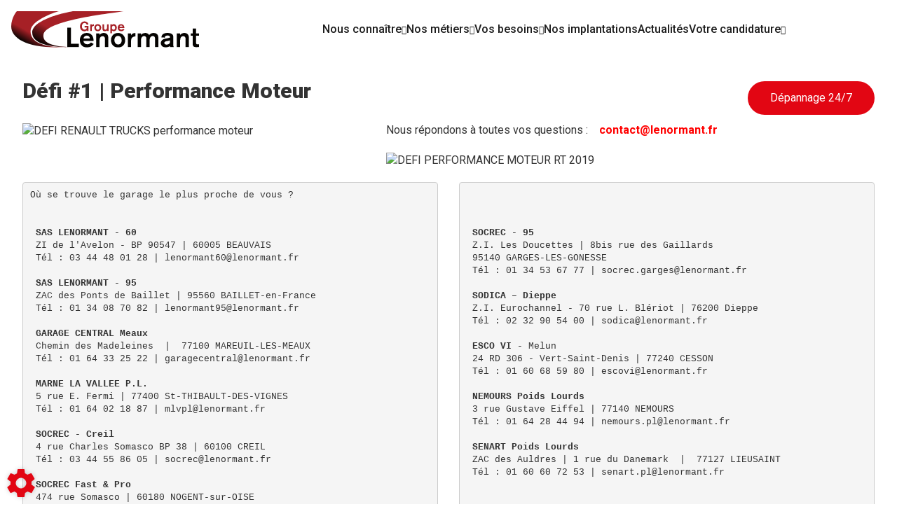

--- FILE ---
content_type: text/html; charset=utf-8
request_url: https://www.lenormant.fr/news/actualite-fournisseurs-0/defi-1-performance-moteur-33
body_size: 40907
content:
<!DOCTYPE html>
<html lang="fr">
	<head>
	<meta charset="utf-8">
			<!-- SEO -->
										<link rel="canonical" href="https://www.lenormant.fr/news/actualite-fournisseurs-0/defi-1-performance-moteur-33">
							
		<!-- End SEO -->
							<meta name="robots" content="index, follow">
				<meta name="viewport" content="width=device-width, initial-scale=1.0, maximum-scale=1.0, user-scalable=no">
		<meta http-equiv="X-UA-Compatible" content="IE=Edge">
	<link rel="home" href="/">
			<link disabled rel="icon" type="image/png" href="/lenormant_groupe_v2/site/favicon.png?v=nxWlUI">
		<link disabled rel="apple-touch-icon" href="/lenormant_groupe_v2/site/images/apple-touch-icon.png?v=nxWlUI">
								
		<title>Défi #1   |  Performance Moteur  - Actualités | Groupe Lenormant</title>
		<meta
		name="description" content="Voir l&#039;actualité Défi #1   |  Performance Moteur  du groupe Lenormant">
						<meta property="og:url" content="https://www.lenormant.fr/news/actualite-fournisseurs-0/defi-1-performance-moteur-33">
		<meta property="og:type" content="website">
					<meta property="og:title" content="Lenormant Groupe">
				<meta property="og:description" content="Voir l&#039;actualité Défi #1   |  Performance Moteur  du groupe Lenormant">
											<meta property="og:image" content="https://www.lenormant.fr/image/cms-news-67eb53e1-164c-dfde-da62-8748b78bc3b5/medium">
								<link rel="stylesheet" href="/lenormant_groupe_v2/bundle/css/all.css?v=nxWlUI">
		<link disabled rel="stylesheet" type="text/css" href="/fontawesome/css/all.min.css">
		<link disabled rel="stylesheet" type="text/css" href="https://cdnjs.cloudflare.com/ajax/libs/intl-tel-input/17.0.3/css/intlTelInput.min.css">
				<link rel="preconnect" href="https://fonts.googleapis.com">
		<link rel="preconnect" href="https://fonts.gstatic.com" crossorigin>
		<link
		disabled href="https://fonts.googleapis.com/css2?family=Open+Sans:ital,wght@0,300;0,400;0,700;1,300;1,400;1,700&display=swap" rel="stylesheet">
				<link disabled href="https://fonts.googleapis.com/icon?family=Material+Icons&display=swap" rel="stylesheet">
			<!-- Google Tag Manager -->
	<script>(function(w,d,s,l,i){w[l]=w[l]||[];w[l].push({'gtm.start':
					new Date().getTime(),event:'gtm.js'});var f=d.getElementsByTagName(s)[0],
				j=d.createElement(s),dl=l!='dataLayer'?'&l='+l:'';j.async=true;j.src=
				'https://www.googletagmanager.com/gtm.js?id='+i+dl;f.parentNode.insertBefore(j,f);
		})(window,document,'script','dataLayer','GTM-MJ5CLZ85');</script>
	<!-- End Google Tag Manager -->
	<link rel="preconnect" href="https://fonts.googleapis.com">
	<link rel="preconnect" href="https://fonts.gstatic.com" crossorigin>
	<link href="https://fonts.googleapis.com/css2?family=Roboto:ital,wght@0,100..900;1,100..900&display=swap" rel="stylesheet">
</head>

	<body class="mainTemplate">
		<!-- Google Tag Manager (noscript) -->
		<noscript><iframe src="https://www.googletagmanager.com/ns.html?id=GTM-MJ5CLZ85"
						  height="0" width="0" style="display:none;visibility:hidden"></iframe></noscript>
		<!-- End Google Tag Manager (noscript) -->
		<div class="mainContainer">
			<header class="headerWrap">
				<div class="headerContent">
					<a href="/">
						<img class="headerLogo"
							 src="/lenormant_groupe_v2/site/images/lenormant_groupe-logo.svg"
							 alt="Lenormant Groupe">
					</a>
					<div class="menuContent">
						<div class="mobileBurger">
							<i class="fa-regular fa-bars"></i>
						</div>
						<nav class="blgModNavMainMenu" id="blg-modid-mainMenu">
    <div class="closeBurger">
        <i class="fa-regular fa-xmark"></i>
    </div>
    <div class="menuItem dropdown">
        <span class="menuLink">Nous connaître</span>
        <div class="dropdownList">
            <div class="linksGrid">
                <a class="subMenuLink" href="/nous-connaitre/entreprise/105-ans-a-votre-service-80">
                    <div class="subMenuLinkContent">
                        <div class="subMenuLinkDesc">
                            <div class="blgModCmsCmsBlock menuLinkText subTemplateCmsSubMenuLink">
    <h2 class="subMenuLinkTitle">Historique</h2>
			<span class="subMenuLinkText">Créé en 1920 par Georges Lenormant à Beauvais, le groupe est aujourd’hui dirigé par la 4e génération et implanté dans 10 départements.</span>
	</div>

                        </div>
                        	<img class="blgModCmsImageBlock menuLinkPicture"
		          src="/image/be-cms-picture-cc58f866b496d6/large"
         alt="historyPicture">

                    </div>
                </a>
                <a class="subMenuLink" href="/nous-connaitre/confiance/5-raisons-de-nous-faire-confiance-81">
                    <div class="subMenuLinkContent">
                        <div class="subMenuLinkDesc">
                            <div class="blgModCmsCmsBlock menuLinkText subTemplateCmsSubMenuLink">
    <h2 class="subMenuLinkTitle">5 raisons de nous faire confiance</h2>
			<span class="subMenuLinkText">Un état d’esprit d’écoute et de satisfaction des attentes des clients transmis de génération en génération.</span>
	</div>

                        </div>
                        	<img class="blgModCmsImageBlock menuLinkPicture"
		          src="/image/be-cms-picture-e995deecf2f8e0/large"
         alt="trustReasonsPicture">

                    </div>
                </a>
                <a class="subMenuLink" href="/nous-connaitre/chiffres/chiffres-cles-82">
                    <div class="subMenuLinkContent">
                        <div class="subMenuLinkDesc">
                            <div class="blgModCmsCmsBlock menuLinkText subTemplateCmsSubMenuLink">
    <h2 class="subMenuLinkTitle">Chiffres clés</h2>
			<span class="subMenuLinkText">En 2023 le Groupe est constitué de 647 collaborateurs et réalise un chiffre d'affaire consolidé de 205 M€.</span>
	</div>

                        </div>
                        	<img class="blgModCmsImageBlock menuLinkPicture"
		          src="/image/be-cms-picture-4040bd6e1630c4/large"
         alt="keyNumbersPicture">

                    </div>
                </a>
                <a class="subMenuLink" href="/nous-connaitre/rse/qualite-securite-environnement-83">
                    <div class="subMenuLinkContent">
                        <div class="subMenuLinkDesc">
                            <div class="blgModCmsCmsBlock menuLinkText subTemplateCmsSubMenuLink">
    <h2 class="subMenuLinkTitle">Qualité, Sécurité, Environnement</h2>
			<span class="subMenuLinkText">Pour un Groupe familial et indépendant dont l’action s’inscrit dans un processus de transmission, le développement durable est une obligation.</span>
	</div>

                        </div>
                        	<img class="blgModCmsImageBlock menuLinkPicture"
		          src="/image/be-cms-picture-34309afd42daba/large"
         alt="rsePicture">

                    </div>
                </a>
                <a class="subMenuLink" href="/nous-connaitre/medias/media-center-84">
                    <div class="subMenuLinkContent">
                        <div class="subMenuLinkDesc">
                            <div class="blgModCmsCmsBlock menuLinkText subTemplateCmsSubMenuLink">
    <h2 class="subMenuLinkTitle">Média center</h2>
			<span class="subMenuLinkText">Un espace dédié pour accéder facilement à une vaste collection de contenus multimédias, d'informations et de ressources interactives.</span>
	</div>

                        </div>
                        	<img class="blgModCmsImageBlock menuLinkPicture"
		          src="/image/be-cms-picture-1903b99dbdd68c/large"
         alt="mediaCenterPicture">

                    </div>
                </a>
            </div>
        </div>
    </div>
    <div class="menuItem dropdown">
        <span class="menuLink">Nos métiers</span>
        <div class="dropdownList">
            <div class="linksGrid">
                <a class="subMenuLink trucksJob" href="/trucks">
                    <div class="subMenuLinkContent">
                        <div class="subMenuLinkDesc">
                            <div class="blgModCmsCmsBlock menuLinkText subTemplateCmsSubMenuLink">
    <h2 class="subMenuLinkTitle">Trucks</h2>
			<span class="subMenuLinkText">Achat,  Location et entretien de vos véhicules toutes marques. Découvrez la large gamme de camion robuste et performant français.</span>
	</div>

                        </div>
                        	<img class="blgModCmsImageBlock menuLinkPicture"
		          src="/image/be-cms-picture-681eedcde8ce2f/large"
         alt="lenormantTrucksPicture">

                    </div>
                </a>
                <a class="subMenuLink handlingJob" href="/manutention">
                    <div class="subMenuLinkContent">
                        <div class="subMenuLinkDesc">
                            <div class="blgModCmsCmsBlock menuLinkText subTemplateCmsSubMenuLink">
    <h2 class="subMenuLinkTitle">Manutention</h2>
			<span class="subMenuLinkText">Location, vente et entretien de matériel de manutention et nacelle élévatrice. Nous trouverons la solution adaptée à chaque situation.</span>
	</div>

                        </div>
                        	<img class="blgModCmsImageBlock menuLinkPicture"
		          src="/image/be-cms-picture-e4b649a2b32307/large"
         alt="lenormantHandlingPicture">

                    </div>
                </a>
                <a class="subMenuLink tyresJob" href="/pneumatiques">
                    <div class="subMenuLinkContent">
                        <div class="subMenuLinkDesc">
                            <div class="blgModCmsCmsBlock menuLinkText subTemplateCmsSubMenuLink">
    <h2 class="subMenuLinkTitle">Pneumatiques</h2>
			<span class="subMenuLinkText">Conseil, optimisation, remplacement et recyclage. Optimisez la durée de vie de vos pneus et réduisez les coûts de remplacement.</span>
	</div>

                        </div>
                        	<img class="blgModCmsImageBlock menuLinkPicture"
		          src="/image/be-cms-picture-15918370cbe649/large"
         alt="lenormantTyresPicture">

                    </div>
                </a>
                <a class="subMenuLink partsJob" href="/pieces-et-services-multimarques">
                    <div class="subMenuLinkContent">
                        <div class="subMenuLinkDesc">
                            <div class="blgModCmsCmsBlock menuLinkText subTemplateCmsSubMenuLink">
    <h2 class="subMenuLinkTitle">Pièces &amp; services multimarques</h2>
			<span class="subMenuLinkText">un stock de plus de 75 000 références, provenant de 300 fournisseurs, permet au Groupe Lenormant de fournir vos pièces dans les plus brefs délais.</span>
	</div>

                        </div>
                        	<img class="blgModCmsImageBlock menuLinkPicture"
		          src="/image/be-cms-picture-e58c2af180c835/large"
         alt="lenormantPartsPicture">

                    </div>
                </a>
            </div>
        </div>
    </div>
    <div class="menuItem dropdown">
        <span class="menuLink">Vos besoins</span>
        <div class="dropdownList">
            <div class="linksGrid">
                <a class="subMenuLink" href="/vos-besoins/vehicules/location-de-vehicules-utilitaires-professionnels-poids-lourds-85">
                    <div class="subMenuLinkContent">
                        <div class="subMenuLinkDesc">
                            <div class="blgModCmsCmsBlock menuLinkText subTemplateCmsSubMenuLinkTitleOnly">
    <h2 class="subMenuLinkTitle">Louer ou acheter un véhicule</h2>
</div>

                        </div>
                        	<img class="blgModCmsImageBlock menuLinkPicture"
		          src="/image/be-cms-picture-f4c524e20b0881/large"
         alt="buyVehiclePicture">

                    </div>
                </a>
                <a class="subMenuLink" href="/vos-besoins/manutention/louer-ou-acheter-un-materiel-de-manutention-86">
                    <div class="subMenuLinkContent">
                        <div class="subMenuLinkDesc">
                            <div class="blgModCmsCmsBlock menuLinkText subTemplateCmsSubMenuLinkTitleOnly">
    <h2 class="subMenuLinkTitle">Acheter / Louer un matériel de manutention</h2>
</div>

                        </div>
                        	<img class="blgModCmsImageBlock menuLinkPicture"
		          src="/image/be-cms-picture-a386856ba16965/large"
         alt="buyHandlingPicture">

                    </div>
                </a>
                <a class="subMenuLink" href="/vos-besoins/pieces-accessoires/acheter-des-pieces-accessoires-ou-outillages-87">
                    <div class="subMenuLinkContent">
                        <div class="subMenuLinkDesc">
                            <div class="blgModCmsCmsBlock menuLinkText subTemplateCmsSubMenuLinkTitleOnly">
    <h2 class="subMenuLinkTitle">Acheter des pièces, accessoires ou outillages</h2>
</div>

                        </div>
                        	<img class="blgModCmsImageBlock menuLinkPicture"
		          src="/image/be-cms-picture-c4f275cacac689/large"
         alt="buyPartsPicture">

                    </div>
                </a>
                <a class="subMenuLink" href="/vos-besoins/entretien-vehicule/entretenir-renover-mon-vehicule-et-ses-equipements-88">
                    <div class="subMenuLinkContent">
                        <div class="subMenuLinkDesc">
                            <div class="blgModCmsCmsBlock menuLinkText subTemplateCmsSubMenuLinkTitleOnly">
    <h2 class="subMenuLinkTitle">Entretenir / Rénover mon véhicule et ses équipements</h2>
</div>

                        </div>
                        	<img class="blgModCmsImageBlock menuLinkPicture"
		          src="/image/be-cms-picture-5d1f0af13bf232/large"
         alt="maintainVehiclePicture">

                    </div>
                </a>
                <a class="subMenuLink" href="/vos-besoins/entretien-manutention/entretenir-mon-materiel-de-manutention-89">
                    <div class="subMenuLinkContent">
                        <div class="subMenuLinkDesc">
                            <div class="blgModCmsCmsBlock menuLinkText subTemplateCmsSubMenuLinkTitleOnly">
    <h2 class="subMenuLinkTitle">Entretenir mon matériel de manutention</h2>
</div>

                        </div>
                        	<img class="blgModCmsImageBlock menuLinkPicture"
		          src="/image/be-cms-picture-d9ff6557643cb8/large"
         alt="maintainHandlingPicture">

                    </div>
                </a>
                <a class="subMenuLink" href="/vos-besoins/gestion-pneumatiques/gerer-mes-pneumatiques-90">
                    <div class="subMenuLinkContent">
                        <div class="subMenuLinkDesc">
                            <div class="blgModCmsCmsBlock menuLinkText subTemplateCmsSubMenuLinkTitleOnly">
    <h2 class="subMenuLinkTitle">Gérer mes pneumatiques</h2>
</div>

                        </div>
                        	<img class="blgModCmsImageBlock menuLinkPicture"
		          src="/image/be-cms-picture-5ed6dbbdc94ffb/large"
         alt="tyresManagementPicture">

                    </div>
                </a>
                <a class="subMenuLink" href="/vos-besoins/controle/planifier-un-controle-complementaire-91">
                    <div class="subMenuLinkContent">
                        <div class="subMenuLinkDesc">
                            <div class="blgModCmsCmsBlock menuLinkText subTemplateCmsSubMenuLinkTitleOnly">
    <h2 class="subMenuLinkTitle">Planifier un contrôle réglementaire</h2>
</div>

                        </div>
                        	<img class="blgModCmsImageBlock menuLinkPicture"
		          src="/image/be-cms-picture-2136b2b56382bf/large"
         alt="regulationCheckingPicture">

                    </div>
                </a>
                <a class="subMenuLink" href="/vos-besoins/depannage/depannage-remorquage-convoyage-92">
                    <div class="subMenuLinkContent">
                        <div class="subMenuLinkDesc">
                            <div class="blgModCmsCmsBlock menuLinkText subTemplateCmsSubMenuLinkTitleOnly">
    <h2 class="subMenuLinkTitle">Dépannage / Remorquage / Convoyage</h2>
</div>

                        </div>
                        	<img class="blgModCmsImageBlock menuLinkPicture"
		          src="/image/be-cms-picture-8722021276f540/large"
         alt="repairPicture">

                    </div>
                </a>
                <a class="subMenuLink" href="/vos-besoins/formation/formation-93">
                    <div class="subMenuLinkContent">
                        <div class="subMenuLinkDesc">
                            <div class="blgModCmsCmsBlock menuLinkText subTemplateCmsSubMenuLinkTitleOnly">
    <h2 class="subMenuLinkTitle">Formation</h2>
</div>

                        </div>
                        	<img class="blgModCmsImageBlock menuLinkPicture"
		          src="/image/be-cms-picture-4ee4f869a2b16e/large"
         alt="trainingPicture">

                    </div>
                </a>
                <a class="subMenuLink" href="/vos-besoins/financement/optimiser-mes-depenses-mes-financements-94">
                    <div class="subMenuLinkContent">
                        <div class="subMenuLinkDesc">
                            <div class="blgModCmsCmsBlock menuLinkText subTemplateCmsSubMenuLinkTitleOnly">
    <h2 class="subMenuLinkTitle">Optimiser mes dépenses / mes financements</h2>
</div>

                        </div>
                        	<img class="blgModCmsImageBlock menuLinkPicture"
		          src="/image/be-cms-picture-df7b44fe9134c3/large"
         alt="fundingPicture">

                    </div>
                </a>
            </div>
        </div>
    </div>
    <div class="menuItem">
        <a class="menuLink" href="/nos-implantations">Nos implantations</a>
    </div>
    <div class="menuItem">
        <a class="menuLink" href="/news">Actualités</a>
    </div>
    <div class="menuItem dropdown">
        <span class="menuLink">Votre candidature</span>
        <div class="dropdownList">
            <div class="linksGrid">
                <a class="subMenuLink" href="/offres">
                    <div class="subMenuLinkContent">
                        <div class="subMenuLinkDesc">
                            <div class="blgModCmsCmsBlock menuLinkText subTemplateCmsSubMenuLink">
    <h2 class="subMenuLinkTitle">Nos offres d&#039;emploi</h2>
			<span class="subMenuLinkText">Explorez notre rubrique d'offres d'emploi et trouvez l'opportunité qui correspond à vos ambitions, en intégrant une entreprise innovante et tournée vers l’avenir.</span>
	</div>

                        </div>
                        	<img class="blgModCmsImageBlock menuLinkPicture"
		          src="/image/be-cms-picture-7b713f5da60d58/large"
         alt="recruitmentOffersPicture">

                    </div>
                </a>
                <a class="subMenuLink" href="/page/enseignement/formation-et-apprentissage-95">
                    <div class="subMenuLinkContent">
                        <div class="subMenuLinkDesc">
                            <div class="blgModCmsCmsBlock menuLinkText subTemplateCmsSubMenuLink">
    <h2 class="subMenuLinkTitle">Formation et apprentissage</h2>
			<span class="subMenuLinkText">Découvrez nos programmes de formation, renforcer votre expertise et accompagner votre évolution professionnelle au sein d'un environnement stimulant.</span>
	</div>

                        </div>
                        	<img class="blgModCmsImageBlock menuLinkPicture"
		          src="/image/be-cms-picture-d5c3ad64247af9/large"
         alt="apprenticeshipPicture">

                    </div>
                </a>
                <a class="subMenuLink" href="/page/valeurs/nos-valeurs-rejoignez-la-famille-96">
                    <div class="subMenuLinkContent">
                        <div class="subMenuLinkDesc">
                            <div class="blgModCmsCmsBlock menuLinkText subTemplateCmsSubMenuLink">
    <h2 class="subMenuLinkTitle">Nos valeurs</h2>
			<span class="subMenuLinkText">Rejoignez le Groupe Lenormant pour construire une carrière enrichissante au sein d'une équipe dynamique et passionnée, où chaque talent contribue à notre succès collectif.</span>
	</div>

                        </div>
                        	<img class="blgModCmsImageBlock menuLinkPicture"
		          src="/image/be-cms-picture-3e571a0d61b209/large"
         alt="familyValuesPicture">

                    </div>
                </a>
            </div>
        </div>
    </div>
</nav>

					</div>
				</div>
									<div class="blgModCmsHtmlBlock fixingFormWrap subTemplateFixingFormWrap" id="blg-modid-fixingFormWrap">
    <div class="generalButton" data-toggle="modal" data-target="#fixingFormModal">
        Dépannage 24/7
    </div>
    <div id="fixingFormModal" class="fixingFormContent modal fade">
        <div class="modal-dialog">
            <div class="modalTitle mainTitle">
                Dépannage
                <button type="button" class="close" data-dismiss="modal" aria-label="Close">
                    <i class="fa-light fa-xmark"></i>
                </button>
            </div>
            <div class="modalContent">
                <div class="blgModCmsCmsBlock contactInfos"><div class="container-fluid">
    <div class="row">
        <div class="col-md-12" style="">
            <p><span style="font-size: 18pt;"><strong>Contactez-nous par téléphone</strong></span></p>
            <p></p>
            <p><span style="font-size: 12pt;">Nos conseillers sont à votre disposition pour répondre à vos questions</span></p>
            <p></p>
            <p></p>
        </div>
        <div class="col-xs-6" style=""><p><span>Lenormant trucks</span></p>
<p><i style="color: rgb(226, 6, 19);" class="fa-regular fa-phone"></i><strong>0800 24 24 10</strong></p>
<p><i style="color: rgb(226, 6, 19);" class="fa-regular fa-calendar-clock"></i><strong>24h24 et 7j/7</strong></p></div>
        <div class="col-xs-6" style=""><p>Lenormant Pneumatique</p>
<p><i style="color: rgb(45, 194, 107);" class="fa-regular fa-phone"></i><strong>01 02 03 04 05</strong></p>
<p><i style="color: rgb(45, 194, 107);" class="fa-regular fa-calendar-clock"></i><strong>24h24 et 7j/7</strong></p></div>
    </div>
    <div class="row">
        <div class="col-md-12" style="">
            <p><span style="font-size: 18pt;"><strong></strong></span></p>
            <p><span style="font-size: 18pt;"><strong>Contactez-nous via ce formulaire</strong></span></p>
        </div>
    </div>
</div></div>

                		<div id="blg-modid-fixingFormWrap_fixingForm_1"
			 class="blgModCmsContactForm fixing ">
																				
				
																		            <form name="form_fixing" method="post" action="/send_form_captcha/fixing">
                            
        <div class="input_row row_companyName type_string" data-type="string">
                    <div><input type="text" id="form_fixing_companyName" name="form_fixing[companyName]" placeholder="Entreprise" /></div>
                </div>
            
        <div class="input_row row_lastName type_string" data-type="string">
                    <div><input type="text" id="form_fixing_lastName" name="form_fixing[lastName]" required="required" placeholder="Nom" /></div>
                </div>
            
        <div class="input_row row_firstName type_string" data-type="string">
                    <div><input type="text" id="form_fixing_firstName" name="form_fixing[firstName]" required="required" placeholder="Prénom" /></div>
                </div>
            
        <div class="input_row row_job type_choice" data-type="choice">
                    <div><label for="form_fixing_job" class="required">Métier</label><select id="form_fixing_job" name="form_fixing[job]"><option value="whosJob">Choisir un métier</option><option value="trucks">Trucks</option><option value="parts">Pièces et services multimarques</option><option value="tyres">Pneumatiques</option><option value="handling">Manutention</option></select></div>
                </div>
            
        <div class="input_row row_equipmentType type_string" data-type="string">
                    <div><input type="text" id="form_fixing_equipmentType" name="form_fixing[equipmentType]" placeholder="Type de véhicule ou matériel" /></div>
                </div>
            
        <div class="input_row row_serialNumber type_string" data-type="string">
                    <div><input type="text" id="form_fixing_serialNumber" name="form_fixing[serialNumber]" placeholder="Numéro de série" /></div>
                </div>
            
        <div class="input_row row_mileage type_string" data-type="string">
                    <div><input type="text" id="form_fixing_mileage" name="form_fixing[mileage]" placeholder="Kilométrage" /></div>
                </div>
            
        <div class="input_row row_hours type_string" data-type="string">
                    <div><input type="text" id="form_fixing_hours" name="form_fixing[hours]" placeholder="Heure" /></div>
                </div>
            
        <div class="input_row row_phone type_string" data-type="string">
                    <div><input type="text" id="form_fixing_phone" name="form_fixing[phone]" placeholder="Téléphone" /></div>
                </div>
            
        <div class="input_row row_mail type_string" data-type="string">
                    <div><input type="email" id="form_fixing_mail" name="form_fixing[mail]" required="required" placeholder="Email" /></div>
                </div>
            
        <div class="input_row row_postal type_string" data-type="string">
                    <div><input type="text" id="form_fixing_postal" name="form_fixing[postal]" required="required" placeholder="Code postal" /></div>
                </div>
            
        <div class="input_row row_city type_string" data-type="string">
                    <div><input type="text" id="form_fixing_city" name="form_fixing[city]" required="required" placeholder="Ville" /></div>
                </div>
            
        <div class="input_row row_hiddenFields type_string" data-type="string">
                    <input type="hidden" id="form_fixing_hiddenFields" name="form_fixing[hiddenFields]" />
                </div>
            
        <div class="input_row row_extraData type_string" data-type="string">
                    <input type="hidden" id="form_fixing_extraData" name="form_fixing[extraData]" value="[]" />
                </div>
                                                                            <div class="button footerBlock ">
                            	<button type="submit"
			class="g-recaptcha contactFormSend btn btn-default btn-send
						"
			data-sitekey="6LcIbfYUAAAAANXNkC-9kyKTGY_AJXZLV6KYloaG"
			data-callback='onSubmitFixing'
						title="Envoyer">
							Envoyer
				</button>
	<p class="captchaInfo">
		This site is protected by reCAPTCHA and the Google <a href="https://policies.google.com/privacy">Privacy Policy</a> and <a href="https://policies.google.com/terms">Terms of Service</a> apply.

	</p>
	<script>
		function onSubmitFixing () {
			console.log('callback appelé');
			$('form[name="form_fixing"]').submit();
		}
	</script>
                    </div>
        <div class="spinner">
        <div class="bounce1"></div>
        <div class="bounce2"></div>
        <div class="bounce3"></div>
    </div>
</form>
												</div>

            </div>
        </div>
    </div>
</div>
							</header>
			<div class="pageContent ">
					<div class="pageBlock animatedEntrance">
		<div class="blgModNewsNewsDetails cmsStyle " id="blg-modid-content">
                					<h1 class="mainTitle">Défi #1   |  Performance Moteur </h1>
				<div class="pageContentBlock">
                <div class="descBlock ">
            <div class="descWrapper">
                                    <div class="descItem">
                        <div class="container-fluid"><div class="row"><div class="col-md-5" style=""><p><a href="https://app.blgcloud.com/lenormant/api/file/cms-fileManagerFile-577-hs69cuac" target="_blank" rel="noopener noreferrer" title="DEFI RT PERFORMANCE MOTEUR"><img src="https://app.blgcloud.com/lenormant/api/image/cms-fileManagerFile-43-1k0f8j61/large" alt="DEFI RENAULT TRUCKS performance moteur" width="1200" height="1276" caption="false"></a></p></div><div class="col-md-7" style=""><p style="text-align: left;"><span style="font-size: 16px;">Nous répondons à toutes vos questions :&nbsp; &nbsp;<span style="color: #ff0000;">&nbsp;<strong><a href="mailto:contact@lenormant.fr">contact@lenormant.fr</a></strong></span></span></p>
<p style="text-align: left;"><a href="https://app.blgcloud.com/lenormant/api/file/cms-fileManagerFile-45-3cjkqpvz" target="_blank" rel="noopener noreferrer" title="RENAULT TRUCKS DEFI PERFORMANCE MOTEUR"><img src="https://app.blgcloud.com/lenormant/api/image/cms-fileManagerFile-41-umannul4/large" alt="DEFI PERFORMANCE MOTEUR  RT 2019" width="1695" height="1200" caption="false"></a></p></div></div><div class="row"><div class="col-md-6" style=""><pre>Où se trouve le garage le plus proche de vous ?&nbsp;<br><br><br><strong> SAS LENORMANT - 60<br> </strong>ZI de l'Avelon - BP 90547 | 60005 BEAUVAIS<br> Tél : 03 44 48 01 28 | <a href="mailto:lenormant60@lenormant.fr%20">lenormant60@lenormant.fr</a><br><br><strong> SAS LENORMANT - 95<br> </strong>ZAC des Ponts de Baillet | 95560 BAILLET-en-France<br> Tél : 01 34 08 70 82 | <a href="mailto:lenormant95@lenormant.fr%20">lenormant95@lenormant.fr </a><br><br><strong> GARAGE CENTRAL Meaux<br> </strong>Chemin des Madeleines&nbsp; |&nbsp;&nbsp;77100 MAREUIL-LES-MEAUX<br> Tél : 01 64 33 25 22 | <a href="mailto:garagecentral@lenormant.fr%20">garagecentral@lenormant.fr </a><br><br><strong> MARNE LA VALLEE P.L.<br> </strong>5 rue E. Fermi | 77400 St-THIBAULT-DES-VIGNES<br> Tél : 01 64 02 18 87 | <a href="mailto:mlvpl@lenormant.fr">mlvpl@lenormant.fr</a><br><br>&nbsp;<strong>SOCREC - Creil</strong> <br> 4 rue Charles Somasco BP 38 | 60100 CREIL <br> Tél : 03 44 55 86 05 | <a href="mailto:socrec@lenormant.fr">socrec@lenormant.fr</a><br><br><strong> SOCREC Fast &amp; Pro</strong> <br> 474 rue Somasco | 60180 NOGENT-sur-OISE <br> Tél : 03 44 55 41 88 | <a href="mailto:socrec.vu@lenormant.fr%20">socrec.vu@lenormant.fr </a></pre></div><div class="col-md-6" style=""><pre><br><br><br><strong> SOCREC - 95</strong> <br> Z.I. Les Doucettes | 8bis rue des Gaillards<br> 95140 GARGES-LES-GONESSE<br> Tél : 01 34 53 67 77 | <a href="mailto:socrec.garges@lenormant.fr">socrec.garges@lenormant.fr</a><br><br><strong> SODICA – Dieppe</strong> <br> Z.I. Eurochannel - 70 rue L. Blériot | 76200 Dieppe<br> Tél : 02 32 90 54 00 | <a href="mailto:sodica@lenormant.fr">sodica@lenormant.fr</a><br> <br><strong> ESCO VI -</strong> Melun<br> 24 RD 306 - Vert-Saint-Denis | 77240 CESSON <br> Tél : 01 60 68 59 80 | <a href="mailto:escovi@lenormant.fr">escovi@lenormant.fr</a><br> <br><strong> NEMOURS Poids Lourds</strong> <br> 3 rue Gustave Eiffel | 77140 NEMOURS<br> Tél : 01 64 28 44 94 | <a href="mailto:nemours.pl@lenormant.fr">nemours.pl@lenormant.fr</a><br> <br><strong> SENART Poids Lourds<br> </strong>ZAC des Auldres | 1 rue du Danemark&nbsp; |&nbsp;&nbsp;77127 LIEUSAINT<strong><br> </strong>Tél : 01 60 60 72 53 | <a href="mailto:senart.pl@lenormant.fr">senart.pl@lenormant.fr</a><strong><br> <br>&nbsp;</strong></pre></div></div></div>
                    </div>
                                                                                            <div class="infosItem">
                    <div class="date item">
                            <div class="creationDate">
                    
                                            11/03/2019
                                    </div>
                                </div>
    </div>
                                                                        </div>
                    </div>
    </div>
</div>

	</div>
	<div class="pageBlock contactBlock fullSize" id="spontaneousCandidacyBlock" data-reference="Candidature spontanée">
		<div class="blgModCmsCmsBlock footerContactIntro animatedEntrance"><div class="container-fluid">
    <div class="row">
        <div class="col-md-12" style="">
            <h1 style="text-align: center;">Comment pouvons-nous vous aider ?</h1>
            <p></p>
            <p style="text-align: center;">Vous avez besoin d'informations détaillées, d'une réponse personnalisée, de formuler une demande spécifique ?<br>Faites-nous part de votre demande via le formulaire de contact ci-dessous.</p>
            <p style="text-align: center;">Un conseiller commercial vous recontactera dans les plus brefs délais.</p>
        </div>
    </div>
</div></div>

				<div id="blg-modid-footerContactForm"
			 class="blgModCmsContactForm animatedEntrance footerContact ">
																				
				
																		            <form name="form_footerContact" method="post" action="/send_form_captcha/footerContact">
                            
        <div class="input_row row_requestType type_multipleChoice" data-type="multipleChoice">
                    <div><label class="required"></label><div id="form_footerContact_requestType"><input type="checkbox" id="form_footerContact_requestType_0" name="form_footerContact[requestType][]" value="appointment" /><label for="form_footerContact_requestType_0">Demande de rendez-vous</label><input type="checkbox" id="form_footerContact_requestType_1" name="form_footerContact[requestType][]" value="quote" /><label for="form_footerContact_requestType_1">Demande de devis</label></div></div>
                </div>
            
        <div class="input_row row_companyName type_string" data-type="string">
                    <div><input type="text" id="form_footerContact_companyName" name="form_footerContact[companyName]" placeholder="Entreprise" /></div>
                </div>
            
        <div class="input_row row_firstName type_string" data-type="string">
                    <div><input type="text" id="form_footerContact_firstName" name="form_footerContact[firstName]" required="required" placeholder="Prénom" /></div>
                </div>
            
        <div class="input_row row_lastName type_string" data-type="string">
                    <div><input type="text" id="form_footerContact_lastName" name="form_footerContact[lastName]" required="required" placeholder="Nom" /></div>
                </div>
            
        <div class="input_row row_job type_choice" data-type="choice">
                    <div><label for="form_footerContact_job" class="required">Métier</label><select id="form_footerContact_job" name="form_footerContact[job]"><option value="whosJob">Choisir un métier</option><option value="trucks">Trucks</option><option value="parts">Pièces et services multimarques</option><option value="tyres">Pneumatiques</option><option value="handling">Manutention</option></select></div>
                </div>
            
        <div class="input_row row_equipmentType type_string" data-type="string">
                    <div><input type="text" id="form_footerContact_equipmentType" name="form_footerContact[equipmentType]" placeholder="Type de véhicule ou matériel" /></div>
                </div>
            
        <div class="input_row row_serialNumber type_string" data-type="string">
                    <div><input type="text" id="form_footerContact_serialNumber" name="form_footerContact[serialNumber]" placeholder="Numéro de série" /></div>
                </div>
            
        <div class="input_row row_mileage type_string" data-type="string">
                    <div><input type="text" id="form_footerContact_mileage" name="form_footerContact[mileage]" placeholder="Kilométrage" /></div>
                </div>
            
        <div class="input_row row_hours type_string" data-type="string">
                    <div><input type="text" id="form_footerContact_hours" name="form_footerContact[hours]" placeholder="Heure" /></div>
                </div>
            
        <div class="input_row row_phone type_string" data-type="string">
                    <div><input type="text" id="form_footerContact_phone" name="form_footerContact[phone]" placeholder="Téléphone" /></div>
                </div>
            
        <div class="input_row row_mail type_string" data-type="string">
                    <div><input type="email" id="form_footerContact_mail" name="form_footerContact[mail]" required="required" placeholder="Email" /></div>
                </div>
            
        <div class="input_row row_postal type_string" data-type="string">
                    <div><input type="text" id="form_footerContact_postal" name="form_footerContact[postal]" required="required" placeholder="Code postal" /></div>
                </div>
            
        <div class="input_row row_city type_string" data-type="string">
                    <div><input type="text" id="form_footerContact_city" name="form_footerContact[city]" required="required" placeholder="Ville" /></div>
                </div>
            
        <div class="input_row row_message type_string" data-type="string">
                    <div><textarea id="form_footerContact_message" name="form_footerContact[message]" required="required" placeholder="Description de votre demande"></textarea></div>
                </div>
            
        <div class="input_row row_hiddenFields type_string" data-type="string">
                    <input type="hidden" id="form_footerContact_hiddenFields" name="form_footerContact[hiddenFields]" />
                </div>
            
        <div class="input_row row_extraData type_string" data-type="string">
                    <input type="hidden" id="form_footerContact_extraData" name="form_footerContact[extraData]" value="[]" />
                </div>
                                                                            <div class="button footerBlock ">
                            	<button type="submit"
			class="g-recaptcha contactFormSend btn btn-default btn-send
						"
			data-sitekey="6LcIbfYUAAAAANXNkC-9kyKTGY_AJXZLV6KYloaG"
			data-callback='onSubmitFootercontact'
						title="Envoyer">
							Envoyer
				</button>
	<p class="captchaInfo">
		This site is protected by reCAPTCHA and the Google <a href="https://policies.google.com/privacy">Privacy Policy</a> and <a href="https://policies.google.com/terms">Terms of Service</a> apply.

	</p>
	<script>
		function onSubmitFootercontact () {
			console.log('callback appelé');
			$('form[name="form_footerContact"]').submit();
		}
	</script>
                    </div>
        <div class="spinner">
        <div class="bounce1"></div>
        <div class="bounce2"></div>
        <div class="bounce3"></div>
    </div>
</form>
												</div>

	</div>
			</div>
			<footer class="footer">
				<div class="blgModNavFooterMenu" id="blg-modid-footerMenu">
    <div class="topFooter">
        <div class="logoCol">
            <a href="/">
                <img class="footerLogo"
                     src="/lenormant_groupe_v2/site/images/lenormant_groupe-logo-white.svg"
                     alt="Lenormant Groupe"/>
            </a>
            <button class="newsLetterButton"
                    type="button"
                    data-toggle="modal"
                    data-target="#newsletterModal">
                Inscription à notre newsletter <i class="fa-light fa-arrow-right-long"></i>
            </button>
            	<div id="newsletterModal"
		 class="modal fade"
		 tabindex="-1">
		<div class="modal-dialog" role="document">
		<div id="blg-modid-footerMenu_newsletterForm_0"
			 class="blgModCmsContactForm newsletterForm newsletter modal-content">
																    <div class="form title modal-header">
        <span class="modal-title formTitle">Newsletter</span>
                                    <button type="button" class="close" data-dismiss="modal" aria-label="Close">
                    <span aria-hidden="true">×</span>
                </button>
                        </div>
																	<div class="modal-body">
																					<p class="information">Pour recevoir des informations, actualités et offres promotionnelles de la part du Groupe Lenormant, merci de saisir votre adresse email ci-dessous : </p>
													
				
																		            <form name="form_newsletter" method="post" action="/send_form_captcha/newsletter">
                            
        <div class="input_row row_firstName type_string" data-type="string">
                    <div><input type="text" id="form_newsletter_firstName" name="form_newsletter[firstName]" required="required" placeholder="Prénom" /></div>
                </div>
            
        <div class="input_row row_lastName type_string" data-type="string">
                    <div><input type="text" id="form_newsletter_lastName" name="form_newsletter[lastName]" required="required" placeholder="Nom" /></div>
                </div>
            
        <div class="input_row row_mail type_string" data-type="string">
                    <div><input type="email" id="form_newsletter_mail" name="form_newsletter[mail]" required="required" placeholder="Email" /></div>
                </div>
            
        <div class="input_row row_tag type_string" data-type="string">
                    <input type="hidden" id="form_newsletter_tag" name="form_newsletter[tag]" required="required" value="newsletter" />
                </div>
            
        <div class="input_row row_tagTitle type_string" data-type="string">
                    <input type="hidden" id="form_newsletter_tagTitle" name="form_newsletter[tagTitle]" required="required" value="Newsletter" />
                </div>
            
        <div class="input_row row_hiddenFields type_string" data-type="string">
                    <input type="hidden" id="form_newsletter_hiddenFields" name="form_newsletter[hiddenFields]" value="tag,tagTitle" />
                </div>
            
        <div class="input_row row_extraData type_string" data-type="string">
                    <input type="hidden" id="form_newsletter_extraData" name="form_newsletter[extraData]" value="[]" />
                </div>
                       <div class="input_row row_cgv">
    <input type="checkbox"
           class="js-cgu"
           id="cgu"
           name="cgu">
    <label for="cgu">
        J&#039;accepte les
                    conditions générales d&#039;utilisation
            </label> 
</div>
 
                                                                        <div class="button footerBlock modal-footer">
                            	<button type="submit"
			class="g-recaptcha contactFormSend btn btn-default btn-send
						"
			data-sitekey="6LcIbfYUAAAAANXNkC-9kyKTGY_AJXZLV6KYloaG"
			data-callback='onSubmitNewsletter'
						title="Envoyer">
							Envoyer
				</button>
	<p class="captchaInfo">
		This site is protected by reCAPTCHA and the Google <a href="https://policies.google.com/privacy">Privacy Policy</a> and <a href="https://policies.google.com/terms">Terms of Service</a> apply.

	</p>
	<script>
		function onSubmitNewsletter () {
			console.log('callback appelé');
			$('form[name="form_newsletter"]').submit();
		}
	</script>
                    </div>
        <div class="spinner">
        <div class="bounce1"></div>
        <div class="bounce2"></div>
        <div class="bounce3"></div>
    </div>
</form>
														</div>
					</div>
		</div>
	</div>

        </div>
        <div class="thematicCol">
            <div class="thematicTitle">Nous connaître</div>
            <a href="/nous-connaitre/entreprise/105-ans-a-votre-service-80" class="footerMenuLink">Historique</a>
            <a href="/nous-connaitre/confiance/5-raisons-de-nous-faire-confiance-81" class="footerMenuLink">5 raisons de nous faire confiance</a>
            <a href="/nous-connaitre/chiffres/chiffres-cles-82" class="footerMenuLink">Chiffres clés</a>
            <a href="/nous-connaitre/rse/qualite-securite-environnement-83" class="footerMenuLink">RSE</a>
            <a href="/nous-connaitre/medias/media-center-84" class="footerMenuLink">Média center</a>
        </div>
        <div class="thematicCol">
            <div class="thematicTitle">Nos métiers</div>
            <a href="/trucks" class="footerMenuLink">Lenormant Trucks</a>
            <a href="/manutention" class="footerMenuLink">Lenormant Manutention</a>
            <a href="/pneumatiques" class="footerMenuLink">Lenormant Pneumatiques</a>
            <a href="/pieces-et-services-multimarques" class="footerMenuLink">Lenormant Pièces &amp; Services Multimarque</a>
        </div>
        <div class="thematicCol">
            <div class="thematicTitle">Vos besoins</div>
            <a href="/vos-besoins/vehicules/location-de-vehicules-utilitaires-professionnels-poids-lourds-85" class="footerMenuLink">Acheter / Louer un véhicule</a>
            <a href="/vos-besoins/manutention/louer-ou-acheter-un-materiel-de-manutention-86" class="footerMenuLink">Acheter / Louer un matériel de manutention</a>
            <a href="/vos-besoins/pieces-accessoires/acheter-des-pieces-accessoires-ou-outillages-87" class="footerMenuLink">Acheter des pièces, accessoires ou outillage</a>
            <a href="/vos-besoins/entretien-vehicule/entretenir-renover-mon-vehicule-et-ses-equipements-88" class="footerMenuLink">Entretenir / Rénover mon véhicule et ses équipements</a>
            <a href="/vos-besoins/entretien-manutention/entretenir-mon-materiel-de-manutention-89" class="footerMenuLink">Entretenir mon matériel de manutention</a>
            <a href="/vos-besoins/gestion-pneumatiques/gerer-mes-pneumatiques-90" class="footerMenuLink">Gérer mes pneumatiques</a>
            <a href="/vos-besoins/controle/planifier-un-controle-complementaire-91" class="footerMenuLink">Planifier un contrôle réglementaire</a>
            <a href="/vos-besoins/depannage/depannage-remorquage-convoyage-92" class="footerMenuLink">Dépannage / Remorquage / Convoyage</a>
            <a href="/vos-besoins/formation/formation-93" class="footerMenuLink">Formation</a>
            <a href="/vos-besoins/financement/optimiser-mes-depenses-mes-financements-94" class="footerMenuLink">Optimiser mes dépenses / mes financements</a>
        </div>
        <div class="thematicCol">
            <div class="thematicTitle">Nos marques</div>
            <a href="https://www.renault-trucks.fr/" target="_blank" class="footerMenuLink">Renault Trucks</a>
            <a href="https://www.clovis.biz/" target="_blank" class="footerMenuLink">Clovis</a>
            <a href="https://www.groupe-renaudeau.fr/usedtrucks-vente-vehicule-truck-occasion" target="_blank" class="footerMenuLink">Truck Plus</a>
            <a href="http://force-reseau.com/" target="_blank" class="footerMenuLink">Force Réseau</a>
        </div>
        <div class="thematicCol">
            <div class="thematicTitle">Réseaux</div>
            <a href="https://www.facebook.com/GroupeLenormant/?modal=admin_todo_tour@GroupeLenormant" class="footerMenuLink">Facebook</a>
            <a href="https://www.linkedin.com/company/groupe-lenormant/" class="footerMenuLink">Linkedin</a>
            <a href="https://www.instagram.com/groupe_lenormant/" class="footerMenuLink">Instagram</a>
        </div>
    </div>
    <div class="bottomFooter">
        <span class="footerMenuLink">© 2024 Groupe Lenormant</span>
        <a href="/page/conditions-generales/conditions-generales-78" class="footerMenuLink">Conditions générales</a>
        <a href="/page/mentions-legales/mentions-legales-77" class="footerMenuLink">Mentions légales</a>
        <a href="/page/protection-des-donnees-personnelles/charte-de-protection-des-donnees-personnelles-79" class="footerMenuLink">Charte de protection des données</a>
    </div>
</div>

			</footer>
		</div>
				<div class="blgModCmsGdpr" id="blg-modid-gdpr">
	
    <!-- COOKIES BANNER -->
			<div class="cookieModal">
			<div class="cookieBanner" id="cookiesAgreement">
				<div class="cookieContent">
					<div class="explainBlock">
						<div class="blgModCmsCmsBlock cookiesBan">En poursuivant votre navigation sur ce site, vous acceptez l’utilisation de cookies destinés à réaliser des statistiques de visite.</div>
 					</div>
					<a class="legalButton myButton"
					   href="/page/protection-des-donnees-personnelles/charte-de-protection-des-donnees-personnelles-79">
						En savoir +
					</a>
					<div class="agreeButton myButton">
						Accepter
					</div>
					<div class="disagreeButton myButton">
						Refuser
					</div>
					<div class="customButton myButton callSidebar">
						Personnaliser
					</div>
				</div>
			</div>
		</div>
	
    <!-- CALLBACK BANNER -->
			<button class="recallSidebar" aria-label="Show cookies sidebar">
			<svg version="1.1"
				 id="recallSidebarPicto"
				 xmlns="http://www.w3.org/2000/svg"
				 xmlns:xlink="http://www.w3.org/1999/xlink"
				 x="0px"
				 y="0px"
				 viewBox="0 0 15.6 16"
				 width="20"
				 height="20"
				 style="enable-background:new 0 0 15.6 16;"
				 xml:space="preserve">
				<path class="recallSidebarPicto"
					  d="M13.7,8.8c0-0.3,0.1-0.5,0.1-0.8s0-0.5-0.1-0.8l1.7-1.3c0.1-0.1,0.2-0.3,0.1-0.5l-1.6-2.8c-0.1-0.2-0.3-0.2-0.5-0.2l-2,0.8
						c-0.4-0.3-0.9-0.6-1.4-0.8L9.8,0.3C9.7,0.1,9.6,0,9.4,0H6.2C6,0,5.8,0.1,5.8,0.3L5.5,2.5C5,2.7,4.5,2.9,4.1,3.2l-2-0.8
						C2,2.4,1.8,2.4,1.7,2.6L0.1,5.4C0,5.6,0,5.8,0.2,5.9l1.7,1.3c0,0.3-0.1,0.5-0.1,0.8s0,0.5,0.1,0.8l-1.7,1.3C0,10.2,0,10.4,0,10.6
						l1.6,2.8c0.1,0.2,0.3,0.2,0.5,0.2l2-0.8c0.4,0.3,0.9,0.6,1.3,0.8l0.3,2.1C5.8,15.9,6,16,6.2,16h3.2c0.2,0,0.4-0.1,0.4-0.3l0.3-2.1
						c0.5-0.2,0.9-0.5,1.4-0.8l2,0.8c0.2,0.1,0.4,0,0.5-0.2l1.6-2.8c0.1-0.2,0.1-0.4-0.1-0.5C15.4,10.1,13.7,8.8,13.7,8.8z M7.8,11
						c-1.6,0-3-1.4-3-3s1.4-3,3-3s3,1.4,3,3S9.4,11,7.8,11z"/>
			</svg>
		</button>
	
	<!-- COOKIES ASIDE BLOCK -->
			<aside class="cookiesSideBar" id="js-privacyCustomSettings">
			<i class="closeSideBar material-icons">close</i>
			<div class="cookiesHeader">
				<div class="cookiesTitle">Ce site utilise des cookies</div>
			</div>
			<div class="cookiesBody js-privacyCustomSettingsBody">
				<div class="contentText">
					Certains de ces cookies sont essentiels, tandis que d'autres nous aident à améliorer votre expérience en fournissant des informations sur l'utilisation du site.

				</div>
				<div class="moreInfo">
					Pour plus d&#039;informations, veuillez consulter notre Politique concernant l&#039;utilisation des données personnelles

					<a class="moreInfosLink"
					   href="/page/protection-des-donnees-personnelles/charte-de-protection-des-donnees-personnelles-79">
						ici
					</a>
				</div>
							</div>
		</aside>
	</div>


				<div class="blgModCmsCmsBlock trackingCode"></div>

							<script src="/dist/main.js?v=nxWlUI"></script>
						

<script src="https://maps.google.com/maps/api/js?libraries=places&amp;key=AIzaSyCGnEJWYTuu7nHpt8cLflezLFLImUXJvh8&amp;callback=Function.prototype"></script>			<script>
				document.addEventListener("DOMContentLoaded", function(event) {
					blg.trackingHelper.trackAnalyticsAction();
					blg.startJsModules({"modules":[{"constructorPath":["Cms","ContactForm"],"rootNodeId":"blg-modid-footerContactForm","jsData":{"isFormPosted":false,"isSuccess":false,"feedbackType":"footerContact","apiUrl":"https:\/\/app.blgcloud.com\/lenormant\/api","errorData":[],"options":{"target":"footerContact","hiddenValues":[],"postRequest":null,"defaultVariable":false,"getVariableFromApi":null,"ccContactId":null,"crmContactId":null,"crmContactsByRequirement":[],"display":{"modal":false,"remainModal":false,"modalId":"","ownSendForm":"","specificContact":null,"bccContact":null,"specificSMTP":null,"item":{"title":false,"customTitle":false,"formLogo":false,"introductionKey":false,"introductionCmsBlock":false,"cgvAcceptation":false,"caption":false,"captionCmsBlock":false,"specificButtonTrans":null}},"activityTagSiteLang":[],"addGTM":false,"noAutomaticCC":false,"formParams":{"_all":{"label":"placeholder"}},"blockClass":"animatedEntrance","recaptcha":{"publicKey":"6LcIbfYUAAAAANXNkC-9kyKTGY_AJXZLV6KYloaG","__rootFilename":"\/project\/src\/Site\/LenormantGroupeV2Bundle\/Resources\/config\/globalConfig.yml"},"priceConfig":{"withPricer":false,"policy":{"onlyPromoArticles":false,"onlyArticleWithTags":[]},"format":{"default":[],"connected":[],"pro":{"tag":[],"format":[]},"articleWithTags":null},"display":{"public":false,"purchase":false,"specificPriceTypes":[],"discount":true,"cart":{"unitary":false,"totalRow":true,"total":true}},"nullTranslation":false,"__rootFilename":"\/project\/node\/resources\/globalConfig.yml"},"articleConfig":{"universe":false,"articleTreeV2":false,"treeOrder":"numOrder","neverCheckQuantity":false,"onlyParentDeclination":false,"futureQuantity":{"enabled":false,"displayInsteadOfStock":false,"ignorePurchases":false},"filter":{"tags":{"tag":{"name":{"$in":[],"$notIn":[]}}},"tagCategory":{"name":{"$in":[],"$notIn":[]},"id":{"$in":[]}},"tagTree":{"$in":[]}},"checkQuantityForTag":{"$in":[]},"companySupplierTag":null,"articleException":null,"__rootFilename":"\/project\/node\/resources\/globalConfig.yml"},"indexationStrategy":{"default":"index, follow","__rootFilename":"\/project\/node\/resources\/globalConfig.yml"},"templatePrefixForGroups":{"supplier":["extranetSupplier","admin"],"noCart":["extranetSupplier","extranet"],"retailer":["retailer"],"__rootFilename":"\/project\/node\/resources\/globalConfig.yml"},"private":{"enabled":false,"routeExceptions":["login","show_exception","email_checker","robots_txt","checkout_automatic_feedback","well_known","forgotten_password"],"__rootFilename":"\/project\/node\/resources\/globalConfig.yml"},"mainRequest":{"host":"www.lenormant.fr","baseUrl":"","basePath":"","locale":"fr_FR","pathInfo":"\/news\/actualite-fournisseurs-0\/defi-1-performance-moteur-33","method":"GET","requestUri":"\/news\/actualite-fournisseurs-0\/defi-1-performance-moteur-33","schemeAndHttpPost":"https:\/\/www.lenormant.fr","scheme":"https","queryString":null},"userClientData":{"token":"","ip":"3.133.158.149","userAgent":"Mozilla\/5.0 (Macintosh; Intel Mac OS X 10_15_7) AppleWebKit\/537.36 (KHTML, like Gecko) Chrome\/131.0.0.0 Safari\/537.36; ClaudeBot\/1.0; +claudebot@anthropic.com)"},"templateData":{"request":{"attributes":{},"request":{},"query":{},"server":{},"files":{},"cookies":{},"headers":{}},"uri":"https:\/\/www.lenormant.fr\/news\/actualite-fournisseurs-0\/defi-1-performance-moteur-33"},"apiUrl":"https:\/\/app.blgcloud.com\/lenormant\/api","templates":{"companySearchResults":"<div class=\"companySearchResults js-company-search-results\">\n\t<div class=\"spinner\">\n\t\t<div class=\"bounce1\"><\/div>\n\t\t<div class=\"bounce2\"><\/div>\n\t\t<div class=\"bounce3\"><\/div>\n\t<\/div>\n\t<ul class=\"companyList js-company-list\">\n\t\t{% if results is not empty %}\n\t\t\t{% for result in results %}\n\t\t\t\t<li class=\"result js-company-result\"\n\t\t\t\t\tdata-companyNumber=\"{{ result.companyNumber }}\"\n\t\t\t\t\tdata-companyName=\"{{ result.companyName }}\">\n\t\t\t\t\t<div class=\"companyNameWrapper\">\n\t\t\t\t\t\t<span class=\"legalForm\">{{ result.legalForm | upper }}<\/span>\n\t\t\t\t\t\t<span class=\"companyName js-company-name\">{{ result.companyName }}<\/span>\n\t\t\t\t\t<\/div>\n\t\t\t\t\t<span class=\"companyNumber\">\n\t\t\t\t\t\t<span class=\"companyNumberTile\">{{ 'form.companySearch.companyNumberTile' | trans }}<\/span>\n\t\t\t\t\t\t<span class=\"companyNumberValue\">{{ result.companyNumber }}<\/span>\n\t\t\t\t\t<\/span>\n\t\t\t\t\t<span class=\"address\">{{ result.address.formatted }}<\/span>\n\t\t\t\t\t<span class=\"description\">{{ result.naf.description }}<\/span>\n\t\t\t\t<\/li>\n\t\t\t{% endfor %}\n\t\t{% else %}\n\t\t\t{{ 'form.companySearch.noResult' | trans }}\n\t\t{% endif %}\n\t<\/ul>\n<\/div>\n"}},"locale":"fr_FR","templates":{"companySearchResults":"<div class=\"companySearchResults js-company-search-results\">\n\t<div class=\"spinner\">\n\t\t<div class=\"bounce1\"><\/div>\n\t\t<div class=\"bounce2\"><\/div>\n\t\t<div class=\"bounce3\"><\/div>\n\t<\/div>\n\t<ul class=\"companyList js-company-list\">\n\t\t{% if results is not empty %}\n\t\t\t{% for result in results %}\n\t\t\t\t<li class=\"result js-company-result\"\n\t\t\t\t\tdata-companyNumber=\"{{ result.companyNumber }}\"\n\t\t\t\t\tdata-companyName=\"{{ result.companyName }}\">\n\t\t\t\t\t<div class=\"companyNameWrapper\">\n\t\t\t\t\t\t<span class=\"legalForm\">{{ result.legalForm | upper }}<\/span>\n\t\t\t\t\t\t<span class=\"companyName js-company-name\">{{ result.companyName }}<\/span>\n\t\t\t\t\t<\/div>\n\t\t\t\t\t<span class=\"companyNumber\">\n\t\t\t\t\t\t<span class=\"companyNumberTile\">{{ 'form.companySearch.companyNumberTile' | trans }}<\/span>\n\t\t\t\t\t\t<span class=\"companyNumberValue\">{{ result.companyNumber }}<\/span>\n\t\t\t\t\t<\/span>\n\t\t\t\t\t<span class=\"address\">{{ result.address.formatted }}<\/span>\n\t\t\t\t\t<span class=\"description\">{{ result.naf.description }}<\/span>\n\t\t\t\t<\/li>\n\t\t\t{% endfor %}\n\t\t{% else %}\n\t\t\t{{ 'form.companySearch.noResult' | trans }}\n\t\t{% endif %}\n\t<\/ul>\n<\/div>\n"},"translations":{"form.addAdress.description":"Cr\u00e9ez et enregistrez une adresse de facturation ou de livraison","form.addAdress.title":"Ajouter une adresse","form.alert.alertInfoIntro":"Vous serez d\u00e9sormais inform\u00e9 des mouvements concernant les mat\u00e9riels correspondants :\n","form.alert.alertInfoOutText":"N'h\u00e9sitez pas \u00e0 cr\u00e9er d'autres alertes pour suivre les mouvements des \u00e9quipements qui vous int\u00e9ressent.\n","form.alert.categorie":"Cat\u00e9gorie","form.alert.fleetLevel":"Parc","form.alert.make":"Marque","form.alert.model":"Mod\u00e8le","form.alert.price":"Prix","form.alert.range":"Gamme","form.cancel_button":"Annuler","form.companySearch.companyNumberTile":"SIRET (siege) :","form.companySearch.noResult":"Pas de r\u00e9sultats","form.contactRegister.emailAlreadyExist":"Un utilisateur existe d\u00e9j\u00e0 avec cet email ! <a href=\"%loginPath%\">Se connecter<\/a>\n","form.error.allreadyExist.goBack":"Revenir \u00e0 la page pr\u00e9c\u00e9dente","form.error_report.contact_bad_smtp":"Le contact %contact% a un serveur SMTP invalide","form.error_report.contact_bad_smtp_solution":"Changer les informations SMTP de %contact% pour des informations valides","form.error_report.contact_user_settings":"Le contact %contact% n'a pas de param\u00e8tres utilisateurs","form.error_report.contact_user_settings_solution":"Ajouter des param\u00e8tres utilisateurs au contact","form.error_report.contact_user_smtp":"Le contact %contact% n'a pas de serveur smtp renseign\u00e9","form.error_report.contact_user_smtp_solution":"Configurer un serveur smtp","form.error_report.errorSolutionTitle":"Comment r\u00e9soudre le probl\u00e8me","form.error_report.no_email_for_contact":"Le contact  %contact% n'a pas d'adresse email","form.error_report.no_email_for_contact_solution":"Configurer une adresse email pour le contact dans le back office","form.error_report.no_relation_company":"Le contact %contact% n'est rattach\u00e9 \u00e0 aucune soci\u00e9t\u00e9","form.error_report.no_relation_company_solution":"Relier le contact \u00e0 une soci\u00e9t\u00e9 dans le Back Office","form.error_report.no_website_contact":"Aucun contact associ\u00e9 au site","form.error_report.no_website_contact_id":"Le contact associ\u00e9 au site a probablement \u00e9t\u00e9 supprim\u00e9","form.error_report.no_website_contact_id_solution":"Ajouter un nouveau contact dans l'interface d'administration","form.error_report.no_website_contact_solution":"Ajouter un contact dans l'interface d'administration","form.error_report.originalMessage":"Contenu du formulaire","form.error_report.subject":"Rapport d'erreur du site ","form.failure_message":"Le formulaire n'a pas pu \u00eatre transmis. Veuillez v\u00e9rifier votre saisie.","form.field_invalid.emailInvalidChars":"L'adresse email ne doit pas contenir d'accents ou de caract\u00e8res sp\u00e9ciaux","form.field_invalid.email_no_match":"Les adresses mail ne correspondent pas","form.field_invalid.notEmail":"Vous n'avez pas renseign\u00e9 un email valide","form.field_invalid.notTel":"La cha\u00eene de caract\u00e8res n'est pas un num\u00e9ro de t\u00e9l\u00e9phone valide","form.field_invalid.password_no_match":"Les mots de passe ne correspondent pas","form.field_placeholder.requirementType":"S\u00e9lectionner un mat\u00e9riel","form.field_placeholder.requirementTypeCategory":"S\u00e9lectionner une cat\u00e9gorie","form.field_title.address":"Lieu d'intervention (adresse)","form.field_title.address2":"Compl\u00e9ment d'adresse","form.field_title.attachment":"Joindre vos fichiers","form.field_title.availability_day":"Disponibilit\u00e9","form.field_title.availability_time":"Horaire","form.field_title.be_joined":"Je souhaite \u00eatre contact\u00e9 par ","form.field_title.captionBlock":"* Champs obligatoires","form.field_title.chooseAJob":"Choisir un m\u00e9tier","form.field_title.city":"Ville","form.field_title.clientStatus":"Vous \u00eates","form.field_title.clientStatus.individual":"Un particulier","form.field_title.clientStatus.professional":"Un professionnel","form.field_title.comment":"Commentaire","form.field_title.companyName":"Soci\u00e9t\u00e9","form.field_title.companyPlaceholder":"Raison Sociale de votre Entreprise","form.field_title.companyType":"Informations sur votre Entreprise","form.field_title.companyType.companyPlaceholder":"Raison Sociale ou n\u00b0SIREN de votre Entreprise","form.field_title.companyType.companyPlaceholder.mandatory":"Raison Sociale ou n\u00b0SIREN de votre Entreprise*","form.field_title.companyType.companyPlaceholder.nullable":"Raison Sociale ou n\u00b0SIREN de votre Entreprise","form.field_title.companyType.french":"Mon entreprise est Fran\u00e7aise (n\u00b0SIREN ou Raison Sociale)","form.field_title.companyType.manual":"Mon entreprise n'est pas Fran\u00e7aise ou n'est pas dans la base SIRENE","form.field_title.company_name":"Entreprise","form.field_title.confirm_email_repeat":"Confirmez votre adresse mail","form.field_title.confirm_password_repeat":"Confirmez le mot de passe","form.field_title.country":"Pays","form.field_title.curriculum":"Cursus","form.field_title.customerCode":"Code client","form.field_title.degrees":"Dipl\u00f4mes","form.field_title.dest_mail":"Email du destinataire","form.field_title.email_repeat":"Adresse mail","form.field_title.equipment":"Mat\u00e9riel concern\u00e9","form.field_title.equipment_type":"Type de v\u00e9hicule ou mat\u00e9riel","form.field_title.first_name":"Pr\u00e9nom","form.field_title.formCaption":"(*) Champs obligatoires","form.field_title.hours":"Heure","form.field_title.jobs":"M\u00e9tier","form.field_title.jobs.handling":"Manutention","form.field_title.jobs.parts":"Pi\u00e8ces et services multimarques","form.field_title.jobs.trucks":"Trucks","form.field_title.jobs.tyres":"Pneumatiques","form.field_title.last_name":"Nom","form.field_title.mail":"Email","form.field_title.message":"Description de votre demande","form.field_title.mileage":"Kilom\u00e9trage","form.field_title.motivation":"Dites nous en plus sur vous","form.field_title.my_mail":"Votre email","form.field_title.offerReference":"R\u00e9f\u00e9rence de l'offre","form.field_title.password_repeat":"Mot de passe (4 caract\u00e8res minimum)","form.field_title.phone":"T\u00e9l\u00e9phone","form.field_title.postal":"Code postal","form.field_title.recall_now":"Je souhaite \u00eatre rappel\u00e9(e) maintenant","form.field_title.request_type":"","form.field_title.request_type.appointment":"Demande de rendez-vous","form.field_title.request_type.quote":"Demande de devis","form.field_title.requirementType":"Type de besoin","form.field_title.serial_number":"Num\u00e9ro de s\u00e9rie","form.field_title.service":"Prestation","form.field_title.shippingAddress":"Adresse de livraison","form.field_title.shippingAddress.city":"Ville de livraison","form.field_title.shippingAddress2":"Compl\u00e9ment d'adresse de livraison","form.field_title.shippingAddressZipCode":"Code postal de livraison","form.field_title.status":"Civilit\u00e9","form.field_title.wanted_job":"Emploi pour lequel vous candidatez","form.field_title.your_address":"Adresse","form.field_title.zipCode":"Code postal","form.field_value.availability_day.friday":"V","form.field_value.availability_day.monday":"L","form.field_value.availability_day.saturday":"S","form.field_value.availability_day.thursday":"J","form.field_value.availability_day.tuesday":"M","form.field_value.availability_day.wednesday":"M","form.field_value.availability_time.afternoon":"Apr\u00e8s-midi","form.field_value.availability_time.evening":"Soir\u00e9e","form.field_value.availability_time.morning":"Matin","form.field_value.be_joined.email":"Email","form.field_value.be_joined.phone":"T\u00e9l\u00e9phone","form.field_value.cguAcceptation.end":"conditions g\u00e9n\u00e9rales d'utilisation","form.field_value.cguAcceptation.start":"J'accepte les","form.field_value.legacyAcceptation.end":"conditions g\u00e9n\u00e9rales de vente","form.field_value.legacyAcceptation.start":"J'accepte les","form.field_value.service.service":"Le service","form.field_value.service.technicalDocumentation":"La documentation technique","form.field_value.service.training":"La formation","form.form.information_equipmentPdf":"Pour recevoir cette annonce au Format PDF, merci de saisir votre adresse email ci-dessous :","form.form_alertInfo":"Cr\u00e9er mon Alerte","form.form_appointment":"Demande de rendez-vous ","form.form_articleContactForm":"Demande d'information","form.form_beContacted":"Demande \u00e0 \u00eatre recontact\u00e9 ","form.form_beJoined":"Etre contact\u00e9 pour un mat\u00e9riel","form.form_button_alertInfo":"Cr\u00e9er mon Alerte","form.form_contactRegister":"Demande d'information","form.form_day":"Jour","form.form_email":"email","form.form_enterprise":"soci\u00e9t\u00e9","form.form_equipmentPdf":"Recevoir l'annonce au format pdf","form.form_extranetUserCreation":"Vous pouvez y acc\u00e9der gr\u00e2ce au lien personnalis\u00e9 ci-dessous. N'h\u00e9sitez pas \u00e0 mettre ce mail en favoris afin de retrouver votre acc\u00e8s \u00e0 tout moment.","form.form_fileForm":"Formulaire de recrutement","form.form_fileForm.selectFile":"Joindre vos fichers","form.form_firstName":"pr\u00e9nom","form.form_fixing":"Demande de d\u00e9pannage","form.form_footerContact":"Comment pouvons-nous vous aider ?","form.form_forgottenPassword":"Oubli de mot de passe","form.form_information":"Une question, un conseil ?","form.form_information_alertInfo":"Inscrivez vous pour \u00eatre inform\u00e9 de tout ajout de mat\u00e9riel correspondant \u00e0 votre recherche actuelle.","form.form_information_appointment":"","form.form_information_articleContactForm":"Demande d'information","form.form_information_beContacted":"","form.form_information_beJoined":"Etre contact\u00e9 pour un mat\u00e9riel","form.form_information_equipmentPdf":"Pour recevoir cette annonce au Format PDF, merci de saisir votre adresse email ci-dessous :","form.form_information_fileForm":"","form.form_information_footerContact":"","form.form_information_forgottenPassword":"Entrez votre adresse mail pour recevoir un mail de cr\u00e9ation d'un nouveau mot de passe.\n","form.form_information_information":"Merci de remplir le formulaire ci-dessous, une personne de notre \u00e9quipe vous r\u00e9pondra dans les plus brefs d\u00e9lais !","form.form_information_newsletter":"Pour recevoir des informations, actualit\u00e9s et offres promotionnelles de la part du Groupe Lenormant, merci de saisir votre adresse email ci-dessous : ","form.form_information_quoteRequest":"","form.form_information_recall":"","form.form_information_recruitment":"","form.form_information_register":"<p>\n    Vous devez avoir un compte pour commander sur notre site.\n    <br>\n    Veuillez prendre quelques secondes pour vous inscrire !\n<\/p>\n","form.form_information_share":"","form.form_lastName":"nom","form.form_messageData":"\"Bonjour\\nVoici une annonce int\u00e9ressante que je viens de d\u00e9couvrir sur le site de Sofemat.\"","form.form_newsletter":"Newsletter","form.form_orMoreLater":"Ou plus tard","form.form_order":"Commande","form.form_productQuoteRequest":"Demande de devis","form.form_quote":"Demande de devis","form.form_quoteRequest":"Demande de cotation","form.form_recall":"Etre rappel\u00e9","form.form_recruitment":"Formulaire de recrutement","form.form_register":"Inscription","form.form_register.contactUs.part1":"Veuillez nous contacter au","form.form_register.contactUs.part2":"pour (r\u00e9)obtenir votre lien de connexion, ou bien cr\u00e9er un compte avec une autre adresse.","form.form_register.error.allreadyExist":"Un compte existe d\u00e9j\u00e0 pour l'adresse mail","form.form_schedule":"Horaires","form.form_senderEmail":"Votre email","form.form_share":"Partager cette annonce","form.form_shareArticles":"Partager cette annonce","form.form_telephone":"t\u00e9l\u00e9phone","form.form_toEmail":"Email du destinataire","form.phone_failure_message":"V\u00e9rifier le num\u00e9ro de t\u00e9l\u00e9phone renseign\u00e9. Pour les DOM-TOM, merci de choisir le d\u00e9partement concern\u00e9 dans le champ pr\u00e9c\u00e9dant le t\u00e9l\u00e9phone.","form.productQuote.individual":"Je suis un particulier","form.productQuote.professional":"Je suis un professionnel","form.productQuote.success_message":"<p>Votre demande nous est bien parvenue !<\/p> <br\/> <p>Vous recevrez d''ici quelques instants un mail r\u00e9capitulatif de cette demande.<\/p> <p>Comptez sur nous pour vous r\u00e9pondre dans les meilleurs d\u00e9lais.<\/p> <br\/> <p>Merci et bonne navigation sur %siteName% !'<\/p>\n","form.recaptcha.info":"This site is protected by reCAPTCHA and the Google <a href=\"https:\/\/policies.google.com\/privacy\">Privacy Policy<\/a> and <a href=\"https:\/\/policies.google.com\/terms\">Terms of Service<\/a> apply.\n","form.register.registerButton":"Cr\u00e9er un compte","form.repository.choice":"Je souhaite \u00eatre contact\u00e9 par ","form.repository.choice.mail":"Email","form.repository.choice.phone":"T\u00e9l\u00e9phone","form.submit_button":"Envoyer","form.submit_button_newsletter":"S'inscrire \u00e0 la newsletter","form.success_message":"Votre formulaire a \u00e9t\u00e9 envoy\u00e9 avec succ\u00e8s !","form.success_message.alertInfo.results":"Voir les r\u00e9sultats de ma recherche","form.success_message.equipmentBeReached":"Votre demande de contact a bien \u00e9t\u00e9 transmise.","form.success_message.forgottenPassword":"Un message vous a \u00e9t\u00e9 envoy\u00e9 avec les \u00e9tapes \u00e0 suivre pour obtenir un nouveau mot de passe !\n","form.success_message.register":"<p>Votre compte a bien \u00e9t\u00e9 cr\u00e9\u00e9 !<\/p> <br>\n"},"emailCheckerPath":"https:\/\/www.lenormant.fr\/emailChecker","formName":"form_footerContact","formFields":{"requestType":{"title":"form.field_title.request_type","type":"multipleChoice","choices":[{"name":"appointment","title":"form.field_title.request_type.appointment"},{"name":"quote","title":"form.field_title.request_type.quote"}],"divAttrs":{"class":"input_row row_requestType type_multipleChoice","data-type":"multipleChoice"}},"companyName":{"title":"form.field_title.company_name","length":512,"minLength":2,"type":"string","nullable":true,"divAttrs":{"class":"input_row row_companyName type_string","data-type":"string"}},"firstName":{"title":"form.field_title.first_name","length":512,"minLength":2,"type":"string","divAttrs":{"class":"input_row row_firstName type_string","data-type":"string"}},"lastName":{"title":"form.field_title.last_name","length":512,"minLength":2,"type":"string","divAttrs":{"class":"input_row row_lastName type_string","data-type":"string"}},"job":{"title":"form.field_title.jobs","type":"choice","choices":[{"name":"whosJob","title":"form.field_title.chooseAJob"},{"name":"trucks","title":"form.field_title.jobs.trucks"},{"name":"parts","title":"form.field_title.jobs.parts"},{"name":"tyres","title":"form.field_title.jobs.tyres"},{"name":"handling","title":"form.field_title.jobs.handling"}],"divAttrs":{"class":"input_row row_job type_choice","data-type":"choice"}},"equipmentType":{"title":"form.field_title.equipment_type","length":512,"minLength":2,"type":"string","nullable":true,"divAttrs":{"class":"input_row row_equipmentType type_string","data-type":"string"}},"serialNumber":{"title":"form.field_title.serial_number","length":512,"minLength":2,"type":"string","nullable":true,"divAttrs":{"class":"input_row row_serialNumber type_string","data-type":"string"}},"mileage":{"title":"form.field_title.mileage","length":512,"minLength":2,"type":"string","nullable":true,"divAttrs":{"class":"input_row row_mileage type_string","data-type":"string"}},"hours":{"title":"form.field_title.hours","length":512,"minLength":2,"type":"string","nullable":true,"divAttrs":{"class":"input_row row_hours type_string","data-type":"string"}},"phone":{"title":"form.field_title.phone","length":512,"minLength":2,"type":"string","nullable":true,"divAttrs":{"class":"input_row row_phone type_string","data-type":"string"}},"mail":{"title":"form.field_title.mail","length":512,"minLength":10,"pattern":"[a-zA-Z0-9_-]@[a-z0-9.-]","subType":"mail","type":"string","divAttrs":{"class":"input_row row_mail type_string","data-type":"string"}},"postal":{"title":"form.field_title.postal","length":512,"minLength":2,"type":"string","divAttrs":{"class":"input_row row_postal type_string","data-type":"string"}},"city":{"title":"form.field_title.city","length":512,"minLength":2,"type":"string","divAttrs":{"class":"input_row row_city type_string","data-type":"string"}},"message":{"title":"form.field_title.message","length":512,"subType":"multiline","type":"string","divAttrs":{"class":"input_row row_message type_string","data-type":"string"}},"hiddenFields":{"subType":"hidden","type":"string","default":"","nullable":true,"divAttrs":{"class":"input_row row_hiddenFields type_string","data-type":"string"}},"extraData":{"subType":"hidden","type":"string","default":"[]","nullable":true,"divAttrs":{"class":"input_row row_extraData type_string","data-type":"string"}}},"gtmformanalyse":null},"config":{"recipient":{"to":null,"cc":null},"__configKey":"defaultContactFormConfig","__siteCategory":null,"__navGroup":"USERS","__customConfigFrom":null,"__migVersion":null},"translations":{"form.addAdress.description":"Cr\u00e9ez et enregistrez une adresse de facturation ou de livraison","form.addAdress.title":"Ajouter une adresse","form.alert.alertInfoIntro":"Vous serez d\u00e9sormais inform\u00e9 des mouvements concernant les mat\u00e9riels correspondants :\n","form.alert.alertInfoOutText":"N'h\u00e9sitez pas \u00e0 cr\u00e9er d'autres alertes pour suivre les mouvements des \u00e9quipements qui vous int\u00e9ressent.\n","form.alert.categorie":"Cat\u00e9gorie","form.alert.fleetLevel":"Parc","form.alert.make":"Marque","form.alert.model":"Mod\u00e8le","form.alert.price":"Prix","form.alert.range":"Gamme","form.cancel_button":"Annuler","form.companySearch.companyNumberTile":"SIRET (siege) :","form.companySearch.noResult":"Pas de r\u00e9sultats","form.contactRegister.emailAlreadyExist":"Un utilisateur existe d\u00e9j\u00e0 avec cet email ! <a href=\"%loginPath%\">Se connecter<\/a>\n","form.error.allreadyExist.goBack":"Revenir \u00e0 la page pr\u00e9c\u00e9dente","form.error_report.contact_bad_smtp":"Le contact %contact% a un serveur SMTP invalide","form.error_report.contact_bad_smtp_solution":"Changer les informations SMTP de %contact% pour des informations valides","form.error_report.contact_user_settings":"Le contact %contact% n'a pas de param\u00e8tres utilisateurs","form.error_report.contact_user_settings_solution":"Ajouter des param\u00e8tres utilisateurs au contact","form.error_report.contact_user_smtp":"Le contact %contact% n'a pas de serveur smtp renseign\u00e9","form.error_report.contact_user_smtp_solution":"Configurer un serveur smtp","form.error_report.errorSolutionTitle":"Comment r\u00e9soudre le probl\u00e8me","form.error_report.no_email_for_contact":"Le contact  %contact% n'a pas d'adresse email","form.error_report.no_email_for_contact_solution":"Configurer une adresse email pour le contact dans le back office","form.error_report.no_relation_company":"Le contact %contact% n'est rattach\u00e9 \u00e0 aucune soci\u00e9t\u00e9","form.error_report.no_relation_company_solution":"Relier le contact \u00e0 une soci\u00e9t\u00e9 dans le Back Office","form.error_report.no_website_contact":"Aucun contact associ\u00e9 au site","form.error_report.no_website_contact_id":"Le contact associ\u00e9 au site a probablement \u00e9t\u00e9 supprim\u00e9","form.error_report.no_website_contact_id_solution":"Ajouter un nouveau contact dans l'interface d'administration","form.error_report.no_website_contact_solution":"Ajouter un contact dans l'interface d'administration","form.error_report.originalMessage":"Contenu du formulaire","form.error_report.subject":"Rapport d'erreur du site ","form.failure_message":"Le formulaire n'a pas pu \u00eatre transmis. Veuillez v\u00e9rifier votre saisie.","form.field_invalid.emailInvalidChars":"L'adresse email ne doit pas contenir d'accents ou de caract\u00e8res sp\u00e9ciaux","form.field_invalid.email_no_match":"Les adresses mail ne correspondent pas","form.field_invalid.notEmail":"Vous n'avez pas renseign\u00e9 un email valide","form.field_invalid.notTel":"La cha\u00eene de caract\u00e8res n'est pas un num\u00e9ro de t\u00e9l\u00e9phone valide","form.field_invalid.password_no_match":"Les mots de passe ne correspondent pas","form.field_placeholder.requirementType":"S\u00e9lectionner un mat\u00e9riel","form.field_placeholder.requirementTypeCategory":"S\u00e9lectionner une cat\u00e9gorie","form.field_title.address":"Lieu d'intervention (adresse)","form.field_title.address2":"Compl\u00e9ment d'adresse","form.field_title.attachment":"Joindre vos fichiers","form.field_title.availability_day":"Disponibilit\u00e9","form.field_title.availability_time":"Horaire","form.field_title.be_joined":"Je souhaite \u00eatre contact\u00e9 par ","form.field_title.captionBlock":"* Champs obligatoires","form.field_title.chooseAJob":"Choisir un m\u00e9tier","form.field_title.city":"Ville","form.field_title.clientStatus":"Vous \u00eates","form.field_title.clientStatus.individual":"Un particulier","form.field_title.clientStatus.professional":"Un professionnel","form.field_title.comment":"Commentaire","form.field_title.companyName":"Soci\u00e9t\u00e9","form.field_title.companyPlaceholder":"Raison Sociale de votre Entreprise","form.field_title.companyType":"Informations sur votre Entreprise","form.field_title.companyType.companyPlaceholder":"Raison Sociale ou n\u00b0SIREN de votre Entreprise","form.field_title.companyType.companyPlaceholder.mandatory":"Raison Sociale ou n\u00b0SIREN de votre Entreprise*","form.field_title.companyType.companyPlaceholder.nullable":"Raison Sociale ou n\u00b0SIREN de votre Entreprise","form.field_title.companyType.french":"Mon entreprise est Fran\u00e7aise (n\u00b0SIREN ou Raison Sociale)","form.field_title.companyType.manual":"Mon entreprise n'est pas Fran\u00e7aise ou n'est pas dans la base SIRENE","form.field_title.company_name":"Entreprise","form.field_title.confirm_email_repeat":"Confirmez votre adresse mail","form.field_title.confirm_password_repeat":"Confirmez le mot de passe","form.field_title.country":"Pays","form.field_title.curriculum":"Cursus","form.field_title.customerCode":"Code client","form.field_title.degrees":"Dipl\u00f4mes","form.field_title.dest_mail":"Email du destinataire","form.field_title.email_repeat":"Adresse mail","form.field_title.equipment":"Mat\u00e9riel concern\u00e9","form.field_title.equipment_type":"Type de v\u00e9hicule ou mat\u00e9riel","form.field_title.first_name":"Pr\u00e9nom","form.field_title.formCaption":"(*) Champs obligatoires","form.field_title.hours":"Heure","form.field_title.jobs":"M\u00e9tier","form.field_title.jobs.handling":"Manutention","form.field_title.jobs.parts":"Pi\u00e8ces et services multimarques","form.field_title.jobs.trucks":"Trucks","form.field_title.jobs.tyres":"Pneumatiques","form.field_title.last_name":"Nom","form.field_title.mail":"Email","form.field_title.message":"Description de votre demande","form.field_title.mileage":"Kilom\u00e9trage","form.field_title.motivation":"Dites nous en plus sur vous","form.field_title.my_mail":"Votre email","form.field_title.offerReference":"R\u00e9f\u00e9rence de l'offre","form.field_title.password_repeat":"Mot de passe (4 caract\u00e8res minimum)","form.field_title.phone":"T\u00e9l\u00e9phone","form.field_title.postal":"Code postal","form.field_title.recall_now":"Je souhaite \u00eatre rappel\u00e9(e) maintenant","form.field_title.request_type":"","form.field_title.request_type.appointment":"Demande de rendez-vous","form.field_title.request_type.quote":"Demande de devis","form.field_title.requirementType":"Type de besoin","form.field_title.serial_number":"Num\u00e9ro de s\u00e9rie","form.field_title.service":"Prestation","form.field_title.shippingAddress":"Adresse de livraison","form.field_title.shippingAddress.city":"Ville de livraison","form.field_title.shippingAddress2":"Compl\u00e9ment d'adresse de livraison","form.field_title.shippingAddressZipCode":"Code postal de livraison","form.field_title.status":"Civilit\u00e9","form.field_title.wanted_job":"Emploi pour lequel vous candidatez","form.field_title.your_address":"Adresse","form.field_title.zipCode":"Code postal","form.field_value.availability_day.friday":"V","form.field_value.availability_day.monday":"L","form.field_value.availability_day.saturday":"S","form.field_value.availability_day.thursday":"J","form.field_value.availability_day.tuesday":"M","form.field_value.availability_day.wednesday":"M","form.field_value.availability_time.afternoon":"Apr\u00e8s-midi","form.field_value.availability_time.evening":"Soir\u00e9e","form.field_value.availability_time.morning":"Matin","form.field_value.be_joined.email":"Email","form.field_value.be_joined.phone":"T\u00e9l\u00e9phone","form.field_value.cguAcceptation.end":"conditions g\u00e9n\u00e9rales d'utilisation","form.field_value.cguAcceptation.start":"J'accepte les","form.field_value.legacyAcceptation.end":"conditions g\u00e9n\u00e9rales de vente","form.field_value.legacyAcceptation.start":"J'accepte les","form.field_value.service.service":"Le service","form.field_value.service.technicalDocumentation":"La documentation technique","form.field_value.service.training":"La formation","form.form.information_equipmentPdf":"Pour recevoir cette annonce au Format PDF, merci de saisir votre adresse email ci-dessous :","form.form_alertInfo":"Cr\u00e9er mon Alerte","form.form_appointment":"Demande de rendez-vous ","form.form_articleContactForm":"Demande d'information","form.form_beContacted":"Demande \u00e0 \u00eatre recontact\u00e9 ","form.form_beJoined":"Etre contact\u00e9 pour un mat\u00e9riel","form.form_button_alertInfo":"Cr\u00e9er mon Alerte","form.form_contactRegister":"Demande d'information","form.form_day":"Jour","form.form_email":"email","form.form_enterprise":"soci\u00e9t\u00e9","form.form_equipmentPdf":"Recevoir l'annonce au format pdf","form.form_extranetUserCreation":"Vous pouvez y acc\u00e9der gr\u00e2ce au lien personnalis\u00e9 ci-dessous. N'h\u00e9sitez pas \u00e0 mettre ce mail en favoris afin de retrouver votre acc\u00e8s \u00e0 tout moment.","form.form_fileForm":"Formulaire de recrutement","form.form_fileForm.selectFile":"Joindre vos fichers","form.form_firstName":"pr\u00e9nom","form.form_fixing":"Demande de d\u00e9pannage","form.form_footerContact":"Comment pouvons-nous vous aider ?","form.form_forgottenPassword":"Oubli de mot de passe","form.form_information":"Une question, un conseil ?","form.form_information_alertInfo":"Inscrivez vous pour \u00eatre inform\u00e9 de tout ajout de mat\u00e9riel correspondant \u00e0 votre recherche actuelle.","form.form_information_appointment":"","form.form_information_articleContactForm":"Demande d'information","form.form_information_beContacted":"","form.form_information_beJoined":"Etre contact\u00e9 pour un mat\u00e9riel","form.form_information_equipmentPdf":"Pour recevoir cette annonce au Format PDF, merci de saisir votre adresse email ci-dessous :","form.form_information_fileForm":"","form.form_information_footerContact":"","form.form_information_forgottenPassword":"Entrez votre adresse mail pour recevoir un mail de cr\u00e9ation d'un nouveau mot de passe.\n","form.form_information_information":"Merci de remplir le formulaire ci-dessous, une personne de notre \u00e9quipe vous r\u00e9pondra dans les plus brefs d\u00e9lais !","form.form_information_newsletter":"Pour recevoir des informations, actualit\u00e9s et offres promotionnelles de la part du Groupe Lenormant, merci de saisir votre adresse email ci-dessous : ","form.form_information_quoteRequest":"","form.form_information_recall":"","form.form_information_recruitment":"","form.form_information_register":"<p>\n    Vous devez avoir un compte pour commander sur notre site.\n    <br>\n    Veuillez prendre quelques secondes pour vous inscrire !\n<\/p>\n","form.form_information_share":"","form.form_lastName":"nom","form.form_messageData":"\"Bonjour\\nVoici une annonce int\u00e9ressante que je viens de d\u00e9couvrir sur le site de Sofemat.\"","form.form_newsletter":"Newsletter","form.form_orMoreLater":"Ou plus tard","form.form_order":"Commande","form.form_productQuoteRequest":"Demande de devis","form.form_quote":"Demande de devis","form.form_quoteRequest":"Demande de cotation","form.form_recall":"Etre rappel\u00e9","form.form_recruitment":"Formulaire de recrutement","form.form_register":"Inscription","form.form_register.contactUs.part1":"Veuillez nous contacter au","form.form_register.contactUs.part2":"pour (r\u00e9)obtenir votre lien de connexion, ou bien cr\u00e9er un compte avec une autre adresse.","form.form_register.error.allreadyExist":"Un compte existe d\u00e9j\u00e0 pour l'adresse mail","form.form_schedule":"Horaires","form.form_senderEmail":"Votre email","form.form_share":"Partager cette annonce","form.form_shareArticles":"Partager cette annonce","form.form_telephone":"t\u00e9l\u00e9phone","form.form_toEmail":"Email du destinataire","form.phone_failure_message":"V\u00e9rifier le num\u00e9ro de t\u00e9l\u00e9phone renseign\u00e9. Pour les DOM-TOM, merci de choisir le d\u00e9partement concern\u00e9 dans le champ pr\u00e9c\u00e9dant le t\u00e9l\u00e9phone.","form.productQuote.individual":"Je suis un particulier","form.productQuote.professional":"Je suis un professionnel","form.productQuote.success_message":"<p>Votre demande nous est bien parvenue !<\/p> <br\/> <p>Vous recevrez d''ici quelques instants un mail r\u00e9capitulatif de cette demande.<\/p> <p>Comptez sur nous pour vous r\u00e9pondre dans les meilleurs d\u00e9lais.<\/p> <br\/> <p>Merci et bonne navigation sur %siteName% !'<\/p>\n","form.recaptcha.info":"This site is protected by reCAPTCHA and the Google <a href=\"https:\/\/policies.google.com\/privacy\">Privacy Policy<\/a> and <a href=\"https:\/\/policies.google.com\/terms\">Terms of Service<\/a> apply.\n","form.register.registerButton":"Cr\u00e9er un compte","form.repository.choice":"Je souhaite \u00eatre contact\u00e9 par ","form.repository.choice.mail":"Email","form.repository.choice.phone":"T\u00e9l\u00e9phone","form.submit_button":"Envoyer","form.submit_button_newsletter":"S'inscrire \u00e0 la newsletter","form.success_message":"Votre formulaire a \u00e9t\u00e9 envoy\u00e9 avec succ\u00e8s !","form.success_message.alertInfo.results":"Voir les r\u00e9sultats de ma recherche","form.success_message.equipmentBeReached":"Votre demande de contact a bien \u00e9t\u00e9 transmise.","form.success_message.forgottenPassword":"Un message vous a \u00e9t\u00e9 envoy\u00e9 avec les \u00e9tapes \u00e0 suivre pour obtenir un nouveau mot de passe !\n","form.success_message.register":"<p>Votre compte a bien \u00e9t\u00e9 cr\u00e9\u00e9 !<\/p> <br>\n"}},{"constructorPath":["Nav","MainMenu"],"rootNodeId":"blg-modid-mainMenu","jsData":{"templates":{"MainMenu.front.html.twig":"\n"}},"config":[],"translations":[]},{"constructorPath":["Cms","ContactForm"],"rootNodeId":"blg-modid-fixingFormWrap_fixingForm_1","jsData":{"isFormPosted":false,"isSuccess":false,"feedbackType":"fixing","apiUrl":"https:\/\/app.blgcloud.com\/lenormant\/api","errorData":[],"options":{"target":"fixing","hiddenValues":[],"postRequest":null,"defaultVariable":false,"getVariableFromApi":null,"ccContactId":null,"crmContactId":null,"crmContactsByRequirement":[],"display":{"modal":false,"remainModal":false,"modalId":"","ownSendForm":"","specificContact":null,"bccContact":null,"specificSMTP":null,"item":{"title":false,"customTitle":false,"formLogo":false,"introductionKey":false,"introductionCmsBlock":false,"cgvAcceptation":false,"caption":false,"captionCmsBlock":false,"specificButtonTrans":null}},"activityTagSiteLang":[],"addGTM":false,"noAutomaticCC":false,"formParams":{"_all":{"label":"placeholder"}},"recaptcha":{"publicKey":"6LcIbfYUAAAAANXNkC-9kyKTGY_AJXZLV6KYloaG","__rootFilename":"\/project\/src\/Site\/LenormantGroupeV2Bundle\/Resources\/config\/globalConfig.yml"},"priceConfig":{"withPricer":false,"policy":{"onlyPromoArticles":false,"onlyArticleWithTags":[]},"format":{"default":[],"connected":[],"pro":{"tag":[],"format":[]},"articleWithTags":null},"display":{"public":false,"purchase":false,"specificPriceTypes":[],"discount":true,"cart":{"unitary":false,"totalRow":true,"total":true}},"nullTranslation":false,"__rootFilename":"\/project\/node\/resources\/globalConfig.yml"},"articleConfig":{"universe":false,"articleTreeV2":false,"treeOrder":"numOrder","neverCheckQuantity":false,"onlyParentDeclination":false,"futureQuantity":{"enabled":false,"displayInsteadOfStock":false,"ignorePurchases":false},"filter":{"tags":{"tag":{"name":{"$in":[],"$notIn":[]}}},"tagCategory":{"name":{"$in":[],"$notIn":[]},"id":{"$in":[]}},"tagTree":{"$in":[]}},"checkQuantityForTag":{"$in":[]},"companySupplierTag":null,"articleException":null,"__rootFilename":"\/project\/node\/resources\/globalConfig.yml"},"indexationStrategy":{"default":"index, follow","__rootFilename":"\/project\/node\/resources\/globalConfig.yml"},"templatePrefixForGroups":{"supplier":["extranetSupplier","admin"],"noCart":["extranetSupplier","extranet"],"retailer":["retailer"],"__rootFilename":"\/project\/node\/resources\/globalConfig.yml"},"private":{"enabled":false,"routeExceptions":["login","show_exception","email_checker","robots_txt","checkout_automatic_feedback","well_known","forgotten_password"],"__rootFilename":"\/project\/node\/resources\/globalConfig.yml"},"mainRequest":{"host":"www.lenormant.fr","baseUrl":"","basePath":"","locale":"fr_FR","pathInfo":"\/news\/actualite-fournisseurs-0\/defi-1-performance-moteur-33","method":"GET","requestUri":"\/news\/actualite-fournisseurs-0\/defi-1-performance-moteur-33","schemeAndHttpPost":"https:\/\/www.lenormant.fr","scheme":"https","queryString":null},"userClientData":{"token":"","ip":"3.133.158.149","userAgent":"Mozilla\/5.0 (Macintosh; Intel Mac OS X 10_15_7) AppleWebKit\/537.36 (KHTML, like Gecko) Chrome\/131.0.0.0 Safari\/537.36; ClaudeBot\/1.0; +claudebot@anthropic.com)"},"templateData":{"request":{"attributes":{},"request":{},"query":{},"server":{},"files":{},"cookies":{},"headers":{}},"uri":"https:\/\/www.lenormant.fr\/news\/actualite-fournisseurs-0\/defi-1-performance-moteur-33"},"apiUrl":"https:\/\/app.blgcloud.com\/lenormant\/api","templates":{"companySearchResults":"<div class=\"companySearchResults js-company-search-results\">\n\t<div class=\"spinner\">\n\t\t<div class=\"bounce1\"><\/div>\n\t\t<div class=\"bounce2\"><\/div>\n\t\t<div class=\"bounce3\"><\/div>\n\t<\/div>\n\t<ul class=\"companyList js-company-list\">\n\t\t{% if results is not empty %}\n\t\t\t{% for result in results %}\n\t\t\t\t<li class=\"result js-company-result\"\n\t\t\t\t\tdata-companyNumber=\"{{ result.companyNumber }}\"\n\t\t\t\t\tdata-companyName=\"{{ result.companyName }}\">\n\t\t\t\t\t<div class=\"companyNameWrapper\">\n\t\t\t\t\t\t<span class=\"legalForm\">{{ result.legalForm | upper }}<\/span>\n\t\t\t\t\t\t<span class=\"companyName js-company-name\">{{ result.companyName }}<\/span>\n\t\t\t\t\t<\/div>\n\t\t\t\t\t<span class=\"companyNumber\">\n\t\t\t\t\t\t<span class=\"companyNumberTile\">{{ 'form.companySearch.companyNumberTile' | trans }}<\/span>\n\t\t\t\t\t\t<span class=\"companyNumberValue\">{{ result.companyNumber }}<\/span>\n\t\t\t\t\t<\/span>\n\t\t\t\t\t<span class=\"address\">{{ result.address.formatted }}<\/span>\n\t\t\t\t\t<span class=\"description\">{{ result.naf.description }}<\/span>\n\t\t\t\t<\/li>\n\t\t\t{% endfor %}\n\t\t{% else %}\n\t\t\t{{ 'form.companySearch.noResult' | trans }}\n\t\t{% endif %}\n\t<\/ul>\n<\/div>\n"}},"locale":"fr_FR","templates":{"companySearchResults":"<div class=\"companySearchResults js-company-search-results\">\n\t<div class=\"spinner\">\n\t\t<div class=\"bounce1\"><\/div>\n\t\t<div class=\"bounce2\"><\/div>\n\t\t<div class=\"bounce3\"><\/div>\n\t<\/div>\n\t<ul class=\"companyList js-company-list\">\n\t\t{% if results is not empty %}\n\t\t\t{% for result in results %}\n\t\t\t\t<li class=\"result js-company-result\"\n\t\t\t\t\tdata-companyNumber=\"{{ result.companyNumber }}\"\n\t\t\t\t\tdata-companyName=\"{{ result.companyName }}\">\n\t\t\t\t\t<div class=\"companyNameWrapper\">\n\t\t\t\t\t\t<span class=\"legalForm\">{{ result.legalForm | upper }}<\/span>\n\t\t\t\t\t\t<span class=\"companyName js-company-name\">{{ result.companyName }}<\/span>\n\t\t\t\t\t<\/div>\n\t\t\t\t\t<span class=\"companyNumber\">\n\t\t\t\t\t\t<span class=\"companyNumberTile\">{{ 'form.companySearch.companyNumberTile' | trans }}<\/span>\n\t\t\t\t\t\t<span class=\"companyNumberValue\">{{ result.companyNumber }}<\/span>\n\t\t\t\t\t<\/span>\n\t\t\t\t\t<span class=\"address\">{{ result.address.formatted }}<\/span>\n\t\t\t\t\t<span class=\"description\">{{ result.naf.description }}<\/span>\n\t\t\t\t<\/li>\n\t\t\t{% endfor %}\n\t\t{% else %}\n\t\t\t{{ 'form.companySearch.noResult' | trans }}\n\t\t{% endif %}\n\t<\/ul>\n<\/div>\n"},"translations":{"form.addAdress.description":"Cr\u00e9ez et enregistrez une adresse de facturation ou de livraison","form.addAdress.title":"Ajouter une adresse","form.alert.alertInfoIntro":"Vous serez d\u00e9sormais inform\u00e9 des mouvements concernant les mat\u00e9riels correspondants :\n","form.alert.alertInfoOutText":"N'h\u00e9sitez pas \u00e0 cr\u00e9er d'autres alertes pour suivre les mouvements des \u00e9quipements qui vous int\u00e9ressent.\n","form.alert.categorie":"Cat\u00e9gorie","form.alert.fleetLevel":"Parc","form.alert.make":"Marque","form.alert.model":"Mod\u00e8le","form.alert.price":"Prix","form.alert.range":"Gamme","form.cancel_button":"Annuler","form.companySearch.companyNumberTile":"SIRET (siege) :","form.companySearch.noResult":"Pas de r\u00e9sultats","form.contactRegister.emailAlreadyExist":"Un utilisateur existe d\u00e9j\u00e0 avec cet email ! <a href=\"%loginPath%\">Se connecter<\/a>\n","form.error.allreadyExist.goBack":"Revenir \u00e0 la page pr\u00e9c\u00e9dente","form.error_report.contact_bad_smtp":"Le contact %contact% a un serveur SMTP invalide","form.error_report.contact_bad_smtp_solution":"Changer les informations SMTP de %contact% pour des informations valides","form.error_report.contact_user_settings":"Le contact %contact% n'a pas de param\u00e8tres utilisateurs","form.error_report.contact_user_settings_solution":"Ajouter des param\u00e8tres utilisateurs au contact","form.error_report.contact_user_smtp":"Le contact %contact% n'a pas de serveur smtp renseign\u00e9","form.error_report.contact_user_smtp_solution":"Configurer un serveur smtp","form.error_report.errorSolutionTitle":"Comment r\u00e9soudre le probl\u00e8me","form.error_report.no_email_for_contact":"Le contact  %contact% n'a pas d'adresse email","form.error_report.no_email_for_contact_solution":"Configurer une adresse email pour le contact dans le back office","form.error_report.no_relation_company":"Le contact %contact% n'est rattach\u00e9 \u00e0 aucune soci\u00e9t\u00e9","form.error_report.no_relation_company_solution":"Relier le contact \u00e0 une soci\u00e9t\u00e9 dans le Back Office","form.error_report.no_website_contact":"Aucun contact associ\u00e9 au site","form.error_report.no_website_contact_id":"Le contact associ\u00e9 au site a probablement \u00e9t\u00e9 supprim\u00e9","form.error_report.no_website_contact_id_solution":"Ajouter un nouveau contact dans l'interface d'administration","form.error_report.no_website_contact_solution":"Ajouter un contact dans l'interface d'administration","form.error_report.originalMessage":"Contenu du formulaire","form.error_report.subject":"Rapport d'erreur du site ","form.failure_message":"Le formulaire n'a pas pu \u00eatre transmis. Veuillez v\u00e9rifier votre saisie.","form.field_invalid.emailInvalidChars":"L'adresse email ne doit pas contenir d'accents ou de caract\u00e8res sp\u00e9ciaux","form.field_invalid.email_no_match":"Les adresses mail ne correspondent pas","form.field_invalid.notEmail":"Vous n'avez pas renseign\u00e9 un email valide","form.field_invalid.notTel":"La cha\u00eene de caract\u00e8res n'est pas un num\u00e9ro de t\u00e9l\u00e9phone valide","form.field_invalid.password_no_match":"Les mots de passe ne correspondent pas","form.field_placeholder.requirementType":"S\u00e9lectionner un mat\u00e9riel","form.field_placeholder.requirementTypeCategory":"S\u00e9lectionner une cat\u00e9gorie","form.field_title.address":"Lieu d'intervention (adresse)","form.field_title.address2":"Compl\u00e9ment d'adresse","form.field_title.attachment":"Joindre vos fichiers","form.field_title.availability_day":"Disponibilit\u00e9","form.field_title.availability_time":"Horaire","form.field_title.be_joined":"Je souhaite \u00eatre contact\u00e9 par ","form.field_title.captionBlock":"* Champs obligatoires","form.field_title.chooseAJob":"Choisir un m\u00e9tier","form.field_title.city":"Ville","form.field_title.clientStatus":"Vous \u00eates","form.field_title.clientStatus.individual":"Un particulier","form.field_title.clientStatus.professional":"Un professionnel","form.field_title.comment":"Commentaire","form.field_title.companyName":"Soci\u00e9t\u00e9","form.field_title.companyPlaceholder":"Raison Sociale de votre Entreprise","form.field_title.companyType":"Informations sur votre Entreprise","form.field_title.companyType.companyPlaceholder":"Raison Sociale ou n\u00b0SIREN de votre Entreprise","form.field_title.companyType.companyPlaceholder.mandatory":"Raison Sociale ou n\u00b0SIREN de votre Entreprise*","form.field_title.companyType.companyPlaceholder.nullable":"Raison Sociale ou n\u00b0SIREN de votre Entreprise","form.field_title.companyType.french":"Mon entreprise est Fran\u00e7aise (n\u00b0SIREN ou Raison Sociale)","form.field_title.companyType.manual":"Mon entreprise n'est pas Fran\u00e7aise ou n'est pas dans la base SIRENE","form.field_title.company_name":"Entreprise","form.field_title.confirm_email_repeat":"Confirmez votre adresse mail","form.field_title.confirm_password_repeat":"Confirmez le mot de passe","form.field_title.country":"Pays","form.field_title.curriculum":"Cursus","form.field_title.customerCode":"Code client","form.field_title.degrees":"Dipl\u00f4mes","form.field_title.dest_mail":"Email du destinataire","form.field_title.email_repeat":"Adresse mail","form.field_title.equipment":"Mat\u00e9riel concern\u00e9","form.field_title.equipment_type":"Type de v\u00e9hicule ou mat\u00e9riel","form.field_title.first_name":"Pr\u00e9nom","form.field_title.formCaption":"(*) Champs obligatoires","form.field_title.hours":"Heure","form.field_title.jobs":"M\u00e9tier","form.field_title.jobs.handling":"Manutention","form.field_title.jobs.parts":"Pi\u00e8ces et services multimarques","form.field_title.jobs.trucks":"Trucks","form.field_title.jobs.tyres":"Pneumatiques","form.field_title.last_name":"Nom","form.field_title.mail":"Email","form.field_title.message":"Description de votre demande","form.field_title.mileage":"Kilom\u00e9trage","form.field_title.motivation":"Dites nous en plus sur vous","form.field_title.my_mail":"Votre email","form.field_title.offerReference":"R\u00e9f\u00e9rence de l'offre","form.field_title.password_repeat":"Mot de passe (4 caract\u00e8res minimum)","form.field_title.phone":"T\u00e9l\u00e9phone","form.field_title.postal":"Code postal","form.field_title.recall_now":"Je souhaite \u00eatre rappel\u00e9(e) maintenant","form.field_title.request_type":"","form.field_title.request_type.appointment":"Demande de rendez-vous","form.field_title.request_type.quote":"Demande de devis","form.field_title.requirementType":"Type de besoin","form.field_title.serial_number":"Num\u00e9ro de s\u00e9rie","form.field_title.service":"Prestation","form.field_title.shippingAddress":"Adresse de livraison","form.field_title.shippingAddress.city":"Ville de livraison","form.field_title.shippingAddress2":"Compl\u00e9ment d'adresse de livraison","form.field_title.shippingAddressZipCode":"Code postal de livraison","form.field_title.status":"Civilit\u00e9","form.field_title.wanted_job":"Emploi pour lequel vous candidatez","form.field_title.your_address":"Adresse","form.field_title.zipCode":"Code postal","form.field_value.availability_day.friday":"V","form.field_value.availability_day.monday":"L","form.field_value.availability_day.saturday":"S","form.field_value.availability_day.thursday":"J","form.field_value.availability_day.tuesday":"M","form.field_value.availability_day.wednesday":"M","form.field_value.availability_time.afternoon":"Apr\u00e8s-midi","form.field_value.availability_time.evening":"Soir\u00e9e","form.field_value.availability_time.morning":"Matin","form.field_value.be_joined.email":"Email","form.field_value.be_joined.phone":"T\u00e9l\u00e9phone","form.field_value.cguAcceptation.end":"conditions g\u00e9n\u00e9rales d'utilisation","form.field_value.cguAcceptation.start":"J'accepte les","form.field_value.legacyAcceptation.end":"conditions g\u00e9n\u00e9rales de vente","form.field_value.legacyAcceptation.start":"J'accepte les","form.field_value.service.service":"Le service","form.field_value.service.technicalDocumentation":"La documentation technique","form.field_value.service.training":"La formation","form.form.information_equipmentPdf":"Pour recevoir cette annonce au Format PDF, merci de saisir votre adresse email ci-dessous :","form.form_alertInfo":"Cr\u00e9er mon Alerte","form.form_appointment":"Demande de rendez-vous ","form.form_articleContactForm":"Demande d'information","form.form_beContacted":"Demande \u00e0 \u00eatre recontact\u00e9 ","form.form_beJoined":"Etre contact\u00e9 pour un mat\u00e9riel","form.form_button_alertInfo":"Cr\u00e9er mon Alerte","form.form_contactRegister":"Demande d'information","form.form_day":"Jour","form.form_email":"email","form.form_enterprise":"soci\u00e9t\u00e9","form.form_equipmentPdf":"Recevoir l'annonce au format pdf","form.form_extranetUserCreation":"Vous pouvez y acc\u00e9der gr\u00e2ce au lien personnalis\u00e9 ci-dessous. N'h\u00e9sitez pas \u00e0 mettre ce mail en favoris afin de retrouver votre acc\u00e8s \u00e0 tout moment.","form.form_fileForm":"Formulaire de recrutement","form.form_fileForm.selectFile":"Joindre vos fichers","form.form_firstName":"pr\u00e9nom","form.form_fixing":"Demande de d\u00e9pannage","form.form_footerContact":"Comment pouvons-nous vous aider ?","form.form_forgottenPassword":"Oubli de mot de passe","form.form_information":"Une question, un conseil ?","form.form_information_alertInfo":"Inscrivez vous pour \u00eatre inform\u00e9 de tout ajout de mat\u00e9riel correspondant \u00e0 votre recherche actuelle.","form.form_information_appointment":"","form.form_information_articleContactForm":"Demande d'information","form.form_information_beContacted":"","form.form_information_beJoined":"Etre contact\u00e9 pour un mat\u00e9riel","form.form_information_equipmentPdf":"Pour recevoir cette annonce au Format PDF, merci de saisir votre adresse email ci-dessous :","form.form_information_fileForm":"","form.form_information_footerContact":"","form.form_information_forgottenPassword":"Entrez votre adresse mail pour recevoir un mail de cr\u00e9ation d'un nouveau mot de passe.\n","form.form_information_information":"Merci de remplir le formulaire ci-dessous, une personne de notre \u00e9quipe vous r\u00e9pondra dans les plus brefs d\u00e9lais !","form.form_information_newsletter":"Pour recevoir des informations, actualit\u00e9s et offres promotionnelles de la part du Groupe Lenormant, merci de saisir votre adresse email ci-dessous : ","form.form_information_quoteRequest":"","form.form_information_recall":"","form.form_information_recruitment":"","form.form_information_register":"<p>\n    Vous devez avoir un compte pour commander sur notre site.\n    <br>\n    Veuillez prendre quelques secondes pour vous inscrire !\n<\/p>\n","form.form_information_share":"","form.form_lastName":"nom","form.form_messageData":"\"Bonjour\\nVoici une annonce int\u00e9ressante que je viens de d\u00e9couvrir sur le site de Sofemat.\"","form.form_newsletter":"Newsletter","form.form_orMoreLater":"Ou plus tard","form.form_order":"Commande","form.form_productQuoteRequest":"Demande de devis","form.form_quote":"Demande de devis","form.form_quoteRequest":"Demande de cotation","form.form_recall":"Etre rappel\u00e9","form.form_recruitment":"Formulaire de recrutement","form.form_register":"Inscription","form.form_register.contactUs.part1":"Veuillez nous contacter au","form.form_register.contactUs.part2":"pour (r\u00e9)obtenir votre lien de connexion, ou bien cr\u00e9er un compte avec une autre adresse.","form.form_register.error.allreadyExist":"Un compte existe d\u00e9j\u00e0 pour l'adresse mail","form.form_schedule":"Horaires","form.form_senderEmail":"Votre email","form.form_share":"Partager cette annonce","form.form_shareArticles":"Partager cette annonce","form.form_telephone":"t\u00e9l\u00e9phone","form.form_toEmail":"Email du destinataire","form.phone_failure_message":"V\u00e9rifier le num\u00e9ro de t\u00e9l\u00e9phone renseign\u00e9. Pour les DOM-TOM, merci de choisir le d\u00e9partement concern\u00e9 dans le champ pr\u00e9c\u00e9dant le t\u00e9l\u00e9phone.","form.productQuote.individual":"Je suis un particulier","form.productQuote.professional":"Je suis un professionnel","form.productQuote.success_message":"<p>Votre demande nous est bien parvenue !<\/p> <br\/> <p>Vous recevrez d''ici quelques instants un mail r\u00e9capitulatif de cette demande.<\/p> <p>Comptez sur nous pour vous r\u00e9pondre dans les meilleurs d\u00e9lais.<\/p> <br\/> <p>Merci et bonne navigation sur %siteName% !'<\/p>\n","form.recaptcha.info":"This site is protected by reCAPTCHA and the Google <a href=\"https:\/\/policies.google.com\/privacy\">Privacy Policy<\/a> and <a href=\"https:\/\/policies.google.com\/terms\">Terms of Service<\/a> apply.\n","form.register.registerButton":"Cr\u00e9er un compte","form.repository.choice":"Je souhaite \u00eatre contact\u00e9 par ","form.repository.choice.mail":"Email","form.repository.choice.phone":"T\u00e9l\u00e9phone","form.submit_button":"Envoyer","form.submit_button_newsletter":"S'inscrire \u00e0 la newsletter","form.success_message":"Votre formulaire a \u00e9t\u00e9 envoy\u00e9 avec succ\u00e8s !","form.success_message.alertInfo.results":"Voir les r\u00e9sultats de ma recherche","form.success_message.equipmentBeReached":"Votre demande de contact a bien \u00e9t\u00e9 transmise.","form.success_message.forgottenPassword":"Un message vous a \u00e9t\u00e9 envoy\u00e9 avec les \u00e9tapes \u00e0 suivre pour obtenir un nouveau mot de passe !\n","form.success_message.register":"<p>Votre compte a bien \u00e9t\u00e9 cr\u00e9\u00e9 !<\/p> <br>\n"},"emailCheckerPath":"https:\/\/www.lenormant.fr\/emailChecker","formName":"form_fixing","formFields":{"companyName":{"title":"form.field_title.company_name","length":512,"minLength":2,"type":"string","nullable":true,"divAttrs":{"class":"input_row row_companyName type_string","data-type":"string"}},"lastName":{"title":"form.field_title.last_name","length":512,"minLength":2,"type":"string","divAttrs":{"class":"input_row row_lastName type_string","data-type":"string"}},"firstName":{"title":"form.field_title.first_name","length":512,"minLength":2,"type":"string","divAttrs":{"class":"input_row row_firstName type_string","data-type":"string"}},"job":{"title":"form.field_title.jobs","type":"choice","choices":[{"name":"whosJob","title":"form.field_title.chooseAJob"},{"name":"trucks","title":"form.field_title.jobs.trucks"},{"name":"parts","title":"form.field_title.jobs.parts"},{"name":"tyres","title":"form.field_title.jobs.tyres"},{"name":"handling","title":"form.field_title.jobs.handling"}],"divAttrs":{"class":"input_row row_job type_choice","data-type":"choice"}},"equipmentType":{"title":"form.field_title.equipment_type","length":512,"minLength":2,"type":"string","nullable":true,"divAttrs":{"class":"input_row row_equipmentType type_string","data-type":"string"}},"serialNumber":{"title":"form.field_title.serial_number","length":512,"minLength":2,"type":"string","nullable":true,"divAttrs":{"class":"input_row row_serialNumber type_string","data-type":"string"}},"mileage":{"title":"form.field_title.mileage","length":512,"minLength":2,"type":"string","nullable":true,"divAttrs":{"class":"input_row row_mileage type_string","data-type":"string"}},"hours":{"title":"form.field_title.hours","length":512,"minLength":2,"type":"string","nullable":true,"divAttrs":{"class":"input_row row_hours type_string","data-type":"string"}},"phone":{"title":"form.field_title.phone","length":512,"minLength":2,"type":"string","nullable":true,"divAttrs":{"class":"input_row row_phone type_string","data-type":"string"}},"mail":{"title":"form.field_title.mail","length":512,"minLength":10,"pattern":"[a-zA-Z0-9_-]@[a-z0-9.-]","subType":"mail","type":"string","divAttrs":{"class":"input_row row_mail type_string","data-type":"string"}},"postal":{"title":"form.field_title.postal","length":512,"minLength":2,"type":"string","divAttrs":{"class":"input_row row_postal type_string","data-type":"string"}},"city":{"title":"form.field_title.city","length":512,"minLength":2,"type":"string","divAttrs":{"class":"input_row row_city type_string","data-type":"string"}},"hiddenFields":{"subType":"hidden","type":"string","default":"","nullable":true,"divAttrs":{"class":"input_row row_hiddenFields type_string","data-type":"string"}},"extraData":{"subType":"hidden","type":"string","default":"[]","nullable":true,"divAttrs":{"class":"input_row row_extraData type_string","data-type":"string"}}},"gtmformanalyse":null},"config":{"recipient":{"to":null,"cc":null},"__configKey":"defaultContactFormConfig","__siteCategory":null,"__navGroup":"USERS","__customConfigFrom":null,"__migVersion":null},"translations":{"form.addAdress.description":"Cr\u00e9ez et enregistrez une adresse de facturation ou de livraison","form.addAdress.title":"Ajouter une adresse","form.alert.alertInfoIntro":"Vous serez d\u00e9sormais inform\u00e9 des mouvements concernant les mat\u00e9riels correspondants :\n","form.alert.alertInfoOutText":"N'h\u00e9sitez pas \u00e0 cr\u00e9er d'autres alertes pour suivre les mouvements des \u00e9quipements qui vous int\u00e9ressent.\n","form.alert.categorie":"Cat\u00e9gorie","form.alert.fleetLevel":"Parc","form.alert.make":"Marque","form.alert.model":"Mod\u00e8le","form.alert.price":"Prix","form.alert.range":"Gamme","form.cancel_button":"Annuler","form.companySearch.companyNumberTile":"SIRET (siege) :","form.companySearch.noResult":"Pas de r\u00e9sultats","form.contactRegister.emailAlreadyExist":"Un utilisateur existe d\u00e9j\u00e0 avec cet email ! <a href=\"%loginPath%\">Se connecter<\/a>\n","form.error.allreadyExist.goBack":"Revenir \u00e0 la page pr\u00e9c\u00e9dente","form.error_report.contact_bad_smtp":"Le contact %contact% a un serveur SMTP invalide","form.error_report.contact_bad_smtp_solution":"Changer les informations SMTP de %contact% pour des informations valides","form.error_report.contact_user_settings":"Le contact %contact% n'a pas de param\u00e8tres utilisateurs","form.error_report.contact_user_settings_solution":"Ajouter des param\u00e8tres utilisateurs au contact","form.error_report.contact_user_smtp":"Le contact %contact% n'a pas de serveur smtp renseign\u00e9","form.error_report.contact_user_smtp_solution":"Configurer un serveur smtp","form.error_report.errorSolutionTitle":"Comment r\u00e9soudre le probl\u00e8me","form.error_report.no_email_for_contact":"Le contact  %contact% n'a pas d'adresse email","form.error_report.no_email_for_contact_solution":"Configurer une adresse email pour le contact dans le back office","form.error_report.no_relation_company":"Le contact %contact% n'est rattach\u00e9 \u00e0 aucune soci\u00e9t\u00e9","form.error_report.no_relation_company_solution":"Relier le contact \u00e0 une soci\u00e9t\u00e9 dans le Back Office","form.error_report.no_website_contact":"Aucun contact associ\u00e9 au site","form.error_report.no_website_contact_id":"Le contact associ\u00e9 au site a probablement \u00e9t\u00e9 supprim\u00e9","form.error_report.no_website_contact_id_solution":"Ajouter un nouveau contact dans l'interface d'administration","form.error_report.no_website_contact_solution":"Ajouter un contact dans l'interface d'administration","form.error_report.originalMessage":"Contenu du formulaire","form.error_report.subject":"Rapport d'erreur du site ","form.failure_message":"Le formulaire n'a pas pu \u00eatre transmis. Veuillez v\u00e9rifier votre saisie.","form.field_invalid.emailInvalidChars":"L'adresse email ne doit pas contenir d'accents ou de caract\u00e8res sp\u00e9ciaux","form.field_invalid.email_no_match":"Les adresses mail ne correspondent pas","form.field_invalid.notEmail":"Vous n'avez pas renseign\u00e9 un email valide","form.field_invalid.notTel":"La cha\u00eene de caract\u00e8res n'est pas un num\u00e9ro de t\u00e9l\u00e9phone valide","form.field_invalid.password_no_match":"Les mots de passe ne correspondent pas","form.field_placeholder.requirementType":"S\u00e9lectionner un mat\u00e9riel","form.field_placeholder.requirementTypeCategory":"S\u00e9lectionner une cat\u00e9gorie","form.field_title.address":"Lieu d'intervention (adresse)","form.field_title.address2":"Compl\u00e9ment d'adresse","form.field_title.attachment":"Joindre vos fichiers","form.field_title.availability_day":"Disponibilit\u00e9","form.field_title.availability_time":"Horaire","form.field_title.be_joined":"Je souhaite \u00eatre contact\u00e9 par ","form.field_title.captionBlock":"* Champs obligatoires","form.field_title.chooseAJob":"Choisir un m\u00e9tier","form.field_title.city":"Ville","form.field_title.clientStatus":"Vous \u00eates","form.field_title.clientStatus.individual":"Un particulier","form.field_title.clientStatus.professional":"Un professionnel","form.field_title.comment":"Commentaire","form.field_title.companyName":"Soci\u00e9t\u00e9","form.field_title.companyPlaceholder":"Raison Sociale de votre Entreprise","form.field_title.companyType":"Informations sur votre Entreprise","form.field_title.companyType.companyPlaceholder":"Raison Sociale ou n\u00b0SIREN de votre Entreprise","form.field_title.companyType.companyPlaceholder.mandatory":"Raison Sociale ou n\u00b0SIREN de votre Entreprise*","form.field_title.companyType.companyPlaceholder.nullable":"Raison Sociale ou n\u00b0SIREN de votre Entreprise","form.field_title.companyType.french":"Mon entreprise est Fran\u00e7aise (n\u00b0SIREN ou Raison Sociale)","form.field_title.companyType.manual":"Mon entreprise n'est pas Fran\u00e7aise ou n'est pas dans la base SIRENE","form.field_title.company_name":"Entreprise","form.field_title.confirm_email_repeat":"Confirmez votre adresse mail","form.field_title.confirm_password_repeat":"Confirmez le mot de passe","form.field_title.country":"Pays","form.field_title.curriculum":"Cursus","form.field_title.customerCode":"Code client","form.field_title.degrees":"Dipl\u00f4mes","form.field_title.dest_mail":"Email du destinataire","form.field_title.email_repeat":"Adresse mail","form.field_title.equipment":"Mat\u00e9riel concern\u00e9","form.field_title.equipment_type":"Type de v\u00e9hicule ou mat\u00e9riel","form.field_title.first_name":"Pr\u00e9nom","form.field_title.formCaption":"(*) Champs obligatoires","form.field_title.hours":"Heure","form.field_title.jobs":"M\u00e9tier","form.field_title.jobs.handling":"Manutention","form.field_title.jobs.parts":"Pi\u00e8ces et services multimarques","form.field_title.jobs.trucks":"Trucks","form.field_title.jobs.tyres":"Pneumatiques","form.field_title.last_name":"Nom","form.field_title.mail":"Email","form.field_title.message":"Description de votre demande","form.field_title.mileage":"Kilom\u00e9trage","form.field_title.motivation":"Dites nous en plus sur vous","form.field_title.my_mail":"Votre email","form.field_title.offerReference":"R\u00e9f\u00e9rence de l'offre","form.field_title.password_repeat":"Mot de passe (4 caract\u00e8res minimum)","form.field_title.phone":"T\u00e9l\u00e9phone","form.field_title.postal":"Code postal","form.field_title.recall_now":"Je souhaite \u00eatre rappel\u00e9(e) maintenant","form.field_title.request_type":"","form.field_title.request_type.appointment":"Demande de rendez-vous","form.field_title.request_type.quote":"Demande de devis","form.field_title.requirementType":"Type de besoin","form.field_title.serial_number":"Num\u00e9ro de s\u00e9rie","form.field_title.service":"Prestation","form.field_title.shippingAddress":"Adresse de livraison","form.field_title.shippingAddress.city":"Ville de livraison","form.field_title.shippingAddress2":"Compl\u00e9ment d'adresse de livraison","form.field_title.shippingAddressZipCode":"Code postal de livraison","form.field_title.status":"Civilit\u00e9","form.field_title.wanted_job":"Emploi pour lequel vous candidatez","form.field_title.your_address":"Adresse","form.field_title.zipCode":"Code postal","form.field_value.availability_day.friday":"V","form.field_value.availability_day.monday":"L","form.field_value.availability_day.saturday":"S","form.field_value.availability_day.thursday":"J","form.field_value.availability_day.tuesday":"M","form.field_value.availability_day.wednesday":"M","form.field_value.availability_time.afternoon":"Apr\u00e8s-midi","form.field_value.availability_time.evening":"Soir\u00e9e","form.field_value.availability_time.morning":"Matin","form.field_value.be_joined.email":"Email","form.field_value.be_joined.phone":"T\u00e9l\u00e9phone","form.field_value.cguAcceptation.end":"conditions g\u00e9n\u00e9rales d'utilisation","form.field_value.cguAcceptation.start":"J'accepte les","form.field_value.legacyAcceptation.end":"conditions g\u00e9n\u00e9rales de vente","form.field_value.legacyAcceptation.start":"J'accepte les","form.field_value.service.service":"Le service","form.field_value.service.technicalDocumentation":"La documentation technique","form.field_value.service.training":"La formation","form.form.information_equipmentPdf":"Pour recevoir cette annonce au Format PDF, merci de saisir votre adresse email ci-dessous :","form.form_alertInfo":"Cr\u00e9er mon Alerte","form.form_appointment":"Demande de rendez-vous ","form.form_articleContactForm":"Demande d'information","form.form_beContacted":"Demande \u00e0 \u00eatre recontact\u00e9 ","form.form_beJoined":"Etre contact\u00e9 pour un mat\u00e9riel","form.form_button_alertInfo":"Cr\u00e9er mon Alerte","form.form_contactRegister":"Demande d'information","form.form_day":"Jour","form.form_email":"email","form.form_enterprise":"soci\u00e9t\u00e9","form.form_equipmentPdf":"Recevoir l'annonce au format pdf","form.form_extranetUserCreation":"Vous pouvez y acc\u00e9der gr\u00e2ce au lien personnalis\u00e9 ci-dessous. N'h\u00e9sitez pas \u00e0 mettre ce mail en favoris afin de retrouver votre acc\u00e8s \u00e0 tout moment.","form.form_fileForm":"Formulaire de recrutement","form.form_fileForm.selectFile":"Joindre vos fichers","form.form_firstName":"pr\u00e9nom","form.form_fixing":"Demande de d\u00e9pannage","form.form_footerContact":"Comment pouvons-nous vous aider ?","form.form_forgottenPassword":"Oubli de mot de passe","form.form_information":"Une question, un conseil ?","form.form_information_alertInfo":"Inscrivez vous pour \u00eatre inform\u00e9 de tout ajout de mat\u00e9riel correspondant \u00e0 votre recherche actuelle.","form.form_information_appointment":"","form.form_information_articleContactForm":"Demande d'information","form.form_information_beContacted":"","form.form_information_beJoined":"Etre contact\u00e9 pour un mat\u00e9riel","form.form_information_equipmentPdf":"Pour recevoir cette annonce au Format PDF, merci de saisir votre adresse email ci-dessous :","form.form_information_fileForm":"","form.form_information_footerContact":"","form.form_information_forgottenPassword":"Entrez votre adresse mail pour recevoir un mail de cr\u00e9ation d'un nouveau mot de passe.\n","form.form_information_information":"Merci de remplir le formulaire ci-dessous, une personne de notre \u00e9quipe vous r\u00e9pondra dans les plus brefs d\u00e9lais !","form.form_information_newsletter":"Pour recevoir des informations, actualit\u00e9s et offres promotionnelles de la part du Groupe Lenormant, merci de saisir votre adresse email ci-dessous : ","form.form_information_quoteRequest":"","form.form_information_recall":"","form.form_information_recruitment":"","form.form_information_register":"<p>\n    Vous devez avoir un compte pour commander sur notre site.\n    <br>\n    Veuillez prendre quelques secondes pour vous inscrire !\n<\/p>\n","form.form_information_share":"","form.form_lastName":"nom","form.form_messageData":"\"Bonjour\\nVoici une annonce int\u00e9ressante que je viens de d\u00e9couvrir sur le site de Sofemat.\"","form.form_newsletter":"Newsletter","form.form_orMoreLater":"Ou plus tard","form.form_order":"Commande","form.form_productQuoteRequest":"Demande de devis","form.form_quote":"Demande de devis","form.form_quoteRequest":"Demande de cotation","form.form_recall":"Etre rappel\u00e9","form.form_recruitment":"Formulaire de recrutement","form.form_register":"Inscription","form.form_register.contactUs.part1":"Veuillez nous contacter au","form.form_register.contactUs.part2":"pour (r\u00e9)obtenir votre lien de connexion, ou bien cr\u00e9er un compte avec une autre adresse.","form.form_register.error.allreadyExist":"Un compte existe d\u00e9j\u00e0 pour l'adresse mail","form.form_schedule":"Horaires","form.form_senderEmail":"Votre email","form.form_share":"Partager cette annonce","form.form_shareArticles":"Partager cette annonce","form.form_telephone":"t\u00e9l\u00e9phone","form.form_toEmail":"Email du destinataire","form.phone_failure_message":"V\u00e9rifier le num\u00e9ro de t\u00e9l\u00e9phone renseign\u00e9. Pour les DOM-TOM, merci de choisir le d\u00e9partement concern\u00e9 dans le champ pr\u00e9c\u00e9dant le t\u00e9l\u00e9phone.","form.productQuote.individual":"Je suis un particulier","form.productQuote.professional":"Je suis un professionnel","form.productQuote.success_message":"<p>Votre demande nous est bien parvenue !<\/p> <br\/> <p>Vous recevrez d''ici quelques instants un mail r\u00e9capitulatif de cette demande.<\/p> <p>Comptez sur nous pour vous r\u00e9pondre dans les meilleurs d\u00e9lais.<\/p> <br\/> <p>Merci et bonne navigation sur %siteName% !'<\/p>\n","form.recaptcha.info":"This site is protected by reCAPTCHA and the Google <a href=\"https:\/\/policies.google.com\/privacy\">Privacy Policy<\/a> and <a href=\"https:\/\/policies.google.com\/terms\">Terms of Service<\/a> apply.\n","form.register.registerButton":"Cr\u00e9er un compte","form.repository.choice":"Je souhaite \u00eatre contact\u00e9 par ","form.repository.choice.mail":"Email","form.repository.choice.phone":"T\u00e9l\u00e9phone","form.submit_button":"Envoyer","form.submit_button_newsletter":"S'inscrire \u00e0 la newsletter","form.success_message":"Votre formulaire a \u00e9t\u00e9 envoy\u00e9 avec succ\u00e8s !","form.success_message.alertInfo.results":"Voir les r\u00e9sultats de ma recherche","form.success_message.equipmentBeReached":"Votre demande de contact a bien \u00e9t\u00e9 transmise.","form.success_message.forgottenPassword":"Un message vous a \u00e9t\u00e9 envoy\u00e9 avec les \u00e9tapes \u00e0 suivre pour obtenir un nouveau mot de passe !\n","form.success_message.register":"<p>Votre compte a bien \u00e9t\u00e9 cr\u00e9\u00e9 !<\/p> <br>\n"}},{"constructorPath":["Cms","ContactForm"],"rootNodeId":"blg-modid-footerMenu_newsletterForm_0","jsData":{"isFormPosted":false,"isSuccess":false,"feedbackType":"newsletter","apiUrl":"https:\/\/app.blgcloud.com\/lenormant\/api","errorData":[],"options":{"target":"newsletter","hiddenValues":[],"postRequest":null,"defaultVariable":false,"getVariableFromApi":null,"ccContactId":null,"crmContactId":null,"crmContactsByRequirement":[],"display":{"modal":true,"remainModal":false,"modalId":"newsletterModal","ownSendForm":"","specificContact":null,"bccContact":null,"specificSMTP":null,"item":{"title":true,"customTitle":false,"formLogo":false,"introductionKey":true,"introductionCmsBlock":false,"cgvAcceptation":false,"caption":false,"captionCmsBlock":false,"specificButtonTrans":null}},"activityTagSiteLang":[],"addGTM":false,"noAutomaticCC":false,"blockClass":"newsletterForm","formParams":{"_all":{"label":"placeholder"}},"recaptcha":{"publicKey":"6LcIbfYUAAAAANXNkC-9kyKTGY_AJXZLV6KYloaG","__rootFilename":"\/project\/src\/Site\/LenormantGroupeV2Bundle\/Resources\/config\/globalConfig.yml"},"priceConfig":{"withPricer":false,"policy":{"onlyPromoArticles":false,"onlyArticleWithTags":[]},"format":{"default":[],"connected":[],"pro":{"tag":[],"format":[]},"articleWithTags":null},"display":{"public":false,"purchase":false,"specificPriceTypes":[],"discount":true,"cart":{"unitary":false,"totalRow":true,"total":true}},"nullTranslation":false,"__rootFilename":"\/project\/node\/resources\/globalConfig.yml"},"articleConfig":{"universe":false,"articleTreeV2":false,"treeOrder":"numOrder","neverCheckQuantity":false,"onlyParentDeclination":false,"futureQuantity":{"enabled":false,"displayInsteadOfStock":false,"ignorePurchases":false},"filter":{"tags":{"tag":{"name":{"$in":[],"$notIn":[]}}},"tagCategory":{"name":{"$in":[],"$notIn":[]},"id":{"$in":[]}},"tagTree":{"$in":[]}},"checkQuantityForTag":{"$in":[]},"companySupplierTag":null,"articleException":null,"__rootFilename":"\/project\/node\/resources\/globalConfig.yml"},"indexationStrategy":{"default":"index, follow","__rootFilename":"\/project\/node\/resources\/globalConfig.yml"},"templatePrefixForGroups":{"supplier":["extranetSupplier","admin"],"noCart":["extranetSupplier","extranet"],"retailer":["retailer"],"__rootFilename":"\/project\/node\/resources\/globalConfig.yml"},"private":{"enabled":false,"routeExceptions":["login","show_exception","email_checker","robots_txt","checkout_automatic_feedback","well_known","forgotten_password"],"__rootFilename":"\/project\/node\/resources\/globalConfig.yml"},"mainRequest":{"host":"www.lenormant.fr","baseUrl":"","basePath":"","locale":"fr_FR","pathInfo":"\/news\/actualite-fournisseurs-0\/defi-1-performance-moteur-33","method":"GET","requestUri":"\/news\/actualite-fournisseurs-0\/defi-1-performance-moteur-33","schemeAndHttpPost":"https:\/\/www.lenormant.fr","scheme":"https","queryString":null},"userClientData":{"token":"","ip":"3.133.158.149","userAgent":"Mozilla\/5.0 (Macintosh; Intel Mac OS X 10_15_7) AppleWebKit\/537.36 (KHTML, like Gecko) Chrome\/131.0.0.0 Safari\/537.36; ClaudeBot\/1.0; +claudebot@anthropic.com)"},"templateData":{"request":{"attributes":{},"request":{},"query":{},"server":{},"files":{},"cookies":{},"headers":{}},"uri":"https:\/\/www.lenormant.fr\/news\/actualite-fournisseurs-0\/defi-1-performance-moteur-33"},"apiUrl":"https:\/\/app.blgcloud.com\/lenormant\/api","templates":{"companySearchResults":"<div class=\"companySearchResults js-company-search-results\">\n\t<div class=\"spinner\">\n\t\t<div class=\"bounce1\"><\/div>\n\t\t<div class=\"bounce2\"><\/div>\n\t\t<div class=\"bounce3\"><\/div>\n\t<\/div>\n\t<ul class=\"companyList js-company-list\">\n\t\t{% if results is not empty %}\n\t\t\t{% for result in results %}\n\t\t\t\t<li class=\"result js-company-result\"\n\t\t\t\t\tdata-companyNumber=\"{{ result.companyNumber }}\"\n\t\t\t\t\tdata-companyName=\"{{ result.companyName }}\">\n\t\t\t\t\t<div class=\"companyNameWrapper\">\n\t\t\t\t\t\t<span class=\"legalForm\">{{ result.legalForm | upper }}<\/span>\n\t\t\t\t\t\t<span class=\"companyName js-company-name\">{{ result.companyName }}<\/span>\n\t\t\t\t\t<\/div>\n\t\t\t\t\t<span class=\"companyNumber\">\n\t\t\t\t\t\t<span class=\"companyNumberTile\">{{ 'form.companySearch.companyNumberTile' | trans }}<\/span>\n\t\t\t\t\t\t<span class=\"companyNumberValue\">{{ result.companyNumber }}<\/span>\n\t\t\t\t\t<\/span>\n\t\t\t\t\t<span class=\"address\">{{ result.address.formatted }}<\/span>\n\t\t\t\t\t<span class=\"description\">{{ result.naf.description }}<\/span>\n\t\t\t\t<\/li>\n\t\t\t{% endfor %}\n\t\t{% else %}\n\t\t\t{{ 'form.companySearch.noResult' | trans }}\n\t\t{% endif %}\n\t<\/ul>\n<\/div>\n"}},"locale":"fr_FR","templates":{"companySearchResults":"<div class=\"companySearchResults js-company-search-results\">\n\t<div class=\"spinner\">\n\t\t<div class=\"bounce1\"><\/div>\n\t\t<div class=\"bounce2\"><\/div>\n\t\t<div class=\"bounce3\"><\/div>\n\t<\/div>\n\t<ul class=\"companyList js-company-list\">\n\t\t{% if results is not empty %}\n\t\t\t{% for result in results %}\n\t\t\t\t<li class=\"result js-company-result\"\n\t\t\t\t\tdata-companyNumber=\"{{ result.companyNumber }}\"\n\t\t\t\t\tdata-companyName=\"{{ result.companyName }}\">\n\t\t\t\t\t<div class=\"companyNameWrapper\">\n\t\t\t\t\t\t<span class=\"legalForm\">{{ result.legalForm | upper }}<\/span>\n\t\t\t\t\t\t<span class=\"companyName js-company-name\">{{ result.companyName }}<\/span>\n\t\t\t\t\t<\/div>\n\t\t\t\t\t<span class=\"companyNumber\">\n\t\t\t\t\t\t<span class=\"companyNumberTile\">{{ 'form.companySearch.companyNumberTile' | trans }}<\/span>\n\t\t\t\t\t\t<span class=\"companyNumberValue\">{{ result.companyNumber }}<\/span>\n\t\t\t\t\t<\/span>\n\t\t\t\t\t<span class=\"address\">{{ result.address.formatted }}<\/span>\n\t\t\t\t\t<span class=\"description\">{{ result.naf.description }}<\/span>\n\t\t\t\t<\/li>\n\t\t\t{% endfor %}\n\t\t{% else %}\n\t\t\t{{ 'form.companySearch.noResult' | trans }}\n\t\t{% endif %}\n\t<\/ul>\n<\/div>\n"},"translations":{"form.addAdress.description":"Cr\u00e9ez et enregistrez une adresse de facturation ou de livraison","form.addAdress.title":"Ajouter une adresse","form.alert.alertInfoIntro":"Vous serez d\u00e9sormais inform\u00e9 des mouvements concernant les mat\u00e9riels correspondants :\n","form.alert.alertInfoOutText":"N'h\u00e9sitez pas \u00e0 cr\u00e9er d'autres alertes pour suivre les mouvements des \u00e9quipements qui vous int\u00e9ressent.\n","form.alert.categorie":"Cat\u00e9gorie","form.alert.fleetLevel":"Parc","form.alert.make":"Marque","form.alert.model":"Mod\u00e8le","form.alert.price":"Prix","form.alert.range":"Gamme","form.cancel_button":"Annuler","form.companySearch.companyNumberTile":"SIRET (siege) :","form.companySearch.noResult":"Pas de r\u00e9sultats","form.contactRegister.emailAlreadyExist":"Un utilisateur existe d\u00e9j\u00e0 avec cet email ! <a href=\"%loginPath%\">Se connecter<\/a>\n","form.error.allreadyExist.goBack":"Revenir \u00e0 la page pr\u00e9c\u00e9dente","form.error_report.contact_bad_smtp":"Le contact %contact% a un serveur SMTP invalide","form.error_report.contact_bad_smtp_solution":"Changer les informations SMTP de %contact% pour des informations valides","form.error_report.contact_user_settings":"Le contact %contact% n'a pas de param\u00e8tres utilisateurs","form.error_report.contact_user_settings_solution":"Ajouter des param\u00e8tres utilisateurs au contact","form.error_report.contact_user_smtp":"Le contact %contact% n'a pas de serveur smtp renseign\u00e9","form.error_report.contact_user_smtp_solution":"Configurer un serveur smtp","form.error_report.errorSolutionTitle":"Comment r\u00e9soudre le probl\u00e8me","form.error_report.no_email_for_contact":"Le contact  %contact% n'a pas d'adresse email","form.error_report.no_email_for_contact_solution":"Configurer une adresse email pour le contact dans le back office","form.error_report.no_relation_company":"Le contact %contact% n'est rattach\u00e9 \u00e0 aucune soci\u00e9t\u00e9","form.error_report.no_relation_company_solution":"Relier le contact \u00e0 une soci\u00e9t\u00e9 dans le Back Office","form.error_report.no_website_contact":"Aucun contact associ\u00e9 au site","form.error_report.no_website_contact_id":"Le contact associ\u00e9 au site a probablement \u00e9t\u00e9 supprim\u00e9","form.error_report.no_website_contact_id_solution":"Ajouter un nouveau contact dans l'interface d'administration","form.error_report.no_website_contact_solution":"Ajouter un contact dans l'interface d'administration","form.error_report.originalMessage":"Contenu du formulaire","form.error_report.subject":"Rapport d'erreur du site ","form.failure_message":"Le formulaire n'a pas pu \u00eatre transmis. Veuillez v\u00e9rifier votre saisie.","form.field_invalid.emailInvalidChars":"L'adresse email ne doit pas contenir d'accents ou de caract\u00e8res sp\u00e9ciaux","form.field_invalid.email_no_match":"Les adresses mail ne correspondent pas","form.field_invalid.notEmail":"Vous n'avez pas renseign\u00e9 un email valide","form.field_invalid.notTel":"La cha\u00eene de caract\u00e8res n'est pas un num\u00e9ro de t\u00e9l\u00e9phone valide","form.field_invalid.password_no_match":"Les mots de passe ne correspondent pas","form.field_placeholder.requirementType":"S\u00e9lectionner un mat\u00e9riel","form.field_placeholder.requirementTypeCategory":"S\u00e9lectionner une cat\u00e9gorie","form.field_title.address":"Lieu d'intervention (adresse)","form.field_title.address2":"Compl\u00e9ment d'adresse","form.field_title.attachment":"Joindre vos fichiers","form.field_title.availability_day":"Disponibilit\u00e9","form.field_title.availability_time":"Horaire","form.field_title.be_joined":"Je souhaite \u00eatre contact\u00e9 par ","form.field_title.captionBlock":"* Champs obligatoires","form.field_title.chooseAJob":"Choisir un m\u00e9tier","form.field_title.city":"Ville","form.field_title.clientStatus":"Vous \u00eates","form.field_title.clientStatus.individual":"Un particulier","form.field_title.clientStatus.professional":"Un professionnel","form.field_title.comment":"Commentaire","form.field_title.companyName":"Soci\u00e9t\u00e9","form.field_title.companyPlaceholder":"Raison Sociale de votre Entreprise","form.field_title.companyType":"Informations sur votre Entreprise","form.field_title.companyType.companyPlaceholder":"Raison Sociale ou n\u00b0SIREN de votre Entreprise","form.field_title.companyType.companyPlaceholder.mandatory":"Raison Sociale ou n\u00b0SIREN de votre Entreprise*","form.field_title.companyType.companyPlaceholder.nullable":"Raison Sociale ou n\u00b0SIREN de votre Entreprise","form.field_title.companyType.french":"Mon entreprise est Fran\u00e7aise (n\u00b0SIREN ou Raison Sociale)","form.field_title.companyType.manual":"Mon entreprise n'est pas Fran\u00e7aise ou n'est pas dans la base SIRENE","form.field_title.company_name":"Entreprise","form.field_title.confirm_email_repeat":"Confirmez votre adresse mail","form.field_title.confirm_password_repeat":"Confirmez le mot de passe","form.field_title.country":"Pays","form.field_title.curriculum":"Cursus","form.field_title.customerCode":"Code client","form.field_title.degrees":"Dipl\u00f4mes","form.field_title.dest_mail":"Email du destinataire","form.field_title.email_repeat":"Adresse mail","form.field_title.equipment":"Mat\u00e9riel concern\u00e9","form.field_title.equipment_type":"Type de v\u00e9hicule ou mat\u00e9riel","form.field_title.first_name":"Pr\u00e9nom","form.field_title.formCaption":"(*) Champs obligatoires","form.field_title.hours":"Heure","form.field_title.jobs":"M\u00e9tier","form.field_title.jobs.handling":"Manutention","form.field_title.jobs.parts":"Pi\u00e8ces et services multimarques","form.field_title.jobs.trucks":"Trucks","form.field_title.jobs.tyres":"Pneumatiques","form.field_title.last_name":"Nom","form.field_title.mail":"Email","form.field_title.message":"Description de votre demande","form.field_title.mileage":"Kilom\u00e9trage","form.field_title.motivation":"Dites nous en plus sur vous","form.field_title.my_mail":"Votre email","form.field_title.offerReference":"R\u00e9f\u00e9rence de l'offre","form.field_title.password_repeat":"Mot de passe (4 caract\u00e8res minimum)","form.field_title.phone":"T\u00e9l\u00e9phone","form.field_title.postal":"Code postal","form.field_title.recall_now":"Je souhaite \u00eatre rappel\u00e9(e) maintenant","form.field_title.request_type":"","form.field_title.request_type.appointment":"Demande de rendez-vous","form.field_title.request_type.quote":"Demande de devis","form.field_title.requirementType":"Type de besoin","form.field_title.serial_number":"Num\u00e9ro de s\u00e9rie","form.field_title.service":"Prestation","form.field_title.shippingAddress":"Adresse de livraison","form.field_title.shippingAddress.city":"Ville de livraison","form.field_title.shippingAddress2":"Compl\u00e9ment d'adresse de livraison","form.field_title.shippingAddressZipCode":"Code postal de livraison","form.field_title.status":"Civilit\u00e9","form.field_title.wanted_job":"Emploi pour lequel vous candidatez","form.field_title.your_address":"Adresse","form.field_title.zipCode":"Code postal","form.field_value.availability_day.friday":"V","form.field_value.availability_day.monday":"L","form.field_value.availability_day.saturday":"S","form.field_value.availability_day.thursday":"J","form.field_value.availability_day.tuesday":"M","form.field_value.availability_day.wednesday":"M","form.field_value.availability_time.afternoon":"Apr\u00e8s-midi","form.field_value.availability_time.evening":"Soir\u00e9e","form.field_value.availability_time.morning":"Matin","form.field_value.be_joined.email":"Email","form.field_value.be_joined.phone":"T\u00e9l\u00e9phone","form.field_value.cguAcceptation.end":"conditions g\u00e9n\u00e9rales d'utilisation","form.field_value.cguAcceptation.start":"J'accepte les","form.field_value.legacyAcceptation.end":"conditions g\u00e9n\u00e9rales de vente","form.field_value.legacyAcceptation.start":"J'accepte les","form.field_value.service.service":"Le service","form.field_value.service.technicalDocumentation":"La documentation technique","form.field_value.service.training":"La formation","form.form.information_equipmentPdf":"Pour recevoir cette annonce au Format PDF, merci de saisir votre adresse email ci-dessous :","form.form_alertInfo":"Cr\u00e9er mon Alerte","form.form_appointment":"Demande de rendez-vous ","form.form_articleContactForm":"Demande d'information","form.form_beContacted":"Demande \u00e0 \u00eatre recontact\u00e9 ","form.form_beJoined":"Etre contact\u00e9 pour un mat\u00e9riel","form.form_button_alertInfo":"Cr\u00e9er mon Alerte","form.form_contactRegister":"Demande d'information","form.form_day":"Jour","form.form_email":"email","form.form_enterprise":"soci\u00e9t\u00e9","form.form_equipmentPdf":"Recevoir l'annonce au format pdf","form.form_extranetUserCreation":"Vous pouvez y acc\u00e9der gr\u00e2ce au lien personnalis\u00e9 ci-dessous. N'h\u00e9sitez pas \u00e0 mettre ce mail en favoris afin de retrouver votre acc\u00e8s \u00e0 tout moment.","form.form_fileForm":"Formulaire de recrutement","form.form_fileForm.selectFile":"Joindre vos fichers","form.form_firstName":"pr\u00e9nom","form.form_fixing":"Demande de d\u00e9pannage","form.form_footerContact":"Comment pouvons-nous vous aider ?","form.form_forgottenPassword":"Oubli de mot de passe","form.form_information":"Une question, un conseil ?","form.form_information_alertInfo":"Inscrivez vous pour \u00eatre inform\u00e9 de tout ajout de mat\u00e9riel correspondant \u00e0 votre recherche actuelle.","form.form_information_appointment":"","form.form_information_articleContactForm":"Demande d'information","form.form_information_beContacted":"","form.form_information_beJoined":"Etre contact\u00e9 pour un mat\u00e9riel","form.form_information_equipmentPdf":"Pour recevoir cette annonce au Format PDF, merci de saisir votre adresse email ci-dessous :","form.form_information_fileForm":"","form.form_information_footerContact":"","form.form_information_forgottenPassword":"Entrez votre adresse mail pour recevoir un mail de cr\u00e9ation d'un nouveau mot de passe.\n","form.form_information_information":"Merci de remplir le formulaire ci-dessous, une personne de notre \u00e9quipe vous r\u00e9pondra dans les plus brefs d\u00e9lais !","form.form_information_newsletter":"Pour recevoir des informations, actualit\u00e9s et offres promotionnelles de la part du Groupe Lenormant, merci de saisir votre adresse email ci-dessous : ","form.form_information_quoteRequest":"","form.form_information_recall":"","form.form_information_recruitment":"","form.form_information_register":"<p>\n    Vous devez avoir un compte pour commander sur notre site.\n    <br>\n    Veuillez prendre quelques secondes pour vous inscrire !\n<\/p>\n","form.form_information_share":"","form.form_lastName":"nom","form.form_messageData":"\"Bonjour\\nVoici une annonce int\u00e9ressante que je viens de d\u00e9couvrir sur le site de Sofemat.\"","form.form_newsletter":"Newsletter","form.form_orMoreLater":"Ou plus tard","form.form_order":"Commande","form.form_productQuoteRequest":"Demande de devis","form.form_quote":"Demande de devis","form.form_quoteRequest":"Demande de cotation","form.form_recall":"Etre rappel\u00e9","form.form_recruitment":"Formulaire de recrutement","form.form_register":"Inscription","form.form_register.contactUs.part1":"Veuillez nous contacter au","form.form_register.contactUs.part2":"pour (r\u00e9)obtenir votre lien de connexion, ou bien cr\u00e9er un compte avec une autre adresse.","form.form_register.error.allreadyExist":"Un compte existe d\u00e9j\u00e0 pour l'adresse mail","form.form_schedule":"Horaires","form.form_senderEmail":"Votre email","form.form_share":"Partager cette annonce","form.form_shareArticles":"Partager cette annonce","form.form_telephone":"t\u00e9l\u00e9phone","form.form_toEmail":"Email du destinataire","form.phone_failure_message":"V\u00e9rifier le num\u00e9ro de t\u00e9l\u00e9phone renseign\u00e9. Pour les DOM-TOM, merci de choisir le d\u00e9partement concern\u00e9 dans le champ pr\u00e9c\u00e9dant le t\u00e9l\u00e9phone.","form.productQuote.individual":"Je suis un particulier","form.productQuote.professional":"Je suis un professionnel","form.productQuote.success_message":"<p>Votre demande nous est bien parvenue !<\/p> <br\/> <p>Vous recevrez d''ici quelques instants un mail r\u00e9capitulatif de cette demande.<\/p> <p>Comptez sur nous pour vous r\u00e9pondre dans les meilleurs d\u00e9lais.<\/p> <br\/> <p>Merci et bonne navigation sur %siteName% !'<\/p>\n","form.recaptcha.info":"This site is protected by reCAPTCHA and the Google <a href=\"https:\/\/policies.google.com\/privacy\">Privacy Policy<\/a> and <a href=\"https:\/\/policies.google.com\/terms\">Terms of Service<\/a> apply.\n","form.register.registerButton":"Cr\u00e9er un compte","form.repository.choice":"Je souhaite \u00eatre contact\u00e9 par ","form.repository.choice.mail":"Email","form.repository.choice.phone":"T\u00e9l\u00e9phone","form.submit_button":"Envoyer","form.submit_button_newsletter":"S'inscrire \u00e0 la newsletter","form.success_message":"Votre formulaire a \u00e9t\u00e9 envoy\u00e9 avec succ\u00e8s !","form.success_message.alertInfo.results":"Voir les r\u00e9sultats de ma recherche","form.success_message.equipmentBeReached":"Votre demande de contact a bien \u00e9t\u00e9 transmise.","form.success_message.forgottenPassword":"Un message vous a \u00e9t\u00e9 envoy\u00e9 avec les \u00e9tapes \u00e0 suivre pour obtenir un nouveau mot de passe !\n","form.success_message.register":"<p>Votre compte a bien \u00e9t\u00e9 cr\u00e9\u00e9 !<\/p> <br>\n"},"emailCheckerPath":"https:\/\/www.lenormant.fr\/emailChecker","formName":"form_newsletter","formFields":{"firstName":{"title":"form.field_title.first_name","length":512,"minLength":2,"type":"string","divAttrs":{"class":"input_row row_firstName type_string","data-type":"string"}},"lastName":{"title":"form.field_title.last_name","length":512,"minLength":2,"type":"string","divAttrs":{"class":"input_row row_lastName type_string","data-type":"string"}},"mail":{"title":"form.field_title.mail","length":512,"minLength":10,"pattern":"[a-zA-Z0-9_-]@[a-z0-9.-]","subType":"mail","type":"string","divAttrs":{"class":"input_row row_mail type_string","data-type":"string"}},"tag":{"type":"string","subType":"hidden","default":"newsletter","divAttrs":{"class":"input_row row_tag type_string","data-type":"string"}},"tagTitle":{"type":"string","subType":"hidden","default":"Newsletter","divAttrs":{"class":"input_row row_tagTitle type_string","data-type":"string"}},"hiddenFields":{"subType":"hidden","type":"string","default":"tag,tagTitle","nullable":true,"divAttrs":{"class":"input_row row_hiddenFields type_string","data-type":"string"}},"extraData":{"subType":"hidden","type":"string","default":"[]","nullable":true,"divAttrs":{"class":"input_row row_extraData type_string","data-type":"string"}}},"gtmformanalyse":null},"config":{"recipient":{"to":null,"cc":null},"__configKey":"defaultContactFormConfig","__siteCategory":null,"__navGroup":"USERS","__customConfigFrom":null,"__migVersion":null},"translations":{"form.addAdress.description":"Cr\u00e9ez et enregistrez une adresse de facturation ou de livraison","form.addAdress.title":"Ajouter une adresse","form.alert.alertInfoIntro":"Vous serez d\u00e9sormais inform\u00e9 des mouvements concernant les mat\u00e9riels correspondants :\n","form.alert.alertInfoOutText":"N'h\u00e9sitez pas \u00e0 cr\u00e9er d'autres alertes pour suivre les mouvements des \u00e9quipements qui vous int\u00e9ressent.\n","form.alert.categorie":"Cat\u00e9gorie","form.alert.fleetLevel":"Parc","form.alert.make":"Marque","form.alert.model":"Mod\u00e8le","form.alert.price":"Prix","form.alert.range":"Gamme","form.cancel_button":"Annuler","form.companySearch.companyNumberTile":"SIRET (siege) :","form.companySearch.noResult":"Pas de r\u00e9sultats","form.contactRegister.emailAlreadyExist":"Un utilisateur existe d\u00e9j\u00e0 avec cet email ! <a href=\"%loginPath%\">Se connecter<\/a>\n","form.error.allreadyExist.goBack":"Revenir \u00e0 la page pr\u00e9c\u00e9dente","form.error_report.contact_bad_smtp":"Le contact %contact% a un serveur SMTP invalide","form.error_report.contact_bad_smtp_solution":"Changer les informations SMTP de %contact% pour des informations valides","form.error_report.contact_user_settings":"Le contact %contact% n'a pas de param\u00e8tres utilisateurs","form.error_report.contact_user_settings_solution":"Ajouter des param\u00e8tres utilisateurs au contact","form.error_report.contact_user_smtp":"Le contact %contact% n'a pas de serveur smtp renseign\u00e9","form.error_report.contact_user_smtp_solution":"Configurer un serveur smtp","form.error_report.errorSolutionTitle":"Comment r\u00e9soudre le probl\u00e8me","form.error_report.no_email_for_contact":"Le contact  %contact% n'a pas d'adresse email","form.error_report.no_email_for_contact_solution":"Configurer une adresse email pour le contact dans le back office","form.error_report.no_relation_company":"Le contact %contact% n'est rattach\u00e9 \u00e0 aucune soci\u00e9t\u00e9","form.error_report.no_relation_company_solution":"Relier le contact \u00e0 une soci\u00e9t\u00e9 dans le Back Office","form.error_report.no_website_contact":"Aucun contact associ\u00e9 au site","form.error_report.no_website_contact_id":"Le contact associ\u00e9 au site a probablement \u00e9t\u00e9 supprim\u00e9","form.error_report.no_website_contact_id_solution":"Ajouter un nouveau contact dans l'interface d'administration","form.error_report.no_website_contact_solution":"Ajouter un contact dans l'interface d'administration","form.error_report.originalMessage":"Contenu du formulaire","form.error_report.subject":"Rapport d'erreur du site ","form.failure_message":"Le formulaire n'a pas pu \u00eatre transmis. Veuillez v\u00e9rifier votre saisie.","form.field_invalid.emailInvalidChars":"L'adresse email ne doit pas contenir d'accents ou de caract\u00e8res sp\u00e9ciaux","form.field_invalid.email_no_match":"Les adresses mail ne correspondent pas","form.field_invalid.notEmail":"Vous n'avez pas renseign\u00e9 un email valide","form.field_invalid.notTel":"La cha\u00eene de caract\u00e8res n'est pas un num\u00e9ro de t\u00e9l\u00e9phone valide","form.field_invalid.password_no_match":"Les mots de passe ne correspondent pas","form.field_placeholder.requirementType":"S\u00e9lectionner un mat\u00e9riel","form.field_placeholder.requirementTypeCategory":"S\u00e9lectionner une cat\u00e9gorie","form.field_title.address":"Lieu d'intervention (adresse)","form.field_title.address2":"Compl\u00e9ment d'adresse","form.field_title.attachment":"Joindre vos fichiers","form.field_title.availability_day":"Disponibilit\u00e9","form.field_title.availability_time":"Horaire","form.field_title.be_joined":"Je souhaite \u00eatre contact\u00e9 par ","form.field_title.captionBlock":"* Champs obligatoires","form.field_title.chooseAJob":"Choisir un m\u00e9tier","form.field_title.city":"Ville","form.field_title.clientStatus":"Vous \u00eates","form.field_title.clientStatus.individual":"Un particulier","form.field_title.clientStatus.professional":"Un professionnel","form.field_title.comment":"Commentaire","form.field_title.companyName":"Soci\u00e9t\u00e9","form.field_title.companyPlaceholder":"Raison Sociale de votre Entreprise","form.field_title.companyType":"Informations sur votre Entreprise","form.field_title.companyType.companyPlaceholder":"Raison Sociale ou n\u00b0SIREN de votre Entreprise","form.field_title.companyType.companyPlaceholder.mandatory":"Raison Sociale ou n\u00b0SIREN de votre Entreprise*","form.field_title.companyType.companyPlaceholder.nullable":"Raison Sociale ou n\u00b0SIREN de votre Entreprise","form.field_title.companyType.french":"Mon entreprise est Fran\u00e7aise (n\u00b0SIREN ou Raison Sociale)","form.field_title.companyType.manual":"Mon entreprise n'est pas Fran\u00e7aise ou n'est pas dans la base SIRENE","form.field_title.company_name":"Entreprise","form.field_title.confirm_email_repeat":"Confirmez votre adresse mail","form.field_title.confirm_password_repeat":"Confirmez le mot de passe","form.field_title.country":"Pays","form.field_title.curriculum":"Cursus","form.field_title.customerCode":"Code client","form.field_title.degrees":"Dipl\u00f4mes","form.field_title.dest_mail":"Email du destinataire","form.field_title.email_repeat":"Adresse mail","form.field_title.equipment":"Mat\u00e9riel concern\u00e9","form.field_title.equipment_type":"Type de v\u00e9hicule ou mat\u00e9riel","form.field_title.first_name":"Pr\u00e9nom","form.field_title.formCaption":"(*) Champs obligatoires","form.field_title.hours":"Heure","form.field_title.jobs":"M\u00e9tier","form.field_title.jobs.handling":"Manutention","form.field_title.jobs.parts":"Pi\u00e8ces et services multimarques","form.field_title.jobs.trucks":"Trucks","form.field_title.jobs.tyres":"Pneumatiques","form.field_title.last_name":"Nom","form.field_title.mail":"Email","form.field_title.message":"Description de votre demande","form.field_title.mileage":"Kilom\u00e9trage","form.field_title.motivation":"Dites nous en plus sur vous","form.field_title.my_mail":"Votre email","form.field_title.offerReference":"R\u00e9f\u00e9rence de l'offre","form.field_title.password_repeat":"Mot de passe (4 caract\u00e8res minimum)","form.field_title.phone":"T\u00e9l\u00e9phone","form.field_title.postal":"Code postal","form.field_title.recall_now":"Je souhaite \u00eatre rappel\u00e9(e) maintenant","form.field_title.request_type":"","form.field_title.request_type.appointment":"Demande de rendez-vous","form.field_title.request_type.quote":"Demande de devis","form.field_title.requirementType":"Type de besoin","form.field_title.serial_number":"Num\u00e9ro de s\u00e9rie","form.field_title.service":"Prestation","form.field_title.shippingAddress":"Adresse de livraison","form.field_title.shippingAddress.city":"Ville de livraison","form.field_title.shippingAddress2":"Compl\u00e9ment d'adresse de livraison","form.field_title.shippingAddressZipCode":"Code postal de livraison","form.field_title.status":"Civilit\u00e9","form.field_title.wanted_job":"Emploi pour lequel vous candidatez","form.field_title.your_address":"Adresse","form.field_title.zipCode":"Code postal","form.field_value.availability_day.friday":"V","form.field_value.availability_day.monday":"L","form.field_value.availability_day.saturday":"S","form.field_value.availability_day.thursday":"J","form.field_value.availability_day.tuesday":"M","form.field_value.availability_day.wednesday":"M","form.field_value.availability_time.afternoon":"Apr\u00e8s-midi","form.field_value.availability_time.evening":"Soir\u00e9e","form.field_value.availability_time.morning":"Matin","form.field_value.be_joined.email":"Email","form.field_value.be_joined.phone":"T\u00e9l\u00e9phone","form.field_value.cguAcceptation.end":"conditions g\u00e9n\u00e9rales d'utilisation","form.field_value.cguAcceptation.start":"J'accepte les","form.field_value.legacyAcceptation.end":"conditions g\u00e9n\u00e9rales de vente","form.field_value.legacyAcceptation.start":"J'accepte les","form.field_value.service.service":"Le service","form.field_value.service.technicalDocumentation":"La documentation technique","form.field_value.service.training":"La formation","form.form.information_equipmentPdf":"Pour recevoir cette annonce au Format PDF, merci de saisir votre adresse email ci-dessous :","form.form_alertInfo":"Cr\u00e9er mon Alerte","form.form_appointment":"Demande de rendez-vous ","form.form_articleContactForm":"Demande d'information","form.form_beContacted":"Demande \u00e0 \u00eatre recontact\u00e9 ","form.form_beJoined":"Etre contact\u00e9 pour un mat\u00e9riel","form.form_button_alertInfo":"Cr\u00e9er mon Alerte","form.form_contactRegister":"Demande d'information","form.form_day":"Jour","form.form_email":"email","form.form_enterprise":"soci\u00e9t\u00e9","form.form_equipmentPdf":"Recevoir l'annonce au format pdf","form.form_extranetUserCreation":"Vous pouvez y acc\u00e9der gr\u00e2ce au lien personnalis\u00e9 ci-dessous. N'h\u00e9sitez pas \u00e0 mettre ce mail en favoris afin de retrouver votre acc\u00e8s \u00e0 tout moment.","form.form_fileForm":"Formulaire de recrutement","form.form_fileForm.selectFile":"Joindre vos fichers","form.form_firstName":"pr\u00e9nom","form.form_fixing":"Demande de d\u00e9pannage","form.form_footerContact":"Comment pouvons-nous vous aider ?","form.form_forgottenPassword":"Oubli de mot de passe","form.form_information":"Une question, un conseil ?","form.form_information_alertInfo":"Inscrivez vous pour \u00eatre inform\u00e9 de tout ajout de mat\u00e9riel correspondant \u00e0 votre recherche actuelle.","form.form_information_appointment":"","form.form_information_articleContactForm":"Demande d'information","form.form_information_beContacted":"","form.form_information_beJoined":"Etre contact\u00e9 pour un mat\u00e9riel","form.form_information_equipmentPdf":"Pour recevoir cette annonce au Format PDF, merci de saisir votre adresse email ci-dessous :","form.form_information_fileForm":"","form.form_information_footerContact":"","form.form_information_forgottenPassword":"Entrez votre adresse mail pour recevoir un mail de cr\u00e9ation d'un nouveau mot de passe.\n","form.form_information_information":"Merci de remplir le formulaire ci-dessous, une personne de notre \u00e9quipe vous r\u00e9pondra dans les plus brefs d\u00e9lais !","form.form_information_newsletter":"Pour recevoir des informations, actualit\u00e9s et offres promotionnelles de la part du Groupe Lenormant, merci de saisir votre adresse email ci-dessous : ","form.form_information_quoteRequest":"","form.form_information_recall":"","form.form_information_recruitment":"","form.form_information_register":"<p>\n    Vous devez avoir un compte pour commander sur notre site.\n    <br>\n    Veuillez prendre quelques secondes pour vous inscrire !\n<\/p>\n","form.form_information_share":"","form.form_lastName":"nom","form.form_messageData":"\"Bonjour\\nVoici une annonce int\u00e9ressante que je viens de d\u00e9couvrir sur le site de Sofemat.\"","form.form_newsletter":"Newsletter","form.form_orMoreLater":"Ou plus tard","form.form_order":"Commande","form.form_productQuoteRequest":"Demande de devis","form.form_quote":"Demande de devis","form.form_quoteRequest":"Demande de cotation","form.form_recall":"Etre rappel\u00e9","form.form_recruitment":"Formulaire de recrutement","form.form_register":"Inscription","form.form_register.contactUs.part1":"Veuillez nous contacter au","form.form_register.contactUs.part2":"pour (r\u00e9)obtenir votre lien de connexion, ou bien cr\u00e9er un compte avec une autre adresse.","form.form_register.error.allreadyExist":"Un compte existe d\u00e9j\u00e0 pour l'adresse mail","form.form_schedule":"Horaires","form.form_senderEmail":"Votre email","form.form_share":"Partager cette annonce","form.form_shareArticles":"Partager cette annonce","form.form_telephone":"t\u00e9l\u00e9phone","form.form_toEmail":"Email du destinataire","form.phone_failure_message":"V\u00e9rifier le num\u00e9ro de t\u00e9l\u00e9phone renseign\u00e9. Pour les DOM-TOM, merci de choisir le d\u00e9partement concern\u00e9 dans le champ pr\u00e9c\u00e9dant le t\u00e9l\u00e9phone.","form.productQuote.individual":"Je suis un particulier","form.productQuote.professional":"Je suis un professionnel","form.productQuote.success_message":"<p>Votre demande nous est bien parvenue !<\/p> <br\/> <p>Vous recevrez d''ici quelques instants un mail r\u00e9capitulatif de cette demande.<\/p> <p>Comptez sur nous pour vous r\u00e9pondre dans les meilleurs d\u00e9lais.<\/p> <br\/> <p>Merci et bonne navigation sur %siteName% !'<\/p>\n","form.recaptcha.info":"This site is protected by reCAPTCHA and the Google <a href=\"https:\/\/policies.google.com\/privacy\">Privacy Policy<\/a> and <a href=\"https:\/\/policies.google.com\/terms\">Terms of Service<\/a> apply.\n","form.register.registerButton":"Cr\u00e9er un compte","form.repository.choice":"Je souhaite \u00eatre contact\u00e9 par ","form.repository.choice.mail":"Email","form.repository.choice.phone":"T\u00e9l\u00e9phone","form.submit_button":"Envoyer","form.submit_button_newsletter":"S'inscrire \u00e0 la newsletter","form.success_message":"Votre formulaire a \u00e9t\u00e9 envoy\u00e9 avec succ\u00e8s !","form.success_message.alertInfo.results":"Voir les r\u00e9sultats de ma recherche","form.success_message.equipmentBeReached":"Votre demande de contact a bien \u00e9t\u00e9 transmise.","form.success_message.forgottenPassword":"Un message vous a \u00e9t\u00e9 envoy\u00e9 avec les \u00e9tapes \u00e0 suivre pour obtenir un nouveau mot de passe !\n","form.success_message.register":"<p>Votre compte a bien \u00e9t\u00e9 cr\u00e9\u00e9 !<\/p> <br>\n"}},{"constructorPath":["Nav","FooterMenu"],"rootNodeId":"blg-modid-footerMenu","jsData":{"siteName":"lenormant_groupe_v2","companyName":"Lenormant Groupe"},"config":[],"translations":[]},{"constructorPath":["Cms","Gdpr"],"rootNodeId":"blg-modid-gdpr","jsData":{"services":["googleAnalytics","facebook"],"templates":{"button":"<div class=\"buttonBlock js-serviceLine\">\n\t<div class=\"buttonBlockTitle\">{{ renderData.serviceName }}<\/div>\n\t<div class=\"buttonActions\">\n        <div class=\"actionsWrapper\">\n            <a class=\"actualButton {{ renderData.acceptClassName }}\">\n                {{ renderData.acceptTranslation }}\n            <\/a>\n            <a class=\"actualButton {{ renderData.refusedClassName }}\">\n                {{ renderData.refusedTranslation }}\n            <\/a>\n        <\/div>\n\t<\/div>\n<\/div>\n"},"translation":{"agree":"Accepter","disagree":"Refuser","allServices":"Tous les services"}},"config":[],"translations":[]},{"constructorPath":["Common","LanguageLinks"],"rootNodeId":"blg-modid-htmlHead_language_links_0","jsData":{"siteName":"lenormant_groupe_v2","companyName":"Lenormant Groupe"},"config":[],"translations":[]}],"configs":{"defaultArticleList":{"filterBar":{"availableFilters":["make"]},"filterCustomContent":[],"equipmentAsArticle":false,"display":{"comments":false,"makeFilterCount":false,"makeDisplay":"img","makeInTitle":false,"contentBlock":false},"declinations":{"onlyParent":false},"__configKey":"defaultArticleList","__siteCategory":null,"__navGroup":"LISTINGS.CATALOG.ARTICLE","__customConfigFrom":null,"__migVersion":null},"defaultArticleSlider":{"mode":{"bestSellers":false},"bestSellersSince":{"months":6},"__configKey":"defaultArticleSlider","__siteCategory":null,"__navGroup":"LISTINGS.CATALOG.ARTICLE","__customConfigFrom":null,"__migVersion":null},"defaultArticleView":{"diffuseOutOfStock":true,"display":{"item":{"showStock":true},"linkedEquipments":false,"linkedNomenclatures":false,"supplierAvailability":false,"hideQuantity":false},"__configKey":"defaultArticleView","__siteCategory":null,"__navGroup":"LISTINGS.CATALOG.ARTICLE","__customConfigFrom":null,"__migVersion":null},"defaultAssignmentList":{"filter":{"emitter":false,"period":false,"contractType":false},"display":{"serialNumber":false,"reference":false},"__configKey":"defaultAssignmentList","__siteCategory":null,"__navGroup":null,"__customConfigFrom":null,"__migVersion":null},"defaultBookingCheckout":{"detail":{"showOrderFormBlock":true},"__configKey":"defaultBookingCheckout","__siteCategory":null,"__navGroup":null,"__customConfigFrom":null,"__migVersion":null},"defaultCartConfig":{"enableAddToCart":[],"addToCartHook":null,"onlyAvailableForGroups":[],"saleDocumentOptions":null,"__configKey":"defaultCartConfig","__siteCategory":null,"__navGroup":"CHECKOUT.CART","__customConfigFrom":null,"__migVersion":null},"defaultCartModule":{"actions":[],"display":{"groupItemBy":null},"__configKey":"defaultCartModule","__siteCategory":null,"__navGroup":"CHECKOUT.CART","__customConfigFrom":null,"__migVersion":null},"defaultCheckoutModule":{"display":{"invoiceeChoice":true},"__configKey":"defaultCheckoutModule","__siteCategory":null,"__navGroup":"CHECKOUT.ORDERS","__customConfigFrom":null,"__migVersion":null},"defaultCheckoutShipping":{"customDeliveryMessage":null,"customPickUpMessage":null,"completeOrderDelivery":{"enabled":false,"addArticle":null,"addTag":null},"relayPoint":{"enabled":false,"condition":{"maxWeight":null},"service":null,"supplierId":null,"disabledForEquipmentStock":false},"storePickup":{"enabled":false,"storeFilterMethod":null},"groupShippingMethod":null,"shippingHook":null,"deliveryTimesInfos":{"enabled":false,"warehouseTags":[]},"display":{"carrier":true,"addressChoice":true},"__configKey":"defaultCheckoutShipping","__siteCategory":null,"__navGroup":null,"__customConfigFrom":null,"__migVersion":null},"defaultConnectedMenu":{"displayLocality":false,"__configKey":"defaultConnectedMenu","__siteCategory":null,"__navGroup":"NAVIGATION.MENUS","__customConfigFrom":null,"__migVersion":null},"defaultContactFormConfig":{"recipient":{"to":null,"cc":null},"__configKey":"defaultContactFormConfig","__siteCategory":null,"__navGroup":"USERS","__customConfigFrom":null,"__migVersion":null},"defaultContractConfig":{"availableTypes":["shortTermRental","longTermRental"],"shortTermStatuses":["quote","validated","inProgress","completed"],"longTermStatuses":["quote","validated","inProgress","completed"],"subscriptionStatuses":["quote","validated","inProgress","completed"],"leasingStatuses":["quote","validated","inProgress","completed"],"maintenanceStatuses":["quote","validated","inProgress","completed"],"__configKey":"defaultContractConfig","__siteCategory":null,"__navGroup":"LISTINGS.CATALOG.CONTRACTS","__customConfigFrom":null,"__migVersion":null},"defaultContractCreator":{"createWithOvertime":false,"locationManager":"responsableLocation","emitterCompanyId":null,"emitterContactId":null,"instanceContactId":null,"instanceCompanyId":null,"anonymousContactId":null,"anonymousCompanyId":null,"__configKey":"defaultContractCreator","__siteCategory":null,"__navGroup":"LISTINGS.CATALOG.CONTRACTS","__customConfigFrom":null,"__migVersion":null},"defaultContractValidation":{"display":{"deliveryAddress":true,"deliveryContact":true},"__configKey":"defaultContractValidation","__siteCategory":null,"__navGroup":"LISTINGS.CATALOG.CONTRACTS","__customConfigFrom":null,"__migVersion":null},"defaultDetail":{"customerOrderForm":{"mandatory":false,"context":["sale","contract"],"companyTag":[]},"__configKey":"defaultDetail","__siteCategory":null,"__navGroup":null,"__customConfigFrom":null,"__migVersion":null},"defaultDynamicPage":{"legacy":"legacy","generalConditions":"generalConditions","__configKey":"defaultDynamicPage","__siteCategory":null,"__navGroup":"GENERAL","__customConfigFrom":null,"__migVersion":null},"defaultEquipmentConfig":{"reservedDiffusion":false,"useLazyLoadingOnListing":false,"__configKey":"defaultEquipmentConfig","__siteCategory":null,"__navGroup":"LISTINGS.CATALOG.EQUIPMENTS","__customConfigFrom":null,"__migVersion":null},"defaultEquipmentListConfig":{"display":{"fleetAndSerialNumber":false,"displayWarrantiesFilter":false},"__configKey":"defaultEquipmentListConfig","__siteCategory":null,"__navGroup":"LISTINGS.CATALOG.EQUIPMENTS","__customConfigFrom":null,"__migVersion":null},"defaultEquipmentView":{"display":{"displayLegalText":true},"__configKey":"defaultEquipmentView","__siteCategory":null,"__navGroup":"LISTINGS.CATALOG.EQUIPMENTS","__customConfigFrom":null,"__migVersion":null},"defaultEshopConfig":{"articleFilter":[],"cartTags":null,"availableSellers":false,"__configKey":"defaultEshopConfig","__siteCategory":null,"__navGroup":null,"__customConfigFrom":null,"__migVersion":null},"defaultBacklinks":{"display":{"mode":"text","enabled":true},"logos":[],"__configKey":"defaultBacklinks","__siteCategory":null,"__navGroup":"NAVIGATION.MENUS","__customConfigFrom":null,"__migVersion":null},"defaultExtranetContractFeedback":{"instanceRecipientMethod":null,"mailAttachment":true,"__configKey":"defaultExtranetContractFeedback","__siteCategory":null,"__navGroup":null,"__customConfigFrom":null,"__migVersion":null},"defaultExtranetFeedback":{"instanceRecipientMethod":null,"mailAttachment":true,"__configKey":"defaultExtranetFeedback","__siteCategory":null,"__navGroup":null,"__customConfigFrom":null,"__migVersion":null},"defaultExtranetFormConfig":{"formConfigs":[{"formKey":"equipmentContactRequest","useCustomMethod":false,"enable":true},{"formKey":"equipmentBreakdownRequest","useCustomMethod":false,"enable":true},{"formKey":"contractContactRequest","useCustomMethod":false,"enable":true},{"formKey":"contractInterruptionRequest","useCustomMethod":false,"enable":true},{"formKey":"contractUpdateRequest","useCustomMethod":false,"enable":true},{"formKey":"invoiceComplainRequest","useCustomMethod":false,"enable":true},{"formKey":"logisticsComplainRequest","useCustomMethod":false,"enable":true},{"formKey":"updateContactForm","useCustomMethod":false,"enable":true},{"formKey":"editWarranty","useCustomMethod":false,"enable":true},{"formKey":"warrantyFailureHandling","useCustomMethod":false,"enable":true},{"formKey":"contractQuoteValidation","useCustomMethod":false,"enable":true},{"formKey":"interlocutorContactRequest","useCustomMethod":false,"enable":true},{"formKey":"requestAccountDeletion","useCustomMethod":false,"enable":true},{"formKey":"signatoryUpdateRequest","useCustomMethod":false,"enable":true},{"formKey":"orderQuoteValidation","useCustomMethod":false,"enable":true},{"formKey":"test","useCustomMethod":true,"enable":true}],"__configKey":"defaultExtranetFormConfig","__siteCategory":null,"__navGroup":"EXTRANET","__customConfigFrom":null,"__migVersion":null},"defaultExtranetGlobal":{"name":null,"logo":null,"favicon":null,"invoiceContext":["orders","contracts"],"display":{"orders":false,"contracts":false,"invoices":false,"fleet":false,"logistics":false},"analytics":{"googleTagManagerId":null,"googleAnalyticsId":null},"__configKey":"defaultExtranetGlobal","__siteCategory":null,"__navGroup":"EXTRANET","__customConfigFrom":null,"__migVersion":null},"defaultFavoritesConfig":{"equipment":false,"article":false,"__configKey":"defaultFavoritesConfig","__siteCategory":null,"__navGroup":null,"__customConfigFrom":null,"__migVersion":null},"defaultForm":{"editWarranty":{"smtpAccount":null,"notificationRecipient":null,"formJsonFileName":null},"warrantyFailureHandling":{"ownerCompany":null,"contact":null,"websiteContact":null,"addSalespersonToContact":null,"userCompanyAsDelivery":null,"interventionArticle":null,"saleDocumentTags":null,"partLabelType":null,"partRefType":null,"formJsonFileName":null},"requestRecipient":{"customMethod":null,"fallbackContacts":null},"__configKey":"defaultForm","__siteCategory":null,"__navGroup":null,"__customConfigFrom":null,"__migVersion":null},"defaultFullTextSearchAjax":{"display":{"articleSubFamiliesSection":false,"articleCategoriesSection":false,"mayInterestYou":{"enabled":false,"type":null,"customRoute":null}},"__configKey":"defaultFullTextSearchAjax","__siteCategory":null,"__navGroup":"GENERAL","__customConfigFrom":null,"__migVersion":null},"defaultInvoiceConfig":{"display":{"unsolved":true},"paymentEnabled":false,"__configKey":"defaultInvoiceConfig","__siteCategory":null,"__navGroup":null,"__customConfigFrom":null,"__migVersion":null},"defaultMailConfig":{"mailConfigs":[{"formKey":"equipmentContactRequest","properties":{"useCustomMethod":false,"smtpAccount":null,"ccContacts":null,"bccContacts":null,"toContacts":null,"replyToContacts":null,"cmsCcContact":null,"cmsBccContact":null,"cmsToContact":null,"cmsReplyToContact":null,"addContactToTo":false,"addContactToCC":false}},{"formKey":"equipmentBreakdownRequest","properties":{"useCustomMethod":false,"smtpAccount":null,"ccContacts":null,"bccContacts":null,"toContacts":null,"replyToContacts":null,"cmsCcContact":null,"cmsBccContact":null,"cmsToContact":null,"cmsReplyToContact":null,"addContactToTo":false,"addContactToCC":false}},{"formKey":"contractContactRequest","properties":{"useCustomMethod":false,"smtpAccount":null,"ccContacts":null,"bccContacts":null,"toContacts":null,"replyToContacts":null,"cmsCcContact":null,"cmsBccContact":null,"cmsToContact":null,"cmsReplyToContact":null,"addContactToTo":false,"addContactToCC":false}},{"formKey":"contractInterruptionRequest","properties":{"useCustomMethod":false,"smtpAccount":null,"ccContacts":null,"bccContacts":null,"toContacts":null,"replyToContacts":null,"cmsCcContact":null,"cmsBccContact":null,"cmsToContact":null,"cmsReplyToContact":null,"addContactToTo":false,"addContactToCC":false}},{"formKey":"contractUpdateRequest","properties":{"useCustomMethod":false,"smtpAccount":null,"ccContacts":null,"bccContacts":null,"toContacts":null,"replyToContacts":null,"cmsCcContact":null,"cmsBccContact":null,"cmsToContact":null,"cmsReplyToContact":null,"addContactToTo":false,"addContactToCC":false}},{"formKey":"invoiceComplainRequest","properties":{"useCustomMethod":false,"smtpAccount":null,"ccContacts":null,"bccContacts":null,"toContacts":null,"replyToContacts":null,"cmsCcContact":null,"cmsBccContact":null,"cmsToContact":null,"cmsReplyToContact":null,"addContactToTo":false,"addContactToCC":false}},{"formKey":"logisticsComplainRequest","properties":{"useCustomMethod":false,"smtpAccount":null,"ccContacts":null,"bccContacts":null,"toContacts":null,"replyToContacts":null,"cmsCcContact":null,"cmsBccContact":null,"cmsToContact":null,"cmsReplyToContact":null,"addContactToTo":false,"addContactToCC":false}},{"formKey":"updateContactForm","properties":{"useCustomMethod":false,"smtpAccount":null,"ccContacts":null,"bccContacts":null,"toContacts":null,"replyToContacts":null,"cmsCcContact":null,"cmsBccContact":null,"cmsToContact":null,"cmsReplyToContact":null,"addContactToTo":false,"addContactToCC":false}},{"formKey":"editWarranty","properties":{"useCustomMethod":false,"smtpAccount":null,"ccContacts":null,"bccContacts":null,"toContacts":null,"replyToContacts":null,"cmsCcContact":null,"cmsBccContact":null,"cmsToContact":null,"cmsReplyToContact":null,"addContactToTo":false,"addContactToCC":false}},{"formKey":"warrantyFailureHandling","properties":{"useCustomMethod":false,"smtpAccount":null,"ccContacts":null,"bccContacts":null,"toContacts":null,"replyToContacts":null,"cmsCcContact":null,"cmsBccContact":null,"cmsToContact":null,"cmsReplyToContact":null,"addContactToTo":false,"addContactToCC":false}},{"formKey":"contractQuoteValidation","properties":{"useCustomMethod":false,"smtpAccount":null,"ccContacts":null,"bccContacts":null,"toContacts":null,"replyToContacts":null,"cmsCcContact":null,"cmsBccContact":null,"cmsToContact":null,"cmsReplyToContact":null,"addContactToTo":false,"addContactToCC":false}},{"formKey":"interlocutorContactRequest","properties":{"useCustomMethod":false,"smtpAccount":null,"ccContacts":null,"bccContacts":null,"toContacts":null,"replyToContacts":null,"cmsCcContact":null,"cmsBccContact":null,"cmsToContact":null,"cmsReplyToContact":null,"addContactToTo":false,"addContactToCC":false}},{"formKey":"requestAccountDeletion","properties":{"useCustomMethod":false,"smtpAccount":null,"ccContacts":null,"bccContacts":null,"toContacts":null,"replyToContacts":null,"cmsCcContact":null,"cmsBccContact":null,"cmsToContact":null,"cmsReplyToContact":null,"addContactToTo":false,"addContactToCC":false}},{"formKey":"signatoryUpdateRequest","properties":{"useCustomMethod":false,"smtpAccount":null,"ccContacts":null,"bccContacts":null,"toContacts":null,"replyToContacts":null,"cmsCcContact":null,"cmsBccContact":null,"cmsToContact":null,"cmsReplyToContact":null,"addContactToTo":false,"addContactToCC":false}},{"formKey":"orderQuoteValidation","properties":{"useCustomMethod":false,"smtpAccount":null,"ccContacts":null,"bccContacts":null,"toContacts":null,"replyToContacts":null,"cmsCcContact":null,"cmsBccContact":null,"cmsToContact":null,"cmsReplyToContact":null,"addContactToTo":false,"addContactToCC":false}},{"formKey":"test","properties":{"useCustomMethod":false,"smtpAccount":null,"ccContacts":null,"bccContacts":null,"toContacts":null,"replyToContacts":null,"cmsCcContact":null,"cmsBccContact":null,"cmsToContact":null,"cmsReplyToContact":null,"addContactToTo":false,"addContactToCC":false}}],"__configKey":"defaultMailConfig","__siteCategory":null,"__navGroup":"EXTRANET","__customConfigFrom":null,"__migVersion":null},"defaultNewsConfig":{"linkFilterBarCompany":false,"__configKey":"defaultNewsConfig","__siteCategory":null,"__navGroup":"CMS","__customConfigFrom":null,"__migVersion":null},"defaultPaymentConfig":{"bankServiceName":"sogecommerce","merchantId":null,"secretKey":null,"bankTransfer":null,"moneyOrder":null,"paypal":false,"goCardless":false,"salespersonEnding":{"filter":[],"patchStatus":null},"cmsPage":[78],"pdfTemplateType":"unique","pdfTemplateName":null,"pdfTemplateNameByLocale":null,"__configKey":"defaultPaymentConfig","__siteCategory":null,"__navGroup":"CHECKOUT.PAYMENTS","__customConfigFrom":null,"__migVersion":null},"defaultPaymentFeedbackConfig":{"mailAttachmentForSale":true,"recipient":{"bccContactIds":[]},"__configKey":"defaultPaymentFeedbackConfig","__siteCategory":null,"__navGroup":"CHECKOUT.PAYMENTS","__customConfigFrom":null,"__migVersion":null},"defaultPaymentRulesConfig":{"enabled":false,"canForceInquiry":false,"checkEquipmentStock":false,"noNullPrice":false,"noNullWeight":false,"noInternational":{"enabled":null,"exceptions":null},"hasStock":false,"notOverWeight":null,"notOverQuantity":null,"noTag":null,"contactForSMTP":{"inquiry":null,"card":null,"transfer":null,"salespersonEnding":null},"__configKey":"defaultPaymentRulesConfig","__siteCategory":null,"__navGroup":"CHECKOUT.PAYMENTS","__customConfigFrom":null,"__migVersion":null},"defaultPriceConfig":{"format":{"default":["ati"],"connected":["ati"],"pro":{"tag":null,"format":["exVat"]},"articleWithTags":{"exVatTag":null,"atiTag":null}},"display":{"public":false,"purchase":false,"specificPriceTypes":null,"basedOnOrderType":false},"__configKey":"defaultPriceConfig","__siteCategory":null,"__navGroup":null,"__customConfigFrom":null,"__migVersion":null},"defaultRegister":{"allowCreation":true,"onlyPro":false,"cmsPages":{"termsOfSales":null,"privacyPolicy":null},"defaultUserGroup":"extranet","pendingValidationCc":null,"specificTags":[],"applyDefaultCompanyTags":true,"optInTags":["newsletter"],"needModeration":"existingCompany","__configKey":"defaultRegister","__siteCategory":null,"__navGroup":"USERS","__customConfigFrom":null,"__migVersion":null},"defaultRentConfig":{"quoteValidation":"simple","verySameDateValidation":true,"contractTypes":["shortTermRental"],"display":{"callPrice":false,"priceBoard":true,"rangePrice":false,"validationBadge":true,"projectedConsumption":true,"availableActions":{"interruption":true,"breakdown":true,"update":true},"measurements":{"enabled":false,"excludeTypes":[],"group":[{"name":"usage","include":["workingTime","operatingTime","idleTime"]},{"name":"consumption","include":["fuelUsed"]},{"name":"carbon","include":["carbonDioxideQuantity"]}]},"events":{"enabled":false,"includeTypes":null,"includeMissingTypes":null}},"diffusionFilter":[],"cglPage":null,"pricesOnClick":false,"__configKey":"defaultRentConfig","__siteCategory":null,"__navGroup":"LISTINGS.GENERAL","__customConfigFrom":null,"__migVersion":null},"defaultRequirementTypeList":{"apiFilter":[],"caracteristicFilters":{"display":false},"__configKey":"defaultRequirementTypeList","__siteCategory":null,"__navGroup":"LISTINGS.CATALOG.REQUIREMENTS","__customConfigFrom":null,"__migVersion":null},"defaultRequirementTypeQuoteForm":{"directAccessTag":"directAccess","storeFilter":null,"__configKey":"defaultRequirementTypeQuoteForm","__siteCategory":null,"__navGroup":"LISTINGS.CATALOG.REQUIREMENTS","__customConfigFrom":null,"__migVersion":null},"defaultRequirementTypeCart":{"rentalCartEnabled":false,"showPrices":true,"priceFormat":"exVat","enableQuantity":true,"allowInsuranceByCustomer":false,"transportBackAndForth":false,"transportBackAndForthArticleId":null,"transportGoArticleId":null,"transportBackArticleId":null,"display":{"showCartBadgeOnCheckout":true},"__configKey":"defaultRequirementTypeCart","__siteCategory":null,"__navGroup":"LISTINGS.CATALOG.REQUIREMENTS","__customConfigFrom":null,"__migVersion":null},"defaultRequirementTypeSlider":{"mode":"suggested","featuredTag":null,"__configKey":"defaultRequirementTypeSlider","__siteCategory":null,"__navGroup":"LISTINGS.CATALOG.REQUIREMENTS","__customConfigFrom":null,"__migVersion":null},"defaultSaleList":{"display":{"tags":false,"withTagCategories":[]},"__configKey":"defaultSaleList","__siteCategory":null,"__navGroup":"LISTINGS.CATALOG.SALES","__customConfigFrom":null,"__migVersion":null},"defaultSaleValidation":{"display":{"deliveryAddress":true,"deliveryContact":true},"__configKey":"defaultSaleValidation","__siteCategory":null,"__navGroup":"LISTINGS.CATALOG.SALES","__customConfigFrom":null,"__migVersion":null},"defaultSelectionEngine":{"ignoredFields":[],"filterBoxes":{"lastPurchaseContact":false},"__configKey":"defaultSelectionEngine","__siteCategory":null,"__navGroup":"GENERAL","__customConfigFrom":null,"__migVersion":null},"defaultSearch":{"article":{"showInternalReference":false},"__configKey":"defaultSearch","__siteCategory":null,"__navGroup":null,"__customConfigFrom":null,"__migVersion":null},"defaultShippingRulesConfig":{"enabled":false,"noFrancoForTags":null,"francoAboveATI":null,"francoOverExVat":null,"francoOverExVatAndUnderWeight":{"exVat":null,"weight":null},"francoOverExVatAndUnderWeightForTag":null,"setForPrice":null,"setForWeight":null,"setFromLocationAndPrice":null,"setFromLocationAndWeight":null,"inquiryOnly":null,"francoItem":null,"evenIfFranco":null,"hazardTag":null,"hazardItem":null,"defaultShipping":null,"__configKey":"defaultShippingRulesConfig","__siteCategory":null,"__navGroup":null,"__customConfigFrom":null,"__migVersion":null},"defaultStock":{"limitStockToWarehouse":[],"__configKey":"defaultStock","__siteCategory":null,"__navGroup":"LISTINGS.CATALOG.ARTICLE","__customConfigFrom":null,"__migVersion":null},"defaultStoreLocator":{"placeIdCustomField":null,"addContentBlockToStore":false,"centerMapOnClick":true,"mapMaxZoom":0,"__configKey":"defaultStoreLocator","__siteCategory":null,"__navGroup":"LISTINGS.CATALOG","__customConfigFrom":null,"__migVersion":null},"defaultTurnover":{"isDeclarationOpen":false,"matchesBySupplier":null,"__configKey":"defaultTurnover","__siteCategory":null,"__navGroup":null,"__customConfigFrom":null,"__migVersion":null},"widgetConfig":{"widgetOrder":[{"name":"communication","size":2,"order":0},{"name":"invoiceUnsolved","size":1,"order":1},{"name":"invoiceGlobalAmount","size":1,"order":2},{"name":"fleetOwner","size":1,"order":3},{"name":"distribution","size":1,"order":4},{"name":"equipment","size":1,"order":5},{"name":"serviceProvision","size":1,"order":6},{"name":"contractFleet","size":1,"order":7},{"name":"shortTermContracts","size":1,"order":8},{"name":"longTermContracts","size":1,"order":9},{"name":"maintenanceContracts","size":1,"order":10},{"name":"leasingContracts","size":1,"order":11},{"name":"subscriptionContracts","size":1,"order":12},{"name":"service","size":1,"order":13},{"name":"receivedMessage","size":1,"order":14},{"name":"account","size":1,"order":15}],"__configKey":"widgetConfig","__siteCategory":null,"__navGroup":null,"__customConfigFrom":null,"__migVersion":null},"defaultListingConfig":{"equipment":{"columns":["reference","pictures","model","range","serialNumber","make","repositoryFields"]},"sale":{"columns":["status","reference","orderDate","quoteLines","exVatAmount","atiAmount"]},"service":{"columns":["status","reference","orderDate","emitter","interventionNature","taskSchedulings"]},"orders":{"default":{"columns":null},"equipment":{"columns":null}},"quoteOrders":{"default":{"columns":null},"equipment":{"columns":null}},"quoteContract":{"columns":["reference","emitter","orderDate","validityDate","exVatAmount","atiAmount"],"default":{"columns":["orderedBy","reference","delivery","startDate","endDate","initialDuration","equipmentRequirements"]}},"contract":{"columns":["orderedBy","reference","delivery","startDate","endDate","initialDuration","equipmentRequirements"]},"invoice":{"columns":["reference","status","type","invoiceDate","dueDate","amountTotalInDocumentCurrency","amountDueInDocumentCurrency","partnerReference"]},"logistics":{"columns":["reference","status","type","createdAt","lastUpdate","deliveryDateExpected","delivery.companyName","movementType.title"]},"message":{"columns":["from","to","subject","attachments","startDate"]},"equipmentAssignment":{"columns":["serialNumber","deliveryStatus","pictures","make","model","range","reference","projectedConsumption","delivery","contract"]},"event":{"columns":["lastUpdate","urgency","description"]},"__configKey":"defaultListingConfig","__siteCategory":null,"__navGroup":"EXTRANET","__customConfigFrom":null,"__migVersion":null},"defaultComparatorConfig":{"requirementType":false,"__configKey":"defaultComparatorConfig","__siteCategory":null,"__navGroup":null,"__customConfigFrom":null,"__migVersion":null},"defaultComparatorViewConfig":{"requirementType":false,"__configKey":"defaultComparatorViewConfig","__siteCategory":null,"__navGroup":null,"__customConfigFrom":null,"__migVersion":null},"defaultLanguage":{"googleAutocompleteRestrictions":["fr"],"__configKey":"defaultLanguage","__siteCategory":null,"__navGroup":"GENERAL","__customConfigFrom":null,"__migVersion":null},"defaultEcommerceBaseCartConfig":{"enabled":{"cartView":false,"allOtherModules":false},"saleDocumentOptions":{"emitterCompanyCrmId":null,"emitterContactCrmId":null,"tags":[]},"actions":{"quantity":{"enabled":{"cartView":true,"allOtherModules":true},"limitToStocks":true,"removeStocksForEquipmentTags":null}},"__configKey":"defaultEcommerceBaseCartConfig","__siteCategory":null,"__navGroup":"CHECKOUT.CART","__customConfigFrom":null,"__migVersion":null},"defaultEcommerceCartConfig":{"actions":{"showCheckoutNotification":false},"__configKey":"defaultEcommerceCartConfig","__siteCategory":null,"__navGroup":"CHECKOUT.CART","__customConfigFrom":null,"__migVersion":null},"defaultEcommerceCartViewConfig":{"actions":{"empty":true,"quickSearch":false,"inquiry":false},"display":{"summary":{"count":true,"weight":true},"row":{"reference":true}},"__configKey":"defaultEcommerceCartViewConfig","__siteCategory":null,"__navGroup":"CHECKOUT.CART","__customConfigFrom":null,"__migVersion":null},"defaultOrderAvailability":{"limitToStocks":false,"weightMandatory":false,"minimumOrderAmount":0,"forbiddenTags":{"article":[],"equipment":[],"nomenclature":[]},"__configKey":"defaultOrderAvailability","__siteCategory":null,"__navGroup":null,"__customConfigFrom":null,"__migVersion":null},"defaultTestDebugConfig":{"testFilterBar":[],"__configKey":"defaultTestDebugConfig","__siteCategory":null,"__navGroup":null,"__customConfigFrom":null,"__migVersion":null},"defaultRequirementTypeView":{"relatedDocuments":false,"relatedNews":false,"relatedContentBlock":false,"highlightCharacteristics":true,"customizableLinks":[],"__configKey":"defaultRequirementTypeView","__siteCategory":null,"__navGroup":"LISTINGS.CATALOG.REQUIREMENTS","__customConfigFrom":null,"__migVersion":null},"defaultEquipmentPublic":{"contract":{"subscription":{"maintenanceBook":true,"specialDocs":["ceCertificate","datasheet"],"tabOrder":[{"name":"characteristic","order":0},{"name":"measurements","order":1},{"name":"location","order":2},{"name":"documents","order":3}]},"shortTermRental":{"maintenanceBook":true,"specialDocs":["ceCertificate","datasheet"],"tabOrder":[{"name":"characteristic","order":0},{"name":"measurements","order":1},{"name":"location","order":2},{"name":"documents","order":3}]},"longTermRental":{"maintenanceBook":true,"specialDocs":["ceCertificate","datasheet"],"tabOrder":[{"name":"characteristic","order":0},{"name":"measurements","order":1},{"name":"location","order":2},{"name":"documents","order":3}]},"maintenance":{"maintenanceBook":true,"specialDocs":["ceCertificate","datasheet"],"tabOrder":[{"name":"characteristic","order":0},{"name":"measurements","order":1},{"name":"location","order":2},{"name":"documents","order":3}]},"leasing":{"maintenanceBook":true,"specialDocs":["ceCertificate","datasheet"],"tabOrder":[{"name":"characteristic","order":0},{"name":"measurements","order":1},{"name":"location","order":2},{"name":"documents","order":3}]},"interEntity":{"maintenanceBook":true,"specialDocs":["ceCertificate","datasheet"],"tabOrder":[{"name":"characteristic","order":0},{"name":"measurements","order":1},{"name":"location","order":2},{"name":"documents","order":3}]}},"display":{"maintenanceBook":true,"specialDocs":["ceCertificate","datasheet"],"tabOrder":[{"name":"characteristic","order":0},{"name":"measurements","order":1},{"name":"location","order":2},{"name":"documents","order":3}]},"actions":{"putIntoService":{"enable":false,"filter":[]},"warrantyFailureHandling":{"enable":false,"filter":[]},"rentalRequest":{"enable":false},"ecrParts":{"enable":true,"filter":[]},"ecrIntervention":{"enable":true,"filter":[]},"contactRequest":{"enable":true,"filter":[]}},"customFields":{"warrantyStartDate":"dateDebut","warrantyEndDate":"dateDeFin","warrantyFinalClient":"clientFinal"},"__configKey":"defaultEquipmentPublic","__siteCategory":null,"__navGroup":"LISTINGS.CATALOG.EQUIPMENTS","__customConfigFrom":null,"__migVersion":null},"defaultExtranetHome":{"contract":{"subscription":{"widgets":[{"name":"contentBlocks","order":1},{"name":"contractStatusWidgetInProgress","order":2},{"name":"contractStatusWidgetBookingRequest","order":3},{"name":"contractStatusWidgetQuote","order":4},{"name":"shortTermRentalStatusWidget","order":5},{"name":"longTermRentalStatusWidget","order":6},{"name":"invoiceUnsolved","order":7},{"name":"invoiceGlobalAmount","order":8},{"name":"interlocutor","order":9}]},"shortTermRental":{"widgets":[{"name":"contentBlocks","order":1},{"name":"contractStatusWidgetQuote","order":2},{"name":"contractStatusWidgetBookingRequest","order":3},{"name":"contractStatusWidgetInProgress","order":4},{"name":"shortTermRentalStatusWidget","order":5},{"name":"invoiceUnsolved","order":6}]},"longTermRental":{"widgets":[{"name":"contentBlocks","order":1},{"name":"contractStatusWidgetBookingRequest","order":2},{"name":"contractStatusWidgetInProgress","order":3},{"name":"longTermRentalStatusWidget","order":4}]},"maintenance":{"widgets":[{"name":"contentBlocks","order":1},{"name":"contractStatusWidgetInProgress","order":2},{"name":"contractStatusWidgetBookingRequest","order":3},{"name":"contractStatusWidgetQuote","order":4},{"name":"shortTermRentalStatusWidget","order":5},{"name":"longTermRentalStatusWidget","order":6},{"name":"invoiceUnsolved","order":7},{"name":"invoiceGlobalAmount","order":8},{"name":"interlocutor","order":9}]},"leasing":{"widgets":[{"name":"contentBlocks","order":1},{"name":"contractStatusWidgetInProgress","order":2},{"name":"contractStatusWidgetBookingRequest","order":3},{"name":"contractStatusWidgetQuote","order":4},{"name":"shortTermRentalStatusWidget","order":5},{"name":"longTermRentalStatusWidget","order":6},{"name":"invoiceUnsolved","order":7},{"name":"invoiceGlobalAmount","order":8},{"name":"interlocutor","order":9}]},"interEntity":{"widgets":[{"name":"contentBlocks","order":1},{"name":"contractStatusWidgetInProgress","order":2},{"name":"contractStatusWidgetBookingRequest","order":3},{"name":"contractStatusWidgetQuote","order":4},{"name":"shortTermRentalStatusWidget","order":5},{"name":"longTermRentalStatusWidget","order":6},{"name":"invoiceUnsolved","order":7},{"name":"invoiceGlobalAmount","order":8},{"name":"interlocutor","order":9}]}},"display":{"interventions":true,"weather":{"enabled":false,"darkMode":false},"news":{"enabled":false}},"mainActions":{"rentEquipment":{"enabled":true,"customUrl":{"fr-FR":null},"shareToken":true},"requestIntervention":{"enabled":true,"customUrl":{"fr-FR":null},"shareToken":true},"buyParts":{"enabled":true,"customUrl":{"fr-FR":null},"shareToken":true},"buySecondHandEquipment":{"enabled":true,"customUrl":{"fr-FR":null},"shareToken":true}},"customizableLinks":null,"apiDashboard":null,"__configKey":"defaultExtranetHome","__siteCategory":null,"__navGroup":"EXTRANET","__customConfigFrom":null,"__migVersion":null},"defaultNewsListConfig":{"splitByCategory":true,"excludesCategories":[],"categories":[],"block":{"limit":30,"animate":false,"displayEvent":"mouseevent"},"listing":{"pagination":10},"__configKey":"defaultNewsListConfig","__siteCategory":null,"__navGroup":"CMS","__customConfigFrom":null,"__migVersion":10},"defaultSaleView":{"allowedStatusToCheckout":["quote","quoteValidated"],"display":{"logisticOrder":true,"logisticOrderComment":true,"quoteDocuments":false},"editCustomerReference":false,"__configKey":"defaultSaleView","__siteCategory":null,"__navGroup":"LISTINGS.CATALOG.SALES","__customConfigFrom":null,"__migVersion":null},"defaultSaleConfig":{"documentSubTypes":["equipment","service","distribution"],"priceFormat":["extVat"],"display":{"customReference":false,"distribution":true,"equipment":true,"service":true,"serviceProvision":true},"saleFilterStatuses":["quote","quoteValidated","proforma","order","webOrder","orderInProgress","orderToDeliver","orderToPrepare","orderToPurchase","orderValidated","orderToInvoice","orderDone"],"serviceFilterStatuses":["quote","opened","scheduled","takenIn","inProgress","pending","toInvoice","closed","invoiced"],"__configKey":"defaultSaleConfig","__siteCategory":null,"__navGroup":"LISTINGS.CATALOG.SALES","__customConfigFrom":null,"__migVersion":null},"employeesTestimoniesNews":{"splitByCategory":true,"excludesCategories":[],"categories":[{"category":"temp_4"}],"block":{"limit":3,"animate":false,"displayEvent":"mouseevent"},"listing":{"pagination":10},"__configKey":"employeesTestimoniesNews","__siteCategory":null,"__navGroup":"CMS","__customConfigFrom":"defaultNewsListConfig","__migVersion":10},"historyEventsNews":{"splitByCategory":true,"excludesCategories":[],"categories":[{"category":"temp_6"}],"block":{"limit":30,"animate":false,"displayEvent":"mouseevent"},"listing":{"pagination":10},"__configKey":"historyEventsNews","__siteCategory":null,"__navGroup":"CMS","__customConfigFrom":"defaultNewsListConfig","__migVersion":10},"historyEventsNewsBlock":{"splitByCategory":true,"excludesCategories":[],"categories":[{"category":"temp_6","periodOperator":null}],"block":{"limit":30,"animate":false,"displayEvent":"mouseevent"},"listing":{"pagination":10},"__configKey":"historyEventsNewsBlock","__siteCategory":null,"__navGroup":"CMS","__customConfigFrom":"defaultNewsListConfig","__migVersion":null},"historyPeriodsNewsBlock":{"splitByCategory":true,"excludesCategories":[],"categories":[{"category":"temp_7"}],"block":{"limit":30,"animate":false,"displayEvent":"mouseevent"},"listing":{"pagination":10},"__configKey":"historyPeriodsNewsBlock","__siteCategory":null,"__navGroup":"CMS","__customConfigFrom":"defaultNewsListConfig","__migVersion":10},"newsSliderBlock":{"splitByCategory":true,"excludesCategories":["temp_4","temp_5","temp_6","temp_7"],"categories":[],"block":{"limit":5,"animate":false,"displayEvent":"mouseevent"},"listing":{"pagination":10},"__configKey":"newsSliderBlock","__siteCategory":null,"__navGroup":"CMS","__customConfigFrom":"defaultNewsListConfig","__migVersion":10},"presidentTestimonyNews":{"splitByCategory":true,"excludesCategories":[],"categories":[{"category":"temp_5"}],"block":{"limit":3,"animate":false,"displayEvent":"mouseevent"},"listing":{"pagination":10},"__configKey":"presidentTestimonyNews","__siteCategory":null,"__navGroup":"CMS","__customConfigFrom":"defaultNewsListConfig","__migVersion":10}},"env":"prod","apiUrl":"https:\/\/app.blgcloud.com\/lenormant\/api","locale":"fr_FR","siteName":"lenormantGroupe2","legalEntities":null,"routeName":"news_show","bundleName":"LenormantGroupeV2","siteUrls":{"extranetUrl":"https:\/\/www.lenormant.fr\/","url":"https:\/\/www.lenormant.fr\/","sites":[]},"configName":"lenormant_groupe_v2"})
						.catch(function (error) {
							console.error(error);
						});
				});
			</script>
			<script src="/lenormant_groupe_v2/site/customJs/customJs.js?v=nxWlUI"></script>
			</body>
</html>


--- FILE ---
content_type: text/css; charset=utf-8
request_url: https://www.lenormant.fr/lenormant_groupe_v2/bundle/css/all.css?v=nxWlUI
body_size: 41881
content:
.slick-slider{position:relative;display:block;box-sizing:border-box;-webkit-touch-callout:none;-webkit-user-select:none;-moz-user-select:none;-ms-user-select:none;user-select:none;touch-action:pan-y;-webkit-tap-highlight-color:transparent}.slick-list{position:relative;overflow:hidden;display:block;margin:0;padding:0}.slick-list:focus{outline:0}.slick-list.dragging{cursor:pointer;cursor:hand}.slick-slider .slick-list,.slick-slider .slick-track{-webkit-transform:translate3d(0,0,0);transform:translate3d(0,0,0)}.slick-track{position:relative;left:0;top:0;display:block;margin-left:auto;margin-right:auto}.slick-track:after,.slick-track:before{content:"";display:table}.slick-track:after{clear:both}.slick-loading .slick-track{visibility:hidden}.slick-slide{float:left;height:100%;min-height:1px;display:none}[dir=rtl] .slick-slide{float:right}.slick-slide img{display:block}.slick-slide.slick-loading img{display:none}.slick-slide.dragging img{pointer-events:none}.slick-initialized .slick-slide{display:block}.slick-loading .slick-slide{visibility:hidden}.slick-vertical .slick-slide{display:block;height:auto;border:1px solid transparent}.slick-arrow.slick-hidden{display:none}/*!
 * Bootstrap v3.3.1 (https://getbootstrap.com)
 * Copyright 2011-2014 Twitter, Inc.
 * Licensed under MIT (https://github.com/twbs/bootstrap/blob/master/LICENSE)
 *//*! normalize.css v3.0.2 | MIT License | git.io/normalize */html{font-family:sans-serif;-webkit-text-size-adjust:100%;-ms-text-size-adjust:100%}body{margin:0}article,aside,details,figcaption,figure,footer,header,hgroup,main,menu,nav,section,summary{display:block}audio,canvas,progress,video{display:inline-block;vertical-align:baseline}audio:not([controls]){display:none;height:0}[hidden],template{display:none}a{background-color:transparent}a:active,a:hover{outline:0}abbr[title]{border-bottom:1px dotted}b,strong{font-weight:700}dfn{font-style:italic}h1{margin:.67em 0;font-size:2em}mark{color:#000;background:#ff0}small{font-size:80%}sub,sup{position:relative;font-size:75%;line-height:0;vertical-align:baseline}sup{top:-.5em}sub{bottom:-.25em}img{border:0}svg:not(:root){overflow:hidden}figure{margin:1em 40px}hr{height:0;box-sizing:content-box}pre{overflow:auto}code,kbd,pre,samp{font-family:monospace,monospace;font-size:1em}button,input,optgroup,select,textarea{margin:0;font:inherit;color:inherit}button{overflow:visible}button,select{text-transform:none}button,html input[type=button],input[type=reset],input[type=submit]{-webkit-appearance:button;cursor:pointer}button[disabled],html input[disabled]{cursor:default}button::-moz-focus-inner,input::-moz-focus-inner{padding:0;border:0}input{line-height:normal}input[type=checkbox],input[type=radio]{box-sizing:border-box;padding:0}input[type=number]::-webkit-inner-spin-button,input[type=number]::-webkit-outer-spin-button{height:auto}input[type=search]{box-sizing:content-box;-webkit-appearance:textfield}input[type=search]::-webkit-search-cancel-button,input[type=search]::-webkit-search-decoration{-webkit-appearance:none}fieldset{padding:.35em .625em .75em;margin:0 2px;border:1px solid silver}legend{padding:0;border:0}textarea{overflow:auto}optgroup{font-weight:700}table{border-spacing:0;border-collapse:collapse}td,th{padding:0}/*! Source: https://github.com/h5bp/html5-boilerplate/blob/master/src/css/main.css */@media print{*,:after,:before{color:#000!important;text-shadow:none!important;background:0 0!important;box-shadow:none!important}a,a:visited{text-decoration:underline}a[href]:after{content:" (" attr(href) ")"}abbr[title]:after{content:" (" attr(title) ")"}a[href^="#"]:after,a[href^="javascript:"]:after{content:""}blockquote,pre{border:1px solid #999;page-break-inside:avoid}thead{display:table-header-group}img,tr{page-break-inside:avoid}img{max-width:100%!important}h2,h3,p{orphans:3;widows:3}h2,h3{page-break-after:avoid}select{background:#fff!important}.navbar{display:none}.btn>.caret,.dropup>.btn>.caret{border-top-color:#000!important}.label{border:1px solid #000}.table{border-collapse:collapse!important}.table td,.table th{background-color:#fff!important}.table-bordered td,.table-bordered th{border:1px solid #ddd!important}}@font-face{font-family:'Glyphicons Halflings';src:url(../fonts/glyphicons-halflings-regular.eot);src:url(../fonts/glyphicons-halflings-regular.eot?#iefix) format('embedded-opentype'),url(../fonts/glyphicons-halflings-regular.woff) format('woff'),url(../fonts/glyphicons-halflings-regular.ttf) format('truetype'),url(../fonts/glyphicons-halflings-regular.svg#glyphicons_halflingsregular) format('svg')}.glyphicon{position:relative;top:1px;display:inline-block;font-family:'Glyphicons Halflings';font-style:normal;font-weight:400;line-height:1;-webkit-font-smoothing:antialiased;-moz-osx-font-smoothing:grayscale}.glyphicon-asterisk:before{content:"\2a"}.glyphicon-plus:before{content:"\2b"}.glyphicon-eur:before,.glyphicon-euro:before{content:"\20ac"}.glyphicon-minus:before{content:"\2212"}.glyphicon-cloud:before{content:"\2601"}.glyphicon-envelope:before{content:"\2709"}.glyphicon-pencil:before{content:"\270f"}.glyphicon-glass:before{content:"\e001"}.glyphicon-music:before{content:"\e002"}.glyphicon-search:before{content:"\e003"}.glyphicon-heart:before{content:"\e005"}.glyphicon-star:before{content:"\e006"}.glyphicon-star-empty:before{content:"\e007"}.glyphicon-user:before{content:"\e008"}.glyphicon-film:before{content:"\e009"}.glyphicon-th-large:before{content:"\e010"}.glyphicon-th:before{content:"\e011"}.glyphicon-th-list:before{content:"\e012"}.glyphicon-ok:before{content:"\e013"}.glyphicon-remove:before{content:"\e014"}.glyphicon-zoom-in:before{content:"\e015"}.glyphicon-zoom-out:before{content:"\e016"}.glyphicon-off:before{content:"\e017"}.glyphicon-signal:before{content:"\e018"}.glyphicon-cog:before{content:"\e019"}.glyphicon-trash:before{content:"\e020"}.glyphicon-home:before{content:"\e021"}.glyphicon-file:before{content:"\e022"}.glyphicon-time:before{content:"\e023"}.glyphicon-road:before{content:"\e024"}.glyphicon-download-alt:before{content:"\e025"}.glyphicon-download:before{content:"\e026"}.glyphicon-upload:before{content:"\e027"}.glyphicon-inbox:before{content:"\e028"}.glyphicon-play-circle:before{content:"\e029"}.glyphicon-repeat:before{content:"\e030"}.glyphicon-refresh:before{content:"\e031"}.glyphicon-list-alt:before{content:"\e032"}.glyphicon-lock:before{content:"\e033"}.glyphicon-flag:before{content:"\e034"}.glyphicon-headphones:before{content:"\e035"}.glyphicon-volume-off:before{content:"\e036"}.glyphicon-volume-down:before{content:"\e037"}.glyphicon-volume-up:before{content:"\e038"}.glyphicon-qrcode:before{content:"\e039"}.glyphicon-barcode:before{content:"\e040"}.glyphicon-tag:before{content:"\e041"}.glyphicon-tags:before{content:"\e042"}.glyphicon-book:before{content:"\e043"}.glyphicon-bookmark:before{content:"\e044"}.glyphicon-print:before{content:"\e045"}.glyphicon-camera:before{content:"\e046"}.glyphicon-font:before{content:"\e047"}.glyphicon-bold:before{content:"\e048"}.glyphicon-italic:before{content:"\e049"}.glyphicon-text-height:before{content:"\e050"}.glyphicon-text-width:before{content:"\e051"}.glyphicon-align-left:before{content:"\e052"}.glyphicon-align-center:before{content:"\e053"}.glyphicon-align-right:before{content:"\e054"}.glyphicon-align-justify:before{content:"\e055"}.glyphicon-list:before{content:"\e056"}.glyphicon-indent-left:before{content:"\e057"}.glyphicon-indent-right:before{content:"\e058"}.glyphicon-facetime-video:before{content:"\e059"}.glyphicon-picture:before{content:"\e060"}.glyphicon-map-marker:before{content:"\e062"}.glyphicon-adjust:before{content:"\e063"}.glyphicon-tint:before{content:"\e064"}.glyphicon-edit:before{content:"\e065"}.glyphicon-share:before{content:"\e066"}.glyphicon-check:before{content:"\e067"}.glyphicon-move:before{content:"\e068"}.glyphicon-step-backward:before{content:"\e069"}.glyphicon-fast-backward:before{content:"\e070"}.glyphicon-backward:before{content:"\e071"}.glyphicon-play:before{content:"\e072"}.glyphicon-pause:before{content:"\e073"}.glyphicon-stop:before{content:"\e074"}.glyphicon-forward:before{content:"\e075"}.glyphicon-fast-forward:before{content:"\e076"}.glyphicon-step-forward:before{content:"\e077"}.glyphicon-eject:before{content:"\e078"}.glyphicon-chevron-left:before{content:"\e079"}.glyphicon-chevron-right:before{content:"\e080"}.glyphicon-plus-sign:before{content:"\e081"}.glyphicon-minus-sign:before{content:"\e082"}.glyphicon-remove-sign:before{content:"\e083"}.glyphicon-ok-sign:before{content:"\e084"}.glyphicon-question-sign:before{content:"\e085"}.glyphicon-info-sign:before{content:"\e086"}.glyphicon-screenshot:before{content:"\e087"}.glyphicon-remove-circle:before{content:"\e088"}.glyphicon-ok-circle:before{content:"\e089"}.glyphicon-ban-circle:before{content:"\e090"}.glyphicon-arrow-left:before{content:"\e091"}.glyphicon-arrow-right:before{content:"\e092"}.glyphicon-arrow-up:before{content:"\e093"}.glyphicon-arrow-down:before{content:"\e094"}.glyphicon-share-alt:before{content:"\e095"}.glyphicon-resize-full:before{content:"\e096"}.glyphicon-resize-small:before{content:"\e097"}.glyphicon-exclamation-sign:before{content:"\e101"}.glyphicon-gift:before{content:"\e102"}.glyphicon-leaf:before{content:"\e103"}.glyphicon-fire:before{content:"\e104"}.glyphicon-eye-open:before{content:"\e105"}.glyphicon-eye-close:before{content:"\e106"}.glyphicon-warning-sign:before{content:"\e107"}.glyphicon-plane:before{content:"\e108"}.glyphicon-calendar:before{content:"\e109"}.glyphicon-random:before{content:"\e110"}.glyphicon-comment:before{content:"\e111"}.glyphicon-magnet:before{content:"\e112"}.glyphicon-chevron-up:before{content:"\e113"}.glyphicon-chevron-down:before{content:"\e114"}.glyphicon-retweet:before{content:"\e115"}.glyphicon-shopping-cart:before{content:"\e116"}.glyphicon-folder-close:before{content:"\e117"}.glyphicon-folder-open:before{content:"\e118"}.glyphicon-resize-vertical:before{content:"\e119"}.glyphicon-resize-horizontal:before{content:"\e120"}.glyphicon-hdd:before{content:"\e121"}.glyphicon-bullhorn:before{content:"\e122"}.glyphicon-bell:before{content:"\e123"}.glyphicon-certificate:before{content:"\e124"}.glyphicon-thumbs-up:before{content:"\e125"}.glyphicon-thumbs-down:before{content:"\e126"}.glyphicon-hand-right:before{content:"\e127"}.glyphicon-hand-left:before{content:"\e128"}.glyphicon-hand-up:before{content:"\e129"}.glyphicon-hand-down:before{content:"\e130"}.glyphicon-circle-arrow-right:before{content:"\e131"}.glyphicon-circle-arrow-left:before{content:"\e132"}.glyphicon-circle-arrow-up:before{content:"\e133"}.glyphicon-circle-arrow-down:before{content:"\e134"}.glyphicon-globe:before{content:"\e135"}.glyphicon-wrench:before{content:"\e136"}.glyphicon-tasks:before{content:"\e137"}.glyphicon-filter:before{content:"\e138"}.glyphicon-briefcase:before{content:"\e139"}.glyphicon-fullscreen:before{content:"\e140"}.glyphicon-dashboard:before{content:"\e141"}.glyphicon-paperclip:before{content:"\e142"}.glyphicon-heart-empty:before{content:"\e143"}.glyphicon-link:before{content:"\e144"}.glyphicon-phone:before{content:"\e145"}.glyphicon-pushpin:before{content:"\e146"}.glyphicon-usd:before{content:"\e148"}.glyphicon-gbp:before{content:"\e149"}.glyphicon-sort:before{content:"\e150"}.glyphicon-sort-by-alphabet:before{content:"\e151"}.glyphicon-sort-by-alphabet-alt:before{content:"\e152"}.glyphicon-sort-by-order:before{content:"\e153"}.glyphicon-sort-by-order-alt:before{content:"\e154"}.glyphicon-sort-by-attributes:before{content:"\e155"}.glyphicon-sort-by-attributes-alt:before{content:"\e156"}.glyphicon-unchecked:before{content:"\e157"}.glyphicon-expand:before{content:"\e158"}.glyphicon-collapse-down:before{content:"\e159"}.glyphicon-collapse-up:before{content:"\e160"}.glyphicon-log-in:before{content:"\e161"}.glyphicon-flash:before{content:"\e162"}.glyphicon-log-out:before{content:"\e163"}.glyphicon-new-window:before{content:"\e164"}.glyphicon-record:before{content:"\e165"}.glyphicon-save:before{content:"\e166"}.glyphicon-open:before{content:"\e167"}.glyphicon-saved:before{content:"\e168"}.glyphicon-import:before{content:"\e169"}.glyphicon-export:before{content:"\e170"}.glyphicon-send:before{content:"\e171"}.glyphicon-floppy-disk:before{content:"\e172"}.glyphicon-floppy-saved:before{content:"\e173"}.glyphicon-floppy-remove:before{content:"\e174"}.glyphicon-floppy-save:before{content:"\e175"}.glyphicon-floppy-open:before{content:"\e176"}.glyphicon-credit-card:before{content:"\e177"}.glyphicon-transfer:before{content:"\e178"}.glyphicon-cutlery:before{content:"\e179"}.glyphicon-header:before{content:"\e180"}.glyphicon-compressed:before{content:"\e181"}.glyphicon-earphone:before{content:"\e182"}.glyphicon-phone-alt:before{content:"\e183"}.glyphicon-tower:before{content:"\e184"}.glyphicon-stats:before{content:"\e185"}.glyphicon-sd-video:before{content:"\e186"}.glyphicon-hd-video:before{content:"\e187"}.glyphicon-subtitles:before{content:"\e188"}.glyphicon-sound-stereo:before{content:"\e189"}.glyphicon-sound-dolby:before{content:"\e190"}.glyphicon-sound-5-1:before{content:"\e191"}.glyphicon-sound-6-1:before{content:"\e192"}.glyphicon-sound-7-1:before{content:"\e193"}.glyphicon-copyright-mark:before{content:"\e194"}.glyphicon-registration-mark:before{content:"\e195"}.glyphicon-cloud-download:before{content:"\e197"}.glyphicon-cloud-upload:before{content:"\e198"}.glyphicon-tree-conifer:before{content:"\e199"}.glyphicon-tree-deciduous:before{content:"\e200"}*{box-sizing:border-box}:after,:before{box-sizing:border-box}html{font-size:10px;-webkit-tap-highlight-color:transparent}body{font-family:"Helvetica Neue",Helvetica,Arial,sans-serif;font-size:14px;line-height:1.42857143;color:#333;background-color:#fff}button,input,select,textarea{font-family:inherit;font-size:inherit;line-height:inherit}a{color:#337ab7;text-decoration:none}a:focus,a:hover{color:#23527c;text-decoration:underline}a:focus{outline:thin dotted;outline:5px auto -webkit-focus-ring-color;outline-offset:-2px}figure{margin:0}img{vertical-align:middle}.carousel-inner>.item>a>img,.carousel-inner>.item>img,.img-responsive,.thumbnail a>img,.thumbnail>img{display:block;max-width:100%;height:auto}.img-rounded{border-radius:6px}.img-thumbnail{display:inline-block;max-width:100%;height:auto;padding:4px;line-height:1.42857143;background-color:#fff;border:1px solid #ddd;border-radius:4px;transition:all .2s ease-in-out}.img-circle{border-radius:50%}hr{margin-top:20px;margin-bottom:20px;border:0;border-top:1px solid #eee}.sr-only{position:absolute;width:1px;height:1px;padding:0;margin:-1px;overflow:hidden;clip:rect(0,0,0,0);border:0}.sr-only-focusable:active,.sr-only-focusable:focus{position:static;width:auto;height:auto;margin:0;overflow:visible;clip:auto}.h1,.h2,.h3,.h4,.h5,.h6,h1,h2,h3,h4,h5,h6{font-family:inherit;font-weight:500;line-height:1.1;color:inherit}.h1 .small,.h1 small,.h2 .small,.h2 small,.h3 .small,.h3 small,.h4 .small,.h4 small,.h5 .small,.h5 small,.h6 .small,.h6 small,h1 .small,h1 small,h2 .small,h2 small,h3 .small,h3 small,h4 .small,h4 small,h5 .small,h5 small,h6 .small,h6 small{font-weight:400;line-height:1;color:#777}.h1,.h2,.h3,h1,h2,h3{margin-top:20px;margin-bottom:10px}.h1 .small,.h1 small,.h2 .small,.h2 small,.h3 .small,.h3 small,h1 .small,h1 small,h2 .small,h2 small,h3 .small,h3 small{font-size:65%}.h4,.h5,.h6,h4,h5,h6{margin-top:10px;margin-bottom:10px}.h4 .small,.h4 small,.h5 .small,.h5 small,.h6 .small,.h6 small,h4 .small,h4 small,h5 .small,h5 small,h6 .small,h6 small{font-size:75%}.h1,h1{font-size:36px}.h2,h2{font-size:30px}.h3,h3{font-size:24px}.h4,h4{font-size:18px}.h5,h5{font-size:14px}.h6,h6{font-size:12px}p{margin:0 0 10px}.lead{margin-bottom:20px;font-size:16px;font-weight:300;line-height:1.4}@media (min-width:768px){.lead{font-size:21px}}.small,small{font-size:85%}.mark,mark{padding:.2em;background-color:#fcf8e3}.text-left{text-align:left}.text-right{text-align:right}.text-center{text-align:center}.text-justify{text-align:justify}.text-nowrap{white-space:nowrap}.text-lowercase{text-transform:lowercase}.text-uppercase{text-transform:uppercase}.text-capitalize{text-transform:capitalize}.text-muted{color:#777}.text-primary{color:#337ab7}a.text-primary:hover{color:#286090}.text-success{color:#3c763d}a.text-success:hover{color:#2b542c}.text-info{color:#31708f}a.text-info:hover{color:#245269}.text-warning{color:#8a6d3b}a.text-warning:hover{color:#66512c}.text-danger{color:#a94442}a.text-danger:hover{color:#843534}.bg-primary{color:#fff;background-color:#337ab7}a.bg-primary:hover{background-color:#286090}.bg-success{background-color:#dff0d8}a.bg-success:hover{background-color:#c1e2b3}.bg-info{background-color:#d9edf7}a.bg-info:hover{background-color:#afd9ee}.bg-warning{background-color:#fcf8e3}a.bg-warning:hover{background-color:#f7ecb5}.bg-danger{background-color:#f2dede}a.bg-danger:hover{background-color:#e4b9b9}.page-header{padding-bottom:9px;margin:40px 0 20px;border-bottom:1px solid #eee}ol,ul{margin-top:0;margin-bottom:10px}ol ol,ol ul,ul ol,ul ul{margin-bottom:0}.list-unstyled{padding-left:0;list-style:none}.list-inline{padding-left:0;margin-left:-5px;list-style:none}.list-inline>li{display:inline-block;padding-right:5px;padding-left:5px}dl{margin-top:0;margin-bottom:20px}dd,dt{line-height:1.42857143}dt{font-weight:700}dd{margin-left:0}@media (min-width:768px){.dl-horizontal dt{float:left;width:160px;overflow:hidden;clear:left;text-align:right;text-overflow:ellipsis;white-space:nowrap}.dl-horizontal dd{margin-left:180px}}abbr[data-original-title],abbr[title]{cursor:help;border-bottom:1px dotted #777}.initialism{font-size:90%;text-transform:uppercase}blockquote{padding:10px 20px;margin:0 0 20px;font-size:17.5px;border-left:5px solid #eee}blockquote ol:last-child,blockquote p:last-child,blockquote ul:last-child{margin-bottom:0}blockquote .small,blockquote footer,blockquote small{display:block;font-size:80%;line-height:1.42857143;color:#777}blockquote .small:before,blockquote footer:before,blockquote small:before{content:'\2014 \00A0'}.blockquote-reverse,blockquote.pull-right{padding-right:15px;padding-left:0;text-align:right;border-right:5px solid #eee;border-left:0}.blockquote-reverse .small:before,.blockquote-reverse footer:before,.blockquote-reverse small:before,blockquote.pull-right .small:before,blockquote.pull-right footer:before,blockquote.pull-right small:before{content:''}.blockquote-reverse .small:after,.blockquote-reverse footer:after,.blockquote-reverse small:after,blockquote.pull-right .small:after,blockquote.pull-right footer:after,blockquote.pull-right small:after{content:'\00A0 \2014'}address{margin-bottom:20px;font-style:normal;line-height:1.42857143}code,kbd,pre,samp{font-family:Menlo,Monaco,Consolas,"Courier New",monospace}code{padding:2px 4px;font-size:90%;color:#c7254e;background-color:#f9f2f4;border-radius:4px}kbd{padding:2px 4px;font-size:90%;color:#fff;background-color:#333;border-radius:3px;box-shadow:inset 0 -1px 0 rgba(0,0,0,.25)}kbd kbd{padding:0;font-size:100%;font-weight:700;box-shadow:none}pre{display:block;padding:9.5px;margin:0 0 10px;font-size:13px;line-height:1.42857143;color:#333;word-break:break-all;word-wrap:break-word;background-color:#f5f5f5;border:1px solid #ccc;border-radius:4px}pre code{padding:0;font-size:inherit;color:inherit;white-space:pre-wrap;background-color:transparent;border-radius:0}.pre-scrollable{max-height:340px;overflow-y:scroll}.container{padding-right:15px;padding-left:15px;margin-right:auto;margin-left:auto}@media (min-width:768px){.container{width:750px}}@media (min-width:992px){.container{width:970px}}@media (min-width:1200px){.container{width:1170px}}.container-fluid{padding-right:15px;padding-left:15px;margin-right:auto;margin-left:auto}.row{margin-right:-15px;margin-left:-15px}.col-lg-1,.col-lg-10,.col-lg-11,.col-lg-12,.col-lg-2,.col-lg-3,.col-lg-4,.col-lg-5,.col-lg-6,.col-lg-7,.col-lg-8,.col-lg-9,.col-md-1,.col-md-10,.col-md-11,.col-md-12,.col-md-2,.col-md-3,.col-md-4,.col-md-5,.col-md-6,.col-md-7,.col-md-8,.col-md-9,.col-sm-1,.col-sm-10,.col-sm-11,.col-sm-12,.col-sm-2,.col-sm-3,.col-sm-4,.col-sm-5,.col-sm-6,.col-sm-7,.col-sm-8,.col-sm-9,.col-xs-1,.col-xs-10,.col-xs-11,.col-xs-12,.col-xs-2,.col-xs-3,.col-xs-4,.col-xs-5,.col-xs-6,.col-xs-7,.col-xs-8,.col-xs-9{position:relative;min-height:1px;padding-right:15px;padding-left:15px}.col-xs-1,.col-xs-10,.col-xs-11,.col-xs-12,.col-xs-2,.col-xs-3,.col-xs-4,.col-xs-5,.col-xs-6,.col-xs-7,.col-xs-8,.col-xs-9{float:left}.col-xs-12{width:100%}.col-xs-11{width:91.66666667%}.col-xs-10{width:83.33333333%}.col-xs-9{width:75%}.col-xs-8{width:66.66666667%}.col-xs-7{width:58.33333333%}.col-xs-6{width:50%}.col-xs-5{width:41.66666667%}.col-xs-4{width:33.33333333%}.col-xs-3{width:25%}.col-xs-2{width:16.66666667%}.col-xs-1{width:8.33333333%}.col-xs-pull-12{right:100%}.col-xs-pull-11{right:91.66666667%}.col-xs-pull-10{right:83.33333333%}.col-xs-pull-9{right:75%}.col-xs-pull-8{right:66.66666667%}.col-xs-pull-7{right:58.33333333%}.col-xs-pull-6{right:50%}.col-xs-pull-5{right:41.66666667%}.col-xs-pull-4{right:33.33333333%}.col-xs-pull-3{right:25%}.col-xs-pull-2{right:16.66666667%}.col-xs-pull-1{right:8.33333333%}.col-xs-pull-0{right:auto}.col-xs-push-12{left:100%}.col-xs-push-11{left:91.66666667%}.col-xs-push-10{left:83.33333333%}.col-xs-push-9{left:75%}.col-xs-push-8{left:66.66666667%}.col-xs-push-7{left:58.33333333%}.col-xs-push-6{left:50%}.col-xs-push-5{left:41.66666667%}.col-xs-push-4{left:33.33333333%}.col-xs-push-3{left:25%}.col-xs-push-2{left:16.66666667%}.col-xs-push-1{left:8.33333333%}.col-xs-push-0{left:auto}.col-xs-offset-12{margin-left:100%}.col-xs-offset-11{margin-left:91.66666667%}.col-xs-offset-10{margin-left:83.33333333%}.col-xs-offset-9{margin-left:75%}.col-xs-offset-8{margin-left:66.66666667%}.col-xs-offset-7{margin-left:58.33333333%}.col-xs-offset-6{margin-left:50%}.col-xs-offset-5{margin-left:41.66666667%}.col-xs-offset-4{margin-left:33.33333333%}.col-xs-offset-3{margin-left:25%}.col-xs-offset-2{margin-left:16.66666667%}.col-xs-offset-1{margin-left:8.33333333%}.col-xs-offset-0{margin-left:0}@media (min-width:768px){.col-sm-1,.col-sm-10,.col-sm-11,.col-sm-12,.col-sm-2,.col-sm-3,.col-sm-4,.col-sm-5,.col-sm-6,.col-sm-7,.col-sm-8,.col-sm-9{float:left}.col-sm-12{width:100%}.col-sm-11{width:91.66666667%}.col-sm-10{width:83.33333333%}.col-sm-9{width:75%}.col-sm-8{width:66.66666667%}.col-sm-7{width:58.33333333%}.col-sm-6{width:50%}.col-sm-5{width:41.66666667%}.col-sm-4{width:33.33333333%}.col-sm-3{width:25%}.col-sm-2{width:16.66666667%}.col-sm-1{width:8.33333333%}.col-sm-pull-12{right:100%}.col-sm-pull-11{right:91.66666667%}.col-sm-pull-10{right:83.33333333%}.col-sm-pull-9{right:75%}.col-sm-pull-8{right:66.66666667%}.col-sm-pull-7{right:58.33333333%}.col-sm-pull-6{right:50%}.col-sm-pull-5{right:41.66666667%}.col-sm-pull-4{right:33.33333333%}.col-sm-pull-3{right:25%}.col-sm-pull-2{right:16.66666667%}.col-sm-pull-1{right:8.33333333%}.col-sm-pull-0{right:auto}.col-sm-push-12{left:100%}.col-sm-push-11{left:91.66666667%}.col-sm-push-10{left:83.33333333%}.col-sm-push-9{left:75%}.col-sm-push-8{left:66.66666667%}.col-sm-push-7{left:58.33333333%}.col-sm-push-6{left:50%}.col-sm-push-5{left:41.66666667%}.col-sm-push-4{left:33.33333333%}.col-sm-push-3{left:25%}.col-sm-push-2{left:16.66666667%}.col-sm-push-1{left:8.33333333%}.col-sm-push-0{left:auto}.col-sm-offset-12{margin-left:100%}.col-sm-offset-11{margin-left:91.66666667%}.col-sm-offset-10{margin-left:83.33333333%}.col-sm-offset-9{margin-left:75%}.col-sm-offset-8{margin-left:66.66666667%}.col-sm-offset-7{margin-left:58.33333333%}.col-sm-offset-6{margin-left:50%}.col-sm-offset-5{margin-left:41.66666667%}.col-sm-offset-4{margin-left:33.33333333%}.col-sm-offset-3{margin-left:25%}.col-sm-offset-2{margin-left:16.66666667%}.col-sm-offset-1{margin-left:8.33333333%}.col-sm-offset-0{margin-left:0}}@media (min-width:992px){.col-md-1,.col-md-10,.col-md-11,.col-md-12,.col-md-2,.col-md-3,.col-md-4,.col-md-5,.col-md-6,.col-md-7,.col-md-8,.col-md-9{float:left}.col-md-12{width:100%}.col-md-11{width:91.66666667%}.col-md-10{width:83.33333333%}.col-md-9{width:75%}.col-md-8{width:66.66666667%}.col-md-7{width:58.33333333%}.col-md-6{width:50%}.col-md-5{width:41.66666667%}.col-md-4{width:33.33333333%}.col-md-3{width:25%}.col-md-2{width:16.66666667%}.col-md-1{width:8.33333333%}.col-md-pull-12{right:100%}.col-md-pull-11{right:91.66666667%}.col-md-pull-10{right:83.33333333%}.col-md-pull-9{right:75%}.col-md-pull-8{right:66.66666667%}.col-md-pull-7{right:58.33333333%}.col-md-pull-6{right:50%}.col-md-pull-5{right:41.66666667%}.col-md-pull-4{right:33.33333333%}.col-md-pull-3{right:25%}.col-md-pull-2{right:16.66666667%}.col-md-pull-1{right:8.33333333%}.col-md-pull-0{right:auto}.col-md-push-12{left:100%}.col-md-push-11{left:91.66666667%}.col-md-push-10{left:83.33333333%}.col-md-push-9{left:75%}.col-md-push-8{left:66.66666667%}.col-md-push-7{left:58.33333333%}.col-md-push-6{left:50%}.col-md-push-5{left:41.66666667%}.col-md-push-4{left:33.33333333%}.col-md-push-3{left:25%}.col-md-push-2{left:16.66666667%}.col-md-push-1{left:8.33333333%}.col-md-push-0{left:auto}.col-md-offset-12{margin-left:100%}.col-md-offset-11{margin-left:91.66666667%}.col-md-offset-10{margin-left:83.33333333%}.col-md-offset-9{margin-left:75%}.col-md-offset-8{margin-left:66.66666667%}.col-md-offset-7{margin-left:58.33333333%}.col-md-offset-6{margin-left:50%}.col-md-offset-5{margin-left:41.66666667%}.col-md-offset-4{margin-left:33.33333333%}.col-md-offset-3{margin-left:25%}.col-md-offset-2{margin-left:16.66666667%}.col-md-offset-1{margin-left:8.33333333%}.col-md-offset-0{margin-left:0}}@media (min-width:1200px){.col-lg-1,.col-lg-10,.col-lg-11,.col-lg-12,.col-lg-2,.col-lg-3,.col-lg-4,.col-lg-5,.col-lg-6,.col-lg-7,.col-lg-8,.col-lg-9{float:left}.col-lg-12{width:100%}.col-lg-11{width:91.66666667%}.col-lg-10{width:83.33333333%}.col-lg-9{width:75%}.col-lg-8{width:66.66666667%}.col-lg-7{width:58.33333333%}.col-lg-6{width:50%}.col-lg-5{width:41.66666667%}.col-lg-4{width:33.33333333%}.col-lg-3{width:25%}.col-lg-2{width:16.66666667%}.col-lg-1{width:8.33333333%}.col-lg-pull-12{right:100%}.col-lg-pull-11{right:91.66666667%}.col-lg-pull-10{right:83.33333333%}.col-lg-pull-9{right:75%}.col-lg-pull-8{right:66.66666667%}.col-lg-pull-7{right:58.33333333%}.col-lg-pull-6{right:50%}.col-lg-pull-5{right:41.66666667%}.col-lg-pull-4{right:33.33333333%}.col-lg-pull-3{right:25%}.col-lg-pull-2{right:16.66666667%}.col-lg-pull-1{right:8.33333333%}.col-lg-pull-0{right:auto}.col-lg-push-12{left:100%}.col-lg-push-11{left:91.66666667%}.col-lg-push-10{left:83.33333333%}.col-lg-push-9{left:75%}.col-lg-push-8{left:66.66666667%}.col-lg-push-7{left:58.33333333%}.col-lg-push-6{left:50%}.col-lg-push-5{left:41.66666667%}.col-lg-push-4{left:33.33333333%}.col-lg-push-3{left:25%}.col-lg-push-2{left:16.66666667%}.col-lg-push-1{left:8.33333333%}.col-lg-push-0{left:auto}.col-lg-offset-12{margin-left:100%}.col-lg-offset-11{margin-left:91.66666667%}.col-lg-offset-10{margin-left:83.33333333%}.col-lg-offset-9{margin-left:75%}.col-lg-offset-8{margin-left:66.66666667%}.col-lg-offset-7{margin-left:58.33333333%}.col-lg-offset-6{margin-left:50%}.col-lg-offset-5{margin-left:41.66666667%}.col-lg-offset-4{margin-left:33.33333333%}.col-lg-offset-3{margin-left:25%}.col-lg-offset-2{margin-left:16.66666667%}.col-lg-offset-1{margin-left:8.33333333%}.col-lg-offset-0{margin-left:0}}table{background-color:transparent}caption{padding-top:8px;padding-bottom:8px;color:#777;text-align:left}th{text-align:left}.table{width:100%;max-width:100%;margin-bottom:20px}.table>tbody>tr>td,.table>tbody>tr>th,.table>tfoot>tr>td,.table>tfoot>tr>th,.table>thead>tr>td,.table>thead>tr>th{padding:8px;line-height:1.42857143;vertical-align:top;border-top:1px solid #ddd}.table>thead>tr>th{vertical-align:bottom;border-bottom:2px solid #ddd}.table>caption+thead>tr:first-child>td,.table>caption+thead>tr:first-child>th,.table>colgroup+thead>tr:first-child>td,.table>colgroup+thead>tr:first-child>th,.table>thead:first-child>tr:first-child>td,.table>thead:first-child>tr:first-child>th{border-top:0}.table>tbody+tbody{border-top:2px solid #ddd}.table .table{background-color:#fff}.table-condensed>tbody>tr>td,.table-condensed>tbody>tr>th,.table-condensed>tfoot>tr>td,.table-condensed>tfoot>tr>th,.table-condensed>thead>tr>td,.table-condensed>thead>tr>th{padding:5px}.table-bordered{border:1px solid #ddd}.table-bordered>tbody>tr>td,.table-bordered>tbody>tr>th,.table-bordered>tfoot>tr>td,.table-bordered>tfoot>tr>th,.table-bordered>thead>tr>td,.table-bordered>thead>tr>th{border:1px solid #ddd}.table-bordered>thead>tr>td,.table-bordered>thead>tr>th{border-bottom-width:2px}.table-striped>tbody>tr:nth-child(odd){background-color:#f9f9f9}.table-hover>tbody>tr:hover{background-color:#f5f5f5}table col[class*=col-]{position:static;display:table-column;float:none}table td[class*=col-],table th[class*=col-]{position:static;display:table-cell;float:none}.table>tbody>tr.active>td,.table>tbody>tr.active>th,.table>tbody>tr>td.active,.table>tbody>tr>th.active,.table>tfoot>tr.active>td,.table>tfoot>tr.active>th,.table>tfoot>tr>td.active,.table>tfoot>tr>th.active,.table>thead>tr.active>td,.table>thead>tr.active>th,.table>thead>tr>td.active,.table>thead>tr>th.active{background-color:#f5f5f5}.table-hover>tbody>tr.active:hover>td,.table-hover>tbody>tr.active:hover>th,.table-hover>tbody>tr:hover>.active,.table-hover>tbody>tr>td.active:hover,.table-hover>tbody>tr>th.active:hover{background-color:#e8e8e8}.table>tbody>tr.success>td,.table>tbody>tr.success>th,.table>tbody>tr>td.success,.table>tbody>tr>th.success,.table>tfoot>tr.success>td,.table>tfoot>tr.success>th,.table>tfoot>tr>td.success,.table>tfoot>tr>th.success,.table>thead>tr.success>td,.table>thead>tr.success>th,.table>thead>tr>td.success,.table>thead>tr>th.success{background-color:#dff0d8}.table-hover>tbody>tr.success:hover>td,.table-hover>tbody>tr.success:hover>th,.table-hover>tbody>tr:hover>.success,.table-hover>tbody>tr>td.success:hover,.table-hover>tbody>tr>th.success:hover{background-color:#d0e9c6}.table>tbody>tr.info>td,.table>tbody>tr.info>th,.table>tbody>tr>td.info,.table>tbody>tr>th.info,.table>tfoot>tr.info>td,.table>tfoot>tr.info>th,.table>tfoot>tr>td.info,.table>tfoot>tr>th.info,.table>thead>tr.info>td,.table>thead>tr.info>th,.table>thead>tr>td.info,.table>thead>tr>th.info{background-color:#d9edf7}.table-hover>tbody>tr.info:hover>td,.table-hover>tbody>tr.info:hover>th,.table-hover>tbody>tr:hover>.info,.table-hover>tbody>tr>td.info:hover,.table-hover>tbody>tr>th.info:hover{background-color:#c4e3f3}.table>tbody>tr.warning>td,.table>tbody>tr.warning>th,.table>tbody>tr>td.warning,.table>tbody>tr>th.warning,.table>tfoot>tr.warning>td,.table>tfoot>tr.warning>th,.table>tfoot>tr>td.warning,.table>tfoot>tr>th.warning,.table>thead>tr.warning>td,.table>thead>tr.warning>th,.table>thead>tr>td.warning,.table>thead>tr>th.warning{background-color:#fcf8e3}.table-hover>tbody>tr.warning:hover>td,.table-hover>tbody>tr.warning:hover>th,.table-hover>tbody>tr:hover>.warning,.table-hover>tbody>tr>td.warning:hover,.table-hover>tbody>tr>th.warning:hover{background-color:#faf2cc}.table>tbody>tr.danger>td,.table>tbody>tr.danger>th,.table>tbody>tr>td.danger,.table>tbody>tr>th.danger,.table>tfoot>tr.danger>td,.table>tfoot>tr.danger>th,.table>tfoot>tr>td.danger,.table>tfoot>tr>th.danger,.table>thead>tr.danger>td,.table>thead>tr.danger>th,.table>thead>tr>td.danger,.table>thead>tr>th.danger{background-color:#f2dede}.table-hover>tbody>tr.danger:hover>td,.table-hover>tbody>tr.danger:hover>th,.table-hover>tbody>tr:hover>.danger,.table-hover>tbody>tr>td.danger:hover,.table-hover>tbody>tr>th.danger:hover{background-color:#ebcccc}.table-responsive{min-height:.01%;overflow-x:auto}@media screen and (max-width:767px){.table-responsive{width:100%;margin-bottom:15px;overflow-y:hidden;-ms-overflow-style:-ms-autohiding-scrollbar;border:1px solid #ddd}.table-responsive>.table{margin-bottom:0}.table-responsive>.table>tbody>tr>td,.table-responsive>.table>tbody>tr>th,.table-responsive>.table>tfoot>tr>td,.table-responsive>.table>tfoot>tr>th,.table-responsive>.table>thead>tr>td,.table-responsive>.table>thead>tr>th{white-space:nowrap}.table-responsive>.table-bordered{border:0}.table-responsive>.table-bordered>tbody>tr>td:first-child,.table-responsive>.table-bordered>tbody>tr>th:first-child,.table-responsive>.table-bordered>tfoot>tr>td:first-child,.table-responsive>.table-bordered>tfoot>tr>th:first-child,.table-responsive>.table-bordered>thead>tr>td:first-child,.table-responsive>.table-bordered>thead>tr>th:first-child{border-left:0}.table-responsive>.table-bordered>tbody>tr>td:last-child,.table-responsive>.table-bordered>tbody>tr>th:last-child,.table-responsive>.table-bordered>tfoot>tr>td:last-child,.table-responsive>.table-bordered>tfoot>tr>th:last-child,.table-responsive>.table-bordered>thead>tr>td:last-child,.table-responsive>.table-bordered>thead>tr>th:last-child{border-right:0}.table-responsive>.table-bordered>tbody>tr:last-child>td,.table-responsive>.table-bordered>tbody>tr:last-child>th,.table-responsive>.table-bordered>tfoot>tr:last-child>td,.table-responsive>.table-bordered>tfoot>tr:last-child>th{border-bottom:0}}fieldset{min-width:0;padding:0;margin:0;border:0}legend{display:block;width:100%;padding:0;margin-bottom:20px;font-size:21px;line-height:inherit;color:#333;border:0;border-bottom:1px solid #e5e5e5}label{display:inline-block;max-width:100%;margin-bottom:5px;font-weight:700}input[type=search]{box-sizing:border-box}input[type=checkbox],input[type=radio]{margin:4px 0 0;line-height:normal}input[type=file]{display:block}input[type=range]{display:block;width:100%}select[multiple],select[size]{height:auto}input[type=checkbox]:focus,input[type=file]:focus,input[type=radio]:focus{outline:thin dotted;outline:5px auto -webkit-focus-ring-color;outline-offset:-2px}output{display:block;padding-top:7px;font-size:14px;line-height:1.42857143;color:#555}.form-control{display:block;width:100%;height:34px;padding:6px 12px;font-size:14px;line-height:1.42857143;color:#555;background-color:#fff;background-image:none;border:1px solid #ccc;border-radius:4px;box-shadow:inset 0 1px 1px rgba(0,0,0,.075);transition:border-color ease-in-out .15s,box-shadow ease-in-out .15s}.form-control:focus{border-color:#66afe9;outline:0;box-shadow:inset 0 1px 1px rgba(0,0,0,.075),0 0 8px rgba(102,175,233,.6)}.form-control::-moz-placeholder{color:#999;opacity:1}.form-control:-ms-input-placeholder{color:#999}.form-control::-webkit-input-placeholder{color:#999}.form-control[disabled],.form-control[readonly],fieldset[disabled] .form-control{cursor:not-allowed;background-color:#eee;opacity:1}textarea.form-control{height:auto}input[type=search]{-webkit-appearance:none}@media screen and (-webkit-min-device-pixel-ratio:0){input[type=date],input[type=datetime-local],input[type=month],input[type=time]{line-height:34px}input[type=date].input-sm,input[type=datetime-local].input-sm,input[type=month].input-sm,input[type=time].input-sm{line-height:30px}input[type=date].input-lg,input[type=datetime-local].input-lg,input[type=month].input-lg,input[type=time].input-lg{line-height:46px}}.form-group{margin-bottom:15px}.checkbox,.radio{position:relative;display:block;margin-top:10px;margin-bottom:10px}.checkbox label,.radio label{min-height:20px;padding-left:20px;margin-bottom:0;font-weight:400;cursor:pointer}.checkbox input[type=checkbox],.checkbox-inline input[type=checkbox],.radio input[type=radio],.radio-inline input[type=radio]{position:absolute;margin-left:-20px}.checkbox+.checkbox,.radio+.radio{margin-top:-5px}.checkbox-inline,.radio-inline{display:inline-block;padding-left:20px;margin-bottom:0;font-weight:400;vertical-align:middle;cursor:pointer}.checkbox-inline+.checkbox-inline,.radio-inline+.radio-inline{margin-top:0;margin-left:10px}fieldset[disabled] input[type=checkbox],fieldset[disabled] input[type=radio],input[type=checkbox].disabled,input[type=checkbox][disabled],input[type=radio].disabled,input[type=radio][disabled]{cursor:not-allowed}.checkbox-inline.disabled,.radio-inline.disabled,fieldset[disabled] .checkbox-inline,fieldset[disabled] .radio-inline{cursor:not-allowed}.checkbox.disabled label,.radio.disabled label,fieldset[disabled] .checkbox label,fieldset[disabled] .radio label{cursor:not-allowed}.form-control-static{padding-top:7px;padding-bottom:7px;margin-bottom:0}.form-control-static.input-lg,.form-control-static.input-sm{padding-right:0;padding-left:0}.form-group-sm .form-control,.input-sm{height:30px;padding:5px 10px;font-size:12px;line-height:1.5;border-radius:3px}select.form-group-sm .form-control,select.input-sm{height:30px;line-height:30px}select[multiple].form-group-sm .form-control,select[multiple].input-sm,textarea.form-group-sm .form-control,textarea.input-sm{height:auto}.form-group-lg .form-control,.input-lg{height:46px;padding:10px 16px;font-size:18px;line-height:1.33;border-radius:6px}select.form-group-lg .form-control,select.input-lg{height:46px;line-height:46px}select[multiple].form-group-lg .form-control,select[multiple].input-lg,textarea.form-group-lg .form-control,textarea.input-lg{height:auto}.has-feedback{position:relative}.has-feedback .form-control{padding-right:42.5px}.form-control-feedback{position:absolute;top:0;right:0;z-index:2;display:block;width:34px;height:34px;line-height:34px;text-align:center;pointer-events:none}.input-lg+.form-control-feedback{width:46px;height:46px;line-height:46px}.input-sm+.form-control-feedback{width:30px;height:30px;line-height:30px}.has-success .checkbox,.has-success .checkbox-inline,.has-success .control-label,.has-success .help-block,.has-success .radio,.has-success .radio-inline,.has-success.checkbox label,.has-success.checkbox-inline label,.has-success.radio label,.has-success.radio-inline label{color:#3c763d}.has-success .form-control{border-color:#3c763d;box-shadow:inset 0 1px 1px rgba(0,0,0,.075)}.has-success .form-control:focus{border-color:#2b542c;box-shadow:inset 0 1px 1px rgba(0,0,0,.075),0 0 6px #67b168}.has-success .input-group-addon{color:#3c763d;background-color:#dff0d8;border-color:#3c763d}.has-success .form-control-feedback{color:#3c763d}.has-warning .checkbox,.has-warning .checkbox-inline,.has-warning .control-label,.has-warning .help-block,.has-warning .radio,.has-warning .radio-inline,.has-warning.checkbox label,.has-warning.checkbox-inline label,.has-warning.radio label,.has-warning.radio-inline label{color:#8a6d3b}.has-warning .form-control{border-color:#8a6d3b;box-shadow:inset 0 1px 1px rgba(0,0,0,.075)}.has-warning .form-control:focus{border-color:#66512c;box-shadow:inset 0 1px 1px rgba(0,0,0,.075),0 0 6px #c0a16b}.has-warning .input-group-addon{color:#8a6d3b;background-color:#fcf8e3;border-color:#8a6d3b}.has-warning .form-control-feedback{color:#8a6d3b}.has-error .checkbox,.has-error .checkbox-inline,.has-error .control-label,.has-error .help-block,.has-error .radio,.has-error .radio-inline,.has-error.checkbox label,.has-error.checkbox-inline label,.has-error.radio label,.has-error.radio-inline label{color:#a94442}.has-error .form-control{border-color:#a94442;box-shadow:inset 0 1px 1px rgba(0,0,0,.075)}.has-error .form-control:focus{border-color:#843534;box-shadow:inset 0 1px 1px rgba(0,0,0,.075),0 0 6px #ce8483}.has-error .input-group-addon{color:#a94442;background-color:#f2dede;border-color:#a94442}.has-error .form-control-feedback{color:#a94442}.has-feedback label~.form-control-feedback{top:25px}.has-feedback label.sr-only~.form-control-feedback{top:0}.help-block{display:block;margin-top:5px;margin-bottom:10px;color:#737373}@media (min-width:768px){.form-inline .form-group{display:inline-block;margin-bottom:0;vertical-align:middle}.form-inline .form-control{display:inline-block;width:auto;vertical-align:middle}.form-inline .form-control-static{display:inline-block}.form-inline .input-group{display:inline-table;vertical-align:middle}.form-inline .input-group .form-control,.form-inline .input-group .input-group-addon,.form-inline .input-group .input-group-btn{width:auto}.form-inline .input-group>.form-control{width:100%}.form-inline .control-label{margin-bottom:0;vertical-align:middle}.form-inline .checkbox,.form-inline .radio{display:inline-block;margin-top:0;margin-bottom:0;vertical-align:middle}.form-inline .checkbox label,.form-inline .radio label{padding-left:0}.form-inline .checkbox input[type=checkbox],.form-inline .radio input[type=radio]{position:relative;margin-left:0}.form-inline .has-feedback .form-control-feedback{top:0}}.form-horizontal .checkbox,.form-horizontal .checkbox-inline,.form-horizontal .radio,.form-horizontal .radio-inline{padding-top:7px;margin-top:0;margin-bottom:0}.form-horizontal .checkbox,.form-horizontal .radio{min-height:27px}.form-horizontal .form-group{margin-right:-15px;margin-left:-15px}@media (min-width:768px){.form-horizontal .control-label{padding-top:7px;margin-bottom:0;text-align:right}}.form-horizontal .has-feedback .form-control-feedback{right:15px}@media (min-width:768px){.form-horizontal .form-group-lg .control-label{padding-top:14.3px}}@media (min-width:768px){.form-horizontal .form-group-sm .control-label{padding-top:6px}}.btn{display:inline-block;padding:6px 12px;margin-bottom:0;font-size:14px;font-weight:400;line-height:1.42857143;text-align:center;white-space:nowrap;vertical-align:middle;touch-action:manipulation;cursor:pointer;-webkit-user-select:none;-moz-user-select:none;-ms-user-select:none;user-select:none;background-image:none;border:1px solid transparent;border-radius:4px}.btn.active.focus,.btn.active:focus,.btn.focus,.btn:active.focus,.btn:active:focus,.btn:focus{outline:thin dotted;outline:5px auto -webkit-focus-ring-color;outline-offset:-2px}.btn.focus,.btn:focus,.btn:hover{color:#333;text-decoration:none}.btn.active,.btn:active{background-image:none;outline:0;box-shadow:inset 0 3px 5px rgba(0,0,0,.125)}.btn.disabled,.btn[disabled],fieldset[disabled] .btn{pointer-events:none;cursor:not-allowed;box-shadow:none;opacity:.65}.btn-default{color:#333;background-color:#fff;border-color:#ccc}.btn-default.active,.btn-default.focus,.btn-default:active,.btn-default:focus,.btn-default:hover,.open>.dropdown-toggle.btn-default{color:#333;background-color:#e6e6e6;border-color:#adadad}.btn-default.active,.btn-default:active,.open>.dropdown-toggle.btn-default{background-image:none}.btn-default.disabled,.btn-default.disabled.active,.btn-default.disabled.focus,.btn-default.disabled:active,.btn-default.disabled:focus,.btn-default.disabled:hover,.btn-default[disabled],.btn-default[disabled].active,.btn-default[disabled].focus,.btn-default[disabled]:active,.btn-default[disabled]:focus,.btn-default[disabled]:hover,fieldset[disabled] .btn-default,fieldset[disabled] .btn-default.active,fieldset[disabled] .btn-default.focus,fieldset[disabled] .btn-default:active,fieldset[disabled] .btn-default:focus,fieldset[disabled] .btn-default:hover{background-color:#fff;border-color:#ccc}.btn-default .badge{color:#fff;background-color:#333}.btn-primary{color:#fff;background-color:#337ab7;border-color:#2e6da4}.btn-primary.active,.btn-primary.focus,.btn-primary:active,.btn-primary:focus,.btn-primary:hover,.open>.dropdown-toggle.btn-primary{color:#fff;background-color:#286090;border-color:#204d74}.btn-primary.active,.btn-primary:active,.open>.dropdown-toggle.btn-primary{background-image:none}.btn-primary.disabled,.btn-primary.disabled.active,.btn-primary.disabled.focus,.btn-primary.disabled:active,.btn-primary.disabled:focus,.btn-primary.disabled:hover,.btn-primary[disabled],.btn-primary[disabled].active,.btn-primary[disabled].focus,.btn-primary[disabled]:active,.btn-primary[disabled]:focus,.btn-primary[disabled]:hover,fieldset[disabled] .btn-primary,fieldset[disabled] .btn-primary.active,fieldset[disabled] .btn-primary.focus,fieldset[disabled] .btn-primary:active,fieldset[disabled] .btn-primary:focus,fieldset[disabled] .btn-primary:hover{background-color:#337ab7;border-color:#2e6da4}.btn-primary .badge{color:#337ab7;background-color:#fff}.btn-success{color:#fff;background-color:#5cb85c;border-color:#4cae4c}.btn-success.active,.btn-success.focus,.btn-success:active,.btn-success:focus,.btn-success:hover,.open>.dropdown-toggle.btn-success{color:#fff;background-color:#449d44;border-color:#398439}.btn-success.active,.btn-success:active,.open>.dropdown-toggle.btn-success{background-image:none}.btn-success.disabled,.btn-success.disabled.active,.btn-success.disabled.focus,.btn-success.disabled:active,.btn-success.disabled:focus,.btn-success.disabled:hover,.btn-success[disabled],.btn-success[disabled].active,.btn-success[disabled].focus,.btn-success[disabled]:active,.btn-success[disabled]:focus,.btn-success[disabled]:hover,fieldset[disabled] .btn-success,fieldset[disabled] .btn-success.active,fieldset[disabled] .btn-success.focus,fieldset[disabled] .btn-success:active,fieldset[disabled] .btn-success:focus,fieldset[disabled] .btn-success:hover{background-color:#5cb85c;border-color:#4cae4c}.btn-success .badge{color:#5cb85c;background-color:#fff}.btn-info{color:#fff;background-color:#5bc0de;border-color:#46b8da}.btn-info.active,.btn-info.focus,.btn-info:active,.btn-info:focus,.btn-info:hover,.open>.dropdown-toggle.btn-info{color:#fff;background-color:#31b0d5;border-color:#269abc}.btn-info.active,.btn-info:active,.open>.dropdown-toggle.btn-info{background-image:none}.btn-info.disabled,.btn-info.disabled.active,.btn-info.disabled.focus,.btn-info.disabled:active,.btn-info.disabled:focus,.btn-info.disabled:hover,.btn-info[disabled],.btn-info[disabled].active,.btn-info[disabled].focus,.btn-info[disabled]:active,.btn-info[disabled]:focus,.btn-info[disabled]:hover,fieldset[disabled] .btn-info,fieldset[disabled] .btn-info.active,fieldset[disabled] .btn-info.focus,fieldset[disabled] .btn-info:active,fieldset[disabled] .btn-info:focus,fieldset[disabled] .btn-info:hover{background-color:#5bc0de;border-color:#46b8da}.btn-info .badge{color:#5bc0de;background-color:#fff}.btn-warning{color:#fff;background-color:#f0ad4e;border-color:#eea236}.btn-warning.active,.btn-warning.focus,.btn-warning:active,.btn-warning:focus,.btn-warning:hover,.open>.dropdown-toggle.btn-warning{color:#fff;background-color:#ec971f;border-color:#d58512}.btn-warning.active,.btn-warning:active,.open>.dropdown-toggle.btn-warning{background-image:none}.btn-warning.disabled,.btn-warning.disabled.active,.btn-warning.disabled.focus,.btn-warning.disabled:active,.btn-warning.disabled:focus,.btn-warning.disabled:hover,.btn-warning[disabled],.btn-warning[disabled].active,.btn-warning[disabled].focus,.btn-warning[disabled]:active,.btn-warning[disabled]:focus,.btn-warning[disabled]:hover,fieldset[disabled] .btn-warning,fieldset[disabled] .btn-warning.active,fieldset[disabled] .btn-warning.focus,fieldset[disabled] .btn-warning:active,fieldset[disabled] .btn-warning:focus,fieldset[disabled] .btn-warning:hover{background-color:#f0ad4e;border-color:#eea236}.btn-warning .badge{color:#f0ad4e;background-color:#fff}.btn-danger{color:#fff;background-color:#d9534f;border-color:#d43f3a}.btn-danger.active,.btn-danger.focus,.btn-danger:active,.btn-danger:focus,.btn-danger:hover,.open>.dropdown-toggle.btn-danger{color:#fff;background-color:#c9302c;border-color:#ac2925}.btn-danger.active,.btn-danger:active,.open>.dropdown-toggle.btn-danger{background-image:none}.btn-danger.disabled,.btn-danger.disabled.active,.btn-danger.disabled.focus,.btn-danger.disabled:active,.btn-danger.disabled:focus,.btn-danger.disabled:hover,.btn-danger[disabled],.btn-danger[disabled].active,.btn-danger[disabled].focus,.btn-danger[disabled]:active,.btn-danger[disabled]:focus,.btn-danger[disabled]:hover,fieldset[disabled] .btn-danger,fieldset[disabled] .btn-danger.active,fieldset[disabled] .btn-danger.focus,fieldset[disabled] .btn-danger:active,fieldset[disabled] .btn-danger:focus,fieldset[disabled] .btn-danger:hover{background-color:#d9534f;border-color:#d43f3a}.btn-danger .badge{color:#d9534f;background-color:#fff}.btn-link{font-weight:400;color:#337ab7;border-radius:0}.btn-link,.btn-link.active,.btn-link:active,.btn-link[disabled],fieldset[disabled] .btn-link{background-color:transparent;box-shadow:none}.btn-link,.btn-link:active,.btn-link:focus,.btn-link:hover{border-color:transparent}.btn-link:focus,.btn-link:hover{color:#23527c;text-decoration:underline;background-color:transparent}.btn-link[disabled]:focus,.btn-link[disabled]:hover,fieldset[disabled] .btn-link:focus,fieldset[disabled] .btn-link:hover{color:#777;text-decoration:none}.btn-group-lg>.btn,.btn-lg{padding:10px 16px;font-size:18px;line-height:1.33;border-radius:6px}.btn-group-sm>.btn,.btn-sm{padding:5px 10px;font-size:12px;line-height:1.5;border-radius:3px}.btn-group-xs>.btn,.btn-xs{padding:1px 5px;font-size:12px;line-height:1.5;border-radius:3px}.btn-block{display:block;width:100%}.btn-block+.btn-block{margin-top:5px}input[type=button].btn-block,input[type=reset].btn-block,input[type=submit].btn-block{width:100%}.fade{opacity:0;transition:opacity .15s linear}.fade.in{opacity:1}.collapse{display:none;visibility:hidden}.collapse.in{display:block;visibility:visible}tr.collapse.in{display:table-row}tbody.collapse.in{display:table-row-group}.collapsing{position:relative;height:0;overflow:hidden;transition-timing-function:ease;transition-duration:.35s;transition-property:height,visibility}.caret{display:inline-block;width:0;height:0;margin-left:2px;vertical-align:middle;border-top:4px solid;border-right:4px solid transparent;border-left:4px solid transparent}.dropdown{position:relative}.dropdown-toggle:focus{outline:0}.dropdown-menu{position:absolute;top:100%;left:0;z-index:1000;display:none;float:left;min-width:160px;padding:5px 0;margin:2px 0 0;font-size:14px;text-align:left;list-style:none;background-color:#fff;background-clip:padding-box;border:1px solid #ccc;border:1px solid rgba(0,0,0,.15);border-radius:4px;box-shadow:0 6px 12px rgba(0,0,0,.175)}.dropdown-menu.pull-right{right:0;left:auto}.dropdown-menu .divider{height:1px;margin:9px 0;overflow:hidden;background-color:#e5e5e5}.dropdown-menu>li>a{display:block;padding:3px 20px;clear:both;font-weight:400;line-height:1.42857143;color:#333;white-space:nowrap}.dropdown-menu>li>a:focus,.dropdown-menu>li>a:hover{color:#262626;text-decoration:none;background-color:#f5f5f5}.dropdown-menu>.active>a,.dropdown-menu>.active>a:focus,.dropdown-menu>.active>a:hover{color:#fff;text-decoration:none;background-color:#337ab7;outline:0}.dropdown-menu>.disabled>a,.dropdown-menu>.disabled>a:focus,.dropdown-menu>.disabled>a:hover{color:#777}.dropdown-menu>.disabled>a:focus,.dropdown-menu>.disabled>a:hover{text-decoration:none;cursor:not-allowed;background-color:transparent;background-image:none}.open>.dropdown-menu{display:block}.open>a{outline:0}.dropdown-menu-right{right:0;left:auto}.dropdown-menu-left{right:auto;left:0}.dropdown-header{display:block;padding:3px 20px;font-size:12px;line-height:1.42857143;color:#777;white-space:nowrap}.dropdown-backdrop{position:fixed;top:0;right:0;bottom:0;left:0;z-index:990}.pull-right>.dropdown-menu{right:0;left:auto}.dropup .caret,.navbar-fixed-bottom .dropdown .caret{content:"";border-top:0;border-bottom:4px solid}.dropup .dropdown-menu,.navbar-fixed-bottom .dropdown .dropdown-menu{top:auto;bottom:100%;margin-bottom:1px}@media (min-width:768px){.navbar-right .dropdown-menu{right:0;left:auto}.navbar-right .dropdown-menu-left{right:auto;left:0}}.btn-group,.btn-group-vertical{position:relative;display:inline-block;vertical-align:middle}.btn-group-vertical>.btn,.btn-group>.btn{position:relative;float:left}.btn-group-vertical>.btn.active,.btn-group-vertical>.btn:active,.btn-group-vertical>.btn:focus,.btn-group-vertical>.btn:hover,.btn-group>.btn.active,.btn-group>.btn:active,.btn-group>.btn:focus,.btn-group>.btn:hover{z-index:2}.btn-group .btn+.btn,.btn-group .btn+.btn-group,.btn-group .btn-group+.btn,.btn-group .btn-group+.btn-group{margin-left:-1px}.btn-toolbar{margin-left:-5px}.btn-toolbar .btn-group,.btn-toolbar .input-group{float:left}.btn-toolbar>.btn,.btn-toolbar>.btn-group,.btn-toolbar>.input-group{margin-left:5px}.btn-group>.btn:not(:first-child):not(:last-child):not(.dropdown-toggle){border-radius:0}.btn-group>.btn:first-child{margin-left:0}.btn-group>.btn:first-child:not(:last-child):not(.dropdown-toggle){border-top-right-radius:0;border-bottom-right-radius:0}.btn-group>.btn:last-child:not(:first-child),.btn-group>.dropdown-toggle:not(:first-child){border-top-left-radius:0;border-bottom-left-radius:0}.btn-group>.btn-group{float:left}.btn-group>.btn-group:not(:first-child):not(:last-child)>.btn{border-radius:0}.btn-group>.btn-group:first-child>.btn:last-child,.btn-group>.btn-group:first-child>.dropdown-toggle{border-top-right-radius:0;border-bottom-right-radius:0}.btn-group>.btn-group:last-child>.btn:first-child{border-top-left-radius:0;border-bottom-left-radius:0}.btn-group .dropdown-toggle:active,.btn-group.open .dropdown-toggle{outline:0}.btn-group>.btn+.dropdown-toggle{padding-right:8px;padding-left:8px}.btn-group>.btn-lg+.dropdown-toggle{padding-right:12px;padding-left:12px}.btn-group.open .dropdown-toggle{box-shadow:inset 0 3px 5px rgba(0,0,0,.125)}.btn-group.open .dropdown-toggle.btn-link{box-shadow:none}.btn .caret{margin-left:0}.btn-lg .caret{border-width:5px 5px 0;border-bottom-width:0}.dropup .btn-lg .caret{border-width:0 5px 5px}.btn-group-vertical>.btn,.btn-group-vertical>.btn-group,.btn-group-vertical>.btn-group>.btn{display:block;float:none;width:100%;max-width:100%}.btn-group-vertical>.btn-group>.btn{float:none}.btn-group-vertical>.btn+.btn,.btn-group-vertical>.btn+.btn-group,.btn-group-vertical>.btn-group+.btn,.btn-group-vertical>.btn-group+.btn-group{margin-top:-1px;margin-left:0}.btn-group-vertical>.btn:not(:first-child):not(:last-child){border-radius:0}.btn-group-vertical>.btn:first-child:not(:last-child){border-top-right-radius:4px;border-bottom-right-radius:0;border-bottom-left-radius:0}.btn-group-vertical>.btn:last-child:not(:first-child){border-top-left-radius:0;border-top-right-radius:0;border-bottom-left-radius:4px}.btn-group-vertical>.btn-group:not(:first-child):not(:last-child)>.btn{border-radius:0}.btn-group-vertical>.btn-group:first-child:not(:last-child)>.btn:last-child,.btn-group-vertical>.btn-group:first-child:not(:last-child)>.dropdown-toggle{border-bottom-right-radius:0;border-bottom-left-radius:0}.btn-group-vertical>.btn-group:last-child:not(:first-child)>.btn:first-child{border-top-left-radius:0;border-top-right-radius:0}.btn-group-justified{display:table;width:100%;table-layout:fixed;border-collapse:separate}.btn-group-justified>.btn,.btn-group-justified>.btn-group{display:table-cell;float:none;width:1%}.btn-group-justified>.btn-group .btn{width:100%}.btn-group-justified>.btn-group .dropdown-menu{left:auto}[data-toggle=buttons]>.btn input[type=checkbox],[data-toggle=buttons]>.btn input[type=radio],[data-toggle=buttons]>.btn-group>.btn input[type=checkbox],[data-toggle=buttons]>.btn-group>.btn input[type=radio]{position:absolute;clip:rect(0,0,0,0);pointer-events:none}.input-group{position:relative;display:table;border-collapse:separate}.input-group[class*=col-]{float:none;padding-right:0;padding-left:0}.input-group .form-control{position:relative;z-index:2;float:left;width:100%;margin-bottom:0}.input-group-lg>.form-control,.input-group-lg>.input-group-addon,.input-group-lg>.input-group-btn>.btn{height:46px;padding:10px 16px;font-size:18px;line-height:1.33;border-radius:6px}select.input-group-lg>.form-control,select.input-group-lg>.input-group-addon,select.input-group-lg>.input-group-btn>.btn{height:46px;line-height:46px}select[multiple].input-group-lg>.form-control,select[multiple].input-group-lg>.input-group-addon,select[multiple].input-group-lg>.input-group-btn>.btn,textarea.input-group-lg>.form-control,textarea.input-group-lg>.input-group-addon,textarea.input-group-lg>.input-group-btn>.btn{height:auto}.input-group-sm>.form-control,.input-group-sm>.input-group-addon,.input-group-sm>.input-group-btn>.btn{height:30px;padding:5px 10px;font-size:12px;line-height:1.5;border-radius:3px}select.input-group-sm>.form-control,select.input-group-sm>.input-group-addon,select.input-group-sm>.input-group-btn>.btn{height:30px;line-height:30px}select[multiple].input-group-sm>.form-control,select[multiple].input-group-sm>.input-group-addon,select[multiple].input-group-sm>.input-group-btn>.btn,textarea.input-group-sm>.form-control,textarea.input-group-sm>.input-group-addon,textarea.input-group-sm>.input-group-btn>.btn{height:auto}.input-group .form-control,.input-group-addon,.input-group-btn{display:table-cell}.input-group .form-control:not(:first-child):not(:last-child),.input-group-addon:not(:first-child):not(:last-child),.input-group-btn:not(:first-child):not(:last-child){border-radius:0}.input-group-addon,.input-group-btn{width:1%;white-space:nowrap;vertical-align:middle}.input-group-addon{padding:6px 12px;font-size:14px;font-weight:400;line-height:1;color:#555;text-align:center;background-color:#eee;border:1px solid #ccc;border-radius:4px}.input-group-addon.input-sm{padding:5px 10px;font-size:12px;border-radius:3px}.input-group-addon.input-lg{padding:10px 16px;font-size:18px;border-radius:6px}.input-group-addon input[type=checkbox],.input-group-addon input[type=radio]{margin-top:0}.input-group .form-control:first-child,.input-group-addon:first-child,.input-group-btn:first-child>.btn,.input-group-btn:first-child>.btn-group>.btn,.input-group-btn:first-child>.dropdown-toggle,.input-group-btn:last-child>.btn-group:not(:last-child)>.btn,.input-group-btn:last-child>.btn:not(:last-child):not(.dropdown-toggle){border-top-right-radius:0;border-bottom-right-radius:0}.input-group-addon:first-child{border-right:0}.input-group .form-control:last-child,.input-group-addon:last-child,.input-group-btn:first-child>.btn-group:not(:first-child)>.btn,.input-group-btn:first-child>.btn:not(:first-child),.input-group-btn:last-child>.btn,.input-group-btn:last-child>.btn-group>.btn,.input-group-btn:last-child>.dropdown-toggle{border-top-left-radius:0;border-bottom-left-radius:0}.input-group-addon:last-child{border-left:0}.input-group-btn{position:relative;font-size:0;white-space:nowrap}.input-group-btn>.btn{position:relative}.input-group-btn>.btn+.btn{margin-left:-1px}.input-group-btn>.btn:active,.input-group-btn>.btn:focus,.input-group-btn>.btn:hover{z-index:2}.input-group-btn:first-child>.btn,.input-group-btn:first-child>.btn-group{margin-right:-1px}.input-group-btn:last-child>.btn,.input-group-btn:last-child>.btn-group{margin-left:-1px}.nav{padding-left:0;margin-bottom:0;list-style:none}.nav>li{position:relative;display:block}.nav>li>a{position:relative;display:block;padding:10px 15px}.nav>li>a:focus,.nav>li>a:hover{text-decoration:none;background-color:#eee}.nav>li.disabled>a{color:#777}.nav>li.disabled>a:focus,.nav>li.disabled>a:hover{color:#777;text-decoration:none;cursor:not-allowed;background-color:transparent}.nav .open>a,.nav .open>a:focus,.nav .open>a:hover{background-color:#eee;border-color:#337ab7}.nav .nav-divider{height:1px;margin:9px 0;overflow:hidden;background-color:#e5e5e5}.nav>li>a>img{max-width:none}.nav-tabs{border-bottom:1px solid #ddd}.nav-tabs>li{float:left;margin-bottom:-1px}.nav-tabs>li>a{margin-right:2px;line-height:1.42857143;border:1px solid transparent;border-radius:4px 4px 0 0}.nav-tabs>li>a:hover{border-color:#eee #eee #ddd}.nav-tabs>li.active>a,.nav-tabs>li.active>a:focus,.nav-tabs>li.active>a:hover{color:#555;cursor:default;background-color:#fff;border:1px solid #ddd;border-bottom-color:transparent}.nav-tabs.nav-justified{width:100%;border-bottom:0}.nav-tabs.nav-justified>li{float:none}.nav-tabs.nav-justified>li>a{margin-bottom:5px;text-align:center}.nav-tabs.nav-justified>.dropdown .dropdown-menu{top:auto;left:auto}@media (min-width:768px){.nav-tabs.nav-justified>li{display:table-cell;width:1%}.nav-tabs.nav-justified>li>a{margin-bottom:0}}.nav-tabs.nav-justified>li>a{margin-right:0;border-radius:4px}.nav-tabs.nav-justified>.active>a,.nav-tabs.nav-justified>.active>a:focus,.nav-tabs.nav-justified>.active>a:hover{border:1px solid #ddd}@media (min-width:768px){.nav-tabs.nav-justified>li>a{border-bottom:1px solid #ddd;border-radius:4px 4px 0 0}.nav-tabs.nav-justified>.active>a,.nav-tabs.nav-justified>.active>a:focus,.nav-tabs.nav-justified>.active>a:hover{border-bottom-color:#fff}}.nav-pills>li{float:left}.nav-pills>li>a{border-radius:4px}.nav-pills>li+li{margin-left:2px}.nav-pills>li.active>a,.nav-pills>li.active>a:focus,.nav-pills>li.active>a:hover{color:#fff;background-color:#337ab7}.nav-stacked>li{float:none}.nav-stacked>li+li{margin-top:2px;margin-left:0}.nav-justified{width:100%}.nav-justified>li{float:none}.nav-justified>li>a{margin-bottom:5px;text-align:center}.nav-justified>.dropdown .dropdown-menu{top:auto;left:auto}@media (min-width:768px){.nav-justified>li{display:table-cell;width:1%}.nav-justified>li>a{margin-bottom:0}}.nav-tabs-justified{border-bottom:0}.nav-tabs-justified>li>a{margin-right:0;border-radius:4px}.nav-tabs-justified>.active>a,.nav-tabs-justified>.active>a:focus,.nav-tabs-justified>.active>a:hover{border:1px solid #ddd}@media (min-width:768px){.nav-tabs-justified>li>a{border-bottom:1px solid #ddd;border-radius:4px 4px 0 0}.nav-tabs-justified>.active>a,.nav-tabs-justified>.active>a:focus,.nav-tabs-justified>.active>a:hover{border-bottom-color:#fff}}.tab-content>.tab-pane{display:none;visibility:hidden}.tab-content>.active{display:block;visibility:visible}.nav-tabs .dropdown-menu{margin-top:-1px;border-top-left-radius:0;border-top-right-radius:0}.navbar{position:relative;min-height:50px;margin-bottom:20px;border:1px solid transparent}@media (min-width:768px){.navbar{border-radius:4px}}@media (min-width:768px){.navbar-header{float:left}}.navbar-collapse{padding-right:15px;padding-left:15px;overflow-x:visible;-webkit-overflow-scrolling:touch;border-top:1px solid transparent;box-shadow:inset 0 1px 0 rgba(255,255,255,.1)}.navbar-collapse.in{overflow-y:auto}@media (min-width:768px){.navbar-collapse{width:auto;border-top:0;box-shadow:none}.navbar-collapse.collapse{display:block!important;height:auto!important;padding-bottom:0;overflow:visible!important;visibility:visible!important}.navbar-collapse.in{overflow-y:visible}.navbar-fixed-bottom .navbar-collapse,.navbar-fixed-top .navbar-collapse,.navbar-static-top .navbar-collapse{padding-right:0;padding-left:0}}.navbar-fixed-bottom .navbar-collapse,.navbar-fixed-top .navbar-collapse{max-height:340px}@media (max-device-width:480px) and (orientation:landscape){.navbar-fixed-bottom .navbar-collapse,.navbar-fixed-top .navbar-collapse{max-height:200px}}.container-fluid>.navbar-collapse,.container-fluid>.navbar-header,.container>.navbar-collapse,.container>.navbar-header{margin-right:-15px;margin-left:-15px}@media (min-width:768px){.container-fluid>.navbar-collapse,.container-fluid>.navbar-header,.container>.navbar-collapse,.container>.navbar-header{margin-right:0;margin-left:0}}.navbar-static-top{z-index:1000;border-width:0 0 1px}@media (min-width:768px){.navbar-static-top{border-radius:0}}.navbar-fixed-bottom,.navbar-fixed-top{position:fixed;right:0;left:0;z-index:1030}@media (min-width:768px){.navbar-fixed-bottom,.navbar-fixed-top{border-radius:0}}.navbar-fixed-top{top:0;border-width:0 0 1px}.navbar-fixed-bottom{bottom:0;margin-bottom:0;border-width:1px 0 0}.navbar-brand{float:left;height:50px;padding:15px 15px;font-size:18px;line-height:20px}.navbar-brand:focus,.navbar-brand:hover{text-decoration:none}.navbar-brand>img{display:block}@media (min-width:768px){.navbar>.container .navbar-brand,.navbar>.container-fluid .navbar-brand{margin-left:-15px}}.navbar-toggle{position:relative;float:right;padding:9px 10px;margin-top:8px;margin-right:15px;margin-bottom:8px;background-color:transparent;background-image:none;border:1px solid transparent;border-radius:4px}.navbar-toggle:focus{outline:0}.navbar-toggle .icon-bar{display:block;width:22px;height:2px;border-radius:1px}.navbar-toggle .icon-bar+.icon-bar{margin-top:4px}@media (min-width:768px){.navbar-toggle{display:none}}.navbar-nav{margin:7.5px -15px}.navbar-nav>li>a{padding-top:10px;padding-bottom:10px;line-height:20px}@media (max-width:767px){.navbar-nav .open .dropdown-menu{position:static;float:none;width:auto;margin-top:0;background-color:transparent;border:0;box-shadow:none}.navbar-nav .open .dropdown-menu .dropdown-header,.navbar-nav .open .dropdown-menu>li>a{padding:5px 15px 5px 25px}.navbar-nav .open .dropdown-menu>li>a{line-height:20px}.navbar-nav .open .dropdown-menu>li>a:focus,.navbar-nav .open .dropdown-menu>li>a:hover{background-image:none}}@media (min-width:768px){.navbar-nav{float:left;margin:0}.navbar-nav>li{float:left}.navbar-nav>li>a{padding-top:15px;padding-bottom:15px}}.navbar-form{padding:10px 15px;margin-top:8px;margin-right:-15px;margin-bottom:8px;margin-left:-15px;border-top:1px solid transparent;border-bottom:1px solid transparent;box-shadow:inset 0 1px 0 rgba(255,255,255,.1),0 1px 0 rgba(255,255,255,.1)}@media (min-width:768px){.navbar-form .form-group{display:inline-block;margin-bottom:0;vertical-align:middle}.navbar-form .form-control{display:inline-block;width:auto;vertical-align:middle}.navbar-form .form-control-static{display:inline-block}.navbar-form .input-group{display:inline-table;vertical-align:middle}.navbar-form .input-group .form-control,.navbar-form .input-group .input-group-addon,.navbar-form .input-group .input-group-btn{width:auto}.navbar-form .input-group>.form-control{width:100%}.navbar-form .control-label{margin-bottom:0;vertical-align:middle}.navbar-form .checkbox,.navbar-form .radio{display:inline-block;margin-top:0;margin-bottom:0;vertical-align:middle}.navbar-form .checkbox label,.navbar-form .radio label{padding-left:0}.navbar-form .checkbox input[type=checkbox],.navbar-form .radio input[type=radio]{position:relative;margin-left:0}.navbar-form .has-feedback .form-control-feedback{top:0}}@media (max-width:767px){.navbar-form .form-group{margin-bottom:5px}.navbar-form .form-group:last-child{margin-bottom:0}}@media (min-width:768px){.navbar-form{width:auto;padding-top:0;padding-bottom:0;margin-right:0;margin-left:0;border:0;box-shadow:none}}.navbar-nav>li>.dropdown-menu{margin-top:0;border-top-left-radius:0;border-top-right-radius:0}.navbar-fixed-bottom .navbar-nav>li>.dropdown-menu{border-top-left-radius:4px;border-top-right-radius:4px;border-bottom-right-radius:0;border-bottom-left-radius:0}.navbar-btn{margin-top:8px;margin-bottom:8px}.navbar-btn.btn-sm{margin-top:10px;margin-bottom:10px}.navbar-btn.btn-xs{margin-top:14px;margin-bottom:14px}.navbar-text{margin-top:15px;margin-bottom:15px}@media (min-width:768px){.navbar-text{float:left;margin-right:15px;margin-left:15px}}@media (min-width:768px){.navbar-left{float:left!important}.navbar-right{float:right!important;margin-right:-15px}.navbar-right~.navbar-right{margin-right:0}}.navbar-default{background-color:#f8f8f8;border-color:#e7e7e7}.navbar-default .navbar-brand{color:#777}.navbar-default .navbar-brand:focus,.navbar-default .navbar-brand:hover{color:#5e5e5e;background-color:transparent}.navbar-default .navbar-text{color:#777}.navbar-default .navbar-nav>li>a{color:#777}.navbar-default .navbar-nav>li>a:focus,.navbar-default .navbar-nav>li>a:hover{color:#333;background-color:transparent}.navbar-default .navbar-nav>.active>a,.navbar-default .navbar-nav>.active>a:focus,.navbar-default .navbar-nav>.active>a:hover{color:#555;background-color:#e7e7e7}.navbar-default .navbar-nav>.disabled>a,.navbar-default .navbar-nav>.disabled>a:focus,.navbar-default .navbar-nav>.disabled>a:hover{color:#ccc;background-color:transparent}.navbar-default .navbar-toggle{border-color:#ddd}.navbar-default .navbar-toggle:focus,.navbar-default .navbar-toggle:hover{background-color:#ddd}.navbar-default .navbar-toggle .icon-bar{background-color:#888}.navbar-default .navbar-collapse,.navbar-default .navbar-form{border-color:#e7e7e7}.navbar-default .navbar-nav>.open>a,.navbar-default .navbar-nav>.open>a:focus,.navbar-default .navbar-nav>.open>a:hover{color:#555;background-color:#e7e7e7}@media (max-width:767px){.navbar-default .navbar-nav .open .dropdown-menu>li>a{color:#777}.navbar-default .navbar-nav .open .dropdown-menu>li>a:focus,.navbar-default .navbar-nav .open .dropdown-menu>li>a:hover{color:#333;background-color:transparent}.navbar-default .navbar-nav .open .dropdown-menu>.active>a,.navbar-default .navbar-nav .open .dropdown-menu>.active>a:focus,.navbar-default .navbar-nav .open .dropdown-menu>.active>a:hover{color:#555;background-color:#e7e7e7}.navbar-default .navbar-nav .open .dropdown-menu>.disabled>a,.navbar-default .navbar-nav .open .dropdown-menu>.disabled>a:focus,.navbar-default .navbar-nav .open .dropdown-menu>.disabled>a:hover{color:#ccc;background-color:transparent}}.navbar-default .navbar-link{color:#777}.navbar-default .navbar-link:hover{color:#333}.navbar-default .btn-link{color:#777}.navbar-default .btn-link:focus,.navbar-default .btn-link:hover{color:#333}.navbar-default .btn-link[disabled]:focus,.navbar-default .btn-link[disabled]:hover,fieldset[disabled] .navbar-default .btn-link:focus,fieldset[disabled] .navbar-default .btn-link:hover{color:#ccc}.navbar-inverse{background-color:#222;border-color:#080808}.navbar-inverse .navbar-brand{color:#9d9d9d}.navbar-inverse .navbar-brand:focus,.navbar-inverse .navbar-brand:hover{color:#fff;background-color:transparent}.navbar-inverse .navbar-text{color:#9d9d9d}.navbar-inverse .navbar-nav>li>a{color:#9d9d9d}.navbar-inverse .navbar-nav>li>a:focus,.navbar-inverse .navbar-nav>li>a:hover{color:#fff;background-color:transparent}.navbar-inverse .navbar-nav>.active>a,.navbar-inverse .navbar-nav>.active>a:focus,.navbar-inverse .navbar-nav>.active>a:hover{color:#fff;background-color:#080808}.navbar-inverse .navbar-nav>.disabled>a,.navbar-inverse .navbar-nav>.disabled>a:focus,.navbar-inverse .navbar-nav>.disabled>a:hover{color:#444;background-color:transparent}.navbar-inverse .navbar-toggle{border-color:#333}.navbar-inverse .navbar-toggle:focus,.navbar-inverse .navbar-toggle:hover{background-color:#333}.navbar-inverse .navbar-toggle .icon-bar{background-color:#fff}.navbar-inverse .navbar-collapse,.navbar-inverse .navbar-form{border-color:#101010}.navbar-inverse .navbar-nav>.open>a,.navbar-inverse .navbar-nav>.open>a:focus,.navbar-inverse .navbar-nav>.open>a:hover{color:#fff;background-color:#080808}@media (max-width:767px){.navbar-inverse .navbar-nav .open .dropdown-menu>.dropdown-header{border-color:#080808}.navbar-inverse .navbar-nav .open .dropdown-menu .divider{background-color:#080808}.navbar-inverse .navbar-nav .open .dropdown-menu>li>a{color:#9d9d9d}.navbar-inverse .navbar-nav .open .dropdown-menu>li>a:focus,.navbar-inverse .navbar-nav .open .dropdown-menu>li>a:hover{color:#fff;background-color:transparent}.navbar-inverse .navbar-nav .open .dropdown-menu>.active>a,.navbar-inverse .navbar-nav .open .dropdown-menu>.active>a:focus,.navbar-inverse .navbar-nav .open .dropdown-menu>.active>a:hover{color:#fff;background-color:#080808}.navbar-inverse .navbar-nav .open .dropdown-menu>.disabled>a,.navbar-inverse .navbar-nav .open .dropdown-menu>.disabled>a:focus,.navbar-inverse .navbar-nav .open .dropdown-menu>.disabled>a:hover{color:#444;background-color:transparent}}.navbar-inverse .navbar-link{color:#9d9d9d}.navbar-inverse .navbar-link:hover{color:#fff}.navbar-inverse .btn-link{color:#9d9d9d}.navbar-inverse .btn-link:focus,.navbar-inverse .btn-link:hover{color:#fff}.navbar-inverse .btn-link[disabled]:focus,.navbar-inverse .btn-link[disabled]:hover,fieldset[disabled] .navbar-inverse .btn-link:focus,fieldset[disabled] .navbar-inverse .btn-link:hover{color:#444}.breadcrumb{padding:8px 15px;margin-bottom:20px;list-style:none;background-color:#f5f5f5;border-radius:4px}.breadcrumb>li{display:inline-block}.breadcrumb>li+li:before{padding:0 5px;color:#ccc;content:"/\00a0"}.breadcrumb>.active{color:#777}.pagination{display:inline-block;padding-left:0;margin:20px 0;border-radius:4px}.pagination>li{display:inline}.pagination>li>a,.pagination>li>span{position:relative;float:left;padding:6px 12px;margin-left:-1px;line-height:1.42857143;color:#337ab7;text-decoration:none;background-color:#fff;border:1px solid #ddd}.pagination>li:first-child>a,.pagination>li:first-child>span{margin-left:0;border-top-left-radius:4px;border-bottom-left-radius:4px}.pagination>li:last-child>a,.pagination>li:last-child>span{border-top-right-radius:4px;border-bottom-right-radius:4px}.pagination>li>a:focus,.pagination>li>a:hover,.pagination>li>span:focus,.pagination>li>span:hover{color:#23527c;background-color:#eee;border-color:#ddd}.pagination>.active>a,.pagination>.active>a:focus,.pagination>.active>a:hover,.pagination>.active>span,.pagination>.active>span:focus,.pagination>.active>span:hover{z-index:2;color:#fff;cursor:default;background-color:#337ab7;border-color:#337ab7}.pagination>.disabled>a,.pagination>.disabled>a:focus,.pagination>.disabled>a:hover,.pagination>.disabled>span,.pagination>.disabled>span:focus,.pagination>.disabled>span:hover{color:#777;cursor:not-allowed;background-color:#fff;border-color:#ddd}.pagination-lg>li>a,.pagination-lg>li>span{padding:10px 16px;font-size:18px}.pagination-lg>li:first-child>a,.pagination-lg>li:first-child>span{border-top-left-radius:6px;border-bottom-left-radius:6px}.pagination-lg>li:last-child>a,.pagination-lg>li:last-child>span{border-top-right-radius:6px;border-bottom-right-radius:6px}.pagination-sm>li>a,.pagination-sm>li>span{padding:5px 10px;font-size:12px}.pagination-sm>li:first-child>a,.pagination-sm>li:first-child>span{border-top-left-radius:3px;border-bottom-left-radius:3px}.pagination-sm>li:last-child>a,.pagination-sm>li:last-child>span{border-top-right-radius:3px;border-bottom-right-radius:3px}.pager{padding-left:0;margin:20px 0;text-align:center;list-style:none}.pager li{display:inline}.pager li>a,.pager li>span{display:inline-block;padding:5px 14px;background-color:#fff;border:1px solid #ddd;border-radius:15px}.pager li>a:focus,.pager li>a:hover{text-decoration:none;background-color:#eee}.pager .next>a,.pager .next>span{float:right}.pager .previous>a,.pager .previous>span{float:left}.pager .disabled>a,.pager .disabled>a:focus,.pager .disabled>a:hover,.pager .disabled>span{color:#777;cursor:not-allowed;background-color:#fff}.label{display:inline;padding:.2em .6em .3em;font-size:75%;font-weight:700;line-height:1;color:#fff;text-align:center;white-space:nowrap;vertical-align:baseline;border-radius:.25em}a.label:focus,a.label:hover{color:#fff;text-decoration:none;cursor:pointer}.label:empty{display:none}.btn .label{position:relative;top:-1px}.label-default{background-color:#777}.label-default[href]:focus,.label-default[href]:hover{background-color:#5e5e5e}.label-primary{background-color:#337ab7}.label-primary[href]:focus,.label-primary[href]:hover{background-color:#286090}.label-success{background-color:#5cb85c}.label-success[href]:focus,.label-success[href]:hover{background-color:#449d44}.label-info{background-color:#5bc0de}.label-info[href]:focus,.label-info[href]:hover{background-color:#31b0d5}.label-warning{background-color:#f0ad4e}.label-warning[href]:focus,.label-warning[href]:hover{background-color:#ec971f}.label-danger{background-color:#d9534f}.label-danger[href]:focus,.label-danger[href]:hover{background-color:#c9302c}.badge{display:inline-block;min-width:10px;padding:3px 7px;font-size:12px;font-weight:700;line-height:1;color:#fff;text-align:center;white-space:nowrap;vertical-align:baseline;background-color:#777;border-radius:10px}.badge:empty{display:none}.btn .badge{position:relative;top:-1px}.btn-xs .badge{top:0;padding:1px 5px}a.badge:focus,a.badge:hover{color:#fff;text-decoration:none;cursor:pointer}.list-group-item.active>.badge,.nav-pills>.active>a>.badge{color:#337ab7;background-color:#fff}.list-group-item>.badge{float:right}.list-group-item>.badge+.badge{margin-right:5px}.nav-pills>li>a>.badge{margin-left:3px}.jumbotron{padding:30px 15px;margin-bottom:30px;color:inherit;background-color:#eee}.jumbotron .h1,.jumbotron h1{color:inherit}.jumbotron p{margin-bottom:15px;font-size:21px;font-weight:200}.jumbotron>hr{border-top-color:#d5d5d5}.container .jumbotron,.container-fluid .jumbotron{border-radius:6px}.jumbotron .container{max-width:100%}@media screen and (min-width:768px){.jumbotron{padding:48px 0}.container .jumbotron,.container-fluid .jumbotron{padding-right:60px;padding-left:60px}.jumbotron .h1,.jumbotron h1{font-size:63px}}.thumbnail{display:block;padding:4px;margin-bottom:20px;line-height:1.42857143;background-color:#fff;border:1px solid #ddd;border-radius:4px;transition:border .2s ease-in-out}.thumbnail a>img,.thumbnail>img{margin-right:auto;margin-left:auto}a.thumbnail.active,a.thumbnail:focus,a.thumbnail:hover{border-color:#337ab7}.thumbnail .caption{padding:9px;color:#333}.alert{padding:15px;margin-bottom:20px;border:1px solid transparent;border-radius:4px}.alert h4{margin-top:0;color:inherit}.alert .alert-link{font-weight:700}.alert>p,.alert>ul{margin-bottom:0}.alert>p+p{margin-top:5px}.alert-dismissable,.alert-dismissible{padding-right:35px}.alert-dismissable .close,.alert-dismissible .close{position:relative;top:-2px;right:-21px;color:inherit}.alert-success{color:#3c763d;background-color:#dff0d8;border-color:#d6e9c6}.alert-success hr{border-top-color:#c9e2b3}.alert-success .alert-link{color:#2b542c}.alert-info{color:#31708f;background-color:#d9edf7;border-color:#bce8f1}.alert-info hr{border-top-color:#a6e1ec}.alert-info .alert-link{color:#245269}.alert-warning{color:#8a6d3b;background-color:#fcf8e3;border-color:#faebcc}.alert-warning hr{border-top-color:#f7e1b5}.alert-warning .alert-link{color:#66512c}.alert-danger{color:#a94442;background-color:#f2dede;border-color:#ebccd1}.alert-danger hr{border-top-color:#e4b9c0}.alert-danger .alert-link{color:#843534}@-webkit-keyframes progress-bar-stripes{from{background-position:40px 0}to{background-position:0 0}}@keyframes progress-bar-stripes{from{background-position:40px 0}to{background-position:0 0}}.progress{height:20px;margin-bottom:20px;overflow:hidden;background-color:#f5f5f5;border-radius:4px;box-shadow:inset 0 1px 2px rgba(0,0,0,.1)}.progress-bar{float:left;width:0;height:100%;font-size:12px;line-height:20px;color:#fff;text-align:center;background-color:#337ab7;box-shadow:inset 0 -1px 0 rgba(0,0,0,.15);transition:width .6s ease}.progress-bar-striped,.progress-striped .progress-bar{background-image:linear-gradient(45deg,rgba(255,255,255,.15) 25%,transparent 25%,transparent 50%,rgba(255,255,255,.15) 50%,rgba(255,255,255,.15) 75%,transparent 75%,transparent);background-size:40px 40px}.progress-bar.active,.progress.active .progress-bar{-webkit-animation:progress-bar-stripes 2s linear infinite;animation:progress-bar-stripes 2s linear infinite}.progress-bar-success{background-color:#5cb85c}.progress-striped .progress-bar-success{background-image:linear-gradient(45deg,rgba(255,255,255,.15) 25%,transparent 25%,transparent 50%,rgba(255,255,255,.15) 50%,rgba(255,255,255,.15) 75%,transparent 75%,transparent)}.progress-bar-info{background-color:#5bc0de}.progress-striped .progress-bar-info{background-image:linear-gradient(45deg,rgba(255,255,255,.15) 25%,transparent 25%,transparent 50%,rgba(255,255,255,.15) 50%,rgba(255,255,255,.15) 75%,transparent 75%,transparent)}.progress-bar-warning{background-color:#f0ad4e}.progress-striped .progress-bar-warning{background-image:linear-gradient(45deg,rgba(255,255,255,.15) 25%,transparent 25%,transparent 50%,rgba(255,255,255,.15) 50%,rgba(255,255,255,.15) 75%,transparent 75%,transparent)}.progress-bar-danger{background-color:#d9534f}.progress-striped .progress-bar-danger{background-image:linear-gradient(45deg,rgba(255,255,255,.15) 25%,transparent 25%,transparent 50%,rgba(255,255,255,.15) 50%,rgba(255,255,255,.15) 75%,transparent 75%,transparent)}.media{margin-top:15px}.media:first-child{margin-top:0}.media-right,.media>.pull-right{padding-left:10px}.media-left,.media>.pull-left{padding-right:10px}.media-body,.media-left,.media-right{display:table-cell;vertical-align:top}.media-middle{vertical-align:middle}.media-bottom{vertical-align:bottom}.media-heading{margin-top:0;margin-bottom:5px}.media-list{padding-left:0;list-style:none}.list-group{padding-left:0;margin-bottom:20px}.list-group-item{position:relative;display:block;padding:10px 15px;margin-bottom:-1px;background-color:#fff;border:1px solid #ddd}.list-group-item:first-child{border-top-left-radius:4px;border-top-right-radius:4px}.list-group-item:last-child{margin-bottom:0;border-bottom-right-radius:4px;border-bottom-left-radius:4px}a.list-group-item{color:#555}a.list-group-item .list-group-item-heading{color:#333}a.list-group-item:focus,a.list-group-item:hover{color:#555;text-decoration:none;background-color:#f5f5f5}.list-group-item.disabled,.list-group-item.disabled:focus,.list-group-item.disabled:hover{color:#777;cursor:not-allowed;background-color:#eee}.list-group-item.disabled .list-group-item-heading,.list-group-item.disabled:focus .list-group-item-heading,.list-group-item.disabled:hover .list-group-item-heading{color:inherit}.list-group-item.disabled .list-group-item-text,.list-group-item.disabled:focus .list-group-item-text,.list-group-item.disabled:hover .list-group-item-text{color:#777}.list-group-item.active,.list-group-item.active:focus,.list-group-item.active:hover{z-index:2;color:#fff;background-color:#337ab7;border-color:#337ab7}.list-group-item.active .list-group-item-heading,.list-group-item.active .list-group-item-heading>.small,.list-group-item.active .list-group-item-heading>small,.list-group-item.active:focus .list-group-item-heading,.list-group-item.active:focus .list-group-item-heading>.small,.list-group-item.active:focus .list-group-item-heading>small,.list-group-item.active:hover .list-group-item-heading,.list-group-item.active:hover .list-group-item-heading>.small,.list-group-item.active:hover .list-group-item-heading>small{color:inherit}.list-group-item.active .list-group-item-text,.list-group-item.active:focus .list-group-item-text,.list-group-item.active:hover .list-group-item-text{color:#c7ddef}.list-group-item-success{color:#3c763d;background-color:#dff0d8}a.list-group-item-success{color:#3c763d}a.list-group-item-success .list-group-item-heading{color:inherit}a.list-group-item-success:focus,a.list-group-item-success:hover{color:#3c763d;background-color:#d0e9c6}a.list-group-item-success.active,a.list-group-item-success.active:focus,a.list-group-item-success.active:hover{color:#fff;background-color:#3c763d;border-color:#3c763d}.list-group-item-info{color:#31708f;background-color:#d9edf7}a.list-group-item-info{color:#31708f}a.list-group-item-info .list-group-item-heading{color:inherit}a.list-group-item-info:focus,a.list-group-item-info:hover{color:#31708f;background-color:#c4e3f3}a.list-group-item-info.active,a.list-group-item-info.active:focus,a.list-group-item-info.active:hover{color:#fff;background-color:#31708f;border-color:#31708f}.list-group-item-warning{color:#8a6d3b;background-color:#fcf8e3}a.list-group-item-warning{color:#8a6d3b}a.list-group-item-warning .list-group-item-heading{color:inherit}a.list-group-item-warning:focus,a.list-group-item-warning:hover{color:#8a6d3b;background-color:#faf2cc}a.list-group-item-warning.active,a.list-group-item-warning.active:focus,a.list-group-item-warning.active:hover{color:#fff;background-color:#8a6d3b;border-color:#8a6d3b}.list-group-item-danger{color:#a94442;background-color:#f2dede}a.list-group-item-danger{color:#a94442}a.list-group-item-danger .list-group-item-heading{color:inherit}a.list-group-item-danger:focus,a.list-group-item-danger:hover{color:#a94442;background-color:#ebcccc}a.list-group-item-danger.active,a.list-group-item-danger.active:focus,a.list-group-item-danger.active:hover{color:#fff;background-color:#a94442;border-color:#a94442}.list-group-item-heading{margin-top:0;margin-bottom:5px}.list-group-item-text{margin-bottom:0;line-height:1.3}.panel{margin-bottom:20px;background-color:#fff;border:1px solid transparent;border-radius:4px;box-shadow:0 1px 1px rgba(0,0,0,.05)}.panel-body{padding:15px}.panel-heading{padding:10px 15px;border-bottom:1px solid transparent;border-top-left-radius:3px;border-top-right-radius:3px}.panel-heading>.dropdown .dropdown-toggle{color:inherit}.panel-title{margin-top:0;margin-bottom:0;font-size:16px;color:inherit}.panel-title>a{color:inherit}.panel-footer{padding:10px 15px;background-color:#f5f5f5;border-top:1px solid #ddd;border-bottom-right-radius:3px;border-bottom-left-radius:3px}.panel>.list-group,.panel>.panel-collapse>.list-group{margin-bottom:0}.panel>.list-group .list-group-item,.panel>.panel-collapse>.list-group .list-group-item{border-width:1px 0;border-radius:0}.panel>.list-group:first-child .list-group-item:first-child,.panel>.panel-collapse>.list-group:first-child .list-group-item:first-child{border-top:0;border-top-left-radius:3px;border-top-right-radius:3px}.panel>.list-group:last-child .list-group-item:last-child,.panel>.panel-collapse>.list-group:last-child .list-group-item:last-child{border-bottom:0;border-bottom-right-radius:3px;border-bottom-left-radius:3px}.panel-heading+.list-group .list-group-item:first-child{border-top-width:0}.list-group+.panel-footer{border-top-width:0}.panel>.panel-collapse>.table,.panel>.table,.panel>.table-responsive>.table{margin-bottom:0}.panel>.panel-collapse>.table caption,.panel>.table caption,.panel>.table-responsive>.table caption{padding-right:15px;padding-left:15px}.panel>.table-responsive:first-child>.table:first-child,.panel>.table:first-child{border-top-left-radius:3px;border-top-right-radius:3px}.panel>.table-responsive:first-child>.table:first-child>tbody:first-child>tr:first-child,.panel>.table-responsive:first-child>.table:first-child>thead:first-child>tr:first-child,.panel>.table:first-child>tbody:first-child>tr:first-child,.panel>.table:first-child>thead:first-child>tr:first-child{border-top-left-radius:3px;border-top-right-radius:3px}.panel>.table-responsive:first-child>.table:first-child>tbody:first-child>tr:first-child td:first-child,.panel>.table-responsive:first-child>.table:first-child>tbody:first-child>tr:first-child th:first-child,.panel>.table-responsive:first-child>.table:first-child>thead:first-child>tr:first-child td:first-child,.panel>.table-responsive:first-child>.table:first-child>thead:first-child>tr:first-child th:first-child,.panel>.table:first-child>tbody:first-child>tr:first-child td:first-child,.panel>.table:first-child>tbody:first-child>tr:first-child th:first-child,.panel>.table:first-child>thead:first-child>tr:first-child td:first-child,.panel>.table:first-child>thead:first-child>tr:first-child th:first-child{border-top-left-radius:3px}.panel>.table-responsive:first-child>.table:first-child>tbody:first-child>tr:first-child td:last-child,.panel>.table-responsive:first-child>.table:first-child>tbody:first-child>tr:first-child th:last-child,.panel>.table-responsive:first-child>.table:first-child>thead:first-child>tr:first-child td:last-child,.panel>.table-responsive:first-child>.table:first-child>thead:first-child>tr:first-child th:last-child,.panel>.table:first-child>tbody:first-child>tr:first-child td:last-child,.panel>.table:first-child>tbody:first-child>tr:first-child th:last-child,.panel>.table:first-child>thead:first-child>tr:first-child td:last-child,.panel>.table:first-child>thead:first-child>tr:first-child th:last-child{border-top-right-radius:3px}.panel>.table-responsive:last-child>.table:last-child,.panel>.table:last-child{border-bottom-right-radius:3px;border-bottom-left-radius:3px}.panel>.table-responsive:last-child>.table:last-child>tbody:last-child>tr:last-child,.panel>.table-responsive:last-child>.table:last-child>tfoot:last-child>tr:last-child,.panel>.table:last-child>tbody:last-child>tr:last-child,.panel>.table:last-child>tfoot:last-child>tr:last-child{border-bottom-right-radius:3px;border-bottom-left-radius:3px}.panel>.table-responsive:last-child>.table:last-child>tbody:last-child>tr:last-child td:first-child,.panel>.table-responsive:last-child>.table:last-child>tbody:last-child>tr:last-child th:first-child,.panel>.table-responsive:last-child>.table:last-child>tfoot:last-child>tr:last-child td:first-child,.panel>.table-responsive:last-child>.table:last-child>tfoot:last-child>tr:last-child th:first-child,.panel>.table:last-child>tbody:last-child>tr:last-child td:first-child,.panel>.table:last-child>tbody:last-child>tr:last-child th:first-child,.panel>.table:last-child>tfoot:last-child>tr:last-child td:first-child,.panel>.table:last-child>tfoot:last-child>tr:last-child th:first-child{border-bottom-left-radius:3px}.panel>.table-responsive:last-child>.table:last-child>tbody:last-child>tr:last-child td:last-child,.panel>.table-responsive:last-child>.table:last-child>tbody:last-child>tr:last-child th:last-child,.panel>.table-responsive:last-child>.table:last-child>tfoot:last-child>tr:last-child td:last-child,.panel>.table-responsive:last-child>.table:last-child>tfoot:last-child>tr:last-child th:last-child,.panel>.table:last-child>tbody:last-child>tr:last-child td:last-child,.panel>.table:last-child>tbody:last-child>tr:last-child th:last-child,.panel>.table:last-child>tfoot:last-child>tr:last-child td:last-child,.panel>.table:last-child>tfoot:last-child>tr:last-child th:last-child{border-bottom-right-radius:3px}.panel>.panel-body+.table,.panel>.panel-body+.table-responsive,.panel>.table+.panel-body,.panel>.table-responsive+.panel-body{border-top:1px solid #ddd}.panel>.table>tbody:first-child>tr:first-child td,.panel>.table>tbody:first-child>tr:first-child th{border-top:0}.panel>.table-bordered,.panel>.table-responsive>.table-bordered{border:0}.panel>.table-bordered>tbody>tr>td:first-child,.panel>.table-bordered>tbody>tr>th:first-child,.panel>.table-bordered>tfoot>tr>td:first-child,.panel>.table-bordered>tfoot>tr>th:first-child,.panel>.table-bordered>thead>tr>td:first-child,.panel>.table-bordered>thead>tr>th:first-child,.panel>.table-responsive>.table-bordered>tbody>tr>td:first-child,.panel>.table-responsive>.table-bordered>tbody>tr>th:first-child,.panel>.table-responsive>.table-bordered>tfoot>tr>td:first-child,.panel>.table-responsive>.table-bordered>tfoot>tr>th:first-child,.panel>.table-responsive>.table-bordered>thead>tr>td:first-child,.panel>.table-responsive>.table-bordered>thead>tr>th:first-child{border-left:0}.panel>.table-bordered>tbody>tr>td:last-child,.panel>.table-bordered>tbody>tr>th:last-child,.panel>.table-bordered>tfoot>tr>td:last-child,.panel>.table-bordered>tfoot>tr>th:last-child,.panel>.table-bordered>thead>tr>td:last-child,.panel>.table-bordered>thead>tr>th:last-child,.panel>.table-responsive>.table-bordered>tbody>tr>td:last-child,.panel>.table-responsive>.table-bordered>tbody>tr>th:last-child,.panel>.table-responsive>.table-bordered>tfoot>tr>td:last-child,.panel>.table-responsive>.table-bordered>tfoot>tr>th:last-child,.panel>.table-responsive>.table-bordered>thead>tr>td:last-child,.panel>.table-responsive>.table-bordered>thead>tr>th:last-child{border-right:0}.panel>.table-bordered>tbody>tr:first-child>td,.panel>.table-bordered>tbody>tr:first-child>th,.panel>.table-bordered>thead>tr:first-child>td,.panel>.table-bordered>thead>tr:first-child>th,.panel>.table-responsive>.table-bordered>tbody>tr:first-child>td,.panel>.table-responsive>.table-bordered>tbody>tr:first-child>th,.panel>.table-responsive>.table-bordered>thead>tr:first-child>td,.panel>.table-responsive>.table-bordered>thead>tr:first-child>th{border-bottom:0}.panel>.table-bordered>tbody>tr:last-child>td,.panel>.table-bordered>tbody>tr:last-child>th,.panel>.table-bordered>tfoot>tr:last-child>td,.panel>.table-bordered>tfoot>tr:last-child>th,.panel>.table-responsive>.table-bordered>tbody>tr:last-child>td,.panel>.table-responsive>.table-bordered>tbody>tr:last-child>th,.panel>.table-responsive>.table-bordered>tfoot>tr:last-child>td,.panel>.table-responsive>.table-bordered>tfoot>tr:last-child>th{border-bottom:0}.panel>.table-responsive{margin-bottom:0;border:0}.panel-group{margin-bottom:20px}.panel-group .panel{margin-bottom:0;border-radius:4px}.panel-group .panel+.panel{margin-top:5px}.panel-group .panel-heading{border-bottom:0}.panel-group .panel-heading+.panel-collapse>.list-group,.panel-group .panel-heading+.panel-collapse>.panel-body{border-top:1px solid #ddd}.panel-group .panel-footer{border-top:0}.panel-group .panel-footer+.panel-collapse .panel-body{border-bottom:1px solid #ddd}.panel-default{border-color:#ddd}.panel-default>.panel-heading{color:#333;background-color:#f5f5f5;border-color:#ddd}.panel-default>.panel-heading+.panel-collapse>.panel-body{border-top-color:#ddd}.panel-default>.panel-heading .badge{color:#f5f5f5;background-color:#333}.panel-default>.panel-footer+.panel-collapse>.panel-body{border-bottom-color:#ddd}.panel-primary{border-color:#337ab7}.panel-primary>.panel-heading{color:#fff;background-color:#337ab7;border-color:#337ab7}.panel-primary>.panel-heading+.panel-collapse>.panel-body{border-top-color:#337ab7}.panel-primary>.panel-heading .badge{color:#337ab7;background-color:#fff}.panel-primary>.panel-footer+.panel-collapse>.panel-body{border-bottom-color:#337ab7}.panel-success{border-color:#d6e9c6}.panel-success>.panel-heading{color:#3c763d;background-color:#dff0d8;border-color:#d6e9c6}.panel-success>.panel-heading+.panel-collapse>.panel-body{border-top-color:#d6e9c6}.panel-success>.panel-heading .badge{color:#dff0d8;background-color:#3c763d}.panel-success>.panel-footer+.panel-collapse>.panel-body{border-bottom-color:#d6e9c6}.panel-info{border-color:#bce8f1}.panel-info>.panel-heading{color:#31708f;background-color:#d9edf7;border-color:#bce8f1}.panel-info>.panel-heading+.panel-collapse>.panel-body{border-top-color:#bce8f1}.panel-info>.panel-heading .badge{color:#d9edf7;background-color:#31708f}.panel-info>.panel-footer+.panel-collapse>.panel-body{border-bottom-color:#bce8f1}.panel-warning{border-color:#faebcc}.panel-warning>.panel-heading{color:#8a6d3b;background-color:#fcf8e3;border-color:#faebcc}.panel-warning>.panel-heading+.panel-collapse>.panel-body{border-top-color:#faebcc}.panel-warning>.panel-heading .badge{color:#fcf8e3;background-color:#8a6d3b}.panel-warning>.panel-footer+.panel-collapse>.panel-body{border-bottom-color:#faebcc}.panel-danger{border-color:#ebccd1}.panel-danger>.panel-heading{color:#a94442;background-color:#f2dede;border-color:#ebccd1}.panel-danger>.panel-heading+.panel-collapse>.panel-body{border-top-color:#ebccd1}.panel-danger>.panel-heading .badge{color:#f2dede;background-color:#a94442}.panel-danger>.panel-footer+.panel-collapse>.panel-body{border-bottom-color:#ebccd1}.embed-responsive{position:relative;display:block;height:0;padding:0;overflow:hidden}.embed-responsive .embed-responsive-item,.embed-responsive embed,.embed-responsive iframe,.embed-responsive object,.embed-responsive video{position:absolute;top:0;bottom:0;left:0;width:100%;height:100%;border:0}.embed-responsive.embed-responsive-16by9{padding-bottom:56.25%}.embed-responsive.embed-responsive-4by3{padding-bottom:75%}.well{min-height:20px;padding:19px;margin-bottom:20px;background-color:#f5f5f5;border:1px solid #e3e3e3;border-radius:4px;box-shadow:inset 0 1px 1px rgba(0,0,0,.05)}.well blockquote{border-color:#ddd;border-color:rgba(0,0,0,.15)}.well-lg{padding:24px;border-radius:6px}.well-sm{padding:9px;border-radius:3px}.close{float:right;font-size:21px;font-weight:700;line-height:1;color:#000;text-shadow:0 1px 0 #fff;opacity:.2}.close:focus,.close:hover{color:#000;text-decoration:none;cursor:pointer;opacity:.5}button.close{-webkit-appearance:none;padding:0;cursor:pointer;background:0 0;border:0}.modal-open{overflow:hidden}.modal{position:fixed;top:0;right:0;bottom:0;left:0;z-index:1040;display:none;overflow:hidden;-webkit-overflow-scrolling:touch;outline:0}.modal.fade .modal-dialog{transition:-webkit-transform .3s ease-out;transition:transform .3s ease-out;transition:transform .3s ease-out, -webkit-transform .3s ease-out;-webkit-transform:translate(0,-25%);transform:translate(0,-25%)}.modal.in .modal-dialog{-webkit-transform:translate(0,0);transform:translate(0,0)}.modal-open .modal{overflow-x:hidden;overflow-y:auto}.modal-dialog{position:relative;width:auto;margin:10px}.modal-content{position:relative;background-color:#fff;background-clip:padding-box;border:1px solid #999;border:1px solid rgba(0,0,0,.2);border-radius:6px;outline:0;box-shadow:0 3px 9px rgba(0,0,0,.5)}.modal-backdrop{position:absolute;top:0;right:0;left:0;background-color:#000}.modal-backdrop.fade{opacity:0}.modal-backdrop.in{opacity:.5}.modal-header{min-height:16.43px;padding:15px;border-bottom:1px solid #e5e5e5}.modal-header .close{margin-top:-2px}.modal-title{margin:0;line-height:1.42857143}.modal-body{position:relative;padding:15px}.modal-footer{padding:15px;text-align:right;border-top:1px solid #e5e5e5}.modal-footer .btn+.btn{margin-bottom:0;margin-left:5px}.modal-footer .btn-group .btn+.btn{margin-left:-1px}.modal-footer .btn-block+.btn-block{margin-left:0}.modal-scrollbar-measure{position:absolute;top:-9999px;width:50px;height:50px;overflow:scroll}@media (min-width:768px){.modal-dialog{width:600px;margin:30px auto}.modal-content{box-shadow:0 5px 15px rgba(0,0,0,.5)}.modal-sm{width:300px}}@media (min-width:992px){.modal-lg{width:900px}}.tooltip{position:absolute;z-index:1070;display:block;font-family:"Helvetica Neue",Helvetica,Arial,sans-serif;font-size:12px;font-weight:400;line-height:1.4;visibility:visible;opacity:0}.tooltip.in{opacity:.9}.tooltip.top{padding:5px 0;margin-top:-3px}.tooltip.right{padding:0 5px;margin-left:3px}.tooltip.bottom{padding:5px 0;margin-top:3px}.tooltip.left{padding:0 5px;margin-left:-3px}.tooltip-inner{max-width:200px;padding:3px 8px;color:#fff;text-align:center;text-decoration:none;background-color:#000;border-radius:4px}.tooltip-arrow{position:absolute;width:0;height:0;border-color:transparent;border-style:solid}.tooltip.top .tooltip-arrow{bottom:0;left:50%;margin-left:-5px;border-width:5px 5px 0;border-top-color:#000}.tooltip.top-left .tooltip-arrow{right:5px;bottom:0;margin-bottom:-5px;border-width:5px 5px 0;border-top-color:#000}.tooltip.top-right .tooltip-arrow{bottom:0;left:5px;margin-bottom:-5px;border-width:5px 5px 0;border-top-color:#000}.tooltip.right .tooltip-arrow{top:50%;left:0;margin-top:-5px;border-width:5px 5px 5px 0;border-right-color:#000}.tooltip.left .tooltip-arrow{top:50%;right:0;margin-top:-5px;border-width:5px 0 5px 5px;border-left-color:#000}.tooltip.bottom .tooltip-arrow{top:0;left:50%;margin-left:-5px;border-width:0 5px 5px;border-bottom-color:#000}.tooltip.bottom-left .tooltip-arrow{top:0;right:5px;margin-top:-5px;border-width:0 5px 5px;border-bottom-color:#000}.tooltip.bottom-right .tooltip-arrow{top:0;left:5px;margin-top:-5px;border-width:0 5px 5px;border-bottom-color:#000}.popover{position:absolute;top:0;left:0;z-index:1060;display:none;max-width:276px;padding:1px;font-family:"Helvetica Neue",Helvetica,Arial,sans-serif;font-size:14px;font-weight:400;line-height:1.42857143;text-align:left;white-space:normal;background-color:#fff;background-clip:padding-box;border:1px solid #ccc;border:1px solid rgba(0,0,0,.2);border-radius:6px;box-shadow:0 5px 10px rgba(0,0,0,.2)}.popover.top{margin-top:-10px}.popover.right{margin-left:10px}.popover.bottom{margin-top:10px}.popover.left{margin-left:-10px}.popover-title{padding:8px 14px;margin:0;font-size:14px;background-color:#f7f7f7;border-bottom:1px solid #ebebeb;border-radius:5px 5px 0 0}.popover-content{padding:9px 14px}.popover>.arrow,.popover>.arrow:after{position:absolute;display:block;width:0;height:0;border-color:transparent;border-style:solid}.popover>.arrow{border-width:11px}.popover>.arrow:after{content:"";border-width:10px}.popover.top>.arrow{bottom:-11px;left:50%;margin-left:-11px;border-top-color:#999;border-top-color:rgba(0,0,0,.25);border-bottom-width:0}.popover.top>.arrow:after{bottom:1px;margin-left:-10px;content:" ";border-top-color:#fff;border-bottom-width:0}.popover.right>.arrow{top:50%;left:-11px;margin-top:-11px;border-right-color:#999;border-right-color:rgba(0,0,0,.25);border-left-width:0}.popover.right>.arrow:after{bottom:-10px;left:1px;content:" ";border-right-color:#fff;border-left-width:0}.popover.bottom>.arrow{top:-11px;left:50%;margin-left:-11px;border-top-width:0;border-bottom-color:#999;border-bottom-color:rgba(0,0,0,.25)}.popover.bottom>.arrow:after{top:1px;margin-left:-10px;content:" ";border-top-width:0;border-bottom-color:#fff}.popover.left>.arrow{top:50%;right:-11px;margin-top:-11px;border-right-width:0;border-left-color:#999;border-left-color:rgba(0,0,0,.25)}.popover.left>.arrow:after{right:1px;bottom:-10px;content:" ";border-right-width:0;border-left-color:#fff}.carousel{position:relative}.carousel-inner{position:relative;width:100%;overflow:hidden}.carousel-inner>.item{position:relative;display:none;transition:.6s ease-in-out left}.carousel-inner>.item>a>img,.carousel-inner>.item>img{line-height:1}@media all and (transform-3d),(-webkit-transform-3d){.carousel-inner>.item{transition:-webkit-transform .6s ease-in-out;transition:transform .6s ease-in-out;transition:transform .6s ease-in-out, -webkit-transform .6s ease-in-out;-webkit-backface-visibility:hidden;backface-visibility:hidden;-webkit-perspective:1000;perspective:1000}.carousel-inner>.item.active.right,.carousel-inner>.item.next{left:0;-webkit-transform:translate3d(100%,0,0);transform:translate3d(100%,0,0)}.carousel-inner>.item.active.left,.carousel-inner>.item.prev{left:0;-webkit-transform:translate3d(-100%,0,0);transform:translate3d(-100%,0,0)}.carousel-inner>.item.active,.carousel-inner>.item.next.left,.carousel-inner>.item.prev.right{left:0;-webkit-transform:translate3d(0,0,0);transform:translate3d(0,0,0)}}.carousel-inner>.active,.carousel-inner>.next,.carousel-inner>.prev{display:block}.carousel-inner>.active{left:0}.carousel-inner>.next,.carousel-inner>.prev{position:absolute;top:0;width:100%}.carousel-inner>.next{left:100%}.carousel-inner>.prev{left:-100%}.carousel-inner>.next.left,.carousel-inner>.prev.right{left:0}.carousel-inner>.active.left{left:-100%}.carousel-inner>.active.right{left:100%}.carousel-control{position:absolute;top:0;bottom:0;left:0;width:15%;font-size:20px;color:#fff;text-align:center;text-shadow:0 1px 2px rgba(0,0,0,.6);opacity:.5}.carousel-control.left{background-image:linear-gradient(to right,rgba(0,0,0,.5) 0,rgba(0,0,0,.0001) 100%);background-repeat:repeat-x}.carousel-control.right{right:0;left:auto;background-image:linear-gradient(to right,rgba(0,0,0,.0001) 0,rgba(0,0,0,.5) 100%);background-repeat:repeat-x}.carousel-control:focus,.carousel-control:hover{color:#fff;text-decoration:none;outline:0;opacity:.9}.carousel-control .glyphicon-chevron-left,.carousel-control .glyphicon-chevron-right,.carousel-control .icon-next,.carousel-control .icon-prev{position:absolute;top:50%;z-index:5;display:inline-block}.carousel-control .glyphicon-chevron-left,.carousel-control .icon-prev{left:50%;margin-left:-10px}.carousel-control .glyphicon-chevron-right,.carousel-control .icon-next{right:50%;margin-right:-10px}.carousel-control .icon-next,.carousel-control .icon-prev{width:20px;height:20px;margin-top:-10px;font-family:serif}.carousel-control .icon-prev:before{content:'\2039'}.carousel-control .icon-next:before{content:'\203a'}.carousel-indicators{position:absolute;bottom:10px;left:50%;z-index:15;width:60%;padding-left:0;margin-left:-30%;text-align:center;list-style:none}.carousel-indicators li{display:inline-block;width:10px;height:10px;margin:1px;text-indent:-999px;cursor:pointer;background-color:rgba(0,0,0,0);border:1px solid #fff;border-radius:10px}.carousel-indicators .active{width:12px;height:12px;margin:0;background-color:#fff}.carousel-caption{position:absolute;right:15%;bottom:20px;left:15%;z-index:10;padding-top:20px;padding-bottom:20px;color:#fff;text-align:center;text-shadow:0 1px 2px rgba(0,0,0,.6)}.carousel-caption .btn{text-shadow:none}@media screen and (min-width:768px){.carousel-control .glyphicon-chevron-left,.carousel-control .glyphicon-chevron-right,.carousel-control .icon-next,.carousel-control .icon-prev{width:30px;height:30px;margin-top:-15px;font-size:30px}.carousel-control .glyphicon-chevron-left,.carousel-control .icon-prev{margin-left:-15px}.carousel-control .glyphicon-chevron-right,.carousel-control .icon-next{margin-right:-15px}.carousel-caption{right:20%;left:20%;padding-bottom:30px}.carousel-indicators{bottom:20px}}.btn-group-vertical>.btn-group:after,.btn-group-vertical>.btn-group:before,.btn-toolbar:after,.btn-toolbar:before,.clearfix:after,.clearfix:before,.container-fluid:after,.container-fluid:before,.container:after,.container:before,.dl-horizontal dd:after,.dl-horizontal dd:before,.form-horizontal .form-group:after,.form-horizontal .form-group:before,.modal-footer:after,.modal-footer:before,.nav:after,.nav:before,.navbar-collapse:after,.navbar-collapse:before,.navbar-header:after,.navbar-header:before,.navbar:after,.navbar:before,.pager:after,.pager:before,.panel-body:after,.panel-body:before,.row:after,.row:before{display:table;content:" "}.btn-group-vertical>.btn-group:after,.btn-toolbar:after,.clearfix:after,.container-fluid:after,.container:after,.dl-horizontal dd:after,.form-horizontal .form-group:after,.modal-footer:after,.nav:after,.navbar-collapse:after,.navbar-header:after,.navbar:after,.pager:after,.panel-body:after,.row:after{clear:both}.center-block{display:block;margin-right:auto;margin-left:auto}.pull-right{float:right!important}.pull-left{float:left!important}.hide{display:none!important}.show{display:block!important}.invisible{visibility:hidden}.text-hide{font:0/0 a;color:transparent;text-shadow:none;background-color:transparent;border:0}.hidden{display:none!important;visibility:hidden!important}.affix{position:fixed}@-ms-viewport{width:device-width}.visible-lg,.visible-md,.visible-sm,.visible-xs{display:none!important}.visible-lg-block,.visible-lg-inline,.visible-lg-inline-block,.visible-md-block,.visible-md-inline,.visible-md-inline-block,.visible-sm-block,.visible-sm-inline,.visible-sm-inline-block,.visible-xs-block,.visible-xs-inline,.visible-xs-inline-block{display:none!important}@media (max-width:767px){.visible-xs{display:block!important}table.visible-xs{display:table}tr.visible-xs{display:table-row!important}td.visible-xs,th.visible-xs{display:table-cell!important}}@media (max-width:767px){.visible-xs-block{display:block!important}}@media (max-width:767px){.visible-xs-inline{display:inline!important}}@media (max-width:767px){.visible-xs-inline-block{display:inline-block!important}}@media (min-width:768px) and (max-width:991px){.visible-sm{display:block!important}table.visible-sm{display:table}tr.visible-sm{display:table-row!important}td.visible-sm,th.visible-sm{display:table-cell!important}}@media (min-width:768px) and (max-width:991px){.visible-sm-block{display:block!important}}@media (min-width:768px) and (max-width:991px){.visible-sm-inline{display:inline!important}}@media (min-width:768px) and (max-width:991px){.visible-sm-inline-block{display:inline-block!important}}@media (min-width:992px) and (max-width:1199px){.visible-md{display:block!important}table.visible-md{display:table}tr.visible-md{display:table-row!important}td.visible-md,th.visible-md{display:table-cell!important}}@media (min-width:992px) and (max-width:1199px){.visible-md-block{display:block!important}}@media (min-width:992px) and (max-width:1199px){.visible-md-inline{display:inline!important}}@media (min-width:992px) and (max-width:1199px){.visible-md-inline-block{display:inline-block!important}}@media (min-width:1200px){.visible-lg{display:block!important}table.visible-lg{display:table}tr.visible-lg{display:table-row!important}td.visible-lg,th.visible-lg{display:table-cell!important}}@media (min-width:1200px){.visible-lg-block{display:block!important}}@media (min-width:1200px){.visible-lg-inline{display:inline!important}}@media (min-width:1200px){.visible-lg-inline-block{display:inline-block!important}}@media (max-width:767px){.hidden-xs{display:none!important}}@media (min-width:768px) and (max-width:991px){.hidden-sm{display:none!important}}@media (min-width:992px) and (max-width:1199px){.hidden-md{display:none!important}}@media (min-width:1200px){.hidden-lg{display:none!important}}.visible-print{display:none!important}@media print{.visible-print{display:block!important}table.visible-print{display:table}tr.visible-print{display:table-row!important}td.visible-print,th.visible-print{display:table-cell!important}}.visible-print-block{display:none!important}@media print{.visible-print-block{display:block!important}}.visible-print-inline{display:none!important}@media print{.visible-print-inline{display:inline!important}}.visible-print-inline-block{display:none!important}@media print{.visible-print-inline-block{display:inline-block!important}}@media print{.hidden-print{display:none!important}}/*! fancyBox v2.1.5 fancyapps.com | fancyapps.com/fancybox/#license */.fancybox-image,.fancybox-inner,.fancybox-nav,.fancybox-nav span,.fancybox-outer,.fancybox-skin,.fancybox-tmp,.fancybox-wrap,.fancybox-wrap iframe,.fancybox-wrap object{padding:0;margin:0;border:0;outline:0;vertical-align:top}.fancybox-wrap{position:absolute;top:0;left:0;z-index:8020}.fancybox-skin{position:relative;background:#f9f9f9;color:#444;text-shadow:none;border-radius:4px}.fancybox-opened{z-index:8030}.fancybox-opened .fancybox-skin{box-shadow:0 10px 25px rgba(0,0,0,.5)}.fancybox-inner,.fancybox-outer{position:relative}.fancybox-inner{overflow:hidden}.fancybox-type-iframe .fancybox-inner{-webkit-overflow-scrolling:touch}.fancybox-error{color:#444;font:14px/20px "Helvetica Neue",Helvetica,Arial,sans-serif;margin:0;padding:15px;white-space:nowrap}.fancybox-iframe,.fancybox-image{display:block;width:100%;height:100%}.fancybox-image{max-width:100%;max-height:100%}#fancybox-loading,.fancybox-close,.fancybox-next span,.fancybox-prev span{background-image:url('../../../images/fancybox/fancybox_sprite.png')}#fancybox-loading{position:fixed;top:50%;left:50%;margin-top:-22px;margin-left:-22px;background-position:0 -108px;opacity:.8;cursor:pointer;z-index:8060}#fancybox-loading div{width:44px;height:44px;background:url('../../../images/fancybox/fancybox_loading.gif') center center no-repeat}.fancybox-close{position:absolute;top:-18px;right:-18px;width:36px;height:36px;cursor:pointer;z-index:8040}.fancybox-nav{position:absolute;top:0;width:40%;height:100%;cursor:pointer;text-decoration:none;background:transparent url('../../../images/fancybox/blank.gif');-webkit-tap-highlight-color:transparent;z-index:8040}.fancybox-prev{left:0}.fancybox-next{right:0}.fancybox-nav span{position:absolute;top:50%;width:36px;height:34px;margin-top:-18px;cursor:pointer;z-index:8040;visibility:hidden}.fancybox-prev span{left:10px;background-position:0 -36px}.fancybox-next span{right:10px;background-position:0 -72px}.fancybox-nav:hover span{visibility:visible}.fancybox-tmp{position:absolute;top:-99999px;left:-99999px;visibility:hidden;max-width:99999px;max-height:99999px;overflow:visible!important}.fancybox-lock{overflow:hidden!important;width:auto}.fancybox-lock body{overflow:hidden!important}.fancybox-lock-test{overflow-y:hidden!important}.fancybox-overlay{position:absolute;top:0;left:0;overflow:hidden;display:none;z-index:8010;background:url('../../../images/fancybox/fancybox_overlay.png')}.fancybox-overlay-fixed{position:fixed;bottom:0;right:0}.fancybox-lock .fancybox-overlay{overflow:auto;overflow-y:scroll}.fancybox-title{visibility:hidden;font:normal 13px/20px "Helvetica Neue",Helvetica,Arial,sans-serif;position:relative;text-shadow:none;z-index:8050}.fancybox-opened .fancybox-title{visibility:visible}.fancybox-title-float-wrap{position:absolute;bottom:0;right:50%;margin-bottom:-35px;z-index:8050;text-align:center}.fancybox-title-float-wrap .child{display:inline-block;margin-right:-100%;padding:2px 20px;background:0 0;background:rgba(0,0,0,.8);border-radius:15px;text-shadow:0 1px 2px #222;color:#fff;font-weight:700;line-height:24px;white-space:nowrap}.fancybox-title-outside-wrap{position:relative;margin-top:10px;color:#fff}.fancybox-title-inside-wrap{padding-top:10px}.fancybox-title-over-wrap{position:absolute;bottom:0;left:0;color:#fff;padding:10px;background:#000;background:rgba(0,0,0,.8)}@media only screen and (-webkit-min-device-pixel-ratio:1.5),only screen and (min--moz-device-pixel-ratio:1.5),only screen and (min-device-pixel-ratio:1.5){#fancybox-loading,.fancybox-close,.fancybox-next span,.fancybox-prev span{background-image:url('../../../images/fancybox/fancybox_sprite@2x.png');background-size:44px 152px}#fancybox-loading div{background-image:url('../../../images/fancybox/fancybox_loading@2x.gif');background-size:24px 24px}}/*!
Chosen, a Select Box Enhancer for jQuery and Prototype
by Patrick Filler for Harvest, http://getharvest.com

Version 1.8.7
Full source at https://github.com/harvesthq/chosen
Copyright (c) 2011-2018 Harvest http://getharvest.com

MIT License, https://github.com/harvesthq/chosen/blob/master/LICENSE.md
This file is generated by `grunt build`, do not edit it by hand.
*/.chosen-container{position:relative;display:inline-block;vertical-align:middle;font-size:13px;-webkit-user-select:none;-moz-user-select:none;-ms-user-select:none;user-select:none}.chosen-container *{box-sizing:border-box}.chosen-container .chosen-drop{position:absolute;top:100%;z-index:1010;width:100%;border:1px solid #aaa;border-top:0;background:#fff;box-shadow:0 4px 5px rgba(0,0,0,.15);clip:rect(0,0,0,0);-webkit-clip-path:inset(100% 100%);clip-path:inset(100% 100%)}.chosen-container.chosen-with-drop .chosen-drop{clip:auto;-webkit-clip-path:none;clip-path:none}.chosen-container a{cursor:pointer}.chosen-container .chosen-single .group-name,.chosen-container .search-choice .group-name{margin-right:4px;overflow:hidden;white-space:nowrap;text-overflow:ellipsis;font-weight:400;color:#999}.chosen-container .chosen-single .group-name:after,.chosen-container .search-choice .group-name:after{content:":";padding-left:2px;vertical-align:top}.chosen-container-single .chosen-single{position:relative;display:block;overflow:hidden;padding:0 0 0 8px;height:25px;border:1px solid #aaa;border-radius:5px;background-color:#fff;background:linear-gradient(#fff 20%,#f6f6f6 50%,#eee 52%,#f4f4f4 100%);background-clip:padding-box;box-shadow:0 0 3px #fff inset,0 1px 1px rgba(0,0,0,.1);color:#444;text-decoration:none;white-space:nowrap;line-height:24px}.chosen-container-single .chosen-default{color:#999}.chosen-container-single .chosen-single span{display:block;overflow:hidden;margin-right:26px;text-overflow:ellipsis;white-space:nowrap}.chosen-container-single .chosen-single-with-deselect span{margin-right:38px}.chosen-container-single .chosen-single abbr{position:absolute;top:6px;right:26px;display:block;width:12px;height:12px;background:url("chosen-sprite.png") -42px 1px no-repeat;font-size:1px}.chosen-container-single .chosen-single abbr:hover{background-position:-42px -10px}.chosen-container-single.chosen-disabled .chosen-single abbr:hover{background-position:-42px -10px}.chosen-container-single .chosen-single div{position:absolute;top:0;right:0;display:block;width:18px;height:100%}.chosen-container-single .chosen-single div b{display:block;width:100%;height:100%;background:url("chosen-sprite.png") no-repeat 0 2px}.chosen-container-single .chosen-search{position:relative;z-index:1010;margin:0;padding:3px 4px;white-space:nowrap}.chosen-container-single .chosen-search input[type=text]{margin:1px 0;padding:4px 20px 4px 5px;width:100%;height:auto;outline:0;border:1px solid #aaa;background:url("chosen-sprite.png") no-repeat 100% -20px;font-size:1em;font-family:sans-serif;line-height:normal;border-radius:0}.chosen-container-single .chosen-drop{margin-top:-1px;border-radius:0 0 4px 4px;background-clip:padding-box}.chosen-container-single.chosen-container-single-nosearch .chosen-search{position:absolute;clip:rect(0,0,0,0);-webkit-clip-path:inset(100% 100%);clip-path:inset(100% 100%)}.chosen-container .chosen-results{color:#444;position:relative;overflow-x:hidden;overflow-y:auto;margin:0 4px 4px 0;padding:0 0 0 4px;max-height:240px;-webkit-overflow-scrolling:touch}.chosen-container .chosen-results li{display:none;margin:0;padding:5px 6px;list-style:none;line-height:15px;word-wrap:break-word;-webkit-touch-callout:none}.chosen-container .chosen-results li.active-result{display:list-item;cursor:pointer}.chosen-container .chosen-results li.disabled-result{display:list-item;color:#ccc;cursor:default}.chosen-container .chosen-results li.highlighted{background-color:#3875d7;background-image:linear-gradient(#3875d7 20%,#2a62bc 90%);color:#fff}.chosen-container .chosen-results li.no-results{color:#777;display:list-item;background:#f4f4f4}.chosen-container .chosen-results li.group-result{display:list-item;font-weight:700;cursor:default}.chosen-container .chosen-results li.group-option{padding-left:15px}.chosen-container .chosen-results li em{font-style:normal;text-decoration:underline}.chosen-container-multi .chosen-choices{position:relative;overflow:hidden;margin:0;padding:0 5px;width:100%;height:auto;border:1px solid #aaa;background-color:#fff;background-image:linear-gradient(#eee 1%,#fff 15%);cursor:text}.chosen-container-multi .chosen-choices li{float:left;list-style:none}.chosen-container-multi .chosen-choices li.search-field{margin:0;padding:0;white-space:nowrap}.chosen-container-multi .chosen-choices li.search-field input[type=text]{margin:1px 0;padding:0;height:25px;outline:0;border:0!important;background:0 0!important;box-shadow:none;color:#999;font-size:100%;font-family:sans-serif;line-height:normal;border-radius:0;width:25px}.chosen-container-multi .chosen-choices li.search-choice{position:relative;margin:3px 5px 3px 0;padding:3px 20px 3px 5px;border:1px solid #aaa;max-width:100%;border-radius:3px;background-color:#eee;background-image:linear-gradient(#f4f4f4 20%,#f0f0f0 50%,#e8e8e8 52%,#eee 100%);background-size:100% 19px;background-repeat:repeat-x;background-clip:padding-box;box-shadow:0 0 2px #fff inset,0 1px 0 rgba(0,0,0,.05);color:#333;line-height:13px;cursor:default}.chosen-container-multi .chosen-choices li.search-choice span{word-wrap:break-word}.chosen-container-multi .chosen-choices li.search-choice .search-choice-close{position:absolute;top:4px;right:3px;display:block;width:12px;height:12px;background:url("chosen-sprite.png") -42px 1px no-repeat;font-size:1px}.chosen-container-multi .chosen-choices li.search-choice .search-choice-close:hover{background-position:-42px -10px}.chosen-container-multi .chosen-choices li.search-choice-disabled{padding-right:5px;border:1px solid #ccc;background-color:#e4e4e4;background-image:linear-gradient(#f4f4f4 20%,#f0f0f0 50%,#e8e8e8 52%,#eee 100%);color:#666}.chosen-container-multi .chosen-choices li.search-choice-focus{background:#d4d4d4}.chosen-container-multi .chosen-choices li.search-choice-focus .search-choice-close{background-position:-42px -10px}.chosen-container-multi .chosen-results{margin:0;padding:0}.chosen-container-multi .chosen-drop .result-selected{display:list-item;color:#ccc;cursor:default}.chosen-container-active .chosen-single{border:1px solid #5897fb;box-shadow:0 0 5px rgba(0,0,0,.3)}.chosen-container-active.chosen-with-drop .chosen-single{border:1px solid #aaa;border-bottom-right-radius:0;border-bottom-left-radius:0;background-image:linear-gradient(#eee 20%,#fff 80%);box-shadow:0 1px 0 #fff inset}.chosen-container-active.chosen-with-drop .chosen-single div{border-left:none;background:0 0}.chosen-container-active.chosen-with-drop .chosen-single div b{background-position:-18px 2px}.chosen-container-active .chosen-choices{border:1px solid #5897fb;box-shadow:0 0 5px rgba(0,0,0,.3)}.chosen-container-active .chosen-choices li.search-field input[type=text]{color:#222!important}.chosen-disabled{opacity:.5!important;cursor:default}.chosen-disabled .chosen-single{cursor:default}.chosen-disabled .chosen-choices .search-choice .search-choice-close{cursor:default}.chosen-rtl{text-align:right}.chosen-rtl .chosen-single{overflow:visible;padding:0 8px 0 0}.chosen-rtl .chosen-single span{margin-right:0;margin-left:26px;direction:rtl}.chosen-rtl .chosen-single-with-deselect span{margin-left:38px}.chosen-rtl .chosen-single div{right:auto;left:3px}.chosen-rtl .chosen-single abbr{right:auto;left:26px}.chosen-rtl .chosen-choices li{float:right}.chosen-rtl .chosen-choices li.search-field input[type=text]{direction:rtl}.chosen-rtl .chosen-choices li.search-choice{margin:3px 5px 3px 0;padding:3px 5px 3px 19px}.chosen-rtl .chosen-choices li.search-choice .search-choice-close{right:auto;left:4px}.chosen-rtl.chosen-container-single .chosen-results{margin:0 0 4px 4px;padding:0 4px 0 0}.chosen-rtl .chosen-results li.group-option{padding-right:15px;padding-left:0}.chosen-rtl.chosen-container-active.chosen-with-drop .chosen-single div{border-right:none}.chosen-rtl .chosen-search input[type=text]{padding:4px 5px 4px 20px;background:url("chosen-sprite.png") no-repeat -30px -20px;direction:rtl}.chosen-rtl.chosen-container-single .chosen-single div b{background-position:6px 2px}.chosen-rtl.chosen-container-single.chosen-with-drop .chosen-single div b{background-position:-12px 2px}@media only screen and (min-resolution:144dpi),only screen and (min-resolution:1.5dppx){.chosen-container .chosen-results-scroll-down span,.chosen-container .chosen-results-scroll-up span,.chosen-container-multi .chosen-choices .search-choice .search-choice-close,.chosen-container-single .chosen-search input[type=text],.chosen-container-single .chosen-single abbr,.chosen-container-single .chosen-single div b,.chosen-rtl .chosen-search input[type=text]{background-image:url("chosen-sprite@2x.png")!important;background-size:52px 37px!important;background-repeat:no-repeat!important}}.blgModCmsCmsBlock .container-fluid .row h1{font-size:1.9rem;line-height:1.9rem;font-weight:900}.blgModCmsCmsBlock.menuLinkText{color:#fff;text-shadow:0 0 1px rgba(0,0,0,.3),0 2px 6px rgba(0,0,0,.3)}.blgModCmsCmsBlock.menuLinkText .subMenuLinkTitle{font-size:1rem;font-weight:700;z-index:2}.blgModCmsCmsBlock.menuLinkText .subMenuLinkText{display:block;margin-top:.5rem}@media (max-width:768px){.blgModCmsCmsBlock.menuLinkText .subMenuLinkText{display:none}}.blgModCmsCmsBlock.recruitmentListingIntro{max-width:720px;padding:0 2rem;position:absolute;top:25%;color:#fff;z-index:1}.blgModCmsCmsBlock.contactInfos{color:#fff;margin-bottom:1.6rem}.blgModCmsCmsBlock.contactInfos .container-fluid .row .col-xs-6 .fa-regular{margin-right:1rem;font-size:1.3rem;line-height:1rem}.blgModCmsCmsBlock.contactInfos .container-fluid .row .col-xs-6:not(:last-child):after{content:"";display:block;width:1px;height:100%;position:absolute;right:15px;top:0;background-color:#fff}.blgModCmsCmsBlock.leaderNumbersCms{transition:opacity ease .8s}.blgModCmsCmsBlock.leaderNumbersCms.outOfScreen{opacity:0}@media (max-width:480px){.blgModCmsCmsBlock.leaderNumbersCms:not(.blgModCmsCmsBlock.leaderNumbersCms.leaderNumbersIntro){max-width:initial}}.blgModCmsCmsBlock.leaderNumbersCms.leaderNumbersIntro{display:flex;grid-column:span 3;grid-row:span 2;max-width:400px}.blgModCmsCmsBlock.leaderNumbersCms.leaderNumbersIntro .container-fluid{display:flex;align-items:flex-end}@media (max-width:920px){.blgModCmsCmsBlock.leaderNumbersCms.leaderNumbersIntro .container-fluid{align-items:flex-start}}@media (max-width:860px){.blgModCmsCmsBlock.leaderNumbersCms.leaderNumbersIntro{-ms-grid-row:1;grid-row:1;grid-column:span 3;width:100%;max-width:initial}.blgModCmsCmsBlock.leaderNumbersCms.leaderNumbersIntro .container-fluid{margin:0 0 1.25rem 0}}@media (max-width:580px){.blgModCmsCmsBlock.leaderNumbersCms.leaderNumbersIntro{grid-row:unset;-ms-grid-column:1;grid-column:1}}.blgModCmsCmsBlock.leaderNumbersCms.leaderNumbersCreation{-ms-grid-column:5;grid-column:5;-ms-grid-row:1;grid-row:1}@media (max-width:860px){.blgModCmsCmsBlock.leaderNumbersCms.leaderNumbersCreation{-ms-grid-row:2;grid-row:2;-ms-grid-column:1;grid-column:1;-ms-grid-column-align:initial;justify-self:initial}}@media (max-width:580px){.blgModCmsCmsBlock.leaderNumbersCms.leaderNumbersCreation{grid-row:unset;-ms-grid-column:1;grid-column:1}}.blgModCmsCmsBlock.leaderNumbersCms.leaderNumbersStores{-ms-grid-column:6;grid-column:6;-ms-grid-row:1;grid-row:1}@media (max-width:860px){.blgModCmsCmsBlock.leaderNumbersCms.leaderNumbersStores{-ms-grid-row:2;grid-row:2;-ms-grid-column:2;grid-column:2;-ms-grid-column-align:initial;justify-self:initial}}@media (max-width:580px){.blgModCmsCmsBlock.leaderNumbersCms.leaderNumbersStores{grid-row:unset;-ms-grid-column:1;grid-column:1}}.blgModCmsCmsBlock.leaderNumbersCms.leaderNumbersTeam{-ms-grid-column:7;grid-column:7;-ms-grid-row:1;grid-row:1}@media (max-width:860px){.blgModCmsCmsBlock.leaderNumbersCms.leaderNumbersTeam{-ms-grid-row:2;grid-row:2;-ms-grid-column:3;grid-column:3}}@media (max-width:580px){.blgModCmsCmsBlock.leaderNumbersCms.leaderNumbersTeam{grid-row:unset;-ms-grid-column:1;grid-column:1}}.blgModCmsCmsBlock.leaderNumbersCms.leaderNumbersTurnOver{-ms-grid-row:2;grid-row:2;-ms-grid-column:5;grid-column:5}@media (max-width:860px){.blgModCmsCmsBlock.leaderNumbersCms.leaderNumbersTurnOver{-ms-grid-row:3;grid-row:3;-ms-grid-column:1;grid-column:1}}@media (max-width:580px){.blgModCmsCmsBlock.leaderNumbersCms.leaderNumbersTurnOver{grid-row:unset;-ms-grid-column:1;grid-column:1}}.blgModCmsCmsBlock.leaderNumbersCms.leaderNumbersApprentices{-ms-grid-row:2;grid-row:2;-ms-grid-column:6;grid-column:6}@media (max-width:860px){.blgModCmsCmsBlock.leaderNumbersCms.leaderNumbersApprentices{-ms-grid-row:3;grid-row:3;-ms-grid-column:2;grid-column:2}}@media (max-width:580px){.blgModCmsCmsBlock.leaderNumbersCms.leaderNumbersApprentices{grid-row:unset;-ms-grid-column:1;grid-column:1}}.blgModCmsCmsBlock.leaderNumbersCms.leaderNumbersVehicles{-ms-grid-row:2;grid-row:2;-ms-grid-column:7;grid-column:7}@media (max-width:860px){.blgModCmsCmsBlock.leaderNumbersCms.leaderNumbersVehicles{-ms-grid-row:3;grid-row:3;-ms-grid-column:3;grid-column:3}}@media (max-width:580px){.blgModCmsCmsBlock.leaderNumbersCms.leaderNumbersVehicles{grid-row:unset;-ms-grid-column:1;grid-column:1}}.blgModCmsCmsBlock.ourJobsCms.ourJobsIntro{-ms-grid-row:1;-ms-grid-column:1;-ms-grid-column-span:7;grid-area:intro;margin:0 0 4.5rem 0;transition:all ease .6s}.blgModCmsCmsBlock.ourJobsCms.ourJobsIntro .container-fluid .row{display:flex;flex-flow:row wrap;align-items:center;gap:2rem 0}.blgModCmsCmsBlock.ourJobsCms.ourJobsIntro.outOfScreen{opacity:0;-webkit-transform:scale(.8,.8);transform:scale(.8,.8);transition-duration:0s!important}@media (max-width:768px){.blgModCmsCmsBlock.ourJobsCms.ourJobsIntro{margin:0}}.blgModCmsCmsBlock.ourJobsCms.jobTileCms{display:block;width:100%;position:absolute;top:50%;left:50%;padding:2.5rem;color:#fff;-webkit-filter:opacity(0%);filter:opacity(0%);-webkit-transform:translateX(-1000%) translateY(-50%) scale(0,1);transform:translateX(-1000%) translateY(-50%) scale(0,1);-webkit-transform-origin:left;transform-origin:left;transition:all ease .2s;z-index:3}.blgModCmsCmsBlock.apprenticeText,.blgModCmsCmsBlock.commitmentsText,.blgModCmsCmsBlock.newsMobilitiesText{display:flex;align-items:center;transition:-webkit-transform ease .6s;transition:transform ease .6s;transition:transform ease .6s, -webkit-transform ease .6s}.blgModCmsCmsBlock.apprenticeText .row:not(:first-child) a,.blgModCmsCmsBlock.commitmentsText .row:not(:first-child) a,.blgModCmsCmsBlock.newsMobilitiesText .row:not(:first-child) a{display:flex;width:-webkit-max-content;width:-moz-max-content;width:max-content;color:#fff!important;background-color:#e20613;padding:.8rem 2rem;margin:1rem 0;border-radius:1.6rem;text-align:center;text-decoration:none!important;transition:background-color ease .2s;display:inline-flex;margin:0}.blgModCmsCmsBlock.apprenticeText .row:not(:first-child) a:hover,.blgModCmsCmsBlock.commitmentsText .row:not(:first-child) a:hover,.blgModCmsCmsBlock.newsMobilitiesText .row:not(:first-child) a:hover{background-color:#b0050f}.blgModCmsCmsBlock.apprenticeText.commitmentsText,.blgModCmsCmsBlock.apprenticeText.newsMobilitiesText,.blgModCmsCmsBlock.commitmentsText.commitmentsText,.blgModCmsCmsBlock.commitmentsText.newsMobilitiesText,.blgModCmsCmsBlock.newsMobilitiesText.commitmentsText,.blgModCmsCmsBlock.newsMobilitiesText.newsMobilitiesText{max-width:calc(480px + 16rem);padding:0 8rem}.blgModCmsCmsBlock.apprenticeText.apprenticeText,.blgModCmsCmsBlock.commitmentsText.apprenticeText,.blgModCmsCmsBlock.newsMobilitiesText.apprenticeText{max-width:645px;padding:4rem 0!important}@media (max-width:680px){.blgModCmsCmsBlock.apprenticeText.apprenticeText .row.desktop,.blgModCmsCmsBlock.commitmentsText.apprenticeText .row.desktop,.blgModCmsCmsBlock.newsMobilitiesText.apprenticeText .row.desktop{display:none}}@media (min-width:681px){.blgModCmsCmsBlock.apprenticeText.apprenticeText .row.mobile,.blgModCmsCmsBlock.commitmentsText.apprenticeText .row.mobile,.blgModCmsCmsBlock.newsMobilitiesText.apprenticeText .row.mobile{display:none}}@media (max-width:1380px){.blgModCmsCmsBlock.apprenticeText.apprenticeText,.blgModCmsCmsBlock.commitmentsText.apprenticeText,.blgModCmsCmsBlock.newsMobilitiesText.apprenticeText{max-width:620px;padding-right:2rem}}@media (max-width:1320px){.blgModCmsCmsBlock.apprenticeText.apprenticeText,.blgModCmsCmsBlock.commitmentsText.apprenticeText,.blgModCmsCmsBlock.newsMobilitiesText.apprenticeText{max-width:768px;padding:0}}@media (max-width:768px){.blgModCmsCmsBlock.apprenticeText.apprenticeText,.blgModCmsCmsBlock.commitmentsText.apprenticeText,.blgModCmsCmsBlock.newsMobilitiesText.apprenticeText{padding:2.5rem 0!important}}.blgModCmsCmsBlock.apprenticeText.newsMobilitiesText,.blgModCmsCmsBlock.commitmentsText.newsMobilitiesText,.blgModCmsCmsBlock.newsMobilitiesText.newsMobilitiesText{-ms-grid-column-align:end;justify-self:end}.blgModCmsCmsBlock.apprenticeText.commitmentsText,.blgModCmsCmsBlock.commitmentsText.commitmentsText,.blgModCmsCmsBlock.newsMobilitiesText.commitmentsText{-ms-grid-column-align:start;justify-self:start}@media (max-width:1080px){.blgModCmsCmsBlock.apprenticeText,.blgModCmsCmsBlock.commitmentsText,.blgModCmsCmsBlock.newsMobilitiesText{padding:0 4rem}}@media (max-width:768px){.blgModCmsCmsBlock.apprenticeText,.blgModCmsCmsBlock.commitmentsText,.blgModCmsCmsBlock.newsMobilitiesText{max-width:initial;padding:0 1.25rem}}.blgModCmsCmsBlock.makeSliderIntro{transition:all ease .6s}.blgModCmsCmsBlock.makeSliderIntro .container-fluid .row{display:flex;flex-flow:row wrap;align-items:center;gap:1.25rem 0}.blgModCmsCmsBlock.makeSliderIntro.outOfScreen{opacity:0;-webkit-transform:scale(.8,.8);transform:scale(.8,.8);transition-duration:0s!important}.blgModCmsCmsBlock.storesMapIntro{margin-bottom:1.6rem}.blgModCmsCmsBlock.jobIntro{padding:5rem 0 2rem}.blgModCmsCmsBlock.jobIntro .container-fluid>.row h1{font-size:2.6rem;line-height:2.6rem}.blgModCmsCmsBlock.JobSecondText{max-width:1280px;margin:3rem auto;padding:4rem 0 0 0}.blgModCmsCmsBlock.JobSecondText .tableTab{display:flex;gap:1.8rem;width:50vw;position:absolute;left:calc(50% - 7.5px);bottom:0;background-color:#e20613;border:1rem solid #e20613;border-radius:120px 0 0 120px}.blgModCmsCmsBlock.JobSecondText .tableTab .tableTabCell:first-child{display:flex;justify-content:center;align-items:center;width:150px;height:150px;font-weight:700;font-size:3.5rem;color:#e20613;background-color:#fff;border-radius:50%;aspect-ratio:1/1}.blgModCmsCmsBlock.JobSecondText .tableTab .tableTabCell:last-child{display:flex;flex-direction:column;justify-content:center;max-width:350px;gap:.6rem}.blgModCmsCmsBlock.JobSecondText .tableTab .tableTabCell:last-child strong{font-size:1.4rem}@media (max-width:520px){.blgModCmsCmsBlock.JobSecondText .tableTab .tableTabCell:last-child strong{font-size:1rem}}@media (max-width:992px){.blgModCmsCmsBlock.JobSecondText .tableTab{width:100%;position:relative;left:2rem}}@media (max-width:520px){.blgModCmsCmsBlock.JobSecondText .tableTab{width:calc(100% + 3rem);left:-1rem}}.blgModCmsCmsBlock.jobAsideText{margin-top:8rem;padding:3.5rem 1.2rem}.blgModCmsCmsBlock.jobAsideText .row:last-child .col-md-6{border-right:thin solid #fff;padding-right:2.5rem}@media (max-width:992px){.blgModCmsCmsBlock.jobAsideText .row:last-child .col-md-6{border:initial;padding-left:15px}}.blgModCmsCmsBlock.footerContactIntro{color:#fff;padding:2rem 0 4rem;transition:all ease .6s}.blgModCmsCmsBlock.footerContactIntro.outOfScreen{opacity:0;-webkit-transform:scale(.8,.8);transform:scale(.8,.8)}@media (max-width:768px){.blgModCmsCmsBlock.footerContactIntro{padding:1rem 0 4rem}}.blgModCmsCmsPage{margin-bottom:1.6rem}.blgModCmsContactForm.modal-content{background-color:#1d1d1d}.blgModCmsContactForm.modal-content .title{padding:1.2rem;color:#1d1d1d;background-color:#fff}.blgModCmsContactForm.modal-content .title .formTitle{font-size:1.8rem;line-height:2rem;font-weight:700}.blgModCmsContactForm.modal-content .modal-header{width:100%;background-color:#fff}.blgModCmsContactForm.modal-content .modal-header .close{color:#1d1d1d;position:absolute;top:50%;right:1.2rem;font-size:3rem;font-weight:300;text-shadow:none;-webkit-transform:translateY(-45%);transform:translateY(-45%);-webkit-transform-origin:center;transform-origin:center;opacity:1;transition:all ease .2s}.blgModCmsContactForm.modal-content .modal-header .close:hover{color:#e20613;-webkit-transform:translateY(-45%) rotate(360deg);transform:translateY(-45%) rotate(360deg)}.blgModCmsContactForm.contactForm{width:45%}@media (max-width:768px){.blgModCmsContactForm.contactForm{width:100%}}.blgModCmsContactForm.fixing [name=form_fixing]{display:-ms-grid!important;display:grid!important;-ms-grid-columns:1fr 1fr;grid-template-columns:1fr 1fr;grid-gap:0 1rem}.blgModCmsContactForm.fixing [name=form_fixing] .input_row.row_companyName,.blgModCmsContactForm.fixing [name=form_fixing] .input_row.row_equipmentType,.blgModCmsContactForm.fixing [name=form_fixing] .input_row.row_job,.blgModCmsContactForm.fixing [name=form_fixing] .input_row.row_mail,.blgModCmsContactForm.fixing [name=form_fixing] .input_row.row_phone,.blgModCmsContactForm.fixing [name=form_fixing] .input_row.row_serialNumber{grid-column:span 2}.blgModCmsContactForm.fixing [name=form_fixing] .input_row.row_job #form_fixing_job,.blgModCmsContactForm.fixing [name=form_fixing] .input_row.row_job>div{margin:0 0 7.5px 0;cursor:pointer}.blgModCmsContactForm.fixing [name=form_fixing] .input_row.row_job #form_fixing_job option{color:#494949}.blgModCmsContactForm.fixing [name=form_fixing] .footerBlock{grid-column:span 2;display:flex;justify-content:center}.blgModCmsContactForm.fixing [name=form_fixing] .spinner{grid-column:span 2}.blgModCmsContactForm.footerContact,.blgModCmsContactForm.recruitmentForm{width:100%;max-width:1080px;margin:0 auto;-webkit-transform-origin:bottom;transform-origin:bottom;transition:opacity ease 1s}.blgModCmsContactForm.footerContact.outOfScreen,.blgModCmsContactForm.recruitmentForm.outOfScreen{opacity:0;transition-duration:0s}.blgModCmsContactForm.footerContact [name=form_footerContact],.blgModCmsContactForm.recruitmentForm [name=form_footerContact]{display:-ms-grid!important;display:grid!important;-ms-grid-columns:0.5fr 1.9rem 0.5fr 1.9rem 1fr;grid-template-columns:0.5fr 0.5fr 1fr;-ms-grid-rows:auto 1rem auto 1rem auto 1rem auto 1rem auto 1rem auto 1rem auto 1rem auto 1rem auto 1rem auto;grid-template-areas:'askType 	askType   comment' 'company 	company   comment' 'lastName  firstName comment' 'jobs  	jobs 	  comment' 'equipment serial 	  comment' 'mileAge   hours 	  comment' 'phone 	email 	  comment' 'postal	city	  comment' 'footer 	footer 	  footer' 'spinner 	spinner   spinner';grid-gap:1rem 1.9rem}.blgModCmsContactForm.footerContact [name=form_footerContact] .input_row.row_requestType,.blgModCmsContactForm.recruitmentForm [name=form_footerContact] .input_row.row_requestType{-ms-grid-row:1;-ms-grid-column:1;-ms-grid-column-span:3;grid-area:askType}.blgModCmsContactForm.footerContact [name=form_footerContact] .input_row.row_companyName,.blgModCmsContactForm.recruitmentForm [name=form_footerContact] .input_row.row_companyName{-ms-grid-row:3;-ms-grid-column:1;-ms-grid-column-span:3;grid-area:company}.blgModCmsContactForm.footerContact [name=form_footerContact] .input_row.row_firstName,.blgModCmsContactForm.recruitmentForm [name=form_footerContact] .input_row.row_firstName{-ms-grid-row:1;-ms-grid-column:3;grid-area:firstName}.blgModCmsContactForm.footerContact [name=form_footerContact] .input_row.row_lastName,.blgModCmsContactForm.recruitmentForm [name=form_footerContact] .input_row.row_lastName{-ms-grid-row:1;-ms-grid-column:1;grid-area:lastName}.blgModCmsContactForm.footerContact [name=form_footerContact] .input_row.row_job,.blgModCmsContactForm.recruitmentForm [name=form_footerContact] .input_row.row_job{-ms-grid-row:7;-ms-grid-column:1;-ms-grid-column-span:3;grid-area:jobs;cursor:pointer}.blgModCmsContactForm.footerContact [name=form_footerContact] .input_row.row_job #form_footerContact_job,.blgModCmsContactForm.footerContact [name=form_footerContact] .input_row.row_job>div,.blgModCmsContactForm.recruitmentForm [name=form_footerContact] .input_row.row_job #form_footerContact_job,.blgModCmsContactForm.recruitmentForm [name=form_footerContact] .input_row.row_job>div{margin:0;cursor:pointer}.blgModCmsContactForm.footerContact [name=form_footerContact] .input_row.row_job #form_footerContact_job option,.blgModCmsContactForm.recruitmentForm [name=form_footerContact] .input_row.row_job #form_footerContact_job option{color:#494949}.blgModCmsContactForm.footerContact [name=form_footerContact] .input_row.row_equipmentType,.blgModCmsContactForm.recruitmentForm [name=form_footerContact] .input_row.row_equipmentType{-ms-grid-row:9;-ms-grid-column:1;grid-area:equipment}.blgModCmsContactForm.footerContact [name=form_footerContact] .input_row.row_serialNumber,.blgModCmsContactForm.recruitmentForm [name=form_footerContact] .input_row.row_serialNumber{-ms-grid-row:9;-ms-grid-column:3;grid-area:serial}.blgModCmsContactForm.footerContact [name=form_footerContact] .input_row.row_mileage,.blgModCmsContactForm.recruitmentForm [name=form_footerContact] .input_row.row_mileage{-ms-grid-row:11;-ms-grid-column:1;grid-area:mileAge}.blgModCmsContactForm.footerContact [name=form_footerContact] .input_row.row_hours,.blgModCmsContactForm.recruitmentForm [name=form_footerContact] .input_row.row_hours{-ms-grid-row:11;-ms-grid-column:3;grid-area:hours}.blgModCmsContactForm.footerContact [name=form_footerContact] .input_row.row_phone,.blgModCmsContactForm.recruitmentForm [name=form_footerContact] .input_row.row_phone{-ms-grid-row:3;-ms-grid-column:1;grid-area:phone}.blgModCmsContactForm.footerContact [name=form_footerContact] .input_row.row_mail,.blgModCmsContactForm.recruitmentForm [name=form_footerContact] .input_row.row_mail{-ms-grid-row:3;-ms-grid-column:3;grid-area:email}.blgModCmsContactForm.footerContact [name=form_footerContact] .input_row.row_postal,.blgModCmsContactForm.recruitmentForm [name=form_footerContact] .input_row.row_postal{-ms-grid-row:7;-ms-grid-column:1;grid-area:postal}.blgModCmsContactForm.footerContact [name=form_footerContact] .input_row.row_city,.blgModCmsContactForm.recruitmentForm [name=form_footerContact] .input_row.row_city{-ms-grid-row:7;-ms-grid-column:3;grid-area:city}.blgModCmsContactForm.footerContact [name=form_footerContact] .input_row.row_message,.blgModCmsContactForm.recruitmentForm [name=form_footerContact] .input_row.row_message{-ms-grid-row:1;-ms-grid-row-span:7;-ms-grid-column:5;grid-area:comment}.blgModCmsContactForm.footerContact [name=form_footerContact] .input_row.row_message>div,.blgModCmsContactForm.recruitmentForm [name=form_footerContact] .input_row.row_message>div{height:100%}.blgModCmsContactForm.footerContact [name=form_footerContact] .input_row.row_message>div textarea,.blgModCmsContactForm.recruitmentForm [name=form_footerContact] .input_row.row_message>div textarea{height:100%!important}.blgModCmsContactForm.footerContact [name=form_footerContact] .input_row input,.blgModCmsContactForm.recruitmentForm [name=form_footerContact] .input_row input{margin:0}.blgModCmsContactForm.footerContact [name=form_footerContact] .footerBlock,.blgModCmsContactForm.recruitmentForm [name=form_footerContact] .footerBlock{display:flex;flex-direction:column;-ms-grid-row:9;-ms-grid-column:5;grid-area:footer}@media (max-width:460px){.blgModCmsContactForm.footerContact [name=form_footerContact] .input_row.row_requestType,.blgModCmsContactForm.recruitmentForm [name=form_footerContact] .input_row.row_requestType{-ms-grid-row:1;-ms-grid-column:1}.blgModCmsContactForm.footerContact [name=form_footerContact] .input_row.row_companyName,.blgModCmsContactForm.recruitmentForm [name=form_footerContact] .input_row.row_companyName{-ms-grid-row:2;-ms-grid-column:1}.blgModCmsContactForm.footerContact [name=form_footerContact] .input_row.row_firstName,.blgModCmsContactForm.recruitmentForm [name=form_footerContact] .input_row.row_firstName{-ms-grid-row:4;-ms-grid-column:1}.blgModCmsContactForm.footerContact [name=form_footerContact] .input_row.row_lastName,.blgModCmsContactForm.recruitmentForm [name=form_footerContact] .input_row.row_lastName{-ms-grid-row:3;-ms-grid-column:1}.blgModCmsContactForm.footerContact [name=form_footerContact] .input_row.row_job,.blgModCmsContactForm.recruitmentForm [name=form_footerContact] .input_row.row_job{-ms-grid-row:5;-ms-grid-column:1}.blgModCmsContactForm.footerContact [name=form_footerContact] .input_row.row_equipmentType,.blgModCmsContactForm.recruitmentForm [name=form_footerContact] .input_row.row_equipmentType{-ms-grid-row:6;-ms-grid-column:1}.blgModCmsContactForm.footerContact [name=form_footerContact] .input_row.row_serialNumber,.blgModCmsContactForm.recruitmentForm [name=form_footerContact] .input_row.row_serialNumber{-ms-grid-row:7;-ms-grid-column:1}.blgModCmsContactForm.footerContact [name=form_footerContact] .input_row.row_mileage,.blgModCmsContactForm.recruitmentForm [name=form_footerContact] .input_row.row_mileage{-ms-grid-row:8;-ms-grid-column:1}.blgModCmsContactForm.footerContact [name=form_footerContact] .input_row.row_hours,.blgModCmsContactForm.recruitmentForm [name=form_footerContact] .input_row.row_hours{-ms-grid-row:9;-ms-grid-column:1}.blgModCmsContactForm.footerContact [name=form_footerContact] .input_row.row_phone,.blgModCmsContactForm.recruitmentForm [name=form_footerContact] .input_row.row_phone{-ms-grid-row:10;-ms-grid-column:1}.blgModCmsContactForm.footerContact [name=form_footerContact] .input_row.row_mail,.blgModCmsContactForm.recruitmentForm [name=form_footerContact] .input_row.row_mail{-ms-grid-row:11;-ms-grid-column:1}.blgModCmsContactForm.footerContact [name=form_footerContact] .input_row.row_postal,.blgModCmsContactForm.recruitmentForm [name=form_footerContact] .input_row.row_postal{-ms-grid-row:12;-ms-grid-column:1}.blgModCmsContactForm.footerContact [name=form_footerContact] .input_row.row_city,.blgModCmsContactForm.recruitmentForm [name=form_footerContact] .input_row.row_city{-ms-grid-row:13;-ms-grid-column:1}.blgModCmsContactForm.footerContact [name=form_footerContact] .input_row.row_message,.blgModCmsContactForm.recruitmentForm [name=form_footerContact] .input_row.row_message{-ms-grid-row:14;-ms-grid-column:1}.blgModCmsContactForm.footerContact [name=form_footerContact] .footerBlock,.blgModCmsContactForm.recruitmentForm [name=form_footerContact] .footerBlock{-ms-grid-row:15;-ms-grid-column:1}}@media (max-width:920px){.blgModCmsContactForm.footerContact [name=form_footerContact] .input_row.row_requestType,.blgModCmsContactForm.recruitmentForm [name=form_footerContact] .input_row.row_requestType{-ms-grid-row:1;-ms-grid-column:1;-ms-grid-column-span:3}.blgModCmsContactForm.footerContact [name=form_footerContact] .input_row.row_companyName,.blgModCmsContactForm.recruitmentForm [name=form_footerContact] .input_row.row_companyName{-ms-grid-row:3;-ms-grid-column:1;-ms-grid-column-span:3}.blgModCmsContactForm.footerContact [name=form_footerContact] .input_row.row_firstName,.blgModCmsContactForm.recruitmentForm [name=form_footerContact] .input_row.row_firstName{-ms-grid-row:5;-ms-grid-column:3}.blgModCmsContactForm.footerContact [name=form_footerContact] .input_row.row_lastName,.blgModCmsContactForm.recruitmentForm [name=form_footerContact] .input_row.row_lastName{-ms-grid-row:5;-ms-grid-column:1}.blgModCmsContactForm.footerContact [name=form_footerContact] .input_row.row_job,.blgModCmsContactForm.recruitmentForm [name=form_footerContact] .input_row.row_job{-ms-grid-row:7;-ms-grid-column:1;-ms-grid-column-span:3}.blgModCmsContactForm.footerContact [name=form_footerContact] .input_row.row_equipmentType,.blgModCmsContactForm.recruitmentForm [name=form_footerContact] .input_row.row_equipmentType{-ms-grid-row:9;-ms-grid-column:1}.blgModCmsContactForm.footerContact [name=form_footerContact] .input_row.row_serialNumber,.blgModCmsContactForm.recruitmentForm [name=form_footerContact] .input_row.row_serialNumber{-ms-grid-row:9;-ms-grid-column:3}.blgModCmsContactForm.footerContact [name=form_footerContact] .input_row.row_mileage,.blgModCmsContactForm.recruitmentForm [name=form_footerContact] .input_row.row_mileage{-ms-grid-row:11;-ms-grid-column:1}.blgModCmsContactForm.footerContact [name=form_footerContact] .input_row.row_hours,.blgModCmsContactForm.recruitmentForm [name=form_footerContact] .input_row.row_hours{-ms-grid-row:11;-ms-grid-column:3}.blgModCmsContactForm.footerContact [name=form_footerContact] .input_row.row_phone,.blgModCmsContactForm.recruitmentForm [name=form_footerContact] .input_row.row_phone{-ms-grid-row:13;-ms-grid-column:1}.blgModCmsContactForm.footerContact [name=form_footerContact] .input_row.row_mail,.blgModCmsContactForm.recruitmentForm [name=form_footerContact] .input_row.row_mail{-ms-grid-row:13;-ms-grid-column:3}.blgModCmsContactForm.footerContact [name=form_footerContact] .input_row.row_postal,.blgModCmsContactForm.recruitmentForm [name=form_footerContact] .input_row.row_postal{-ms-grid-row:15;-ms-grid-column:1}.blgModCmsContactForm.footerContact [name=form_footerContact] .input_row.row_city,.blgModCmsContactForm.recruitmentForm [name=form_footerContact] .input_row.row_city{-ms-grid-row:15;-ms-grid-column:3}.blgModCmsContactForm.footerContact [name=form_footerContact] .input_row.row_message,.blgModCmsContactForm.recruitmentForm [name=form_footerContact] .input_row.row_message{-ms-grid-row:17;-ms-grid-column:1;-ms-grid-column-span:3}.blgModCmsContactForm.footerContact [name=form_footerContact] .footerBlock,.blgModCmsContactForm.recruitmentForm [name=form_footerContact] .footerBlock{-ms-grid-row:19;-ms-grid-column:1;-ms-grid-column-span:3}}.blgModCmsContactForm.footerContact [name=form_footerContact] .spinner,.blgModCmsContactForm.recruitmentForm [name=form_footerContact] .spinner{-ms-grid-row:19;-ms-grid-column:1;-ms-grid-column-span:5;grid-area:spinner}@media (max-width:920px){.blgModCmsContactForm.footerContact [name=form_footerContact],.blgModCmsContactForm.recruitmentForm [name=form_footerContact]{-ms-grid-columns:1fr 1rem 1fr;grid-template-columns:1fr 1fr;-ms-grid-rows:auto 1rem auto 1rem auto 1rem auto 1rem auto 1rem auto 1rem auto 1rem auto 1rem auto 1rem auto;grid-template-areas:'askType 	askType' 'company 	company' 'lastName  firstName' 'jobs  	jobs' 'equipment serial' 'mileAge   hours' 'phone 	email' 'postal 	city' 'comment 	comment' 'footer 	footer';grid-gap:1rem}}@media (max-width:460px){.blgModCmsContactForm.footerContact [name=form_footerContact],.blgModCmsContactForm.recruitmentForm [name=form_footerContact]{-ms-grid-columns:1fr;grid-template-columns:1fr;grid-template-areas:'askType' 'company' 'lastName' 'firstName' 'jobs' 'equipment' 'serial' 'mileAge' 'hours' 'phone' 'email' 'postal' 'city' 'comment' 'footer'}}.blgModCmsContactForm.footerContact [name=form_fileForm],.blgModCmsContactForm.recruitmentForm [name=form_fileForm]{display:-ms-grid!important;display:grid!important;-ms-grid-columns:0.5fr 1.9rem 0.5fr 1.9rem 1fr;grid-template-columns:0.5fr 0.5fr 1fr;-ms-grid-rows:auto 1rem auto 1rem auto 1rem auto 1rem auto;grid-template-areas:'lastName 	firstName   comment' 'phone 	email 	  	comment' 'address  	address 	comment' 'postal	city 		comment' 'cv	 	cv	 	  	footer';grid-gap:1rem 1.9rem}.blgModCmsContactForm.footerContact [name=form_fileForm] .input_row.row_requestType,.blgModCmsContactForm.recruitmentForm [name=form_fileForm] .input_row.row_requestType{-ms-grid-row:1;-ms-grid-column:1;grid-area:lastName}.blgModCmsContactForm.footerContact [name=form_fileForm] .input_row.row_companyName,.blgModCmsContactForm.recruitmentForm [name=form_fileForm] .input_row.row_companyName{-ms-grid-row:1;-ms-grid-column:3;grid-area:firstName}@media (max-width:620px){.blgModCmsContactForm.footerContact [name=form_footerContact] .input_row.row_firstName,.blgModCmsContactForm.recruitmentForm [name=form_footerContact] .input_row.row_firstName{-ms-grid-row:2;-ms-grid-column:1}.blgModCmsContactForm.footerContact [name=form_footerContact] .input_row.row_lastName,.blgModCmsContactForm.recruitmentForm [name=form_footerContact] .input_row.row_lastName{-ms-grid-row:1;-ms-grid-column:1}.blgModCmsContactForm.footerContact [name=form_footerContact] .input_row.row_phone,.blgModCmsContactForm.recruitmentForm [name=form_footerContact] .input_row.row_phone{-ms-grid-row:4;-ms-grid-column:1}.blgModCmsContactForm.footerContact [name=form_footerContact] .input_row.row_mail,.blgModCmsContactForm.recruitmentForm [name=form_footerContact] .input_row.row_mail{-ms-grid-row:3;-ms-grid-column:1}.blgModCmsContactForm.footerContact [name=form_footerContact] .input_row.row_postal,.blgModCmsContactForm.recruitmentForm [name=form_footerContact] .input_row.row_postal{-ms-grid-row:6;-ms-grid-column:1}.blgModCmsContactForm.footerContact [name=form_footerContact] .input_row.row_city,.blgModCmsContactForm.recruitmentForm [name=form_footerContact] .input_row.row_city{-ms-grid-row:7;-ms-grid-column:1}.blgModCmsContactForm.footerContact [name=form_footerContact] .input_row.row_message,.blgModCmsContactForm.recruitmentForm [name=form_footerContact] .input_row.row_message{-ms-grid-row:8;-ms-grid-column:1}.blgModCmsContactForm.footerContact [name=form_footerContact] .footerBlock,.blgModCmsContactForm.recruitmentForm [name=form_footerContact] .footerBlock{-ms-grid-row:10;-ms-grid-column:1}.blgModCmsContactForm.footerContact [name=form_fileForm] .input_row.row_requestType,.blgModCmsContactForm.recruitmentForm [name=form_fileForm] .input_row.row_requestType{-ms-grid-row:1;-ms-grid-column:1}.blgModCmsContactForm.footerContact [name=form_fileForm] .input_row.row_companyName,.blgModCmsContactForm.recruitmentForm [name=form_fileForm] .input_row.row_companyName{-ms-grid-row:2;-ms-grid-column:1}}@media (max-width:920px){.blgModCmsContactForm.footerContact [name=form_footerContact] .input_row.row_firstName,.blgModCmsContactForm.recruitmentForm [name=form_footerContact] .input_row.row_firstName{-ms-grid-row:3;-ms-grid-column:1}.blgModCmsContactForm.footerContact [name=form_footerContact] .input_row.row_lastName,.blgModCmsContactForm.recruitmentForm [name=form_footerContact] .input_row.row_lastName{-ms-grid-row:1;-ms-grid-column:1}.blgModCmsContactForm.footerContact [name=form_footerContact] .input_row.row_phone,.blgModCmsContactForm.recruitmentForm [name=form_footerContact] .input_row.row_phone{-ms-grid-row:7;-ms-grid-column:1}.blgModCmsContactForm.footerContact [name=form_footerContact] .input_row.row_mail,.blgModCmsContactForm.recruitmentForm [name=form_footerContact] .input_row.row_mail{-ms-grid-row:5;-ms-grid-column:1}.blgModCmsContactForm.footerContact [name=form_footerContact] .input_row.row_postal,.blgModCmsContactForm.recruitmentForm [name=form_footerContact] .input_row.row_postal{-ms-grid-row:11;-ms-grid-column:1}.blgModCmsContactForm.footerContact [name=form_footerContact] .input_row.row_city,.blgModCmsContactForm.recruitmentForm [name=form_footerContact] .input_row.row_city{-ms-grid-row:13;-ms-grid-column:1}.blgModCmsContactForm.footerContact [name=form_footerContact] .input_row.row_message,.blgModCmsContactForm.recruitmentForm [name=form_footerContact] .input_row.row_message{-ms-grid-row:1;-ms-grid-row-span:13;-ms-grid-column:3}.blgModCmsContactForm.footerContact [name=form_footerContact] .footerBlock,.blgModCmsContactForm.recruitmentForm [name=form_footerContact] .footerBlock{-ms-grid-row:15;-ms-grid-column:3}.blgModCmsContactForm.footerContact [name=form_fileForm] .input_row.row_requestType,.blgModCmsContactForm.recruitmentForm [name=form_fileForm] .input_row.row_requestType{-ms-grid-row:1;-ms-grid-column:1}.blgModCmsContactForm.footerContact [name=form_fileForm] .input_row.row_companyName,.blgModCmsContactForm.recruitmentForm [name=form_fileForm] .input_row.row_companyName{-ms-grid-row:3;-ms-grid-column:1}}.blgModCmsContactForm.footerContact [name=form_fileForm] .input_row.row_phone,.blgModCmsContactForm.recruitmentForm [name=form_fileForm] .input_row.row_phone{-ms-grid-row:3;-ms-grid-column:1;grid-area:phone}.blgModCmsContactForm.footerContact [name=form_fileForm] .input_row.row_mail,.blgModCmsContactForm.recruitmentForm [name=form_fileForm] .input_row.row_mail{-ms-grid-row:3;-ms-grid-column:3;grid-area:email}.blgModCmsContactForm.footerContact [name=form_fileForm] .input_row.row_your_address,.blgModCmsContactForm.recruitmentForm [name=form_fileForm] .input_row.row_your_address{-ms-grid-row:5;-ms-grid-column:1;-ms-grid-column-span:3;grid-area:address}.blgModCmsContactForm.footerContact [name=form_fileForm] .input_row.row_postal,.blgModCmsContactForm.recruitmentForm [name=form_fileForm] .input_row.row_postal{-ms-grid-row:7;-ms-grid-column:1;grid-area:postal}.blgModCmsContactForm.footerContact [name=form_fileForm] .input_row.row_city,.blgModCmsContactForm.recruitmentForm [name=form_fileForm] .input_row.row_city{-ms-grid-row:7;-ms-grid-column:3;grid-area:city}.blgModCmsContactForm.footerContact [name=form_fileForm] .input_row.row_attachment_data,.blgModCmsContactForm.footerContact [name=form_fileForm] .input_row.row_attachment_name,.blgModCmsContactForm.footerContact [name=form_fileForm] .input_row.row_attachment_type,.blgModCmsContactForm.footerContact [name=form_fileForm] .input_row.row_bccTarget,.blgModCmsContactForm.recruitmentForm [name=form_fileForm] .input_row.row_attachment_data,.blgModCmsContactForm.recruitmentForm [name=form_fileForm] .input_row.row_attachment_name,.blgModCmsContactForm.recruitmentForm [name=form_fileForm] .input_row.row_attachment_type,.blgModCmsContactForm.recruitmentForm [name=form_fileForm] .input_row.row_bccTarget{display:none}.blgModCmsContactForm.footerContact [name=form_fileForm] .input_row.row_attachment,.blgModCmsContactForm.recruitmentForm [name=form_fileForm] .input_row.row_attachment{-ms-grid-row:9;-ms-grid-column:1;-ms-grid-column-span:3;grid-area:cv;margin:1rem 0}@media (max-width:620px){.blgModCmsContactForm.footerContact [name=form_fileForm] .input_row.row_attachment,.blgModCmsContactForm.recruitmentForm [name=form_fileForm] .input_row.row_attachment{margin:0}}.blgModCmsContactForm.footerContact [name=form_fileForm] .input_row.row_motivation,.blgModCmsContactForm.recruitmentForm [name=form_fileForm] .input_row.row_motivation{-ms-grid-row:1;-ms-grid-row-span:7;-ms-grid-column:5;grid-area:comment}.blgModCmsContactForm.footerContact [name=form_fileForm] .input_row.row_motivation>div,.blgModCmsContactForm.recruitmentForm [name=form_fileForm] .input_row.row_motivation>div{height:100%}.blgModCmsContactForm.footerContact [name=form_fileForm] .input_row.row_motivation>div textarea,.blgModCmsContactForm.recruitmentForm [name=form_fileForm] .input_row.row_motivation>div textarea{height:100%!important}.blgModCmsContactForm.footerContact [name=form_fileForm] .input_row input,.blgModCmsContactForm.recruitmentForm [name=form_fileForm] .input_row input{margin:0}.blgModCmsContactForm.footerContact [name=form_fileForm] .footerBlock,.blgModCmsContactForm.recruitmentForm [name=form_fileForm] .footerBlock{display:flex;justify-content:flex-end;-ms-grid-row:9;-ms-grid-column:5;grid-area:footer}.blgModCmsContactForm.footerContact [name=form_fileForm] .footerBlock .captchaInfo,.blgModCmsContactForm.recruitmentForm [name=form_fileForm] .footerBlock .captchaInfo{display:none}@media (max-width:620px){.blgModCmsContactForm.footerContact [name=form_fileForm] .footerBlock,.blgModCmsContactForm.recruitmentForm [name=form_fileForm] .footerBlock{justify-content:center}}@media (max-width:920px){.blgModCmsContactForm.footerContact [name=form_fileForm],.blgModCmsContactForm.recruitmentForm [name=form_fileForm]{-ms-grid-columns:1fr 1rem 1fr;grid-template-columns:1fr 1fr;-ms-grid-rows:auto 1rem auto 1rem auto 1rem auto 1rem auto 1rem auto 1rem auto 1rem auto;grid-template-areas:'lastName  comment' 'firstName comment' 'email 	comment' 'phone  	comment' 'address   comment' 'postal  	comment' 'city  	comment' 'cv	 	footer';grid-gap:1rem}}@media (max-width:620px){.blgModCmsContactForm.footerContact [name=form_fileForm],.blgModCmsContactForm.recruitmentForm [name=form_fileForm]{-ms-grid-columns:1fr;grid-template-columns:1fr;grid-template-areas:'lastName' 'firstName' 'email' 'phone' 'address' 'postal' 'city' 'comment' 'cv' 'footer'}}.blgModCmsContactForm.repository{background:0 0}.blgModCmsContactForm.loading .button{display:none}.blgModCmsContactForm.loading .spinner{display:block}.blgModCmsContactForm label{margin:0 10px 10px 0}.blgModCmsContactForm .information{margin:auto;margin-bottom:16px}.blgModCmsContactForm .messageFailure,.blgModCmsContactForm .messageSuccess{margin:0 auto;padding:2rem;font-size:1.25rem;text-align:center}.blgModCmsContactForm .messageFailure{margin-bottom:2.5rem;color:#ed1c24}.blgModCmsContactForm .messageSuccess{color:#2ecc71}.blgModCmsContactForm .input_row.row_extraData,.blgModCmsContactForm .input_row.row_hiddenFields,.blgModCmsContactForm .input_row.type_hidden{display:none!important}.blgModCmsContactForm .input_row.row_attachment .fileLoader{width:auto;display:flex;flex-flow:row nowrap;justify-content:flex-start;align-items:inherit}.blgModCmsContactForm .input_row.row_attachment .fileLoader .inputLabel{margin:0;padding:.7rem 1rem;color:#fff;background-color:transparent;border:solid 1px #fff;cursor:pointer;display:flex;flex-flow:row nowrap;justify-content:center;align-items:center;transition:all .2s ease}.blgModCmsContactForm .input_row.row_attachment .fileLoader .inputLabel:focus,.blgModCmsContactForm .input_row.row_attachment .fileLoader .inputLabel:hover{color:#fff;background-color:#e20613;border-color:#e20613;outline:0}.blgModCmsContactForm .input_row.row_attachment .fileLoader .inputLabel .fa{margin-right:5px}@media (max-width:614px){.blgModCmsContactForm .input_row.row_attachment .fileLoader .inputLabel .material-icons{font-size:20px;line-height:20px}}.blgModCmsContactForm .input_row.row_attachment .fileLoader .fileName{padding:0 10px;font-size:.9rem;line-height:.9rem;font-style:italic;color:#fff;border:solid 1px transparent;border-left:0;display:flex;flex-flow:row nowrap;justify-content:center;align-items:center;transition:border .2s ease}.blgModCmsContactForm .input_row.row_attachment .fileLoader .fileName.completed{border:solid 1px #bdbdbd;border-left:0}.blgModCmsContactForm .input_row.row_attachment .fileLoader .fileName .listMode:last-child:after{display:none}.blgModCmsContactForm .input_row.row_attachment .fileLoader .fileName .listMode:after{content:'|';margin:0 5px;color:#e20613}.blgModCmsContactForm .input_row.row_attachment .fileLoader input{display:none}.blgModCmsContactForm .input_row.row_offerReference{display:none}.blgModCmsContactForm .input_row label:first-letter{text-transform:uppercase}.blgModCmsContactForm .input_row input[type=email],.blgModCmsContactForm .input_row input[type=password],.blgModCmsContactForm .input_row input[type=search],.blgModCmsContactForm .input_row input[type=tel],.blgModCmsContactForm .input_row input[type=text],.blgModCmsContactForm .input_row select,.blgModCmsContactForm .input_row textarea{width:100%;margin:0 0 15px 0;padding:.6rem 1rem;color:#fff;background-color:transparent!important;border:1px solid #fff;border-radius:1.25rem}.blgModCmsContactForm .input_row input[type=email]:focus,.blgModCmsContactForm .input_row input[type=email]:hover,.blgModCmsContactForm .input_row input[type=password]:focus,.blgModCmsContactForm .input_row input[type=password]:hover,.blgModCmsContactForm .input_row input[type=search]:focus,.blgModCmsContactForm .input_row input[type=search]:hover,.blgModCmsContactForm .input_row input[type=tel]:focus,.blgModCmsContactForm .input_row input[type=tel]:hover,.blgModCmsContactForm .input_row input[type=text]:focus,.blgModCmsContactForm .input_row input[type=text]:hover,.blgModCmsContactForm .input_row select:focus,.blgModCmsContactForm .input_row select:hover,.blgModCmsContactForm .input_row textarea:focus,.blgModCmsContactForm .input_row textarea:hover{outline:0}.blgModCmsContactForm .input_row input[type=email]::-webkit-input-placeholder,.blgModCmsContactForm .input_row input[type=password]::-webkit-input-placeholder,.blgModCmsContactForm .input_row input[type=search]::-webkit-input-placeholder,.blgModCmsContactForm .input_row input[type=tel]::-webkit-input-placeholder,.blgModCmsContactForm .input_row input[type=text]::-webkit-input-placeholder,.blgModCmsContactForm .input_row select::-webkit-input-placeholder,.blgModCmsContactForm .input_row textarea::-webkit-input-placeholder{color:#bdbdbd}.blgModCmsContactForm .input_row input[type=email]::-moz-placeholder,.blgModCmsContactForm .input_row input[type=password]::-moz-placeholder,.blgModCmsContactForm .input_row input[type=search]::-moz-placeholder,.blgModCmsContactForm .input_row input[type=tel]::-moz-placeholder,.blgModCmsContactForm .input_row input[type=text]::-moz-placeholder,.blgModCmsContactForm .input_row select::-moz-placeholder,.blgModCmsContactForm .input_row textarea::-moz-placeholder{color:#bdbdbd}.blgModCmsContactForm .input_row input[type=email]::-ms-input-placeholder,.blgModCmsContactForm .input_row input[type=password]::-ms-input-placeholder,.blgModCmsContactForm .input_row input[type=search]::-ms-input-placeholder,.blgModCmsContactForm .input_row input[type=tel]::-ms-input-placeholder,.blgModCmsContactForm .input_row input[type=text]::-ms-input-placeholder,.blgModCmsContactForm .input_row select::-ms-input-placeholder,.blgModCmsContactForm .input_row textarea::-ms-input-placeholder{color:#bdbdbd}.blgModCmsContactForm .input_row input[type=email]::placeholder,.blgModCmsContactForm .input_row input[type=password]::placeholder,.blgModCmsContactForm .input_row input[type=search]::placeholder,.blgModCmsContactForm .input_row input[type=tel]::placeholder,.blgModCmsContactForm .input_row input[type=text]::placeholder,.blgModCmsContactForm .input_row select::placeholder,.blgModCmsContactForm .input_row textarea::placeholder{color:#bdbdbd}.blgModCmsContactForm .input_row .iti{width:100%;margin:0 0 15px 0}.blgModCmsContactForm .input_row .iti li{color:#000;border-left:unset}.blgModCmsContactForm .input_row input[data-intl-tel-input-id]{width:100%;padding-left:50px}.blgModCmsContactForm .input_row select{background-color:transparent}.blgModCmsContactForm .input_row textarea{height:100px}.blgModCmsContactForm .input_row input[type=checkbox],.blgModCmsContactForm .input_row input[type=radio]{display:none}.blgModCmsContactForm .input_row input[type=checkbox]+label,.blgModCmsContactForm .input_row input[type=radio]+label{padding:.6rem 1.8rem;color:#fff;font-weight:initial;border:1px solid #fff;border-radius:1.25rem;cursor:pointer;-webkit-user-select:none;-moz-user-select:none;-ms-user-select:none;user-select:none;transition:background-color,border-color,ease .2s}.blgModCmsContactForm .input_row input[type=checkbox]:checked+label,.blgModCmsContactForm .input_row input[type=radio]:checked+label{background-color:#e20613;border-color:#e20613}.blgModCmsContactForm .input_row.type_choice>div,.blgModCmsContactForm .input_row.type_multipleChoice>div{margin-bottom:.8rem}.blgModCmsContactForm .input_row.type_choice>div label,.blgModCmsContactForm .input_row.type_multipleChoice>div label{margin:0}.blgModCmsContactForm .input_row.type_choice>div>label,.blgModCmsContactForm .input_row.type_multipleChoice>div>label{display:none}.blgModCmsContactForm .input_row.type_choice>div>div,.blgModCmsContactForm .input_row.type_multipleChoice>div>div{display:flex;flex-flow:row wrap;gap:1rem}@media (max-width:920px){.blgModCmsContactForm .input_row.type_choice>div>div,.blgModCmsContactForm .input_row.type_multipleChoice>div>div{flex-direction:column;text-align:center}}@media (max-width:920px){.blgModCmsContactForm .input_row.type_choice>div,.blgModCmsContactForm .input_row.type_multipleChoice>div{margin-bottom:0}}.blgModCmsContactForm .input_row li{color:#ed1c24;margin:4px;margin-left:5px;margin-bottom:1px;padding-bottom:3px;padding-left:5px;border-left:2px solid #ed1c24}.blgModCmsContactForm .button,.blgModCmsContactForm .paymentOrderButton{width:100%;padding:0!important;border:0!important;border-radius:0!important;display:flex;flex-flow:row nowrap;justify-content:center;align-items:center}.blgModCmsContactForm .button:hover,.blgModCmsContactForm .paymentOrderButton:hover{background-color:transparent!important}.blgModCmsContactForm .button .btn-primary,.blgModCmsContactForm .button button,.blgModCmsContactForm .paymentOrderButton .btn-primary,.blgModCmsContactForm .paymentOrderButton button{display:flex;width:-webkit-max-content;width:-moz-max-content;width:max-content;color:#fff!important;background-color:#e20613;padding:.8rem 2rem;margin:1rem 0;border-radius:1.6rem;text-align:center;text-decoration:none!important;transition:background-color ease .2s}.blgModCmsContactForm .button .btn-primary:hover,.blgModCmsContactForm .button button:hover,.blgModCmsContactForm .paymentOrderButton .btn-primary:hover,.blgModCmsContactForm .paymentOrderButton button:hover{background-color:#b0050f}.blgModCmsContactForm .button .btn-primary:focus,.blgModCmsContactForm .button button:focus,.blgModCmsContactForm .paymentOrderButton .btn-primary:focus,.blgModCmsContactForm .paymentOrderButton button:focus{box-shadow:none;outline:0}.blgModCmsContactForm .paymentOrderButton{width:100%;text-align:center;padding:30px 0 0}.blgModCmsContactForm .footerBlock{display:flex;flex-flow:row nowrap;justify-content:flex-start}.blgModCmsContactForm .footerBlock button{display:flex;width:-webkit-max-content;width:-moz-max-content;width:max-content;color:#fff!important;background-color:#e20613;padding:.8rem 2rem;margin:1rem 0;border-radius:1.6rem;text-align:center;text-decoration:none!important;transition:background-color ease .2s;border:none}.blgModCmsContactForm .footerBlock button:hover{background-color:#b0050f}.blgModCmsContactForm .footerBlock button:focus{box-shadow:none;outline:0}.blgModCmsContactForm .footerBlock .captchaInfo{line-height:16px}@media (max-width:600px){.blgModCmsContactForm .footerBlock{justify-content:center}}@media (max-width:480px){.blgModCmsContactForm .footerBlock{flex-flow:column wrap}}.blgModCmsContactForm .spinner{display:none;margin:0 auto 0;width:70px;text-align:center}.blgModCmsContactForm .spinner>div{width:18px;height:18px;background-color:#fff;border-radius:100%;display:inline-block;-webkit-animation:sk-bouncedelay 1.4s infinite ease-in-out both;animation:sk-bouncedelay 1.4s infinite ease-in-out both}.blgModCmsContactForm .spinner .bounce1{-webkit-animation-delay:-.32s;animation-delay:-.32s}.blgModCmsContactForm .spinner .bounce2{-webkit-animation-delay:-.16s;animation-delay:-.16s}@-webkit-keyframes sk-bouncedelay{0%,100%,80%{-webkit-transform:scale(0)}40%{-webkit-transform:scale(1)}}@keyframes sk-bouncedelay{0%,100%,80%{-webkit-transform:scale(0);transform:scale(0)}40%{-webkit-transform:scale(1);transform:scale(1)}}.blgModCmsContactForm .captchaInfo{font-size:12px;max-width:70%;text-align:center;margin:10px auto 0;color:#969696}.blgModCmsContactForm .captchaInfo a{color:#e20613}.blgModCmsContactForm .grecaptcha-badge{display:none}.blgModCmsError p{padding-top:100px;padding-bottom:100px;text-align:center;font-size:2em;background:repeating-linear-gradient(45deg,rgba(0,0,0,.1),rgba(0,0,0,.1) 10px,rgba(0,0,0,0) 10px,rgba(0,0,0,0) 20px)}.blgModCmsGdpr{z-index:6}.blgModCmsGdpr .gdprScript{display:none}.blgModCmsGdpr .cookieBanner{width:400px;max-width:calc(100% - 40px);padding:30px;border-radius:5px;position:fixed;bottom:20px;right:20px;background-color:rgba(226,6,19,.95);display:none;z-index:100}.blgModCmsGdpr .cookieBanner.active{bottom:0}.blgModCmsGdpr .cookieBanner .cookieContent{width:100%;max-width:1280px;margin:0 auto;color:#fff;display:flex;flex-direction:row;flex-wrap:wrap;justify-content:center}.blgModCmsGdpr .cookieBanner .cookieContent .explainBlock{width:100%;display:block}.blgModCmsGdpr .cookieBanner .cookieContent .myButton{padding:5px 8px;border:thin solid #fff;text-decoration:none;cursor:pointer;display:inline-block;transition:150ms;margin-top:12px}.blgModCmsGdpr .cookieBanner .cookieContent .myButton:focus,.blgModCmsGdpr .cookieBanner .cookieContent .myButton:hover{border:thin solid transparent;background:#fff;color:#000}.blgModCmsGdpr .cookieBanner .cookieContent .myButton+.myButton{margin-left:10px}.blgModCmsGdpr .recallSidebar{position:fixed;bottom:10px;left:10px}.blgModCmsGdpr .recallSidebar:focus .recallSidebarPicto,.blgModCmsGdpr .recallSidebar:hover .recallSidebarPicto{margin-bottom:5px}.blgModCmsGdpr .recallSidebar #recallSidebarPicto{width:40px;height:auto;-webkit-filter:drop-shadow(0 0 3px rgba(0, 0, 0, .2));filter:drop-shadow(0 0 3px rgba(0, 0, 0, .2));display:block;transition:margin-bottom .2s ease}.blgModCmsGdpr .recallSidebar #recallSidebarPicto .recallSidebarPicto{fill:#e20613}.blgModCmsGdpr .cookiesSideBar{width:100%;max-width:450px;height:100vh;padding:20px 30px 20px 20px;color:#fff;background-color:#e20613;position:fixed;top:0;left:-100%;opacity:0;transition:all .5s ease;transition-property:left,opacity,box-shadow}.blgModCmsGdpr .cookiesSideBar.show{left:0;box-shadow:0 0 50px rgba(85,85,85,.5);opacity:1}.blgModCmsGdpr .cookiesSideBar .closeSideBar{position:absolute;top:10px;right:10px;color:#fff;font-size:25px;line-height:25px;cursor:pointer}.blgModCmsGdpr .cookiesSideBar .cookiesHeader .cookiesTitle{font-size:16px;line-height:16px;font-weight:600}.blgModCmsGdpr .cookiesSideBar .cookiesBody{padding:10px 0;font-size:12px;line-height:16px}.blgModCmsGdpr .cookiesSideBar .cookiesBody .moreInfo{padding:20px 0}.blgModCmsGdpr .cookiesSideBar .cookiesBody .moreInfo .moreInfosLink{text-decoration:underline;transition:opacity .2s ease}.blgModCmsGdpr .cookiesSideBar .cookiesBody .moreInfo .moreInfosLink:hover{color:#fff;opacity:.5}.blgModCmsGdpr .cookiesSideBar .cookiesBody .buttonBlock{padding:20px 0;border-top:solid 1px rgba(255,255,255,.5);display:flex;flex-flow:column nowrap;justify-content:flex-start;align-items:flex-start}.blgModCmsGdpr .cookiesSideBar .cookiesBody .buttonBlock:last-child{border-bottom:solid 1px rgba(255,255,255,.5)}.blgModCmsGdpr .cookiesSideBar .cookiesBody .buttonBlock.falseButton .buttonActions{background-color:#f4f4f4}.blgModCmsGdpr .cookiesSideBar .cookiesBody .buttonBlock.falseButton .actionsWrapper .actualButton.active{cursor:not-allowed}.blgModCmsGdpr .cookiesSideBar .cookiesBody .buttonBlock.active .buttonActions .actionsWrapper:before{left:0}.blgModCmsGdpr .cookiesSideBar .cookiesBody .buttonBlock.wide .buttonActions .actionsWrapper:before{width:100%;left:0}.blgModCmsGdpr .cookiesSideBar .cookiesBody .buttonBlock .buttonBlockTitle{margin-bottom:10px;font-size:14px;line-height:14px;font-weight:600}.blgModCmsGdpr .cookiesSideBar .cookiesBody .buttonBlock .buttonActions{height:34px;padding:4px;background-color:#fff;border-radius:34px}.blgModCmsGdpr .cookiesSideBar .cookiesBody .buttonBlock .buttonActions .actionsWrapper{height:100%;display:flex;flex-flow:row nowrap;justify-content:flex-start}.blgModCmsGdpr .cookiesSideBar .cookiesBody .buttonBlock .buttonActions .actionsWrapper:before{content:"";height:100%;width:50%;border-radius:34px;position:absolute;top:0;left:50%;background-color:#e20613;transition:all .4s ease;transition-property:left,right,width;z-index:1}.blgModCmsGdpr .cookiesSideBar .cookiesBody .buttonBlock .buttonActions .actionsWrapper .actualButton{width:50%;padding:0 10px;color:#fff;cursor:pointer;display:flex;flex-flow:row nowrap;justify-content:center;align-items:center;transition:color .2s ease;z-index:2}.blgModCmsGdpr .cookiesSideBar .cookiesBody .buttonBlock .buttonActions .actionsWrapper .actualButton.active{color:#e20613}.blgModCmsGdpr .cookiesSideBar .cookiesBody .buttonBlock .buttonActions .actionsWrapper .actualButton:focus,.blgModCmsGdpr .cookiesSideBar .cookiesBody .buttonBlock .buttonActions .actionsWrapper .actualButton:hover{text-decoration:none}.blgModCmsGdpr .cookiesSideBar .cookiesBody .buttonBlock .buttonActions .actionsWrapper .actualButton .serviceAccept{-webkit-user-select:none;-moz-user-select:none;-ms-user-select:none;user-select:none}.blgModCmsGdpr .cookiesSideBar .cookiesBody .buttonBlock .buttonActions .actionsWrapper .actualButton .serviceRefused{-webkit-user-select:none;-moz-user-select:none;-ms-user-select:none;user-select:none}.blgModCmsHtmlBlock.fixingFormWrap{width:100%;position:static}.blgModCmsHtmlBlock.fixingFormWrap .generalButton{margin-top:2rem;right:calc(50% - 715px);position:absolute;cursor:pointer}@media (max-width:1480px){.blgModCmsHtmlBlock.fixingFormWrap .generalButton{right:2rem}}.blgModCmsHtmlBlock.fixingFormWrap .fixingFormContent.in .modal-dialog{-webkit-transform:translate(0,0);transform:translate(0,0)}.blgModCmsHtmlBlock.fixingFormWrap .fixingFormContent .modal-dialog{width:100%;max-width:480px;position:absolute;top:0;right:0;padding:0!important;-webkit-transform:translate(100%,0);transform:translate(100%,0);margin:0}.blgModCmsHtmlBlock.fixingFormWrap .fixingFormContent .modal-dialog .modalTitle{width:100%;padding:1.6rem 2.2rem;background-color:#fff}.blgModCmsHtmlBlock.fixingFormWrap .fixingFormContent .modal-dialog .modalTitle .close{opacity:1}.blgModCmsHtmlBlock.fixingFormWrap .fixingFormContent .modal-dialog .modalTitle .close .fa-xmark{font-size:2rem;color:#1d1d1d;opacity:1;transition:color ease .2s}.blgModCmsHtmlBlock.fixingFormWrap .fixingFormContent .modal-dialog .modalTitle .close .fa-xmark:hover{color:#e20613}.blgModCmsHtmlBlock.fixingFormWrap .fixingFormContent .modal-dialog .modalContent{padding:2.2rem;background-color:#1d1d1d}.blgModCmsHtmlBlock.leaderNumbers{display:-ms-grid;display:grid;-ms-grid-columns:(auto)[7];grid-template-columns:repeat(7,auto);grid-gap:1rem 2rem;margin:0 auto;padding:5rem 0;max-width:1280px}.blgModCmsHtmlBlock.leaderNumbers .animatedNumber,.blgModCmsHtmlBlock.leaderNumbers .numberPrefix{font-size:3.5rem;line-height:3.5rem;font-weight:900;visibility:hidden}@media (max-width:1020px){.blgModCmsHtmlBlock.leaderNumbers{-ms-grid-columns:1fr 1fr 1fr 0.1fr 1fr 1fr 3fr;grid-template-columns:1fr 1fr 1fr 0.1fr 1fr 1fr 3fr}}@media (max-width:860px){.blgModCmsHtmlBlock.leaderNumbers{display:-ms-grid;display:grid;-ms-grid-columns:0.8fr 0.8fr 1fr;grid-template-columns:0.8fr 0.8fr 1fr;grid-gap:1.25rem;padding:4rem 0}}@media (max-width:580px){.blgModCmsHtmlBlock.leaderNumbers{-ms-grid-columns:1fr;grid-template-columns:1fr}}.blgModCmsHtmlBlock.ourJobs{display:-ms-grid;display:grid;-ms-grid-columns:1fr 1rem 1fr 1rem 1fr 1rem 1fr;grid-template-columns:repeat(4,1fr);-ms-grid-rows:auto 1rem auto;grid-template-areas:'intro intro intro intro' 'trucks handling tyres parts';grid-gap:1rem;padding:5rem 0}.blgModCmsHtmlBlock.ourJobs .jobTile{display:block;height:530px;border-radius:.95rem;overflow:hidden;transition:all ease .5s}.blgModCmsHtmlBlock.ourJobs .jobTile:before{content:"";display:block;position:absolute;background-color:#1d1d1d;height:100%;width:55px;transition:all ease .2s;z-index:2}.blgModCmsHtmlBlock.ourJobs .jobTile .jobTitle{position:absolute;bottom:1rem;left:1.25rem;color:#fff;font-weight:900;font-size:1.25rem;white-space:nowrap;-webkit-transform:rotate(-90deg);transform:rotate(-90deg);-webkit-transform-origin:top left;transform-origin:top left;transition:opacity ease .2s;z-index:3}.blgModCmsHtmlBlock.ourJobs .jobTile.trucksJob{-ms-grid-row:3;-ms-grid-column:1;grid-area:trucks;transition-delay:0s}.blgModCmsHtmlBlock.ourJobs .jobTile.trucksJob:before{background-color:#e20613}.blgModCmsHtmlBlock.ourJobs .jobTile.handlingJob{-ms-grid-row:3;-ms-grid-column:3;grid-area:handling;transition-delay:0.4s}@media (max-width:1180px){.blgModCmsHtmlBlock.ourJobs .jobTile.handlingJob{transition-delay:0.4s}}@media (max-width:620px){.blgModCmsHtmlBlock.ourJobs .jobTile.handlingJob{transition-delay:0s}}.blgModCmsHtmlBlock.ourJobs .jobTile.handlingJob:before{background-color:#494949}.blgModCmsHtmlBlock.ourJobs .jobTile.tyresJob{-ms-grid-row:3;-ms-grid-column:5;grid-area:tyres;transition-delay:0.8s}@media (max-width:1180px){.blgModCmsHtmlBlock.ourJobs .jobTile.tyresJob{transition-delay:0s}}.blgModCmsHtmlBlock.ourJobs .jobTile.tyresJob:before{background-color:#59c101}.blgModCmsHtmlBlock.ourJobs .jobTile.partsJob{-ms-grid-row:3;-ms-grid-column:7;grid-area:parts;transition-delay:1.2s}@media (max-width:620px){.blgModCmsCmsBlock.ourJobsCms.ourJobsIntro{-ms-grid-row:1;-ms-grid-column:1}.blgModCmsHtmlBlock.ourJobs .jobTile.trucksJob{-ms-grid-row:2;-ms-grid-column:1}.blgModCmsHtmlBlock.ourJobs .jobTile.handlingJob{-ms-grid-row:3;-ms-grid-column:1}.blgModCmsHtmlBlock.ourJobs .jobTile.tyresJob{-ms-grid-row:4;-ms-grid-column:1}.blgModCmsHtmlBlock.ourJobs .jobTile.partsJob{-ms-grid-row:5;-ms-grid-column:1}}@media (max-width:1180px){.blgModCmsCmsBlock.ourJobsCms.ourJobsIntro{-ms-grid-row:1;-ms-grid-column:1;-ms-grid-column-span:2}.blgModCmsHtmlBlock.ourJobs .jobTile.trucksJob{-ms-grid-row:2;-ms-grid-column:1}.blgModCmsHtmlBlock.ourJobs .jobTile.handlingJob{-ms-grid-row:2;-ms-grid-column:2}.blgModCmsHtmlBlock.ourJobs .jobTile.tyresJob{-ms-grid-row:3;-ms-grid-column:1}.blgModCmsHtmlBlock.ourJobs .jobTile.partsJob{-ms-grid-row:3;-ms-grid-column:2}}@media (max-width:1180px){.blgModCmsHtmlBlock.ourJobs .jobTile.partsJob{transition-delay:0.4s}}@media (max-width:620px){.blgModCmsHtmlBlock.ourJobs .jobTile.partsJob{transition-delay:0s}}.blgModCmsHtmlBlock.ourJobs .jobTile.partsJob:before{background-color:#0076ff}.blgModCmsHtmlBlock.ourJobs .jobTile.outOfScreen{opacity:0;-webkit-transform:translateY(-20%);transform:translateY(-20%);transition-delay:0s!important;transition-duration:0s!important}.blgModCmsHtmlBlock.ourJobs .jobTile:hover:before{width:100%;opacity:.8}.blgModCmsHtmlBlock.ourJobs .jobTile:hover .jobTitle{opacity:0}.blgModCmsHtmlBlock.ourJobs .jobTile:hover .jobTileCms{-webkit-filter:opacity(100%);filter:opacity(100%);-webkit-transform:translateX(-50%) translateY(-50%) scale(1,1);transform:translateX(-50%) translateY(-50%) scale(1,1)}@media (max-width:1180px){.blgModCmsHtmlBlock.ourJobs{-ms-grid-columns:(1fr)[2];grid-template-columns:repeat(2,1fr);grid-template-areas:'intro intro' 'trucks handling' 'tyres parts'}}@media (max-width:768px){.blgModCmsHtmlBlock.ourJobs{padding:2.5rem 0}}@media (max-width:620px){.blgModCmsHtmlBlock.ourJobs{-ms-grid-columns:1fr;grid-template-columns:1fr;grid-template-areas:'intro' 'trucks' 'handling' 'tyres' 'parts'}}.blgModCmsImageBlock.headerBanPicture{width:100%;overflow:hidden;display:flex;justify-content:center}.blgModCmsImageBlock.headerBanPicture .mainPicture{position:relative;display:block;max-width:1480px;-o-object-fit:cover;object-fit:cover;margin:0 auto;opacity:1;transition:opacity ease .8s;z-index:1}.blgModCmsImageBlock.headerBanPicture .background{display:block;width:100%;height:100%;background-size:100%;background-position:center;position:absolute;top:0;-webkit-filter:blur(8px);filter:blur(8px);opacity:.5;transition:opacity ease 1s;transition-delay:0.35s;z-index:0}.blgModCmsImageBlock.headerBanPicture.outOfScreen .mainPicture{opacity:0;transition-duration:0s}.blgModCmsImageBlock.headerBanPicture.outOfScreen .background{opacity:0;transition-duration:0s;transition-delay:0s}.blgModCmsImageBlock.menuLinkPicture{display:block;position:absolute;width:100%;height:100%;-o-object-fit:cover;object-fit:cover;top:0;left:0;opacity:.6;z-index:0}.blgModCmsImageBlock.jobPicture{display:block;position:absolute;width:100%;height:100%;left:50%;top:50%;background-size:cover;background-position:center center;-webkit-transform:translateX(-50%) translateY(-50%);transform:translateX(-50%) translateY(-50%);z-index:1}.blgModCmsImageBlock.commitmentsPicture,.blgModCmsImageBlock.newsMobilitiesPicture{max-width:100%;height:100%;-o-object-fit:cover;object-fit:cover;transition:-webkit-transform ease .6s;transition:transform ease .6s;transition:transform ease .6s, -webkit-transform ease .6s}.blgModCmsImageBlock.commitmentsPicture.newsMobilitiesPicture,.blgModCmsImageBlock.newsMobilitiesPicture.newsMobilitiesPicture{-ms-grid-column-align:start;justify-self:start}.blgModCmsImageBlock.commitmentsPicture.commitmentsPicture,.blgModCmsImageBlock.newsMobilitiesPicture.commitmentsPicture{-ms-grid-column-align:end;justify-self:end}.blgModCmsImageBlock.apprenticePicture{position:relative;right:-8rem}@media (max-width:1560px){.blgModCmsImageBlock.apprenticePicture{position:absolute;right:0}}@media (max-width:1320px){.blgModCmsImageBlock.apprenticePicture{position:relative;right:-2rem;margin:0 0 0 auto}}@media (max-width:768px){.blgModCmsImageBlock.apprenticePicture{right:initial;left:-2rem;width:calc(100% + 4rem)}}.blgModCmsImageSlider:not(.initialized){opacity:0}.blgModCmsImageSlider.homeSlider{display:block;width:100%;max-height:550px;min-height:325px;transition:opacity ease 1s;overflow:hidden}.blgModCmsImageSlider.homeSlider.outOfScreen{opacity:0}.blgModCmsImageSlider.homeSlider .slick-slider{height:100%}.blgModCmsImageSlider.homeSlider .slick-slider .slick-list{height:100%}.blgModCmsImageSlider.homeSlider .slick-slider .slick-list .slick-track{height:100%}.blgModCmsImageSlider.homeSlider .slick-slider .slick-list .slick-track .slick-slide{height:100%}.blgModCmsImageSlider.homeSlider .slick-slider .slick-list .slick-track .slick-slide .slide-content{height:100%}.blgModCmsImageSlider.homeSlider .slick-slider .slick-list .slick-track .slick-slide .slide-content:after,.blgModCmsImageSlider.homeSlider .slick-slider .slick-list .slick-track .slick-slide .slide-content:before{content:'';display:block;width:250px;height:150%;position:absolute;top:-25%;background-color:#1d1d1d;-webkit-filter:blur(40px);filter:blur(40px);z-index:2}.blgModCmsImageSlider.homeSlider .slick-slider .slick-list .slick-track .slick-slide .slide-content:before{left:0;-webkit-transform:translateX(-50%);transform:translateX(-50%)}.blgModCmsImageSlider.homeSlider .slick-slider .slick-list .slick-track .slick-slide .slide-content:after{right:0;-webkit-transform:translateX(50%);transform:translateX(50%)}.blgModCmsImageSlider.homeSlider .slick-slider .slick-list .slick-track .slick-slide .slide-content .slideLink{text-decoration:none}.blgModCmsImageSlider.homeSlider .slick-slider .slick-list .slick-track .slick-slide .slide-content .backgroundPicture{width:100%;height:100%;background-size:100%;background-position:center;position:absolute;top:0;-webkit-filter:blur(8px);filter:blur(8px);opacity:.5;z-index:-1}.blgModCmsImageSlider.homeSlider .slick-slider .slick-list .slick-track .slick-slide .slide-content .slidePicture{width:100%;height:100%;max-height:550px;min-height:325px;-o-object-fit:contain;object-fit:contain}.blgModCmsImageSlider.homeSlider .slick-slider .slick-list .slick-track .slick-slide .slide-content .slidePicture.noImage{display:none}@media (max-width:920px){.blgModCmsImageSlider.homeSlider .slick-slider .slick-list .slick-track .slick-slide .slide-content .slidePicture{-o-object-fit:cover;object-fit:cover}}.blgModCmsImageSlider.homeSlider .slick-slider .slick-list .slick-track .slick-slide .slide-content .caption{display:flex;flex-direction:column;justify-content:end;gap:1.9rem;width:100%;height:100%;max-width:1480px;position:absolute;top:0;left:50%;padding:0 calc(1.25rem + 80px) 200px;color:#fff;background-color:rgba(0,0,0,.05);font-size:1.75rem;text-shadow:0 0 1px rgba(0,0,0,.3),0 2px 6px rgba(0,0,0,.3);-webkit-transform:translateX(-50%);transform:translateX(-50%);z-index:3}.blgModCmsImageSlider.homeSlider .slick-slider .slick-list .slick-track .slick-slide .slide-content .caption .title{display:block;width:100%;max-width:650px;font-weight:900}.blgModCmsImageSlider.homeSlider .slick-slider .slick-list .slick-track .slick-slide .slide-content .caption .subTitle{font-size:1.25rem}@media (max-width:1480px){.blgModCmsImageSlider.homeSlider .slick-slider .slick-list .slick-track .slick-slide .slide-content .caption{padding:0 calc(50% - 660px + 1.25rem) 200px}}@media (max-width:1330px){.blgModCmsImageSlider.homeSlider .slick-slider .slick-list .slick-track .slick-slide .slide-content .caption{padding:0 2rem 200px}}@media (max-width:1080px){.blgModCmsImageSlider.homeSlider .slick-slider .slick-list .slick-track .slick-slide .slide-content .caption{padding:0 2rem 120px}}@media (max-width:920px){.blgModCmsImageSlider.homeSlider .slick-slider .slick-list .slick-track .slick-slide .slide-content .caption{left:0;font-size:1.375rem;-webkit-transform:initial;transform:initial}}@media (max-width:768px){.blgModCmsImageSlider.homeSlider .slick-slider .slick-list .slick-track .slick-slide .slide-content .caption{padding:0 2rem 65px}}.blgModCmsImageSlider.homeSlider .slick-slider .slick-list .slick-track .slick-slide .slide-content .generalButton{position:absolute;left:calc(50% - 660px + 1.25rem);bottom:80px;z-index:3}@media (max-width:1330px){.blgModCmsImageSlider.homeSlider .slick-slider .slick-list .slick-track .slick-slide .slide-content .generalButton{left:2rem}}@media (max-width:1080px){.blgModCmsImageSlider.homeSlider .slick-slider .slick-list .slick-track .slick-slide .slide-content .generalButton{bottom:1.9rem}}@media (max-width:768px){.blgModCmsImageSlider.homeSlider .slick-slider .slick-list .slick-track .slick-slide .slide-content .generalButton{bottom:.6rem}}.blgModCmsImageSlider.currentOfferSlider{display:block;width:100%;transition:all ease .6s}.blgModCmsImageSlider.currentOfferSlider.outOfScreen{opacity:0}.blgModCmsImageSlider.currentOfferSlider.outOfScreen.first{-webkit-transform:translateY(-8rem);transform:translateY(-8rem)}.blgModCmsImageSlider.currentOfferSlider.outOfScreen.second{-webkit-transform:translateX(-8rem);transform:translateX(-8rem)}.blgModCmsImageSlider.currentOfferSlider.outOfScreen.third{-webkit-transform:translateX(8rem);transform:translateX(8rem)}.blgModCmsImageSlider.currentOfferSlider.second{width:calc(41.5% - .5rem);max-width:525px;aspect-ratio:525/365;margin:0 auto}@media (max-width:768px){.blgModCmsImageSlider.currentOfferSlider.second{width:100%}}.blgModCmsImageSlider.currentOfferSlider.third{width:calc(58.5% - .5rem);max-width:740px;aspect-ratio:740/365}@media (max-width:768px){.blgModCmsImageSlider.currentOfferSlider.third{width:100%}}.blgModCmsImageSlider.currentOfferSlider .slick-slider{height:100%}.blgModCmsImageSlider.currentOfferSlider .slick-slider .slick-list{height:100%}.blgModCmsImageSlider.currentOfferSlider .slick-slider .slick-list .slick-track{height:100%}.blgModCmsImageSlider.currentOfferSlider .slick-slider .slick-list .slick-track .slick-slide{height:100%}.blgModCmsImageSlider.currentOfferSlider .slick-slider .slick-list .slick-track .slick-slide .slide-content{height:100%;background-color:#f7f7f7;border-radius:.95rem;overflow:hidden}.blgModCmsImageSlider.currentOfferSlider .slick-slider .slick-list .slick-track .slick-slide .slide-content .slideLink:after{content:'\f178';display:block;position:absolute;right:2.5rem;bottom:2.8rem;color:#fff;font-family:"Font Awesome 5 Pro";font-size:1.9rem;text-shadow:0 0 1px rgba(0,0,0,.3),0 2px 6px rgba(0,0,0,.3);transition:right ease .2s}.blgModCmsImageSlider.currentOfferSlider .slick-slider .slick-list .slick-track .slick-slide .slide-content .slideLink:hover:after{right:1.6rem}.blgModCmsImageSlider.currentOfferSlider .slick-slider .slick-list .slick-track .slick-slide .slide-content .slidePicture{width:100%;height:100%;-o-object-fit:cover;object-fit:cover}.blgModCmsImageSlider.currentOfferSlider .slick-slider .slick-list .slick-track .slick-slide .slide-content .slidePicture.noImage{display:none}.blgModCmsImageSlider.currentOfferSlider .slick-slider .slick-list .slick-track .slick-slide .slide-content .caption{display:flex;flex-direction:column-reverse;justify-content:end;gap:3rem;width:100%;height:100%;position:absolute;top:0;padding:2.5rem 2.2rem;color:#fff;background-color:rgba(0,0,0,.05);font-size:1.9rem;text-shadow:0 0 1px rgba(0,0,0,.3),0 2px 6px rgba(0,0,0,.3)}.blgModCmsImageSlider.currentOfferSlider .slick-slider .slick-list .slick-track .slick-slide .slide-content .caption .title{font-weight:900}.blgModCmsImageSlider.currentOfferSlider .slick-slider .slick-list .slick-track .slick-slide .slide-content .caption .subTitle{font-size:1.25rem}@media (max-width:980px){.blgModCmsImageSlider.currentOfferSlider .slick-slider .slick-list .slick-track .slick-slide .slide-content .caption{gap:1.9rem}}.blgModMakeMakeSlider{width:100%;display:block;transition:opacity ease .6s}.blgModMakeMakeSlider.outOfScreen{opacity:0}.blgModMakeMakeSlider .slider{width:100%;overflow:hidden;display:block}.blgModMakeMakeSlider .slider .slick-arrow{position:absolute;top:50%;-webkit-transform:translateY(-50%);transform:translateY(-50%);font-size:2rem;font-weight:300;transition:color ease .2s;cursor:pointer;z-index:3}.blgModMakeMakeSlider .slider .slick-arrow.slick-prev{left:0}.blgModMakeMakeSlider .slider .slick-arrow.slick-next{right:0}.blgModMakeMakeSlider .slider .slick-arrow:hover{color:#e20613}.blgModMakeMakeSlider .slider .slick-list{margin:0 5rem}.blgModMakeMakeSlider .slider .slick-list .slick-track .slide .slide-content{display:flex;justify-content:center}.blgModMakeMakeSlider .slider .slick-list .slick-track .slide .slide-content .thumbnail{display:flex;align-items:center;justify-content:center;width:-webkit-fit-content;width:-moz-fit-content;width:fit-content;margin:0 1rem;padding:1rem;background-color:#fff;aspect-ratio:22/19;border:none}.blgModMakeMakeSlider .slider .slick-list .slick-track .slide .slide-content .thumbnail img{width:auto;max-height:90px}.blgModNavFooterMenu{max-width:calc(1280px + 4rem);margin:0 auto;padding:2.5rem 2rem;color:#fff}.blgModNavFooterMenu .footerMenuLink{width:-webkit-fit-content;width:-moz-fit-content;width:fit-content;max-width:215px;color:#fff;font-size:.8rem;line-height:1rem;text-decoration:none;white-space:break-spaces;transition:color ease .2s;-webkit-user-select:none;-moz-user-select:none;-ms-user-select:none;user-select:none}.blgModNavFooterMenu .footerMenuLink:hover{color:#e20613}.blgModNavFooterMenu .topFooter{display:-ms-grid;display:grid;-ms-grid-columns:2fr (auto)[5];grid-template-columns:2fr repeat(5,auto);gap:2rem;margin-bottom:4rem}.blgModNavFooterMenu .topFooter .logoCol{display:flex;flex-direction:column;gap:2rem}.blgModNavFooterMenu .topFooter .logoCol .footerLogo{max-width:200px}.blgModNavFooterMenu .topFooter .logoCol .newsLetterButton{display:flex;justify-content:space-between;max-width:350px;padding:1rem 1rem .8rem;border:thin solid #fff;font-size:.9rem;line-height:.9rem;white-space:nowrap}.blgModNavFooterMenu .topFooter .logoCol .newsLetterButton .fa-light{transition:-webkit-transform ease .2s;transition:transform ease .2s;transition:transform ease .2s, -webkit-transform ease .2s}.blgModNavFooterMenu .topFooter .logoCol .newsLetterButton:hover .fa-light{-webkit-transform:translateX(.5rem);transform:translateX(.5rem)}@media (max-width:1180px){.blgModNavFooterMenu .topFooter .logoCol{grid-column:span 5}}@media (max-width:920px){.blgModNavFooterMenu .topFooter .logoCol{grid-column:span 3}}@media (max-width:768px){.blgModNavFooterMenu .topFooter .logoCol{grid-column:span 2}}@media (max-width:480px){.blgModNavFooterMenu .topFooter .logoCol{-ms-grid-column:1;grid-column:1}}.blgModNavFooterMenu .topFooter .thematicCol{display:flex;flex-direction:column;gap:.5rem;width:-webkit-fit-content;width:-moz-fit-content;width:fit-content}.blgModNavFooterMenu .topFooter .thematicCol:nth-child(3){max-width:180px}@media (max-width:1180px){.blgModNavFooterMenu .topFooter .thematicCol:nth-child(3){max-width:initial}}.blgModNavFooterMenu .topFooter .thematicCol .thematicTitle{font-size:.9rem;font-weight:700;margin-bottom:.2rem}@media (max-width:480px){.blgModNavFooterMenu .topFooter .thematicCol .thematicTitle{width:100%;text-align:center}}@media (max-width:480px){.blgModNavFooterMenu .topFooter .thematicCol .footerMenuLink{width:100%;max-width:initial;text-align:center}}@media (max-width:480px){.blgModNavFooterMenu .topFooter .thematicCol{width:100%}}@media (max-width:1180px){.blgModNavFooterMenu .topFooter{-ms-grid-columns:(auto)[5];grid-template-columns:repeat(5,auto)}}@media (max-width:920px){.blgModNavFooterMenu .topFooter{-ms-grid-columns:(auto)[3];grid-template-columns:repeat(3,auto)}}@media (max-width:768px){.blgModNavFooterMenu .topFooter{-ms-grid-columns:(auto)[2];grid-template-columns:repeat(2,auto)}}@media (max-width:480px){.blgModNavFooterMenu .topFooter{-ms-grid-columns:1fr;grid-template-columns:1fr}}.blgModNavFooterMenu .bottomFooter{display:flex;flex-flow:row wrap;gap:.5rem 3rem;padding-top:.75rem;border-top:thin solid #fff}@media (max-width:520px){.blgModNavFooterMenu .bottomFooter{flex-direction:column;align-items:center}}.blgModNavMainMenu{display:flex;gap:1.25rem;height:100%;position:static;z-index:2}@media (max-width:980px){.blgModNavMainMenu.triggered{opacity:1;-webkit-transform:scale(1,1);transform:scale(1,1);pointer-events:initial}}.blgModNavMainMenu .closeBurger{display:none;position:absolute;right:2rem;top:2rem;color:#fff;font-size:2.2rem;transition:color ease .2s;cursor:pointer}.blgModNavMainMenu .closeBurger:hover{color:#e20613}@media (max-width:980px){.blgModNavMainMenu .closeBurger{display:block}}.blgModNavMainMenu .menuItem{display:flex;align-items:center;height:100%}@media (max-width:980px){.blgModNavMainMenu .menuItem.triggered{order:-1}}.blgModNavMainMenu .menuItem .menuLink{color:#1d1d1d;font-weight:500;text-decoration:none;-webkit-user-select:none;-moz-user-select:none;-ms-user-select:none;user-select:none;cursor:pointer;transition:color ease .2s}.blgModNavMainMenu .menuItem .menuLink:hover{color:#e20613}@media (max-width:980px){.blgModNavMainMenu .menuItem .menuLink{display:flex;margin:0 auto 1.2rem;color:#fff;font-size:1.6rem;justify-self:center}}.blgModNavMainMenu .menuItem.dropdown{position:static;z-index:1}.blgModNavMainMenu .menuItem.dropdown.triggered .menuLink{color:#e20613}.blgModNavMainMenu .menuItem.dropdown.triggered .menuLink:after{-webkit-transform:rotate(180deg);transform:rotate(180deg)}.blgModNavMainMenu .menuItem.dropdown.triggered .dropdownList{-webkit-transform:scale(1,1);transform:scale(1,1)}@media (max-width:980px){.blgModNavMainMenu .menuItem.dropdown.triggered .dropdownList{height:-webkit-fit-content;height:-moz-fit-content;height:fit-content;overflow:auto}}.blgModNavMainMenu .menuItem.dropdown .menuLink{display:flex;align-items:center;gap:.5rem}.blgModNavMainMenu .menuItem.dropdown .menuLink:after{content:'\f078';display:block;font-family:"Font Awesome 5 Pro";font-size:.75rem;line-height:.75rem;transition:-webkit-transform ease .2s;transition:transform ease .2s;transition:transform ease .2s, -webkit-transform ease .2s}@media (max-width:980px){.blgModNavMainMenu .menuItem.dropdown .menuLink:after{font-size:1.2rem}}@media (max-width:980px){.blgModNavMainMenu .menuItem.dropdown .menuLink{font-size:1.6rem}}.blgModNavMainMenu .menuItem.dropdown .dropdownList{position:absolute;top:100%;left:0;width:100%;padding:4rem;background-color:rgba(0,0,0,.85);-webkit-transform:scale(1,0);transform:scale(1,0);-webkit-transform-origin:top;transform-origin:top;transition:-webkit-transform ease .2s;transition:transform ease .2s;transition:transform ease .2s, -webkit-transform ease .2s}.blgModNavMainMenu .menuItem.dropdown .dropdownList::-webkit-scrollbar{width:.7rem;border-radius:.35rem}.blgModNavMainMenu .menuItem.dropdown .dropdownList::-webkit-scrollbar-track{width:1px;padding:2px;background-color:#f4f4f4;border-radius:.35rem}.blgModNavMainMenu .menuItem.dropdown .dropdownList::-webkit-scrollbar-thumb{background-color:#494949;border:2px solid #f4f4f4;border-radius:6px}.blgModNavMainMenu .menuItem.dropdown .dropdownList .linksGrid{display:-ms-grid;display:grid;-ms-grid-columns:(1fr)[2];grid-template-columns:repeat(2,1fr);grid-gap:1.25rem;width:100%;max-width:920px;margin:0 auto;overflow:auto}.blgModNavMainMenu .menuItem.dropdown .dropdownList .linksGrid::-webkit-scrollbar{width:.7rem;border-radius:.35rem}.blgModNavMainMenu .menuItem.dropdown .dropdownList .linksGrid::-webkit-scrollbar-track{width:1px;padding:2px;background-color:#f4f4f4;border-radius:.35rem}.blgModNavMainMenu .menuItem.dropdown .dropdownList .linksGrid::-webkit-scrollbar-thumb{background-color:#494949;border:2px solid #f4f4f4;border-radius:6px}.blgModNavMainMenu .menuItem.dropdown .dropdownList .linksGrid .subMenuLink{color:#fff;background-color:#000;border-radius:1rem;text-decoration:none;overflow:hidden;box-shadow:0 0 18px rgba(255,255,255,.15)}.blgModNavMainMenu .menuItem.dropdown .dropdownList .linksGrid .subMenuLink.trucksJob .subMenuLinkContent:before{background:#e20613}.blgModNavMainMenu .menuItem.dropdown .dropdownList .linksGrid .subMenuLink.trucksJob .subMenuLinkContent:after{background:linear-gradient(to right,#e20613 0,#e20613 16%,transparent 75%)}.blgModNavMainMenu .menuItem.dropdown .dropdownList .linksGrid .subMenuLink.partsJob .subMenuLinkContent:before{background:#0076ff}.blgModNavMainMenu .menuItem.dropdown .dropdownList .linksGrid .subMenuLink.partsJob .subMenuLinkContent:after{background:linear-gradient(to right,#0076ff 0,#0076ff 16%,transparent 75%)}.blgModNavMainMenu .menuItem.dropdown .dropdownList .linksGrid .subMenuLink.tyresJob .subMenuLinkContent:before{background:#59c101}.blgModNavMainMenu .menuItem.dropdown .dropdownList .linksGrid .subMenuLink.tyresJob .subMenuLinkContent:after{background:linear-gradient(to right,#59c101 0,#59c101 16%,transparent 75%)}.blgModNavMainMenu .menuItem.dropdown .dropdownList .linksGrid .subMenuLink.handlingJob .subMenuLinkContent:before{background:#494949}.blgModNavMainMenu .menuItem.dropdown .dropdownList .linksGrid .subMenuLink.handlingJob .subMenuLinkContent:after{background:linear-gradient(to right,#494949 0,#494949 16%,transparent 75%)}.blgModNavMainMenu .menuItem.dropdown .dropdownList .linksGrid .subMenuLink .subMenuLinkContent{height:100%;padding:1.5rem 1.5rem 1.5rem 3rem}.blgModNavMainMenu .menuItem.dropdown .dropdownList .linksGrid .subMenuLink .subMenuLinkContent .subMenuLinkDesc{z-index:2}.blgModNavMainMenu .menuItem.dropdown .dropdownList .linksGrid .subMenuLink .subMenuLinkContent:before{content:'';display:block;height:100%;width:1.25rem;position:absolute;top:0;left:0;background:#000;z-index:1}.blgModNavMainMenu .menuItem.dropdown .dropdownList .linksGrid .subMenuLink .subMenuLinkContent:after{content:'';display:block;height:100%;width:1.25rem;position:absolute;top:0;left:0;background:linear-gradient(to right,#000 0,#000 16%,transparent 75%);transition:width ease .2s}.blgModNavMainMenu .menuItem.dropdown .dropdownList .linksGrid .subMenuLink:hover .subMenuLinkContent:after{width:100%}@media (max-width:580px){.blgModNavMainMenu .menuItem.dropdown .dropdownList .linksGrid{-ms-grid-columns:1fr;grid-template-columns:1fr}}@media (max-width:980px){.blgModNavMainMenu .menuItem.dropdown .dropdownList{position:initial;height:0;max-height:calc(100vh - 190px);padding:0 1.2rem;overflow:hidden}}@media (max-width:980px){.blgModNavMainMenu .menuItem.dropdown{flex-direction:column}}@media (max-width:980px){.blgModNavMainMenu .menuItem{height:-webkit-fit-content;height:-moz-fit-content;height:fit-content}}@media (max-width:980px){.blgModNavMainMenu{flex-direction:column;gap:1.6rem;width:100%;height:100%;position:fixed;top:0;left:0;padding:8rem 1rem;background-color:rgba(0,0,0,.95);opacity:0;-webkit-transform:scale(0,0);transform:scale(0,0);-webkit-transform-origin:center center;transform-origin:center center;transition:all ease .2s;pointer-events:none}}.blgModNewsNewsBlock{width:100%}.blgModNewsNewsBlock .mainTitle{margin:0 auto}.blgModNewsNewsBlock.newsSlider{width:100%;max-width:calc(1480px + 4rem);margin:0 auto;padding:3.75rem 0;transition:opacity ease 1s,-webkit-transform ease .6s;transition:opacity ease 1s,transform ease .6s;transition:opacity ease 1s,transform ease .6s,-webkit-transform ease .6s;overflow:hidden}.blgModNewsNewsBlock.newsSlider.outOfScreen{-webkit-transform:translateY(15%);transform:translateY(15%);opacity:0}.blgModNewsNewsBlock.newsSlider .newsTile{transition:all ease .6s}.blgModNewsNewsBlock.newsSlider .mainTitle{max-width:calc(100% - 4rem);margin-bottom:6rem}.blgModNewsNewsBlock.newsSlider .slick-slider .slick-arrow{display:flex;width:-webkit-fit-content;width:-moz-fit-content;width:fit-content;position:absolute;top:0;right:8rem;padding:.4rem 2.6rem;color:#e20613;border:2px solid #e20613;border-radius:1.25rem;font-size:1.6rem;line-height:1.6rem;-webkit-transform:translateY(calc(-100% - 1.25rem));transform:translateY(calc(-100% - 1.25rem));transition:color,backgrund-color,ease .2s;cursor:pointer;z-index:2}.blgModNewsNewsBlock.newsSlider .slick-slider .slick-arrow.slick-prev{left:8rem}.blgModNewsNewsBlock.newsSlider .slick-slider .slick-arrow:hover{color:#fff;background-color:#e20613}@media (max-width:1420px){.blgModNewsNewsBlock.newsSlider .slick-slider .slick-arrow{right:2.5rem}.blgModNewsNewsBlock.newsSlider .slick-slider .slick-arrow.slick-prev{left:2.5rem}}.blgModNewsNewsBlock.newsSlider .slick-slider .slick-list{padding:0 0 10% 0!important}.blgModNewsNewsBlock.newsSlider .slick-slider .slick-list .slick-track:after,.blgModNewsNewsBlock.newsSlider .slick-slider .slick-list .slick-track:before{display:none}.blgModNewsNewsBlock.newsSlider .slick-slider .slick-list .slick-track .newsTile{aspect-ratio:1/1;margin:0;-webkit-transform:scale(.5,.5);transform:scale(.5,.5);transition:all ease-in-out .35s;-webkit-transform-origin:top;transform-origin:top}@media (min-width:769px){.blgModNewsNewsBlock.newsSlider .slick-slider .slick-list .slick-track .newsTile.slick-current{-webkit-transform:scale(1.1,1.1);transform:scale(1.1,1.1);transition-delay:0.2s}.blgModNewsNewsBlock.newsSlider .slick-slider .slick-list .slick-track .newsTile.slick-current .newsPictureWrap{border-radius:.95rem}.blgModNewsNewsBlock.newsSlider .slick-slider .slick-list .slick-track .newsTile.slick-current .newsPictureWrap:before{background-color:rgba(0,0,0,.1)}.blgModNewsNewsBlock.newsSlider .slick-slider .slick-list .slick-track .newsTile.slick-current .newsPictureWrap .generalButton{opacity:1}.blgModNewsNewsBlock.newsSlider .slick-slider .slick-list .slick-track .newsTile.slick-current .newsContent{top:0;text-shadow:0 0 1px rgba(0,0,0,.3),0 2px 6px rgba(0,0,0,.3)}.blgModNewsNewsBlock.newsSlider .slick-slider .slick-list .slick-track .newsTile.slick-current .newsContent .date{-webkit-transform:scale(1.2,1.2);transform:scale(1.2,1.2);color:#fff}.blgModNewsNewsBlock.newsSlider .slick-slider .slick-list .slick-track .newsTile.slick-current .newsContent .newsTitle{color:#fff;font-size:1.6rem;line-height:1.6rem}}@media (min-width:769px) and (max-width:1420px){.blgModNewsNewsBlock.newsSlider .slick-slider .slick-list .slick-track .newsTile.slick-current .newsContent .date{-webkit-transform:scale(1,1);transform:scale(1,1)}}@media (min-width:769px) and (max-width:1420px){.blgModNewsNewsBlock.newsSlider .slick-slider .slick-list .slick-track .newsTile.slick-current .newsContent .newsTitle{font-size:1.3rem;line-height:1.3rem}}@media (min-width:769px) and (max-width:1080px){.blgModNewsNewsBlock.newsSlider .slick-slider .slick-list .slick-track .newsTile.slick-current .newsContent .newsTitle{font-size:1.1rem;line-height:1.1rem}}.blgModNewsNewsBlock.newsSlider .slick-slider .slick-list .slick-track .newsTile.noIllustration .newsPictureWrap{background-color:#fff}.blgModNewsNewsBlock.newsSlider .slick-slider .slick-list .slick-track .newsTile.noIllustration .newsPictureWrap .newsPicture{width:80%;-o-object-fit:contain;object-fit:contain;margin:0 auto}.blgModNewsNewsBlock.newsSlider .slick-slider .slick-list .slick-track .newsTile .newsPictureWrap{display:flex;height:100%;width:100%;-o-object-fit:cover;object-fit:cover;border-radius:4rem;overflow:hidden;transition:border-radius ease .5s}.blgModNewsNewsBlock.newsSlider .slick-slider .slick-list .slick-track .newsTile .newsPictureWrap .newsPicture{width:100%;height:100%;-o-object-fit:cover;object-fit:cover}.blgModNewsNewsBlock.newsSlider .slick-slider .slick-list .slick-track .newsTile .newsPictureWrap:before{content:'';display:block;width:100%;height:100%;position:absolute;top:0;transition:background-color ease .8s}@media (max-width:768px){.blgModNewsNewsBlock.newsSlider .slick-slider .slick-list .slick-track .newsTile .newsPictureWrap:before{background-color:rgba(0,0,0,.1)}}.blgModNewsNewsBlock.newsSlider .slick-slider .slick-list .slick-track .newsTile .newsPictureWrap .generalButton{position:absolute;bottom:.5rem;left:50%;color:#fff;background-color:transparent;opacity:0;-webkit-transform:translateX(-50%) scale(.75,.75);transform:translateX(-50%) scale(.75,.75);text-decoration:none;font-weight:700;border:2px solid #fff;box-shadow:0 0 8px rgba(0,0,0,.25);cursor:pointer;transition:background-color ease .2s,border-color ease .2s,opacity ease .6s}.blgModNewsNewsBlock.newsSlider .slick-slider .slick-list .slick-track .newsTile .newsPictureWrap .generalButton:hover{background-color:#e20613;border-color:#e20613}@media (max-width:768px){.blgModNewsNewsBlock.newsSlider .slick-slider .slick-list .slick-track .newsTile .newsPictureWrap .generalButton{bottom:1.25rem;opacity:1;-webkit-transform:translateX(-50%);transform:translateX(-50%)}}@media (max-width:768px){.blgModNewsNewsBlock.newsSlider .slick-slider .slick-list .slick-track .newsTile .newsPictureWrap{border-radius:1.25rem}}.blgModNewsNewsBlock.newsSlider .slick-slider .slick-list .slick-track .newsTile .newsContent{display:flex;flex-direction:column;align-items:center;gap:1rem;position:absolute;top:100%;width:100%;padding:1.6rem;transition:top ease-in-out .6s}@media (max-width:768px){.blgModNewsNewsBlock.newsSlider .slick-slider .slick-list .slick-track .newsTile .newsContent{top:0;color:#fff;text-shadow:0 0 1px rgba(0,0,0,.3),0 2px 6px rgba(0,0,0,.3)}}.blgModNewsNewsBlock.newsSlider .slick-slider .slick-list .slick-track .newsTile .newsContent .date{font-size:.8rem;-webkit-transform:scale(0,0);transform:scale(0,0);transition:all ease-in-out .5s}@media (max-width:768px){.blgModNewsNewsBlock.newsSlider .slick-slider .slick-list .slick-track .newsTile .newsContent .date{-webkit-transform:initial;transform:initial}}.blgModNewsNewsBlock.newsSlider .slick-slider .slick-list .slick-track .newsTile .newsContent .newsTitle{font-size:2.2rem;line-height:2.2rem;font-weight:700;text-align:center;transition:all ease-in-out .5s}@media (max-width:1420px){.blgModNewsNewsBlock.newsSlider .slick-slider .slick-list .slick-track .newsTile .newsContent .newsTitle{font-size:1.75rem}}@media (max-width:768px){.blgModNewsNewsBlock.newsSlider .slick-slider .slick-list .slick-track .newsTile{-webkit-transform:initial;transform:initial;margin:0 1.25rem}}@media (max-width:1420px){.blgModNewsNewsBlock.newsSlider .slick-slider .slick-list{padding:0 .75rem 16%!important;-webkit-transform-origin:top;transform-origin:top;-webkit-transform:scale(1.15,1.15);transform:scale(1.15,1.15)}}@media (max-width:768px){.blgModNewsNewsBlock.newsSlider .slick-slider .slick-list{padding:0 .75rem!important;-webkit-transform:initial;transform:initial}}@media (max-width:768px){.blgModNewsNewsBlock.newsSlider .slick-slider{padding:0}}.blgModNewsNewsBlock.newsSlider .generalButton.newsListingLink{position:absolute;left:50%;margin:0;color:#fff;text-decoration:none;-webkit-transform:translateY(-100%) translateX(-50%);transform:translateY(-100%) translateX(-50%)}@media (max-width:768px){.blgModNewsNewsBlock.newsSlider .generalButton.newsListingLink{max-width:initial;-webkit-transform:translateY(100%);transform:translateY(100%)}}@media (max-width:580px){.blgModNewsNewsBlock.newsSlider .generalButton.newsListingLink{left:initial;right:2rem}}@media (max-width:768px){.blgModNewsNewsBlock.newsSlider{padding:2.5rem 0 7.8rem}}.blgModNewsNewsBlock.historyPeriods{width:100%;max-width:calc(1280px + 4rem);padding:3rem 2rem;margin:0 auto;position:relative;transition:opacity ease .8s;z-index:2}.blgModNewsNewsBlock.historyPeriods.outOfScreen{opacity:0}.blgModNewsNewsBlock.historyPeriods .periodsCaption{width:100%;margin:0 auto;padding:5rem 0 2rem;transition:opacity ease 1s,-webkit-transform ease .6s;transition:opacity ease 1s,transform ease .6s;transition:opacity ease 1s,transform ease .6s,-webkit-transform ease .6s}.blgModNewsNewsBlock.historyPeriods .periodsCaption .slick-slider .slick-arrow{display:flex;width:-webkit-fit-content;width:-moz-fit-content;width:fit-content;position:absolute;top:-5.5rem;right:0;padding:.4rem 2.6rem;color:#e20613;border:2px solid #e20613;border-radius:1.25rem;font-size:1.6rem;line-height:1.6rem;-webkit-transform:translateY(calc(-100% - 1.25rem));transform:translateY(calc(-100% - 1.25rem));transition:color,backgrund-color,ease .2s;z-index:2}.blgModNewsNewsBlock.historyPeriods .periodsCaption .slick-slider .slick-arrow.slick-prev{right:8rem}@media (max-width:768px){.blgModNewsNewsBlock.historyPeriods .periodsCaption .slick-slider .slick-arrow.slick-prev{right:initial;left:0;top:0}}@media (max-width:768px){.blgModNewsNewsBlock.historyPeriods .periodsCaption .slick-slider .slick-arrow.slick-next{top:0}}.blgModNewsNewsBlock.historyPeriods .periodsCaption .slick-slider .slick-arrow.slick-disabled{border-color:#bdbdbd;color:#bdbdbd;opacity:.6}.blgModNewsNewsBlock.historyPeriods .periodsCaption .slick-slider .slick-arrow:hover:not(.slick-disabled){color:#fff;background-color:#e20613;cursor:pointer}.blgModNewsNewsBlock.historyPeriods .periodsCaption .slick-slider .slick-list{width:calc(100% + 1.6rem);left:-.8rem}.blgModNewsNewsBlock.historyPeriods .periodsCaption .slick-slider .slick-list .slick-track:after,.blgModNewsNewsBlock.historyPeriods .periodsCaption .slick-slider .slick-list .slick-track:before{display:none}.blgModNewsNewsBlock.historyPeriods .periodsCaption .slick-slider .slick-list .slick-track .periodTile{display:flex;flex-direction:column;aspect-ratio:1/1;margin:0 .8rem;padding:2rem;border:thin solid #bdbdbd;border-radius:2rem}.blgModNewsNewsBlock.historyPeriods .periodsCaption .slick-slider .slick-list .slick-track .periodTile .titleDate{display:block;padding-bottom:2rem;margin-bottom:2rem;border-bottom:thin solid #bdbdbd;font-size:1.5rem;line-height:1.5rem;font-weight:700;text-align:center}@media (max-width:1280px){.blgModNewsNewsBlock.historyPeriods .periodsCaption .slick-slider .slick-list .slick-track .periodTile .titleDate{font-size:1.2rem;line-height:1.2rem}}.blgModNewsNewsBlock.historyPeriods .periodsCaption .slick-slider .slick-list .slick-track .periodTile .periodContent{margin-bottom:3rem;overflow:hidden}.blgModNewsNewsBlock.historyPeriods .periodsCaption .slick-slider .slick-list .slick-track .periodTile .periodContent .periodText{display:block;overflow:hidden}.blgModNewsNewsBlock.historyPeriods .periodsCaption .slick-slider .slick-list .slick-track .periodTile .generalButton{position:absolute;bottom:1.2rem;padding:.5rem 1.2rem;margin:0;left:50%;-webkit-transform:translateX(-50%);transform:translateX(-50%)}@media (max-width:768px){.blgModNewsNewsBlock.historyPeriods .periodsCaption .slick-slider .slick-list .slick-track .periodTile{aspect-ratio:initial;height:350px}}@media (max-width:768px){.blgModNewsNewsBlock.historyPeriods .periodsCaption .slick-slider{padding:0}}.blgModNewsNewsBlock.historyEvents{width:100%;max-width:calc(1280px + 4rem);padding:3rem 2rem;margin:0 auto;position:relative;transition:opacity ease .8s;z-index:2}.blgModNewsNewsBlock.historyEvents:after{content:"";display:block;width:1px;height:calc(100% - 200px);position:absolute;bottom:0;left:50%;right:0;background-color:#bdbdbd;z-index:-1}.blgModNewsNewsBlock.historyEvents.outOfScreen{opacity:0;transition-duration:0s!important}.blgModNewsNewsBlock.historyEvents.outOfScreen .eventTile{-webkit-transform:scale(.5,.5)!important;transform:scale(.5,.5)!important}.blgModNewsNewsBlock.historyEvents .eventsCaption{display:-ms-grid;display:grid;-ms-grid-columns:1fr 1fr;grid-template-columns:1fr 1fr;grid-auto-flow:row dense;grid-gap:3rem 20rem;align-items:end;padding:5rem 0 2rem 0}.blgModNewsNewsBlock.historyEvents .eventsCaption .eventTile{display:flex;flex-flow:column wrap;align-self:start;width:100%;padding:2rem;background-color:#fff;border:thin solid #bdbdbd;border-radius:2rem;-webkit-transform:scale(1,1);transform:scale(1,1);transition:all ease .6s}.blgModNewsNewsBlock.historyEvents .eventsCaption .eventTile:nth-child(odd):before{content:"";display:block;height:1px;width:10rem;position:absolute;top:50px;left:100%;background-color:#bdbdbd}@media (max-width:1180px){.blgModNewsNewsBlock.historyEvents .eventsCaption .eventTile:nth-child(odd):before{width:3rem}}@media (max-width:768px){.blgModNewsNewsBlock.historyEvents .eventsCaption .eventTile:nth-child(odd):before{display:none}}.blgModNewsNewsBlock.historyEvents .eventsCaption .eventTile:nth-child(odd):after{content:"";display:block;height:1.2rem;width:1.2rem;position:absolute;top:50px;left:calc(100% + 10rem);background-color:#e20613;border-radius:.6rem;-webkit-transform:translateY(-50%) translateX(-50%);transform:translateY(-50%) translateX(-50%);-webkit-transform-origin:center;transform-origin:center}@media (max-width:1180px){.blgModNewsNewsBlock.historyEvents .eventsCaption .eventTile:nth-child(odd):after{left:calc(100% + 3rem)}}@media (max-width:768px){.blgModNewsNewsBlock.historyEvents .eventsCaption .eventTile:nth-child(odd):after{display:none}}.blgModNewsNewsBlock.historyEvents .eventsCaption .eventTile:nth-child(2n){margin-top:50%}.blgModNewsNewsBlock.historyEvents .eventsCaption .eventTile:nth-child(2n):before{content:"";display:block;height:1px;width:10rem;position:absolute;top:50px;right:100%;background-color:#bdbdbd}@media (max-width:1180px){.blgModNewsNewsBlock.historyEvents .eventsCaption .eventTile:nth-child(2n):before{width:3rem}}@media (max-width:768px){.blgModNewsNewsBlock.historyEvents .eventsCaption .eventTile:nth-child(2n):before{display:none}}.blgModNewsNewsBlock.historyEvents .eventsCaption .eventTile:nth-child(2n):after{content:"";display:block;height:1.2rem;width:1.2rem;position:absolute;top:50px;right:calc(100% + 10rem);background-color:#e20613;border-radius:.6rem;-webkit-transform:translateY(-50%) translateX(50%);transform:translateY(-50%) translateX(50%);-webkit-transform-origin:center;transform-origin:center}@media (max-width:1180px){.blgModNewsNewsBlock.historyEvents .eventsCaption .eventTile:nth-child(2n):after{right:calc(100% + 3rem)}}@media (max-width:768px){.blgModNewsNewsBlock.historyEvents .eventsCaption .eventTile:nth-child(2n):after{display:none}}@media (max-width:768px){.blgModNewsNewsBlock.historyEvents .eventsCaption .eventTile:nth-child(2n){margin-top:initial;left:20%}}@media (max-width:480px){.blgModNewsNewsBlock.historyEvents .eventsCaption .eventTile:nth-child(2n){left:initial}}.blgModNewsNewsBlock.historyEvents .eventsCaption .eventTile .titleDate{font-weight:700;font-size:1.5rem;line-height:1.5rem;margin-bottom:1rem}.blgModNewsNewsBlock.historyEvents .eventsCaption .eventTile .eventContent{width:100%}.blgModNewsNewsBlock.historyEvents .eventsCaption .eventTile .eventContent .eventText{display:block}.blgModNewsNewsBlock.historyEvents .eventsCaption .eventTile .eventContent .eventText .container-fluid .row:not(.blgModNewsNewsBlock.historyEvents .eventsCaption .eventTile .eventContent .eventText .container-fluid .row:first-child){padding-top:.5rem;margin-top:.5rem;border-top:1px solid #bdbdbd}.blgModNewsNewsBlock.historyEvents .eventsCaption .eventTile .eventContent .eventPicture{display:block;max-width:100%;width:-webkit-fit-content;width:-moz-fit-content;width:fit-content;margin:1.2rem auto 0}@media (max-width:768px){.blgModNewsNewsBlock.historyEvents .eventsCaption .eventTile{width:80%}}@media (max-width:480px){.blgModNewsNewsBlock.historyEvents .eventsCaption .eventTile{width:100%}}@media (max-width:1180px){.blgModNewsNewsBlock.historyEvents .eventsCaption{grid-gap:2rem 6rem}}@media (max-width:768px){.blgModNewsNewsBlock.historyEvents .eventsCaption{-ms-grid-columns:1fr;grid-template-columns:1fr;grid-gap:2rem 0}}.blgModNewsNewsBlock.presidentTestimony{max-width:calc(1280px + 4rem);position:absolute;bottom:0;margin:0 auto;-webkit-transform:translateY(50%);transform:translateY(50%);transition:opacity ease .8s;transition-delay:0.5s;z-index:2}.blgModNewsNewsBlock.presidentTestimony.outOfScreen{opacity:0;transition-delay:0s;transition-duration:0s}.blgModNewsNewsBlock.presidentTestimony .mainTitle{-ms-grid-row:1;-ms-grid-column:1;-ms-grid-column-span:3;grid-area:title;margin:0 0 1.9rem}.blgModNewsNewsBlock.presidentTestimony .testimonyTile{display:flex;flex-direction:column;gap:1.2rem;width:calc(100% - 4rem);padding:1.6rem 3rem;margin:0 auto;background-color:#fff;border-radius:1rem}.blgModNewsNewsBlock.presidentTestimony .testimonyTile .employeeId{display:flex;flex-direction:column;gap:.1rem}.blgModNewsNewsBlock.presidentTestimony .testimonyTile .employeeId .testimonyPictureWrap{width:125px;height:125px;position:absolute;top:-1.6rem;border-radius:65px;-webkit-transform:translateY(-30%);transform:translateY(-30%);overflow:hidden}.blgModNewsNewsBlock.presidentTestimony .testimonyTile .employeeId .testimonyPictureWrap .testimonyPicture{width:100%;height:100%;-o-object-fit:cover;object-fit:cover}.blgModNewsNewsBlock.presidentTestimony .testimonyTile .employeeId .employeeName{margin-left:160px;margin-bottom:.3rem;font-size:1.4rem;font-weight:700}.blgModNewsNewsBlock.presidentTestimony .testimonyTile .employeeId .employeeJob{margin-left:160px;margin-bottom:1.2rem}.blgModNewsNewsBlock.presidentTestimony .testimonyTile .testimonyContent{width:calc(100% + 1rem);max-height:175px;overflow:auto;padding-right:1rem}.blgModNewsNewsBlock.presidentTestimony .testimonyTile .testimonyContent::-webkit-scrollbar{width:.7rem;border-radius:.35rem}.blgModNewsNewsBlock.presidentTestimony .testimonyTile .testimonyContent::-webkit-scrollbar-track{width:1px;padding:2px;background-color:#f4f4f4;border-radius:.35rem}.blgModNewsNewsBlock.presidentTestimony .testimonyTile .testimonyContent::-webkit-scrollbar-thumb{background-color:#494949;border:2px solid #f4f4f4;border-radius:6px}@media (max-width:480px){.blgModNewsNewsBlock.presidentTestimony .testimonyTile{padding:1.5rem 2rem 1.5rem 1.5rem}}.blgModNewsNewsBlock.employeesTestimonies{display:-ms-grid;display:grid;-ms-grid-columns:1fr 1rem 1fr;grid-template-columns:repeat(2,1fr);-ms-grid-rows:auto 1rem auto 1rem auto;grid-template-areas:'title title' 'first second' 'first third';gap:1rem;padding:5rem 0}.blgModNewsNewsBlock.employeesTestimonies .mainTitle{-ms-grid-row:1;-ms-grid-column:1;-ms-grid-column-span:3;grid-area:title;margin:0 0 1.9rem}.blgModNewsNewsBlock.employeesTestimonies .testimonyTile{display:flex;flex-direction:column;gap:1.2rem;padding:3rem;border-radius:1rem;overflow:hidden}.blgModNewsNewsBlock.employeesTestimonies .testimonyTile:nth-child(2){-ms-grid-row:3;-ms-grid-row-span:3;-ms-grid-column:1;grid-area:first;gap:2.5rem;color:#fff;background-color:#e20613}.blgModNewsNewsBlock.employeesTestimonies .testimonyTile:nth-child(2) .testimonyContent{max-height:550px}@media (max-width:768px){.blgModNewsNewsBlock.employeesTestimonies .testimonyTile:nth-child(2) .testimonyContent{max-height:175px}}.blgModNewsNewsBlock.employeesTestimonies .testimonyTile:nth-child(3){-ms-grid-row:3;-ms-grid-column:3;grid-area:second;color:#fff;background-color:#494949}@media (max-width:768px){.blgModNewsNewsBlock.presidentTestimony .mainTitle{-ms-grid-row:1;-ms-grid-column:1}.blgModNewsNewsBlock.employeesTestimonies .mainTitle{-ms-grid-row:1;-ms-grid-column:1}.blgModNewsNewsBlock.employeesTestimonies .testimonyTile:nth-child(2){-ms-grid-row:2;-ms-grid-column:1}.blgModNewsNewsBlock.employeesTestimonies .testimonyTile:nth-child(3){-ms-grid-row:3;-ms-grid-column:1}}.blgModNewsNewsBlock.employeesTestimonies .testimonyTile:last-child{-ms-grid-row:5;-ms-grid-column:3;grid-area:third;background-color:#f4f4f4}.blgModNewsNewsBlock.employeesTestimonies .testimonyTile:last-child .testimonyContent::-webkit-scrollbar-track{background-color:#bdbdbd}.blgModNewsNewsBlock.employeesTestimonies .testimonyTile:last-child .testimonyContent::-webkit-scrollbar-thumb{border-color:#bdbdbd}.blgModNewsNewsBlock.employeesTestimonies .testimonyTile .employeeId{display:-ms-grid;display:grid;-ms-grid-columns:auto 1fr;grid-template-columns:auto 1fr;-ms-grid-rows:1fr auto;grid-template-rows:1fr auto;grid-gap:0.1rem 1.5rem;align-items:end}.blgModNewsNewsBlock.employeesTestimonies .testimonyTile .employeeId .testimonyPictureWrap{grid-row:span 2;width:125px;height:125px;border-radius:65px;overflow:hidden}.blgModNewsNewsBlock.employeesTestimonies .testimonyTile .employeeId .testimonyPictureWrap .testimonyPicture{width:100%;height:100%;-o-object-fit:cover;object-fit:cover}.blgModNewsNewsBlock.employeesTestimonies .testimonyTile .employeeId .employeeName{font-weight:700}.blgModNewsNewsBlock.employeesTestimonies .testimonyTile .employeeId .employeeJob{margin-bottom:1.2rem}.blgModNewsNewsBlock.employeesTestimonies .testimonyTile .testimonyContent{width:calc(100% + 1rem);max-height:175px;overflow:auto;padding-right:1rem}.blgModNewsNewsBlock.employeesTestimonies .testimonyTile .testimonyContent::-webkit-scrollbar{width:.7rem;border-radius:.35rem}.blgModNewsNewsBlock.employeesTestimonies .testimonyTile .testimonyContent::-webkit-scrollbar-track{width:1px;padding:2px;background-color:#f4f4f4;border-radius:.35rem}.blgModNewsNewsBlock.employeesTestimonies .testimonyTile .testimonyContent::-webkit-scrollbar-thumb{background-color:#494949;border:2px solid #f4f4f4;border-radius:6px}@media (max-width:480px){.blgModNewsNewsBlock.employeesTestimonies .testimonyTile{padding:1.5rem 2rem 1.5rem 1.5rem}}@media (max-width:768px){.blgModNewsNewsBlock.employeesTestimonies{-ms-grid-columns:1fr;grid-template-columns:1fr;grid-template-areas:'title' 'first' 'second' 'third';padding:2.5rem 0}}.blgModNewsNewsDetails .mainTitle .newsTitle{color:#e20613;text-shadow:none;font-size:28px}.blgModNewsNewsDetails .infosItem{display:flex;margin:1.2rem 0;font-style:italic}.blgModNewsNewsListing{padding-bottom:2rem}.blgModNewsNewsListing .listingContent{margin-bottom:2rem}.blgModNewsNewsListing .listingContent .noNews{font-size:1.2rem;text-align:center;font-weight:700}.blgModNewsNewsListing .listingContent .categoryTitle{display:block;width:100%;margin:0 0 1.2rem;color:#494949;font-weight:700;font-size:1.6rem}.blgModNewsNewsListing .listingContent .newsGrid{display:-ms-grid;display:grid;-ms-grid-columns:(1fr)[3];grid-template-columns:repeat(3,1fr);grid-gap:1rem;margin-bottom:2rem;overflow:hidden;transition:max-height ease .2s}.blgModNewsNewsListing .listingContent .newsGrid .newsTile{display:flex;flex-direction:column;width:100%;background-color:#fff;border-radius:1rem;text-decoration:none;box-shadow:0 0 1rem rgba(0,0,0,.05);overflow:hidden}.blgModNewsNewsListing .listingContent .newsGrid .newsTile .newsHead .newsPicture{width:100%;height:240px;-o-object-fit:cover;object-fit:cover}.blgModNewsNewsListing .listingContent .newsGrid .newsTile .newsContent{display:flex;flex-direction:column;gap:.8rem;height:100%;padding:1rem;background-color:#f4f4f4}.blgModNewsNewsListing .listingContent .newsGrid .newsTile .newsContent .newsTitle{display:flex;flex-direction:column;gap:.25rem}.blgModNewsNewsListing .listingContent .newsGrid .newsTile .newsContent .newsTitle .title{color:#494949;font-weight:600}.blgModNewsNewsListing .listingContent .newsGrid .newsTile .newsContent .newsTitle .author{color:#494949;font-style:italic}.blgModNewsNewsListing .listingContent .newsGrid .newsTile .newsContent .newsDetails{color:#494949}.blgModNewsNewsListing .listingContent .newsGrid .newsTile .newsContent .newsLink{order:5;flex-grow:2;display:flex;justify-content:flex-end;align-items:flex-end;gap:.5rem;width:100%;color:#494949;transition:ease color .2s}.blgModNewsNewsListing .listingContent .newsGrid .newsTile .newsContent .newsLink .fa-regular{margin-right:.1rem}.blgModNewsNewsListing .listingContent .newsGrid .newsTile .newsContent .newsLink .fa-regular,.blgModNewsNewsListing .listingContent .newsGrid .newsTile .newsContent .newsLink .title{transition:margin ease .2s;line-height:1.2rem}.blgModNewsNewsListing .listingContent .newsGrid .newsTile:hover .newsContent .newsLink{color:#e20613}.blgModNewsNewsListing .listingContent .newsGrid .newsTile:hover .newsContent .newsLink .title{margin-right:.4rem}.blgModNewsNewsListing .listingContent .newsGrid .newsTile:hover .newsContent .newsLink .fa-regular{margin-right:-.3rem}@media (max-width:980px){.blgModNewsNewsListing .listingContent .newsGrid{-ms-grid-columns:(1fr)[2];grid-template-columns:repeat(2,1fr)}}@media (max-width:680px){.blgModNewsNewsListing .listingContent .newsGrid{-ms-grid-columns:1fr;grid-template-columns:1fr}}.blgModNewsNewsListing .paginationBlock{display:flex;gap:.2rem;align-items:center;justify-content:center}.blgModNewsNewsListing .paginationBlock a{margin:0 .2rem;color:#e20613;text-decoration:none;transition:color ease .2s}.blgModNewsNewsListing .paginationBlock a:hover{color:#b0050f}.blgModNewsNewsListing .news{background-color:#bdbdbd}.blgModNewsNewsListing .listingContent{margin-top:5px}.blgModNewsNewsListing .listingContent .row{padding:20px 0}.blgModNewsNewsListing .newsWrapper{overflow:hidden}.blgModNewsNewsListing .newsWrapper h3{font-weight:700}.blgModNewsNewsListing .newsWrapper h3 a:focus,.blgModNewsNewsListing .newsWrapper h3 a:hover{text-decoration:none;color:#e20613}.blgModNewsNewsListing .newsWrapper .image{text-align:center;max-width:20%}.blgModNewsNewsListing .newsWrapper .image img{max-width:100%}.blgModNewsNewsListing .newsWrapper .content{max-width:80%}.blgModNewsNewsListing .newsWrapper .content>*{padding-left:15px}@media (max-width:768px){.blgModNewsNewsListing .newsWrapper .image{max-width:100%}.blgModNewsNewsListing .newsWrapper .content{max-width:100%}.blgModNewsNewsListing .newsWrapper .content>*{padding-left:0}}.blgModRecruitmentRecruitmentDetails .offerDetailsIntro{display:flex;flex-flow:row wrap;gap:1.2rem;width:100%;margin-bottom:1.2rem}.blgModRecruitmentRecruitmentDetails .offerDetailsIntro .positionTitle{order:2;color:#1d1d1d;font-weight:700;font-size:1.6rem;line-height:.85rem}.blgModRecruitmentRecruitmentDetails .offerDetailsIntro .companyTitle{order:1;color:#969696;font-size:1rem;line-height:1rem;font-weight:700;text-transform:uppercase}.blgModRecruitmentRecruitmentDetails .offerDetailsIntro .locationTitle{order:3;color:#969696;font-size:1rem;line-height:1rem;font-weight:700}.blgModRecruitmentRecruitmentDetails .offerDetailsIntro .typeTitle{order:4;color:#969696;font-size:1rem;line-height:1rem;font-weight:700}.blgModRecruitmentRecruitmentDetails .offerDetailsIntro .contactButton{order:5;position:absolute;right:0;bottom:0}@media (max-width:768px){.blgModRecruitmentRecruitmentDetails .offerDetailsIntro .contactButton{width:100%;position:unset}}.blgModRecruitmentRecruitmentDetails .offerDetailsContent .content h1,.blgModRecruitmentRecruitmentDetails .offerDetailsContent .content h2,.blgModRecruitmentRecruitmentDetails .offerDetailsContent .content h3,.blgModRecruitmentRecruitmentDetails .offerDetailsContent .content h4,.blgModRecruitmentRecruitmentDetails .offerDetailsContent .content h5{font-weight:700}.blgModRecruitmentRecruitmentDetails .offerDetailsContent .content h1{font-size:1.9rem;line-height:1.9rem;margin:1.9rem 0}.blgModRecruitmentRecruitmentDetails .offerDetailsContent .content h2{font-size:1.7rem;line-height:1.7rem;margin:1.6rem 0}.blgModRecruitmentRecruitmentDetails .offerDetailsContent .content h3{font-size:1.3rem;line-height:1.3rem;margin:1.2rem 0}.blgModRecruitmentRecruitmentDetails .offerDetailsContent .content h4{font-size:1.1rem;line-height:1.1rem;margin:1rem 0}.blgModRecruitmentRecruitmentDetails .offerDetailsContent .content h5{font-size:1rem;line-height:1rem;margin:.6rem 0}.blgModRecruitmentRecruitmentDetails .offerDetailsContent .content li,.blgModRecruitmentRecruitmentDetails .offerDetailsContent .content ol,.blgModRecruitmentRecruitmentDetails .offerDetailsContent .content ul{margin:5px 0 5px 18px;list-style-type:unset}.blgModRecruitmentRecruitmentDetails .offerDetailsContent .content li{margin-left:.95rem}.blgModRecruitmentRecruitmentDetails .offerDetailsContent .content+.row{margin-top:1.25rem}.blgModRecruitmentRecruitmentDetails .offerDetailsContent .content .pseudoList .contentLine{display:flex;align-items:baseline}.blgModRecruitmentRecruitmentDetails .offerDetailsContent .content .pseudoList .contentLine:before{content:"\f111";font-family:"Font Awesome 5 Pro";color:#e20613;font-size:8px;line-height:8px;font-weight:700;display:inline-flex;margin:0 1rem;vertical-align:middle}.blgModRecruitmentRecruitmentDetails .offerDetailsContent .content .pseudoList .contentLine:not(.blgModRecruitmentRecruitmentDetails .offerDetailsContent .content .pseudoList .contentLine:last-child):after{content:"";display:block;width:1px;height:calc(100% + 1.25rem - 8px);position:absolute;top:calc(1rem + 8px);margin:0 1.2rem;background-color:#fff}.blgModRecruitmentRecruitmentDetails .offerDetailsContent .content .generalButton{margin:0 auto}.blgModRecruitmentRecruitmentDetails .offerDetailsContent .ending{display:flex;margin:1.2rem 0;font-style:italic}.blgModRecruitmentRecruitmentListing{width:100%;max-width:1280px;margin:0 auto;padding:12rem 0 2rem}.blgModRecruitmentRecruitmentListing .noNews{font-size:1.2rem;text-align:center;font-weight:700}.blgModRecruitmentRecruitmentListing .listingHeader{display:flex;justify-content:space-between;align-items:center;width:100%;margin-bottom:1rem}.blgModRecruitmentRecruitmentListing .listingHeader .headerTitle{font-size:1.8rem}.blgModRecruitmentRecruitmentListing .listingHeader .headerTitle .quantity{font-weight:700;margin-right:.5rem}@media (max-width:480px){.blgModRecruitmentRecruitmentListing .listingHeader{flex-direction:column}}.blgModRecruitmentRecruitmentListing .filters{display:flex;flex-flow:row wrap;align-items:center;gap:1.2rem;width:-webkit-fit-content;width:-moz-fit-content;width:fit-content;padding:0;margin:0 auto 3rem}.blgModRecruitmentRecruitmentListing .filters .title{font-weight:700;text-transform:uppercase;-ms-grid-row-align:center;align-self:center}@media (max-width:768px){.blgModRecruitmentRecruitmentListing .filters .title{width:100%}}.blgModRecruitmentRecruitmentListing .filters .listBlock .filter-select{padding:.7rem;background-color:#fff;border:solid 1px #bdbdbd;border-radius:0;font-size:1rem;line-height:1rem;box-shadow:none;transition:border .2s ease;cursor:pointer}.blgModRecruitmentRecruitmentListing .filters .listBlock .filter-select:focus,.blgModRecruitmentRecruitmentListing .filters .listBlock .filter-select:hover{border:solid 1px #e20613;outline:0}@media (max-width:480px){.blgModRecruitmentRecruitmentListing .filters .listBlock .filter-select{width:100%}}@media (max-width:480px){.blgModRecruitmentRecruitmentListing .filters .listBlock{width:100%}}.blgModRecruitmentRecruitmentListing .filters .buttonBlock{display:flex;flex-flow:row nowrap;justify-content:flex-start;gap:1.2rem}.blgModRecruitmentRecruitmentListing .filters .buttonBlock .filter-button{padding:.8rem 1.8rem;color:#fff;background-color:#e20613;border-radius:2rem;font-size:1rem;line-height:1rem;transition:background-color .2s ease}.blgModRecruitmentRecruitmentListing .filters .buttonBlock .filter-button:focus,.blgModRecruitmentRecruitmentListing .filters .buttonBlock .filter-button:hover{background-color:#7f030b}@media (max-width:768px){.blgModRecruitmentRecruitmentListing .filters .buttonBlock{width:100%}}.blgModRecruitmentRecruitmentListing .listingContent{display:-ms-grid;display:grid;-ms-grid-columns:(1fr)[4];grid-template-columns:repeat(4,1fr);grid-gap:1rem;max-height:280px;margin-bottom:2rem;overflow:hidden;transition:max-height ease .2s}.blgModRecruitmentRecruitmentListing .listingContent.allShowed{max-height:unset}.blgModRecruitmentRecruitmentListing .listingContent .jobTile{display:flex;flex-direction:column;width:100%;background-color:#fff;border-radius:1rem;text-decoration:none;box-shadow:0 0 1rem rgba(0,0,0,.05);overflow:hidden}.blgModRecruitmentRecruitmentListing .listingContent .jobTile .offerHead{display:flex;justify-content:flex-end;min-height:90px;padding:1rem .6rem;background-color:#bdbdbd;background-image:url('../images/category/default.png');background-size:cover;background-position:center}.blgModRecruitmentRecruitmentListing .listingContent .jobTile .offerHead.temp_1{background-image:url('../images/category/temp_1.png')}.blgModRecruitmentRecruitmentListing .listingContent .jobTile .offerHead.temp_1 .categoryTag{background-color:#e20613}.blgModRecruitmentRecruitmentListing .listingContent .jobTile .offerHead.temp_2{background-image:url('../images/category/temp_2.png')}.blgModRecruitmentRecruitmentListing .listingContent .jobTile .offerHead.temp_2 .categoryTag{background-color:#1d1d1d}.blgModRecruitmentRecruitmentListing .listingContent .jobTile .offerHead.temp_3{background-image:url('../images/category/temp_3.png')}.blgModRecruitmentRecruitmentListing .listingContent .jobTile .offerHead.temp_3 .categoryTag{background-color:#1d1d1d}.blgModRecruitmentRecruitmentListing .listingContent .jobTile .offerHead.temp_4{background-image:url('../images/category/temp_4.png')}.blgModRecruitmentRecruitmentListing .listingContent .jobTile .offerHead.temp_4 .categoryTag{background-color:#0076ff}.blgModRecruitmentRecruitmentListing .listingContent .jobTile .offerHead.temp_5{background-image:url('../images/category/temp_5.png')}.blgModRecruitmentRecruitmentListing .listingContent .jobTile .offerHead.temp_5 .categoryTag{background-color:#59c101}.blgModRecruitmentRecruitmentListing .listingContent .jobTile .offerHead.temp_6{background-image:url('../images/category/temp_6.png')}.blgModRecruitmentRecruitmentListing .listingContent .jobTile .offerHead.temp_6 .categoryTag{background-color:#494949}.blgModRecruitmentRecruitmentListing .listingContent .jobTile .offerHead.temp_7{background-image:url('../images/category/temp_7.png')}.blgModRecruitmentRecruitmentListing .listingContent .jobTile .offerHead.temp_7 .categoryTag{background-color:#0076ff}.blgModRecruitmentRecruitmentListing .listingContent .jobTile .offerHead.temp_8{background-image:url('../images/category/temp_8.png')}.blgModRecruitmentRecruitmentListing .listingContent .jobTile .offerHead.temp_8 .categoryTag{background-color:#1d1d1d}.blgModRecruitmentRecruitmentListing .listingContent .jobTile .offerHead.temp_9{background-image:url('../images/category/temp_9.png')}.blgModRecruitmentRecruitmentListing .listingContent .jobTile .offerHead.temp_9 .categoryTag{background-color:#1d1d1d}.blgModRecruitmentRecruitmentListing .listingContent .jobTile .offerHead .categoryTag{height:-webkit-fit-content;height:-moz-fit-content;height:fit-content;padding:.8rem 1.2rem .6rem;color:#fff;border-radius:1rem;line-height:.5rem}.blgModRecruitmentRecruitmentListing .listingContent .jobTile .offerContent{display:flex;flex-direction:column;gap:.5rem;height:100%;padding:1rem}.blgModRecruitmentRecruitmentListing .listingContent .jobTile .offerContent .positionTitle{order:2;color:#1d1d1d;font-weight:700;font-size:1.6rem}.blgModRecruitmentRecruitmentListing .listingContent .jobTile .offerContent .companyTitle{order:1;color:#969696;font-size:.85rem;line-height:.85rem;font-weight:700;text-transform:uppercase}.blgModRecruitmentRecruitmentListing .listingContent .jobTile .offerContent .locationTitle{order:3;color:#969696;font-size:.9rem;line-height:.9rem;font-weight:700}.blgModRecruitmentRecruitmentListing .listingContent .jobTile .offerContent .typeTitle{order:4;color:#969696;font-size:.9rem;line-height:.9rem;font-weight:700}.blgModRecruitmentRecruitmentListing .listingContent .jobTile .offerContent .applyLink{order:5;flex-grow:2;display:flex;justify-content:flex-end;align-items:flex-end;gap:.5rem;width:100%;color:#494949;transition:ease color .2s}.blgModRecruitmentRecruitmentListing .listingContent .jobTile .offerContent .applyLink .fa-regular{margin-right:.1rem}.blgModRecruitmentRecruitmentListing .listingContent .jobTile .offerContent .applyLink .fa-regular,.blgModRecruitmentRecruitmentListing .listingContent .jobTile .offerContent .applyLink .title{transition:margin ease .2s;line-height:1.2rem}.blgModRecruitmentRecruitmentListing .listingContent .jobTile:hover .offerContent .applyLink{color:#e20613}.blgModRecruitmentRecruitmentListing .listingContent .jobTile:hover .offerContent .applyLink .title{margin-right:.4rem}.blgModRecruitmentRecruitmentListing .listingContent .jobTile:hover .offerContent .applyLink .fa-regular{margin-right:-.3rem}@media (max-width:1160px){.blgModRecruitmentRecruitmentListing .listingContent{-ms-grid-columns:(1fr)[3];grid-template-columns:repeat(3,1fr)}}@media (max-width:920px){.blgModRecruitmentRecruitmentListing .listingContent{-ms-grid-columns:(1fr)[2];grid-template-columns:repeat(2,1fr)}}@media (max-width:620px){.blgModRecruitmentRecruitmentListing .listingContent{-ms-grid-columns:1fr;grid-template-columns:1fr}}.blgModRecruitmentRecruitmentListing .listingFooter .generalButton{margin:0 auto;cursor:pointer}.blgModRecruitmentRecruitmentListing .listingFooter .paginationBlock{display:none;text-align:center}.blgModRecruitmentRecruitmentListing .listingFooter.allShowed .generalButton{display:none}.blgModRecruitmentRecruitmentListing .listingFooter.allShowed .paginationBlock{display:flex;gap:.2rem;align-items:center;justify-content:center}.blgModRecruitmentRecruitmentListing .listingFooter.allShowed .paginationBlock a{margin:0 .2rem;color:#e20613;text-decoration:none;transition:color ease .2s}.blgModRecruitmentRecruitmentListing .listingFooter.allShowed .paginationBlock a:hover{color:#b0050f}.blgModStoreStoreLocator{display:-ms-grid;display:grid;-ms-grid-rows:auto;grid-template-rows:auto;-ms-grid-columns:60% 40%;grid-template-columns:60% 40%;width:100%;max-width:calc(1280px + 4rem);height:100%;margin:0 auto;opacity:0;transition:opacity,.2s ease-in-out}.blgModStoreStoreLocator.initialized{opacity:1}.blgModStoreStoreLocator.storeListing{margin-bottom:3rem}.blgModStoreStoreLocator.checkoutLocator{margin:0;padding:0 20px 20px 20px}@media (max-width:614px){.blgModStoreStoreLocator.checkoutLocator{padding:0 10px 10px 10px}}@media (max-width:614px){.blgModStoreStoreLocator.checkoutLocator .storeBlock .storeList{margin:0}}.blgModStoreStoreLocator.storeFormMap .storeBlock{display:none}.blgModStoreStoreLocator.storeFormMap .mapBlock{width:100%;height:400px}.blgModStoreStoreLocator.storeView{-ms-grid-columns:1fr;grid-template-columns:1fr}.blgModStoreStoreLocator.storeView .storeBlock{display:none}.blgModStoreStoreLocator.storeView .mapBlock{width:100%;height:400px}.blgModStoreStoreLocator .filters{width:100%;padding:20px 0;display:flex;flex-flow:row wrap;justify-content:flex-start;align-items:flex-end;grid-column:span 2;gap:.6rem}.blgModStoreStoreLocator .filters .filterTitle{padding:13px 10px;color:#1d1d1d;background-color:transparent;border:solid 1px #f4f4f4;border-radius:0;font-size:1rem;line-height:16px;transition:all .2s ease;transition-property:color,background-color,border;display:flex;flex-flow:row nowrap;justify-content:center}.blgModStoreStoreLocator .filters .filterTitle:focus,.blgModStoreStoreLocator .filters .filterTitle:hover{color:#fff;border:solid 1px #494949;background-color:#494949}.blgModStoreStoreLocator .filters .filterTitle .fa-caret-down{margin-left:5px;display:block}.blgModStoreStoreLocator .filters .filterTitle .fa-caret-up{margin-left:5px;display:none}@media (max-width:768px){.blgModStoreStoreLocator .filters .filterTitle{padding:8px 5px;font-size:1rem;line-height:14px}}.blgModStoreStoreLocator .filters .serviceBlock .filterTitle{display:none}.blgModStoreStoreLocator .filters .serviceBlock .dropdown-menu{display:block;position:relative;border:none;box-shadow:none;padding:0;z-index:1}.blgModStoreStoreLocator .filters .serviceBlock .dropdown-menu .contentWrapper{display:flex;flex-flow:row wrap;border-right:2px solid #bdbdbd;padding-right:.6rem;gap:1rem}.blgModStoreStoreLocator .filters .serviceBlock .dropdown-menu .contentWrapper .contentRow .filter-select{display:none}.blgModStoreStoreLocator .filters .serviceBlock .dropdown-menu .contentWrapper .contentRow input[type=checkbox],.blgModStoreStoreLocator .filters .serviceBlock .dropdown-menu .contentWrapper .contentRow input[type=radio]{display:none}.blgModStoreStoreLocator .filters .serviceBlock .dropdown-menu .contentWrapper .contentRow input[type=checkbox]+label,.blgModStoreStoreLocator .filters .serviceBlock .dropdown-menu .contentWrapper .contentRow input[type=radio]+label{padding:.5rem 1.2rem .5rem 1.8rem;margin:0;font-weight:initial;border:2px solid #bdbdbd;border-radius:1.25rem;white-space:nowrap;cursor:pointer;-webkit-user-select:none;-moz-user-select:none;-ms-user-select:none;user-select:none;transition:color,background-color,border-color,ease .2s}.blgModStoreStoreLocator .filters .serviceBlock .dropdown-menu .contentWrapper .contentRow input[type=checkbox]+label[for=trucks],.blgModStoreStoreLocator .filters .serviceBlock .dropdown-menu .contentWrapper .contentRow input[type=radio]+label[for=trucks]{border-color:#e20613}.blgModStoreStoreLocator .filters .serviceBlock .dropdown-menu .contentWrapper .contentRow input[type=checkbox]+label[for=manutention],.blgModStoreStoreLocator .filters .serviceBlock .dropdown-menu .contentWrapper .contentRow input[type=radio]+label[for=manutention]{border-color:#494949}.blgModStoreStoreLocator .filters .serviceBlock .dropdown-menu .contentWrapper .contentRow input[type=checkbox]+label[for=pneumatiques],.blgModStoreStoreLocator .filters .serviceBlock .dropdown-menu .contentWrapper .contentRow input[type=radio]+label[for=pneumatiques]{border-color:#59c101}.blgModStoreStoreLocator .filters .serviceBlock .dropdown-menu .contentWrapper .contentRow input[type=checkbox]+label[for=piecesServicesMultimarque],.blgModStoreStoreLocator .filters .serviceBlock .dropdown-menu .contentWrapper .contentRow input[type=radio]+label[for=piecesServicesMultimarque]{border-color:#0076ff}.blgModStoreStoreLocator .filters .serviceBlock .dropdown-menu .contentWrapper .contentRow input[type=checkbox]+label:before,.blgModStoreStoreLocator .filters .serviceBlock .dropdown-menu .contentWrapper .contentRow input[type=radio]+label:before{color:#bdbdbd;font-family:"Font Awesome 5 Pro";content:'\f0c8';position:absolute;left:.8rem;transition:color ease .2s}.blgModStoreStoreLocator .filters .serviceBlock .dropdown-menu .contentWrapper .contentRow input[type=checkbox]:checked+label,.blgModStoreStoreLocator .filters .serviceBlock .dropdown-menu .contentWrapper .contentRow input[type=radio]:checked+label{color:#fff;background-color:#e20613}.blgModStoreStoreLocator .filters .serviceBlock .dropdown-menu .contentWrapper .contentRow input[type=checkbox]:checked+label[for=manutention],.blgModStoreStoreLocator .filters .serviceBlock .dropdown-menu .contentWrapper .contentRow input[type=radio]:checked+label[for=manutention]{background-color:#494949}.blgModStoreStoreLocator .filters .serviceBlock .dropdown-menu .contentWrapper .contentRow input[type=checkbox]:checked+label[for=pneumatiques],.blgModStoreStoreLocator .filters .serviceBlock .dropdown-menu .contentWrapper .contentRow input[type=radio]:checked+label[for=pneumatiques]{background-color:#59c101}.blgModStoreStoreLocator .filters .serviceBlock .dropdown-menu .contentWrapper .contentRow input[type=checkbox]:checked+label[for=piecesServicesMultimarque],.blgModStoreStoreLocator .filters .serviceBlock .dropdown-menu .contentWrapper .contentRow input[type=radio]:checked+label[for=piecesServicesMultimarque]{background-color:#0076ff}.blgModStoreStoreLocator .filters .serviceBlock .dropdown-menu .contentWrapper .contentRow input[type=checkbox]:checked+label:before,.blgModStoreStoreLocator .filters .serviceBlock .dropdown-menu .contentWrapper .contentRow input[type=radio]:checked+label:before{content:'\f14a';color:#fff}@media (max-width:1060px){.blgModStoreStoreLocator .filters .serviceBlock .dropdown-menu .contentWrapper{padding-right:0;padding-bottom:.6rem;border-right:none;border-bottom:2px solid #bdbdbd}}@media (max-width:480px){.blgModStoreStoreLocator .filters .serviceBlock .dropdown-menu .contentWrapper{flex-direction:column}}@media (max-width:480px){.blgModStoreStoreLocator .filters .serviceBlock{width:100%}}.blgModStoreStoreLocator .filters .buttonBlock{display:flex;flex-flow:row nowrap;justify-content:flex-start;gap:1.2rem}.blgModStoreStoreLocator .filters .buttonBlock .filter-button{padding:.8rem 1.8rem;color:#fff;background-color:#e20613;border-radius:2rem;font-size:1rem;line-height:1rem;transition:background-color .2s ease}.blgModStoreStoreLocator .filters .buttonBlock .filter-button:focus,.blgModStoreStoreLocator .filters .buttonBlock .filter-button:hover{background-color:#7f030b}@media (max-width:768px){.blgModStoreStoreLocator .filters .buttonBlock{width:100%}}.blgModStoreStoreLocator .storeBlock{order:2;height:670px}.blgModStoreStoreLocator .storeBlock .storeList{width:100%;height:100%;margin:0;overflow:hidden;display:flex;flex-flow:column nowrap;justify-content:flex-start;transition:all .2s ease}.blgModStoreStoreLocator .storeBlock .storeList #loader{width:120px;height:120px;margin:-75px 0 0 -75px;border:16px solid #f4f4f4;border-radius:50%;border-top:16px solid #e20613;position:absolute;left:50%;top:50%;-webkit-animation:spin 2s linear infinite;animation:spin 2s linear infinite;display:none;z-index:1}@media (max-width:768px){.blgModStoreStoreLocator .storeBlock .storeList #loader{margin:25px auto;position:relative;left:inherit;top:inherit}}@-webkit-keyframes spin{0%{-webkit-transform:rotate(0)}100%{-webkit-transform:rotate(360deg)}}@keyframes spin{0%{-webkit-transform:rotate(0);transform:rotate(0)}100%{-webkit-transform:rotate(360deg);transform:rotate(360deg)}}.blgModStoreStoreLocator .storeBlock .storeList .searchAddressBar{width:100%;height:auto;position:absolute;top:0;right:0;display:flex;flex-flow:row nowrap;justify-content:flex-start}.blgModStoreStoreLocator .storeBlock .storeList .searchAddressBar .searchButton{padding:10px;color:#fff;background-color:#e20613;display:flex;flex-flow:row nowrap;justify-content:center;align-items:center;transition:background-color .2s ease}.blgModStoreStoreLocator .storeBlock .storeList .searchAddressBar .searchButton:focus,.blgModStoreStoreLocator .storeBlock .storeList .searchAddressBar .searchButton:hover{background-color:#b0050f}.blgModStoreStoreLocator .storeBlock .storeList .searchAddressBar .searchButton .material-icons{font-size:24px;line-height:24px}.blgModStoreStoreLocator .storeBlock .storeList .searchAddressBar .searchInput{height:inherit;border:none;border-top:solid 1px #f4f4f4;border-bottom:solid 1px #f4f4f4;border-radius:0;font-size:1rem;line-height:16px;box-shadow:none}@media (max-width:768px){.blgModStoreStoreLocator .storeBlock .storeList .searchAddressBar .searchInput{font-size:1rem}}.blgModStoreStoreLocator .storeBlock .storeList .searchAddressBar .validButton{padding:10px;color:#fff;background-color:#e20613;display:flex;flex-flow:row nowrap;justify-content:center;align-items:center;transition:background-color .2s ease}.blgModStoreStoreLocator .storeBlock .storeList .searchAddressBar .validButton:focus,.blgModStoreStoreLocator .storeBlock .storeList .searchAddressBar .validButton:hover{background-color:#b0050f}.blgModStoreStoreLocator .storeBlock .storeList .searchAddressBar .validButton .material-icons{font-size:24px;line-height:24px}.blgModStoreStoreLocator .storeBlock .storeList .searchResult{width:100%;height:44px;padding:6px 12px;color:#1d1d1d;background-color:#fff;border:solid #f4f4f4;border-width:1px;font-size:1rem;line-height:32px;display:block;z-index:2}.blgModStoreStoreLocator .storeBlock .storeList .searchResult.searchState{padding:6px 10px 6px 54px}.blgModStoreStoreLocator .storeBlock .storeList .searchResult .searchResultClose{width:44px;height:44px;margin-right:10px;color:#fff;background-color:#dbdbdb;position:absolute;top:-1px;left:-1px;display:flex;flex-flow:row nowrap;justify-content:center;align-items:center}.blgModStoreStoreLocator .storeBlock .storeList .searchResult .searchResultClose .material-icons{font-size:24px;line-height:24px}.blgModStoreStoreLocator .storeBlock .storeList .searchResult .requestResultClose{margin-left:10px;padding:16px 14px;color:#fff;background-color:#dbdbdb;position:absolute;top:0;right:0;display:flex;flex-flow:row nowrap;justify-content:center;align-items:center}.blgModStoreStoreLocator .storeBlock .storeList .searchResult .requestResultClose .material-icons{font-size:1rem;line-height:16px}@media (max-width:768px){.blgModStoreStoreLocator .storeBlock .storeList .searchResult{font-size:1rem}}.blgModStoreStoreLocator .storeBlock .storeList .store-list-wrapper{height:100%;background-color:#fff;overflow:hidden}.blgModStoreStoreLocator .storeBlock .storeList .store-list-wrapper .scrollableList{height:100%;padding:1rem 0 1rem 1rem;background-color:#f7f7f7;overflow-y:scroll;z-index:1}.blgModStoreStoreLocator .storeBlock .storeList .store-list-wrapper .scrollableList .stores{width:calc(100% - 1rem);margin-bottom:1rem}.blgModStoreStoreLocator .storeBlock .storeList .store-list-wrapper .scrollableList .stores:last-child{margin-bottom:0}.blgModStoreStoreLocator .storeBlock .storeList .store-list-wrapper .scrollableList .stores.storeOutOfMap{display:none}.blgModStoreStoreLocator .storeBlock .storeList .store-list-wrapper .scrollableList .stores.storeFiltered{display:none}.blgModStoreStoreLocator .storeBlock .storeList .store-list-wrapper .scrollableList .stores .content{width:100%;min-height:inherit;background-color:#fff;border:solid 1px #bdbdbd;box-shadow:0 3px 5px rgba(0,0,0,.05);text-decoration:none;display:-ms-grid;display:grid;-ms-grid-columns:1fr 4fr;grid-template-columns:1fr 4fr;-ms-grid-rows:1fr auto;grid-template-rows:1fr auto;transition:all .5s ease}.blgModStoreStoreLocator .storeBlock .storeList .store-list-wrapper .scrollableList .stores .content:hover{border:solid 1px #e20613}.blgModStoreStoreLocator .storeBlock .storeList .store-list-wrapper .scrollableList .stores .content:hover .leftBlock{background-color:rgba(244,244,244,.3);cursor:pointer}.blgModStoreStoreLocator .storeBlock .storeList .store-list-wrapper .scrollableList .stores .content:hover .leftBlock .seeOnMap{opacity:1}.blgModStoreStoreLocator .storeBlock .storeList .store-list-wrapper .scrollableList .stores .content .leftBlock{padding:10px;border-right:solid 1px #bdbdbd;grid-row:span 2;display:flex;flex-flow:column nowrap;justify-content:center;transition:all .5s ease}.blgModStoreStoreLocator .storeBlock .storeList .store-list-wrapper .scrollableList .stores .content .leftBlock .googlePin{width:100%;max-width:30px;margin:0 auto;display:block;transition:all .2s ease}.blgModStoreStoreLocator .storeBlock .storeList .store-list-wrapper .scrollableList .stores .content .leftBlock .seeOnMap{width:100%;margin-top:10px;font-size:12px;line-height:15px;text-align:center;opacity:0;transition:all .2s ease}.blgModStoreStoreLocator .storeBlock .storeList .store-list-wrapper .scrollableList .stores .content .leftBlock .distances{width:100%;margin-top:10px;font-size:12px;line-height:12px;font-weight:700;align-self:flex-end;display:flex;flex-flow:row nowrap;justify-content:center;align-items:flex-end;flex-grow:1}.blgModStoreStoreLocator .storeBlock .storeList .store-list-wrapper .scrollableList .stores .content .rightBlock{width:100%;padding:10px;color:#1d1d1d;text-decoration:none;display:flex;flex-flow:column nowrap;justify-content:flex-start;align-items:flex-start}.blgModStoreStoreLocator .storeBlock .storeList .store-list-wrapper .scrollableList .stores .content .rightBlock .titleRow{display:flex;flex-flow:row wrap;justify-content:space-between;align-items:center;margin-bottom:.2rem}.blgModStoreStoreLocator .storeBlock .storeList .store-list-wrapper .scrollableList .stores .content .rightBlock .titleRow .title{color:#1d1d1d;font-weight:700;text-transform:uppercase;transition:color .2s ease}.blgModStoreStoreLocator .storeBlock .storeList .store-list-wrapper .scrollableList .stores .content .rightBlock .desc{width:100%;color:#6d6d6d}.blgModStoreStoreLocator .storeBlock .storeList .store-list-wrapper .scrollableList .stores .content .rightBlock .desc .availabilityStatus{font-weight:700}.blgModStoreStoreLocator .storeBlock .storeList .store-list-wrapper .scrollableList .stores .content .rightBlock .desc .availabilityStatus.opened{color:#e20613}.blgModStoreStoreLocator .storeBlock .storeList .store-list-wrapper .scrollableList .stores .content .rightBlock .contactInfos{display:none}.blgModStoreStoreLocator .storeBlock .storeList .store-list-wrapper .scrollableList .stores .content .seeMore{padding:5px;color:#fff;background-color:#e20613;position:absolute;bottom:5px;right:5px;pointer-events:none;transition:color,.2s ease}.blgModStoreStoreLocator .storeBlock .storeList .store-list-wrapper .scrollableList .stores .content .seeMore:hover{color:rgba(226,6,19,.4)}.blgModStoreStoreLocator .storeBlock .storeList .store-list-wrapper .scrollableList .stores .content .seeMore .seeMoreText{font-size:.7rem;line-height:.7rem;font-weight:400}@media (max-width:1000px){.blgModStoreStoreLocator .storeBlock .storeList .store-list-wrapper .scrollableList .stores{width:calc(100% - 20px)}}@media (max-width:768px){.blgModStoreStoreLocator .storeBlock .storeList .store-list-wrapper .scrollableList .stores{width:100%}}@media (max-width:768px){.blgModStoreStoreLocator .storeBlock .storeList .store-list-wrapper .scrollableList{height:auto;padding:1rem;border-style:solid;border-color:#bdbdbd;border-width:0 1px 1px 1px;overflow:auto}}@media (max-width:768px){.blgModStoreStoreLocator .storeBlock{height:auto}}.blgModStoreStoreLocator .storePickerBlock{width:100%;height:100%;color:#fff;background-color:#e20613;font-size:12px;cursor:pointer;display:flex;flex-flow:row nowrap;justify-content:space-between;align-items:center;transition:all .2s ease;transition-property:width,opacity}.blgModStoreStoreLocator .storePickerBlock .leftLoc{width:60px;height:60px;display:flex;flex-flow:row nowrap;justify-content:center;align-items:center}.blgModStoreStoreLocator .storePickerBlock .leftLoc #homeLocalisationPicto{width:30px;height:auto;display:block}.blgModStoreStoreLocator .storePickerBlock .rightLoc{width:calc(100% - 65px);margin-top:2px;display:flex;flex-flow:row wrap;justify-content:flex-start;align-items:center}.blgModStoreStoreLocator .storePickerBlock .rightLoc .miniTitle{width:100%;padding:5px 0 0 0;display:block}.blgModStoreStoreLocator .storePickerBlock .rightLoc .closestStore{font-weight:700;display:block}.blgModStoreStoreLocator .storePickerBlock .rightLoc .closestStoreDistance{margin-left:5px;display:block}.blgModStoreStoreLocator .storePickerBlock .rightLoc .findStore{width:100%;text-decoration:none;display:block}.blgModStoreStoreLocator .storePickerBlock .locateButton{width:100%;text-align:center;font-size:12px;line-height:60px;display:block}.blgModStoreStoreLocator .storePickerBlock .locateButton:active,.blgModStoreStoreLocator .storePickerBlock .locateButton:focus,.blgModStoreStoreLocator .storePickerBlock .locateButton:hover{text-decoration:underline}.blgModStoreStoreLocator .storePickerBlock .locateButton i{margin-right:5px}@media (max-width:768px){.blgModStoreStoreLocator .storePickerBlock{width:50%;max-width:none}}.blgModStoreStoreLocator .storePickerBlock.storePickerFixed{width:0;height:100%;margin-left:10px;color:#fff;background:#e20613;font-size:12px;opacity:0;overflow:hidden;cursor:pointer;display:flex;flex-flow:row nowrap;justify-content:flex-start;align-self:flex-start;transition:all .2s ease}.blgModStoreStoreLocator .storePickerBlock.storePickerFixed.fixedStyles{width:auto;opacity:1}.blgModStoreStoreLocator .storePickerBlock.storePickerFixed .leftLoc{width:35px;height:35px;display:flex;flex-flow:row nowrap;justify-content:center;align-items:center}.blgModStoreStoreLocator .storePickerBlock.storePickerFixed .leftLoc #homeLocalisationPicto{width:20px;height:auto}.blgModStoreStoreLocator .storePickerBlock.storePickerFixed .rightLoc{width:auto;padding:0 5px;display:flex;flex-flow:row nowrap;justify-content:flex-start;align-items:center}.blgModStoreStoreLocator .storePickerBlock.storePickerFixed .rightLoc .miniTitle{display:none}.blgModStoreStoreLocator .storePickerBlock.storePickerFixed .rightLoc .closestStore{font-size:10px;line-height:10px;font-weight:700}.blgModStoreStoreLocator .storePickerBlock.storePickerFixed .rightLoc .closestStoreDistance{font-size:10px;line-height:10px}.blgModStoreStoreLocator .storePickerBlock.storePickerFixed .locateButton{width:100%;padding:0 5px;text-align:center;font-size:12px;line-height:60px;display:flex;flex-flow:row nowrap;justify-content:center;align-items:center}.blgModStoreStoreLocator .storePickerBlock.storePickerFixed .locateButton:active,.blgModStoreStoreLocator .storePickerBlock.storePickerFixed .locateButton:focus,.blgModStoreStoreLocator .storePickerBlock.storePickerFixed .locateButton:hover{text-decoration:underline}.blgModStoreStoreLocator .storePickerBlock.storePickerFixed .locateButton i{margin-right:5px}@media (max-width:768px){.blgModStoreStoreLocator .storePickerBlock.storePickerFixed{width:50%;max-width:none}}.blgModStoreStoreLocator .mapBlock{order:1}.blgModStoreStoreLocator .mapBlock .map{width:100%;height:100%}.blgModStoreStoreLocator .mapBlock .map .gm-style div{position:initial}.blgModStoreStoreLocator .mapBlock .map .gm-style-iw{padding:.5rem!important}.blgModStoreStoreLocator .mapBlock .map .gm-style-iw .gm-style-iw-d .info-window{min-width:200px;padding:5px;font-size:1rem;line-height:16px}.blgModStoreStoreLocator .mapBlock .map .gm-style-iw .gm-style-iw-d .info-window .logoBlock{margin-bottom:10px}.blgModStoreStoreLocator .mapBlock .map .gm-style-iw .gm-style-iw-d .info-window h3{color:#1d1d1d;font-size:20px;line-height:20px;font-weight:700}.blgModStoreStoreLocator .mapBlock .map .gm-style-iw .gm-style-iw-d .info-window hr{margin:7px 0}.blgModStoreStoreLocator .mapBlock .map .gm-style-iw .gm-style-iw-d .info-window .address{color:#1d1d1d;font-size:.81rem;line-height:15px}.blgModStoreStoreLocator .mapBlock .map .gm-style-iw .gm-style-iw-d .info-window .mail,.blgModStoreStoreLocator .mapBlock .map .gm-style-iw .gm-style-iw-d .info-window .phone,.blgModStoreStoreLocator .mapBlock .map .gm-style-iw .gm-style-iw-d .info-window .webSite{display:none}.blgModStoreStoreLocator .mapBlock .map .gm-style-iw .gm-style-iw-d .info-window .linkStore{margin:5px 0;padding:5px 10px;color:#fff;background-color:#e20613;font-size:12px;line-height:12px;text-decoration:none;display:inline-block;transition:all .2s ease}.blgModStoreStoreLocator .mapBlock .map .gm-style-iw .gm-style-iw-d .info-window .linkStore:hover{background-color:#b0050f}.blgModStoreStoreLocator .mapBlock .map .gm-style-iw .gm-style-iw-d .info-window .routeTitle{margin-top:10px;font-size:1rem;line-height:14px}.blgModStoreStoreLocator .mapBlock .map .gm-style-iw .gm-style-iw-d .info-window .route{width:100%;margin-top:5px;display:flex;flex-flow:row nowrap;justify-content:space-between}.blgModStoreStoreLocator .mapBlock .map .gm-style-iw .gm-style-iw-d .info-window .route .form-control{padding:6px;border-right:none;border-radius:0;font-size:12px;line-height:12px}.blgModStoreStoreLocator .mapBlock .map .gm-style-iw .gm-style-iw-d .info-window .route .routeButton{display:flex;flex-flow:row nowrap;justify-content:center;align-items:center;padding:5px;color:#fff;background-color:#1d1d1d}.blgModStoreStoreLocator .mapBlock .map .gm-style-iw .gm-ui-hover-effect{top:0!important;right:0!important}@media (max-width:768px){.blgModStoreStoreLocator .mapBlock{height:200px}}@media (max-width:1150px){.blgModStoreStoreLocator{-ms-grid-columns:50% 50%;grid-template-columns:50% 50%}}@media (max-width:768px){.blgModStoreStoreLocator{-ms-grid-columns:1fr;grid-template-columns:1fr}}.blgModStoreStoreView{width:100%;max-width:calc(1280px + 4rem);margin:0 auto}.blgModStoreStoreView.initialized .storeViewBreadcrumb{opacity:1}.blgModStoreStoreView .storeViewBlock{display:-ms-grid;display:grid;-ms-grid-rows:auto;grid-template-rows:auto;-ms-grid-columns:0.7fr 0.3fr;grid-template-columns:0.7fr 0.3fr;gap:1rem 3rem;max-width:1400px;margin:2rem auto 3rem;align-items:flex-start}.blgModStoreStoreView .storeViewBlock .storeContentWrapper{order:2;width:100%;height:100%}.blgModStoreStoreView .storeViewBlock .storeContentWrapper .storePhotoBlock{width:100%;height:300px;background-color:#f7f7f7;border:1px solid #f4f4f4;box-shadow:0 3px 3px rgba(0,0,0,.05)}.blgModStoreStoreView .storeViewBlock .storeContentWrapper .storePhotoBlock .storePicture{display:block;width:100%;height:100%;-o-object-fit:contain;object-fit:contain}.blgModStoreStoreView .storeViewBlock .storeContentWrapper .infosBlock .storeViewMainInfos{display:-ms-grid;display:grid;-ms-grid-rows:auto;grid-template-rows:auto;-ms-grid-columns:1fr auto;grid-template-columns:1fr auto;grid-gap:1rem;align-items:flex-start;margin:.8rem 0;position:relative}.blgModStoreStoreView .storeViewBlock .storeContentWrapper .infosBlock .storeViewMainInfos .addressBlock{font-size:1.5rem;line-height:1.7rem;font-weight:300}.blgModStoreStoreView .storeViewBlock .storeContentWrapper .infosBlock .storeViewMainInfos .phone{display:flex;flex-flow:row wrap;justify-content:center;align-items:center;padding:.5rem .7rem;font-size:1rem;line-height:1rem;font-weight:600;color:#fff;background-color:#e20613;border:solid 1px #c90511;border-radius:2px;text-decoration:none;cursor:default;box-shadow:0 2px 2px rgba(0,0,0,.05)}.blgModStoreStoreView .storeViewBlock .storeContentWrapper .infosBlock .storeViewMainInfos .phone.link{cursor:pointer;transition:color,background-color,.2s ease}.blgModStoreStoreView .storeViewBlock .storeContentWrapper .infosBlock .storeViewMainInfos .phone.link:hover{background-color:rgba(226,6,19,.6)}.blgModStoreStoreView .storeViewBlock .storeContentWrapper .infosBlock .storeViewMainInfos .phone .fal{margin-right:.5rem}.blgModStoreStoreView .storeViewBlock .storeContentWrapper .infosBlock .storeViewMainInfos .storeSchedules{grid-column:span 2}.blgModStoreStoreView .storeViewBlock .storeContentWrapper .infosBlock .storeViewMainInfos .storeSchedules h3{font-size:1.1rem;line-height:1.3rem;font-weight:600}@media (max-width:992px){.blgModStoreStoreView .storeViewBlock .storeContentWrapper .infosBlock .storeViewMainInfos{-ms-grid-columns:1fr;grid-template-columns:1fr;justify-items:flex-start}}.blgModStoreStoreView .storeViewBlock .storeContentWrapper .infosBlock .storeContent{margin:.8rem 0 0 0;padding:1rem 0 2rem 0;border-top:solid 1px #bdbdbd}.blgModStoreStoreView .storeViewBlock .storeContentWrapper .infosBlock .storeContent h2{margin:.5rem 0 .25rem 0;font-size:1.1rem;line-height:1.3rem;font-weight:600;text-transform:uppercase;text-decoration:underline;-webkit-text-decoration-color:#e20613;text-decoration-color:#e20613;text-decoration-thickness:1px}.blgModStoreStoreView .storeViewBlock .storeContentWrapper .infosBlock .storeContent h2:first-child{margin-top:0}.blgModStoreStoreView .storeViewBlock .storeContentWrapper .infosBlock .storeContent p{margin:5px 0;color:#494949}.blgModStoreStoreView .storeViewBlock .storeContentWrapper .infosBlock .openingTime.noPhotoCase{max-width:400px}.blgModStoreStoreView .storeViewBlock .storeContentWrapper .infosBlock .openingTime .openingTimeTitle{width:100%;margin-bottom:1.2rem;color:#e20613;font-size:1.2rem;line-height:1.4rem;font-weight:700}.blgModStoreStoreView .storeViewBlock .storeContentWrapper .infosBlock .openingTime .openingTimeList .openingTimeItem{display:flex;flex-flow:row nowrap;justify-content:space-between}.blgModStoreStoreView .storeViewBlock .storeContentWrapper .infosBlock .openingTime .openingTimeList .openingTimeItem.activeDay{color:#1d1d1d;font-weight:700}@media (max-width:768px){.blgModStoreStoreView .storeViewBlock .storeContentWrapper .infosBlock .openingTime{margin-bottom:1.2rem}}.blgModStoreStoreView .storeViewBlock .storeContentWrapper .infosBlock .storeMapBlock{order:4;width:100%;display:flex;flex-flow:column nowrap;justify-content:flex-start}.blgModStoreStoreView .storeViewBlock .storeContentWrapper .infosBlock .storeMapBlock .routeBlock{width:100%;margin:0 0 1rem 0;display:flex;flex-flow:row nowrap;justify-content:space-between}.blgModStoreStoreView .storeViewBlock .storeContentWrapper .infosBlock .storeMapBlock .routeBlock .routeInput{height:inherit;padding:.8rem 1rem;border:solid 1px #f4f4f4;border-radius:2px 0 0 2px;font-size:1rem;line-height:1rem;box-shadow:none}.blgModStoreStoreView .storeViewBlock .storeContentWrapper .infosBlock .storeMapBlock .routeBlock .routeButton{margin:0;padding:.8rem;color:#fff;background-color:#e20613;border:solid 1px #e20613;border-radius:0 2px 2px 0;font-weight:900;text-transform:uppercase;display:flex;flex-flow:row nowrap;justify-content:center;align-items:center;transition:color,background-color,.2s ease}.blgModStoreStoreView .storeViewBlock .storeContentWrapper .infosBlock .storeMapBlock .routeBlock .routeButton:hover{background-color:#b0050f}.blgModStoreStoreView .storeViewBlock .storeContentWrapper .infosBlock .storeMapBlock .routeBlock .routeButton .fal{margin-right:.5rem;font-size:1.5rem;line-height:1.5rem}@media (max-width:550px){.blgModStoreStoreView .storeViewBlock .storeContentWrapper .infosBlock .storeMapBlock .routeBlock .routeButton .fal{margin-right:0}}@media (max-width:550px){.blgModStoreStoreView .storeViewBlock .storeContentWrapper .infosBlock .storeMapBlock .routeBlock .routeButton span{display:none}}@media (max-width:920px){.blgModStoreStoreView .storeViewBlock .storeContentWrapper .infosBlock .storeMapBlock .routeBlock{max-width:none}}@media (max-width:1000px){.blgModStoreStoreView .storeViewBlock .storeContentWrapper .infosBlock .storeMapBlock .routeBlock{width:100%;margin:0}}@media (max-width:992px){.blgModStoreStoreView .storeViewBlock .storeContentWrapper .infosBlock .storeMapBlock{order:3}}@media (max-width:768px){.blgModStoreStoreView .storeViewBlock .storeContentWrapper .infosBlock{flex-flow:column-reverse nowrap;justify-content:flex-start}}.blgModStoreStoreView .storeViewBlock .storeContentWrapper .coordinatesBlock{width:calc((100% - 30px)/ 2)}.blgModStoreStoreView .storeViewBlock .storeContentWrapper .coordinatesBlock .blgModStoreStoreMap{width:100%;height:calc(100% - 70px)}.blgModStoreStoreView .storeViewBlock .storeContactBlock{order:3;padding:1.6rem;background-color:#494949;border:1px solid #f4f4f4}.blgModStoreStoreView .storeViewBlock .storeContactBlock .contactFormBlock .mainTitle{margin:0 0 1.6rem!important;padding:0;color:#fff;font-size:1.1rem;line-height:1.4rem;font-weight:900;text-transform:uppercase;text-align:left}.blgModStoreStoreView .storeViewBlock .storeContactBlock .contactFormBlock .captionBlock{color:#fff}.blgModStoreStoreView .storeViewBlock .storeContactBlock .contactFormBlock .footerBlock{display:flex;flex-direction:column;justify-content:center;margin:1rem 0 0 0}.blgModStoreStoreView .storeViewBlock .storeContactBlock .contactFormBlock .footerBlock .contactFormSend{display:flex;width:-webkit-max-content;width:-moz-max-content;width:max-content;color:#fff!important;background-color:#e20613;padding:.8rem 2rem;margin:1rem 0;border-radius:1.6rem;text-align:center;text-decoration:none!important;transition:background-color ease .2s}.blgModStoreStoreView .storeViewBlock .storeContactBlock .contactFormBlock .footerBlock .contactFormSend:hover{background-color:#b0050f}.blgModStoreStoreView .storeViewBlock .storeContactBlock .contactFormBlock .footerBlock .captchaInfo{max-width:100%}@media (max-width:920px){.blgModStoreStoreView .storeViewBlock .storeContactBlock .contactFormBlock .footerBlock{justify-content:center}}@media (max-width:992px){.blgModStoreStoreView .storeViewBlock .storeContactBlock{order:4}}@media (max-width:1150px){.blgModStoreStoreView .storeViewBlock{-ms-grid-columns:0.5fr 0.5fr;grid-template-columns:0.5fr 0.5fr;gap:1rem}}@media (max-width:1150px){.blgModStoreStoreView .storeViewBlock{-ms-grid-columns:1fr;grid-template-columns:1fr}}.extranet_title{margin:0 0 1rem 0;font-size:2rem;line-height:2rem;font-weight:300}.extranet_title.small{color:#424242;font-size:1.5rem;line-height:1.5rem}.extranet_title.link{color:#424242}.extranet_title.link:hover{text-decoration:underline}.extranet_block_title{color:#424242;font-size:1.5rem;line-height:1.5rem;font-weight:300;transition:color,.2s ease}.extranet_block_title.small{font-size:1.5rem;line-height:1.5rem}.extranet_block_title.link:hover{color:#000;text-decoration:underline}.extranet_borderedBlock{padding:1.5rem;background-color:#fff;border:1px solid #eaeaea;border-radius:2px;box-shadow:0 .25rem .5rem rgba(0,0,0,.05)}.extranet_borderedBlock_alt{padding:.8rem;background-color:#fff;border:1px solid #eaeaea;border-radius:2px;box-shadow:0 .15rem .25rem rgba(0,0,0,.02)}.extranet_borderedBlockTitle{margin-bottom:.25rem;color:#000;font-weight:900}.extranet_borderedBlockTitle .small_span_title{font-size:.8rem;line-height:1rem;font-weight:300;text-transform:initial}.extranet_greyBackBlock{padding:1rem;background-color:#f7f7f7;border:solid 1px #eaeaea}.extranet_greyBackBlock.clickable{cursor:pointer;transition:background-color,.2s ease}.extranet_greyBackBlock.clickable .fal{color:rgba(226,6,19,.8);position:absolute;top:.25rem;right:.25rem}.extranet_greyBackBlock.clickable .tooltip{width:-webkit-fit-content;width:-moz-fit-content;width:fit-content;padding:5px;background-color:#212121;color:#fff;border-radius:2px;text-align:center;pointer-events:none;position:absolute;top:0;left:50%;-webkit-transform:translate(-50%,-50%);transform:translate(-50%,-50%);transition:.2s}.extranet_greyBackBlock.clickable .tooltip:after{content:'\f0d7';display:block;width:0;height:0;border-style:solid;border-width:5px 4px 0 4px;border-color:#212121 transparent transparent transparent;position:absolute;top:100%;left:50%;-webkit-transform:translate(-50%,0);transform:translate(-50%,0)}.extranet_greyBackBlock.clickable:hover{background-color:rgba(247,247,247,.5)}.extranet_greyBackBlock.clickable:hover .tooltip{-webkit-transform:translate(-50%,calc(-100% - .25rem));transform:translate(-50%,calc(-100% - .25rem));opacity:1}.extranet_greyBackBlock.alt{padding:.5rem;font-size:.8rem;line-height:1rem}.extranet_greyBackBlock.unknow{display:none}.extranet_greyBackBlock.disabled{background-color:rgba(247,247,247,.5);border:solid 1px rgba(234,234,234,.5);cursor:not-allowed}.extranet_greyBackBlock.disabled:hover{text-decoration:none}.extranet_greyBackBlock.disabled .greyBackBlock_title{color:rgba(145,145,145,.3)}.extranet_greyBackBlock.disabled .greyBackBlock_title.small{color:#000}.extranet_greyBackBlock.link{color:#000;transition:background-color,.2s ease}.extranet_greyBackBlock.link.disabled{text-decoration:none}.extranet_greyBackBlock.link:hover{background-color:rgba(247,247,247,.5);text-decoration:underline;cursor:pointer;transition:background-color,.2s ease}.greyBackBlock_title{color:#919191;font-size:1rem;line-height:1rem;font-weight:700;text-transform:uppercase}.greyBackBlock_title:not(:last-child){margin-bottom:.25rem}.greyBackBlock_title.small{color:#000;font-size:.8rem;line-height:.8rem;font-weight:300;text-transform:initial}.greyBackBlock_title .inside_link{text-decoration:underline}.greyBackBlock_title .small_span_title{color:#000;font-size:.8rem;line-height:1rem;font-weight:300;text-transform:initial}.greyBackBlock_link{display:block;color:#000;text-decoration:underline}.extranet_greyBackBlockTitle{margin-bottom:.25rem;color:#919191;font-weight:900}.extranet_black{color:#000}.extranet_upper{text-transform:uppercase}.extranet_underline{color:#000;text-decoration:underline;transition:color,.2s ease}.extranet_underline:hover{color:#e20613}.extranet_bold{font-weight:700}.extranet_italic{font-style:italic}.tool_tip_trigger .tool_tip{width:-webkit-fit-content;width:-moz-fit-content;width:fit-content;padding:5px;background-color:#212121;color:#fff;border-radius:2px;font-size:.7rem;line-height:.9rem;text-align:center;opacity:0;pointer-events:none;position:absolute;top:0;left:50%;-webkit-transform:translate(-50%,-50%);transform:translate(-50%,-50%);transition:none;transition-delay:unset}.tool_tip_trigger .tool_tip:after{content:'';display:block;width:0;height:0;border-style:solid;border-width:5px 4px 0 4px;border-color:#212121 transparent transparent transparent;position:absolute;top:100%;left:50%;-webkit-transform:translate(-50%,0);transform:translate(-50%,0)}.tool_tip_trigger:hover .tool_tip{-webkit-transform:translate(-50%,calc((-100% - 2px) - .25rem));transform:translate(-50%,calc((-100% - 2px) - .25rem));opacity:1;transition:.2s ease-in-out;transition-delay:0.2s}.extranet_button{padding:.5rem 1rem;color:#fff;background-color:#e20613;border:solid 1px #7f030b;border-radius:2px;text-align:center;text-decoration:none;white-space:nowrap;cursor:pointer;transition:background-color,.2s ease}.extranet_button:focus,.extranet_button:hover,.extranet_button:hover .extranet_button:focus{color:#fff;background-color:rgba(226,6,19,.8);outline:0;text-decoration:none}.extranet_button.inactive,.extranet_button:disabled,.extranet_button[disabled]{color:#919191;background-color:#eee;border-color:rgba(226,6,19,.2);cursor:not-allowed}.extranet_button.success .validate{margin:0}.extranet_button.small{padding:.15rem .5rem;font-size:.8rem;line-height:.8rem}.extranet_action_button{padding:.5rem 1rem;color:#fff;background-color:#e20613;border:solid 1px #7f030b;border-radius:2px;text-align:center;text-decoration:none;white-space:nowrap;cursor:pointer;transition:background-color,.2s ease}.extranet_action_button:focus,.extranet_action_button:hover,.extranet_action_button:hover .extranet_action_button:focus{color:#fff;background-color:rgba(226,6,19,.8);outline:0;text-decoration:none}.extranet_action_button.inactive,.extranet_action_button:disabled,.extranet_action_button[disabled]{color:#919191;background-color:#eee;border-color:rgba(226,6,19,.2);cursor:not-allowed}.extranet_action_button.success .validate{margin:0}.extranet_action_button.small{padding:.15rem .5rem;border-radius:1px;font-size:.8rem;line-height:.8rem}.extranet_button_blue{padding:.5rem 1rem;color:#065060;background-color:#cff4fc;border:solid 1px #b7effb;border-radius:2px;text-align:center;text-decoration:none;white-space:nowrap;cursor:pointer;transition:background-color,.2s ease}.extranet_button_blue:focus,.extranet_button_blue:hover,.extranet_button_blue:hover .extranet_button_blue:focus{color:#065060;background-color:rgba(207,244,252,.6);outline:0;text-decoration:none}.extranet_button_blue.inactive,.extranet_button_blue:disabled,.extranet_button_blue[disabled]{color:#919191;background-color:#eee;border-color:rgba(183,239,251,.5);cursor:not-allowed}.extranet_button_blue.success .validate{margin:0}.extranet_button_blue.small{padding:.15rem .5rem;border-radius:1px;font-size:.8rem;line-height:.8rem}.extranet_button_cancel{padding:.5rem 1rem;color:#fff;background-color:#e20613;border:solid 1px #7f030b;border-radius:2px;text-align:center;text-decoration:none;white-space:nowrap;cursor:pointer;transition:background-color,.2s ease;color:#000;background-color:#f7f7f7;border:solid 1px #eaeaea}.extranet_button_cancel:focus,.extranet_button_cancel:hover,.extranet_button_cancel:hover .extranet_button_cancel:focus{color:#fff;background-color:rgba(226,6,19,.8);outline:0;text-decoration:none}.extranet_button_cancel.inactive,.extranet_button_cancel:disabled,.extranet_button_cancel[disabled]{color:#919191;background-color:#eee;border-color:rgba(226,6,19,.2);cursor:not-allowed}.extranet_button_cancel.success .validate{margin:0}.extranet_button_cancel.small{padding:.15rem .5rem;font-size:.8rem;line-height:.8rem}.extranet_button_cancel:focus,.extranet_button_cancel:hover,.extranet_button_cancel:hover .extranet_button_cancel:focus{color:#000;background-color:#eaeaea;outline:0}.extranet_button_cancel.inactive,.extranet_button_cancel:disabled,.extranet_button_cancel[disabled]{color:#919191;background-color:#eee;border:solid 1px #eaeaea;cursor:not-allowed}.extranet_important_button{padding:.5rem 1rem;color:#000;background-color:#ffd814;border:solid 1px #fad000;border-radius:2px;text-align:center;text-decoration:none;white-space:nowrap;cursor:pointer;transition:background-color,.2s ease}.extranet_important_button:focus,.extranet_important_button:hover,.extranet_important_button:hover .extranet_important_button:focus{color:#000;background-color:rgba(255,216,20,.5);outline:0;text-decoration:none}.extranet_important_button.inactive,.extranet_important_button:disabled,.extranet_important_button[disabled]{color:rgba(0,0,0,.4);background-color:rgba(255,216,20,.4);border:solid 1px #fad000;cursor:not-allowed}.extranet_important_button.success .validate{margin:0}.extranet_important_button.small{padding:.25rem .5rem;border-radius:1px;font-size:.8rem;line-height:.8rem}.extranet_punch_out_wrapper{width:100%;height:100%;margin:15px 0;display:flex;justify-content:center;align-items:center}.extranet_punch_out_wrapper .extranet_punch_out_button{width:-webkit-fit-content;width:-moz-fit-content;width:fit-content;padding:.5rem .7rem;color:#fff;background-color:#2ecc71;border-radius:0;font-size:1rem;line-height:1rem;font-weight:600;transition:background-color ease .2s}.extranet_punch_out_wrapper .extranet_punch_out_button:hover{background-color:#2af598;outline:0}.extranet_select_wrapper:after{content:'\f0d7';display:block;color:#000;font-family:"Font awesome 5 Pro";font-size:1rem;line-height:1rem;font-weight:900;position:absolute;top:50%;right:.5rem;-webkit-transform:translateY(-50%);transform:translateY(-50%);pointer-events:none}.extranet_select{padding:.5rem 1.5rem .5rem 1rem;color:#000;background-color:#f7f7f7;border:solid 1px #eaeaea;border-radius:2px;outline:0;text-align:center;text-decoration:none;white-space:nowrap;cursor:pointer;-webkit-appearance:none;-moz-appearance:none;transition:background-color,.2s ease}.extranet_select:focus,.extranet_select:hover,.extranet_select:hover .extranet_select:focus{color:#000;background-color:#eaeaea;outline:0;text-decoration:none}.extranet_removableTagBlock{display:flex;flex-flow:row nowrap;justify-content:flex-start;align-items:center;padding:5px 10px;color:#e20613;background-color:#fff;border:1px dashed #e20613;border-radius:3px;font-size:.8rem;line-height:.8rem;cursor:pointer;box-shadow:5px 5px 10px rgba(0,0,0,.05);transition:color,.2s ease}.extranet_removableTagBlock .filterString{margin-right:.5rem}.extranet_removableTagBlock .removeFilter{font-size:1.25rem;line-height:1.25rem}.extranet_removableTagBlock:hover{color:rgba(226,6,19,.5)}.extranet_modal{display:-ms-grid;display:grid;-ms-grid-rows:auto;grid-template-rows:auto;-ms-grid-columns:minmax(auto,800px);grid-template-columns:minmax(auto,800px);justify-content:center;align-content:flex-start;width:100%;height:100%;padding:1rem;background-color:rgba(0,0,0,.5);opacity:0;pointer-events:none;position:fixed;top:-1rem;left:0;transition:opacity,top,.2s ease;z-index:1}.extranet_modal.extranet_filter_modal .extranet_modal_content{display:flex;flex-flow:column nowrap;justify-content:flex-start;gap:1rem}.extranet_modal.extranet_filter_modal .extranet_modal_content .filter_block{display:flex;flex-flow:column nowrap;justify-content:flex-start;gap:.5rem;padding-top:1rem;border-top:1px solid #eee}.extranet_modal.extranet_filter_modal .extranet_modal_content .filter_block:first-child{padding-top:0;border-top:0}.extranet_modal.extranet_filter_modal .extranet_modal_content .filter_block.tabs .list_tabs{display:flex;flex-flow:row wrap;justify-content:flex-start;gap:.5rem}.extranet_modal.extranet_filter_modal .extranet_modal_content .filter_block.tabs .list_tabs:not(:first-child){padding-top:.5rem;border-top:dotted 1px #eee}.extranet_modal.extranet_filter_modal .extranet_modal_content .filter_block.tabs .list_tabs .tab_item{padding:.25rem .5rem;background-color:#f9f9f9;font-size:.9rem;line-height:.9rem;border-radius:2px;border:1px solid #eee;cursor:pointer;transition:color,background-color,border-color,.2s ease}.extranet_modal.extranet_filter_modal .extranet_modal_content .filter_block.tabs .list_tabs .tab_item.active-tab,.extranet_modal.extranet_filter_modal .extranet_modal_content .filter_block.tabs .list_tabs .tab_item.tab_active{border-color:#e20613;color:#fff;background-color:#e20613}.extranet_modal.extranet_filter_modal .extranet_modal_content .filter_block .filter_label{font-size:1.2rem;line-height:1.2rem;font-weight:700}.extranet_modal.extranet_filter_modal .extranet_modal_content .extranet_removableTagBlock{align-self:flex-start}.extranet_modal.modal_900{-ms-grid-columns:minmax(auto,900px);grid-template-columns:minmax(auto,900px)}.extranet_modal.modal_1200{-ms-grid-columns:minmax(auto,1200px);grid-template-columns:minmax(auto,1200px)}.extranet_modal.modal_1400{-ms-grid-columns:minmax(auto,1400px);grid-template-columns:minmax(auto,1400px)}.extranet_modal.extranet_modal_open{opacity:1;pointer-events:initial;top:0;z-index:4}.extranet_modal .extranet_modal_content{display:flex;flex-flow:column nowrap;justify-content:flex-start;gap:1rem;align-self:center;padding:3rem;background-color:#fff;border-radius:.5rem}.extranet_modal .extranet_modal_content .extranet_modal_header{display:flex;flex-flow:row nowrap;justify-content:space-between;align-items:flex-start;gap:2rem}.extranet_modal .extranet_modal_content .extranet_modal_header .extranet_modal_close_block{display:flex;flex-flow:row nowrap;justify-content:flex-end}.extranet_modal .extranet_modal_content .extranet_modal_header .extranet_modal_close_block .extranet_modal_close{color:#bdbdbd;font-size:2rem;line-height:2rem;padding:0 .5rem;transition:color,.2s ease;z-index:1}.extranet_modal .extranet_modal_content .extranet_modal_header .extranet_modal_close_block .extranet_modal_close:hover{color:#e20613}.extranet_modal .extranet_modal_content .extranet_modal_header .extranet_modal_title{display:block;font-size:2rem;line-height:2rem;font-weight:700;text-align:left}@media (max-width:616px){.extranet_modal .extranet_modal_content .extranet_modal_header .extranet_modal_title{font-size:1.5rem;line-height:1.5rem}}.iframe_modal{display:block;width:100%;height:100%;padding:2rem;background-color:rgba(0,0,0,.5);opacity:0;pointer-events:none;position:fixed;top:-1rem;left:0;transition:opacity,top,.2s ease;z-index:1}.iframe_modal.iframe_modal_open{opacity:1;pointer-events:initial;top:0;z-index:3}@media (max-width:616px){.iframe_modal{padding:.5rem}}.mainTemplate.extranet_modal_open .mainContainer .content .blgModNavWelcome,.mainTemplate.extranet_modal_open .mainWrapper .content .blgModNavWelcome{z-index:1}.mainTemplate.extranet_modal_open .mainContainer .content .header,.mainTemplate.extranet_modal_open .mainWrapper .content .header{z-index:1}.mainTemplate.extranet_modal_open .mainContainer .content .inner,.mainTemplate.extranet_modal_open .mainWrapper .content .inner{z-index:2}.mainTemplate.extranet_modal_open .content .blgModNavWelcome{z-index:1}.mainTemplate.extranet_modal_open .content .header{z-index:1}.mainTemplate.extranet_modal_open .content .inner{z-index:2}.mainTemplate.extranet_modal_open .header{z-index:1}.mainTemplate.extranet_modal_open .inner{z-index:2}.extranet_input_wrapper{display:flex;flex-flow:column nowrap;justify-content:flex-start;gap:.5rem}.extranet_input_wrapper.with_drop{color:#000}.extranet_input_wrapper.with_drop:after{content:'\f107';display:block;color:#969696;font-family:"Font awesome 6 Pro";font-size:1.5rem;line-height:1.5rem;font-weight:300;pointer-events:none;position:absolute;top:50%;right:.5rem;-webkit-transform:translateY(-50%);transform:translateY(-50%);transition:color .2s ease}.extranet_input_wrapper.with_select{position:relative}.extranet_input_wrapper.with_select::after{position:absolute;top:50%;right:.5rem;-webkit-transform:translateY(-50%);transform:translateY(-50%);content:'\f107';color:#969696;font-family:"Font awesome 6 Pro";font-size:1.5rem;line-height:1.5rem;font-weight:300;pointer-events:none;display:block;transition:color .2s ease}.extranet_input_wrapper .inputLabel{margin:0;font-size:1rem;line-height:1rem;font-weight:400}.extranet_input_wrapper .extranet_input{width:100%;padding:.5rem 1rem;color:#5c5c5c;background-color:#f9f9f9;border:1px solid #eee;border-radius:2px;outline:0;font-size:1rem;line-height:1.2rem;outline:0;-webkit-appearance:none;-moz-appearance:none;appearance:none;cursor:pointer}.extranet_input_wrapper .extranet_input:focus,.extranet_input_wrapper .extranet_input:hover,.extranet_input_wrapper .extranet_input:hover .extranet_input_wrapper .extranet_input:focus{outline:0}.extranet_input_wrapper .extranet_input textarea{background-color:#f9f9f9;border:1px solid #eee;border-radius:2px}.extranet_form form{display:flex;flex-flow:column nowrap;justify-content:flex-start;gap:.5rem}.extranet_form .type-hidden{display:none}.extranet_form .js-selected-files{display:none}.extranet_initialSpinner,.extranet_spinner{flex-grow:1;display:none;flex-flow:row nowrap;justify-content:center;align-items:center;height:100%;padding:2rem 0}.extranet_initialSpinner.loading,.extranet_spinner.loading{display:flex}.extranet_initialSpinner .fa-duotone,.extranet_initialSpinner .fa-light,.extranet_initialSpinner .fa-regular,.extranet_initialSpinner .fa-solid,.extranet_initialSpinner .fa-thin,.extranet_initialSpinner .fad,.extranet_spinner .fa-duotone,.extranet_spinner .fa-light,.extranet_spinner .fa-regular,.extranet_spinner .fa-solid,.extranet_spinner .fa-thin,.extranet_spinner .fad{color:rgba(226,6,19,.7);font-size:4rem;line-height:4rem}.extranet_initialSpinner .fa-duotone.grey,.extranet_initialSpinner .fa-light.grey,.extranet_initialSpinner .fa-regular.grey,.extranet_initialSpinner .fa-solid.grey,.extranet_initialSpinner .fa-thin.grey,.extranet_initialSpinner .fad.grey,.extranet_spinner .fa-duotone.grey,.extranet_spinner .fa-light.grey,.extranet_spinner .fa-regular.grey,.extranet_spinner .fa-solid.grey,.extranet_spinner .fa-thin.grey,.extranet_spinner .fad.grey{color:#424242}.loading-spin{-webkit-animation:fa-spin .75s infinite linear;animation:fa-spin .75s infinite linear}.extranet_scrollTop{display:flex;flex-flow:row nowrap;justify-content:center;align-items:center;width:3rem;height:3rem;background-color:rgba(226,6,19,.6);border:solid 1px #7f030b;border-radius:3rem;cursor:pointer;position:fixed;right:-50px;bottom:1rem;transition:all 150ms ease-in-out;z-index:1}.extranet_scrollTop.visible{right:1rem}.extranet_scrollTop:focus,.extranet_scrollTop:hover,.extranet_scrollTop:hover .extranet_scrollTop:focus{background-color:#e20613}.extranet_scrollTop .fad{color:#fff;font-size:2rem;line-height:2rem}.extranet_dropdown.triggered{z-index:1}.extranet_dropdown .extranet_drop_block{display:flex;flex-flow:column nowrap;justify-content:flex-start;gap:.5rem;min-width:100%;padding:0 1rem;background-color:rgba(255,255,255,.95);border:solid 1px #eaeaea;border-radius:2px;box-shadow:0 .15rem .5rem rgba(0,0,0,.1);opacity:0;pointer-events:none;position:absolute;top:0;left:0;transition:padding,opacity,top,.2s ease}.extranet_dropdown .extranet_drop_block.triggered{padding:1rem;opacity:1;top:calc(100% + .25rem);pointer-events:initial;z-index:1}.extranet_status{font-size:.8rem;line-height:.8rem;font-weight:700;padding:.15rem .25rem;color:#fff;border-radius:2px;white-space:nowrap}.extranet_status.grey,.extranet_status.notConcerned,.extranet_status.notDelivered{background:#bdbdbd}.extranet_status.blue,.extranet_status.bookingRequest,.extranet_status.cart,.extranet_status.deliveryOrderGenerated,.extranet_status.init,.extranet_status.quote,.extranet_status.returnOrderGenerated,.extranet_status.toPrepare,.extranet_status.waintingReturn{background:#00bff3}.extranet_status.completed,.extranet_status.contractValidated,.extranet_status.delivered,.extranet_status.green,.extranet_status.inProgress,.extranet_status.invoiced,.extranet_status.quoteValidated,.extranet_status.validated{background:#acd373}.extranet_status.orange,.extranet_status.partiallyInvoiced{background:#fbaf5d}.extranet_status.completedInvoiced,.extranet_status.red,.extranet_status.returned{background:#f26c4f}.extranet_status.small{font-size:.6rem;line-height:.6rem}.extranet_status.signet{border-radius:2px 2px 0 0}.extranet_selection_engine{width:100%;max-height:calc(100vh - 150px);overflow:auto}.extranet_selection_engine::-webkit-scrollbar{width:.5rem;background-color:#f4f4f4}.extranet_selection_engine::-webkit-scrollbar-track{background-color:#f4f4f4}.extranet_selection_engine::-webkit-scrollbar-thumb{background-color:#e20613}.extranet_selection_engine #filter-bar{max-width:350px;margin:0 auto;padding:2rem 1rem}.extranet_selection_engine #filter-bar .black-gradient #filter-wrapper #filter-content{width:100%;display:flex;flex-flow:column nowrap;justify-content:flex-start}.extranet_selection_engine #filter-bar .black-gradient #filter-wrapper #filter-content #filter-hidden-boxes{display:none}.extranet_selection_engine #filter-bar .black-gradient #filter-wrapper #filter-content #filter-back{height:auto!important}.extranet_selection_engine #filter-bar .black-gradient #filter-wrapper #filter-content #filter-back #filter-container{display:flex;flex-flow:column nowrap;justify-content:flex-start}.extranet_selection_engine #filter-bar .black-gradient #filter-wrapper #filter-content #filter-back #filter-container .filter-box{margin:0 0 10px 0}.extranet_selection_engine #filter-bar .black-gradient #filter-wrapper #filter-content #filter-back #filter-container .filter-box .filter-select .filter-dropdown-box .filter-select-list input[type=checkbox]{margin-right:5px}.extranet_selection_engine #filter-bar .black-gradient #filter-wrapper #filter-content #filter-back #filter-container .filter-box#filter-price .filter-dropdown{padding:0 0 0 8px;border:solid 1px #e20613}.extranet_selection_engine #filter-bar .black-gradient #filter-wrapper #filter-content #filter-back #filter-container .filter-box#filter-price .filter-dropdown.filter-with-drop .filter-dropdown-box{height:auto;margin-left:-8px;padding:8px;border-top:solid 1px #e20613}.extranet_selection_engine #filter-bar .black-gradient #filter-wrapper #filter-content #filter-back #filter-container .filter-box#filter-price .filter-dropdown .filter-dropdown-value{color:#919191;display:flex;flex-flow:row nowrap;justify-content:flex-start;z-index:1}.extranet_selection_engine #filter-bar .black-gradient #filter-wrapper #filter-content #filter-back #filter-container .filter-box#filter-price .filter-dropdown .filter-dropdown-value .filter-dropdown-title{white-space:pre}.extranet_selection_engine #filter-bar .black-gradient #filter-wrapper #filter-content #filter-back #filter-container .filter-box#filter-price .filter-dropdown .filter-dropdown-value .filter-dropdown-title span{margin-left:5px;flex-grow:initial}.extranet_selection_engine #filter-bar .black-gradient #filter-wrapper #filter-content #filter-back #filter-container .filter-box#filter-price .filter-dropdown .filter-dropdown-value span{width:auto;max-width:calc(100% - 40px);margin:0;font-size:1rem;line-height:1.4rem;display:flex;flex-flow:row nowrap;justify-content:flex-start;align-items:center;flex-grow:1}.extranet_selection_engine #filter-bar .black-gradient #filter-wrapper #filter-content #filter-back #filter-container .filter-box#filter-price .filter-dropdown .filter-dropdown-value .filter-arrow{width:40px;height:40px;background-color:#e20613;background-image:none;display:flex;flex-flow:row nowrap;justify-content:center;align-items:center}.extranet_selection_engine #filter-bar .black-gradient #filter-wrapper #filter-content #filter-back #filter-container .filter-box#filter-price .filter-dropdown .filter-dropdown-value .filter-arrow:before{content:'\f0d7';color:#fff;font-family:'Font awesome 5 Pro';font-size:1.5rem;line-height:1.5rem;font-weight:300;display:block}.extranet_selection_engine #filter-bar .black-gradient #filter-wrapper #filter-content #filter-back #filter-container .filter-box#filter-price .filter-dropdown .filter-dropdown-box{height:0;padding-right:8px;border-top:solid 0 #bdbdbd;overflow:hidden;display:-ms-grid!important;display:grid!important;-ms-grid-columns:auto 5px 1fr 5px auto 5px 1fr;grid-template-columns:auto 1fr auto 1fr;-ms-grid-rows:auto 5px auto;grid-template-areas:'minPriceLabel minPriceSuffix maxPriceLabel maxPriceSuffix' 'minPriceValue minPriceValue maxPriceValue maxPriceValue';grid-gap:5px;transition:height,padding,border-top,.2s ease}.extranet_selection_engine #filter-bar .black-gradient #filter-wrapper #filter-content #filter-back #filter-container .filter-box#filter-price .filter-dropdown .filter-dropdown-box .filter-label,.extranet_selection_engine #filter-bar .black-gradient #filter-wrapper #filter-content #filter-back #filter-container .filter-box#filter-price .filter-dropdown .filter-dropdown-box .filter-suffix{margin:0;font-size:.8rem;line-height:.8rem}.extranet_selection_engine #filter-bar .black-gradient #filter-wrapper #filter-content #filter-back #filter-container .filter-box#filter-price .filter-dropdown .filter-dropdown-box .filter-input-wrapper:nth-child(3){-ms-grid-row:3;-ms-grid-column:1;-ms-grid-column-span:3;grid-area:minPriceValue}.extranet_selection_engine #filter-bar .black-gradient #filter-wrapper #filter-content #filter-back #filter-container .filter-box#filter-price .filter-dropdown .filter-dropdown-box .filter-input-wrapper:last-child{-ms-grid-row:3;-ms-grid-column:5;-ms-grid-column-span:3;grid-area:maxPriceValue}.extranet_selection_engine #filter-bar .black-gradient #filter-wrapper #filter-content #filter-back #filter-container .filter-box#filter-price .filter-dropdown .filter-dropdown-box .filter-input-wrapper input{width:100%;padding:5px;border:solid 1px #bdbdbd;font-size:.8rem;line-height:.8rem}.extranet_selection_engine #filter-bar .black-gradient #filter-wrapper #filter-content #filter-back #filter-container .filter-box.filter-modified .chosen-container .chosen-choices .search-field,.extranet_selection_engine #filter-bar .black-gradient #filter-wrapper #filter-content #filter-back #filter-container .filter-box.filter-modified .chosen-container-multi .chosen-choices .search-field,.extranet_selection_engine #filter-bar .black-gradient #filter-wrapper #filter-content #filter-back #filter-container .filter-box.filter-modified .chosen-container-single .chosen-choices .search-field{border-bottom:solid 1px #bdbdbd}.extranet_selection_engine #filter-bar .black-gradient #filter-wrapper #filter-content #filter-back #filter-container .filter-box.filter-modified .chosen-container .chosen-choices .search-field input::-webkit-input-placeholder,.extranet_selection_engine #filter-bar .black-gradient #filter-wrapper #filter-content #filter-back #filter-container .filter-box.filter-modified .chosen-container-multi .chosen-choices .search-field input::-webkit-input-placeholder,.extranet_selection_engine #filter-bar .black-gradient #filter-wrapper #filter-content #filter-back #filter-container .filter-box.filter-modified .chosen-container-single .chosen-choices .search-field input::-webkit-input-placeholder{color:#bdbdbd}.extranet_selection_engine #filter-bar .black-gradient #filter-wrapper #filter-content #filter-back #filter-container .filter-box.filter-modified .chosen-container .chosen-choices .search-field input::-moz-placeholder,.extranet_selection_engine #filter-bar .black-gradient #filter-wrapper #filter-content #filter-back #filter-container .filter-box.filter-modified .chosen-container-multi .chosen-choices .search-field input::-moz-placeholder,.extranet_selection_engine #filter-bar .black-gradient #filter-wrapper #filter-content #filter-back #filter-container .filter-box.filter-modified .chosen-container-single .chosen-choices .search-field input::-moz-placeholder{color:#bdbdbd}.extranet_selection_engine #filter-bar .black-gradient #filter-wrapper #filter-content #filter-back #filter-container .filter-box.filter-modified .chosen-container .chosen-choices .search-field input::-ms-input-placeholder,.extranet_selection_engine #filter-bar .black-gradient #filter-wrapper #filter-content #filter-back #filter-container .filter-box.filter-modified .chosen-container-multi .chosen-choices .search-field input::-ms-input-placeholder,.extranet_selection_engine #filter-bar .black-gradient #filter-wrapper #filter-content #filter-back #filter-container .filter-box.filter-modified .chosen-container-single .chosen-choices .search-field input::-ms-input-placeholder{color:#bdbdbd}.extranet_selection_engine #filter-bar .black-gradient #filter-wrapper #filter-content #filter-back #filter-container .filter-box.filter-modified .chosen-container .chosen-choices .search-field input::placeholder,.extranet_selection_engine #filter-bar .black-gradient #filter-wrapper #filter-content #filter-back #filter-container .filter-box.filter-modified .chosen-container-multi .chosen-choices .search-field input::placeholder,.extranet_selection_engine #filter-bar .black-gradient #filter-wrapper #filter-content #filter-back #filter-container .filter-box.filter-modified .chosen-container-single .chosen-choices .search-field input::placeholder{color:#bdbdbd}.extranet_selection_engine #filter-bar .black-gradient #filter-wrapper #filter-content #filter-back #filter-container .filter-box#filter-poweredBy .filter-select .filter-dropdown-value,.extranet_selection_engine #filter-bar .black-gradient #filter-wrapper #filter-content #filter-back #filter-container .filter-box.filter-dynamic .filter-select .filter-dropdown-value{display:flex;flex-flow:row wrap;justify-content:flex-start;align-items:center;width:100%;height:initial;margin-bottom:10px;color:#919191;background-color:transparent;background-image:none;border:solid 1px #e20613;border-radius:0;font-size:1rem;line-height:1.2rem;box-shadow:none;vertical-align:initial}.extranet_selection_engine #filter-bar .black-gradient #filter-wrapper #filter-content #filter-back #filter-container .filter-box#filter-poweredBy .filter-select .filter-dropdown-value .filter-dropdown-title,.extranet_selection_engine #filter-bar .black-gradient #filter-wrapper #filter-content #filter-back #filter-container .filter-box.filter-dynamic .filter-select .filter-dropdown-value .filter-dropdown-title{order:1;display:flex;flex-flow:row nowrap;justify-content:flex-start;align-items:center;flex-grow:1;width:calc(100% - 40px);height:40px;padding:0 8px;z-index:1}.extranet_selection_engine #filter-bar .black-gradient #filter-wrapper #filter-content #filter-back #filter-container .filter-box#filter-poweredBy .filter-select .filter-dropdown-value .filter-arrow,.extranet_selection_engine #filter-bar .black-gradient #filter-wrapper #filter-content #filter-back #filter-container .filter-box.filter-dynamic .filter-select .filter-dropdown-value .filter-arrow{width:40px;height:40px;background-color:#e20613;position:initial;top:initial;right:initial;display:flex;flex-flow:row nowrap;justify-content:center;align-items:center;order:2}.extranet_selection_engine #filter-bar .black-gradient #filter-wrapper #filter-content #filter-back #filter-container .filter-box#filter-poweredBy .filter-select .filter-dropdown-value .filter-arrow:before,.extranet_selection_engine #filter-bar .black-gradient #filter-wrapper #filter-content #filter-back #filter-container .filter-box.filter-dynamic .filter-select .filter-dropdown-value .filter-arrow:before{content:'\f0d7';color:#fff;font-family:'Font awesome 5 Pro';font-size:1.5rem;line-height:1.5rem;font-weight:300;display:block}.extranet_selection_engine #filter-bar .black-gradient #filter-wrapper #filter-content #filter-back #filter-container .filter-box#filter-poweredBy .filter-select .filter-dropdown-box,.extranet_selection_engine #filter-bar .black-gradient #filter-wrapper #filter-content #filter-back #filter-container .filter-box.filter-dynamic .filter-select .filter-dropdown-box{display:none;width:100%;padding:5px 10px;background:#fff;border-style:solid;border-color:#e20613;border-width:1px;border-radius:0;overflow:hidden;box-shadow:0 5px 5px #bdbdbd;position:absolute;top:41px;left:0;z-index:2}.extranet_selection_engine #filter-bar .black-gradient #filter-wrapper #filter-content #filter-back #filter-container .filter-box#filter-poweredBy .filter-select .filter-dropdown-box .chosen-results,.extranet_selection_engine #filter-bar .black-gradient #filter-wrapper #filter-content #filter-back #filter-container .filter-box.filter-dynamic .filter-select .filter-dropdown-box .chosen-results{max-height:initial;margin:0;padding:0;background-color:transparent}.extranet_selection_engine #filter-bar .black-gradient #filter-wrapper #filter-content #filter-back #filter-container .filter-box#filter-poweredBy .filter-select .filter-dropdown-box .chosen-results .group-result,.extranet_selection_engine #filter-bar .black-gradient #filter-wrapper #filter-content #filter-back #filter-container .filter-box.filter-dynamic .filter-select .filter-dropdown-box .chosen-results .group-result{padding:5px 0}.extranet_selection_engine #filter-bar .black-gradient #filter-wrapper #filter-content #filter-back #filter-container .filter-box#filter-poweredBy .filter-select .filter-dropdown-box .chosen-results .active-result,.extranet_selection_engine #filter-bar .black-gradient #filter-wrapper #filter-content #filter-back #filter-container .filter-box.filter-dynamic .filter-select .filter-dropdown-box .chosen-results .active-result{padding:0;font-size:.9rem;line-height:1.3rem}.extranet_selection_engine #filter-bar .black-gradient #filter-wrapper #filter-content #filter-back #filter-container .filter-box#filter-poweredBy .filter-select .filter-dropdown-box .chosen-results .active-result.highlighted,.extranet_selection_engine #filter-bar .black-gradient #filter-wrapper #filter-content #filter-back #filter-container .filter-box.filter-dynamic .filter-select .filter-dropdown-box .chosen-results .active-result.highlighted{color:#e20613;background-color:transparent;background-image:none}.extranet_selection_engine #filter-bar .black-gradient #filter-wrapper #filter-content #filter-back #filter-container .filter-box#filter-poweredBy .filter-select .filter-dropdown-box .filter-suffix,.extranet_selection_engine #filter-bar .black-gradient #filter-wrapper #filter-content #filter-back #filter-container .filter-box.filter-dynamic .filter-select .filter-dropdown-box .filter-suffix{color:#e20613}.extranet_selection_engine #filter-bar .black-gradient #filter-wrapper #filter-content #filter-back #filter-container .filter-box#filter-poweredBy .filter-select .filter-dropdown-box .filter-input-wrapper,.extranet_selection_engine #filter-bar .black-gradient #filter-wrapper #filter-content #filter-back #filter-container .filter-box.filter-dynamic .filter-select .filter-dropdown-box .filter-input-wrapper{margin:0 0 .5rem 0;padding:.25rem .5rem;background-color:#f4f4f4}.extranet_selection_engine #filter-bar .black-gradient #filter-wrapper #filter-content #filter-back #filter-container .filter-box#filter-poweredBy .filter-select .filter-dropdown-box .filter-input-wrapper .filter-input-numeric,.extranet_selection_engine #filter-bar .black-gradient #filter-wrapper #filter-content #filter-back #filter-container .filter-box.filter-dynamic .filter-select .filter-dropdown-box .filter-input-wrapper .filter-input-numeric{background-color:transparent}.extranet_selection_engine #filter-bar .black-gradient #filter-wrapper #filter-content #filter-back #filter-container .filter-box#filter-poweredBy .filter-select .filter-dropdown-box .filter-switch .filter-switch-link,.extranet_selection_engine #filter-bar .black-gradient #filter-wrapper #filter-content #filter-back #filter-container .filter-box.filter-dynamic .filter-select .filter-dropdown-box .filter-switch .filter-switch-link{color:#4160ed;font-size:.8rem;line-height:.8rem;text-align:center;text-decoration:underline;transition:color,.2s ease}.extranet_selection_engine #filter-bar .black-gradient #filter-wrapper #filter-content #filter-back #filter-container .filter-box#filter-poweredBy .filter-select .filter-dropdown-box .filter-switch .filter-switch-link:hover,.extranet_selection_engine #filter-bar .black-gradient #filter-wrapper #filter-content #filter-back #filter-container .filter-box.filter-dynamic .filter-select .filter-dropdown-box .filter-switch .filter-switch-link:hover{color:#e20613}.extranet_selection_engine #filter-bar .black-gradient #filter-wrapper #filter-content #filter-back #filter-container .filter-box#filter-poweredBy .filter-select .filter-dropdown-box-switch,.extranet_selection_engine #filter-bar .black-gradient #filter-wrapper #filter-content #filter-back #filter-container .filter-box.filter-dynamic .filter-select .filter-dropdown-box-switch{display:none}.extranet_selection_engine #filter-bar .black-gradient #filter-wrapper #filter-content #filter-back #filter-container .filter-box .filter-title{margin-bottom:.25rem;font-size:1rem;line-height:1.2rem;font-weight:700}.extranet_selection_engine #filter-bar .black-gradient #filter-wrapper #filter-content #filter-back #filter-container .filter-box .filter-select,.extranet_selection_engine #filter-bar .black-gradient #filter-wrapper #filter-content #filter-back #filter-container .filter-box .filter-single{width:100%}.extranet_selection_engine #filter-bar .black-gradient #filter-wrapper #filter-content #filter-back #filter-container .filter-box .chosen-container,.extranet_selection_engine #filter-bar .black-gradient #filter-wrapper #filter-content #filter-back #filter-container .filter-box .chosen-container-multi,.extranet_selection_engine #filter-bar .black-gradient #filter-wrapper #filter-content #filter-back #filter-container .filter-box .chosen-container-single{width:100%!important;border:solid 1px #e20613;border-radius:0;font-size:1rem;line-height:1.2rem;vertical-align:initial;display:block}.extranet_selection_engine #filter-bar .black-gradient #filter-wrapper #filter-content #filter-back #filter-container .filter-box .chosen-container-multi.chosen-with-drop .chosen-drop,.extranet_selection_engine #filter-bar .black-gradient #filter-wrapper #filter-content #filter-back #filter-container .filter-box .chosen-container-single.chosen-with-drop .chosen-drop,.extranet_selection_engine #filter-bar .black-gradient #filter-wrapper #filter-content #filter-back #filter-container .filter-box .chosen-container.chosen-with-drop .chosen-drop{height:auto;opacity:1;pointer-events:initial}.extranet_selection_engine #filter-bar .black-gradient #filter-wrapper #filter-content #filter-back #filter-container .filter-box .chosen-container-multi.chosen-container-active,.extranet_selection_engine #filter-bar .black-gradient #filter-wrapper #filter-content #filter-back #filter-container .filter-box .chosen-container-single.chosen-container-active,.extranet_selection_engine #filter-bar .black-gradient #filter-wrapper #filter-content #filter-back #filter-container .filter-box .chosen-container.chosen-container-active{z-index:9999}.extranet_selection_engine #filter-bar .black-gradient #filter-wrapper #filter-content #filter-back #filter-container .filter-box .chosen-container-multi.chosen-container-active .chosen-default,.extranet_selection_engine #filter-bar .black-gradient #filter-wrapper #filter-content #filter-back #filter-container .filter-box .chosen-container-multi.chosen-container-active .chosen-single,.extranet_selection_engine #filter-bar .black-gradient #filter-wrapper #filter-content #filter-back #filter-container .filter-box .chosen-container-single.chosen-container-active .chosen-default,.extranet_selection_engine #filter-bar .black-gradient #filter-wrapper #filter-content #filter-back #filter-container .filter-box .chosen-container-single.chosen-container-active .chosen-single,.extranet_selection_engine #filter-bar .black-gradient #filter-wrapper #filter-content #filter-back #filter-container .filter-box .chosen-container.chosen-container-active .chosen-default,.extranet_selection_engine #filter-bar .black-gradient #filter-wrapper #filter-content #filter-back #filter-container .filter-box .chosen-container.chosen-container-active .chosen-single{background-image:none;box-shadow:none}.extranet_selection_engine #filter-bar .black-gradient #filter-wrapper #filter-content #filter-back #filter-container .filter-box .chosen-container .chosen-default,.extranet_selection_engine #filter-bar .black-gradient #filter-wrapper #filter-content #filter-back #filter-container .filter-box .chosen-container .chosen-single,.extranet_selection_engine #filter-bar .black-gradient #filter-wrapper #filter-content #filter-back #filter-container .filter-box .chosen-container-multi .chosen-default,.extranet_selection_engine #filter-bar .black-gradient #filter-wrapper #filter-content #filter-back #filter-container .filter-box .chosen-container-multi .chosen-single,.extranet_selection_engine #filter-bar .black-gradient #filter-wrapper #filter-content #filter-back #filter-container .filter-box .chosen-container-single .chosen-default,.extranet_selection_engine #filter-bar .black-gradient #filter-wrapper #filter-content #filter-back #filter-container .filter-box .chosen-container-single .chosen-single{height:initial;color:#919191;background:#fff;border:none;border-radius:0;display:flex;flex-flow:row nowrap;justify-content:flex-start;z-index:1}.extranet_selection_engine #filter-bar .black-gradient #filter-wrapper #filter-content #filter-back #filter-container .filter-box .chosen-container .chosen-default span,.extranet_selection_engine #filter-bar .black-gradient #filter-wrapper #filter-content #filter-back #filter-container .filter-box .chosen-container .chosen-single span,.extranet_selection_engine #filter-bar .black-gradient #filter-wrapper #filter-content #filter-back #filter-container .filter-box .chosen-container-multi .chosen-default span,.extranet_selection_engine #filter-bar .black-gradient #filter-wrapper #filter-content #filter-back #filter-container .filter-box .chosen-container-multi .chosen-single span,.extranet_selection_engine #filter-bar .black-gradient #filter-wrapper #filter-content #filter-back #filter-container .filter-box .chosen-container-single .chosen-default span,.extranet_selection_engine #filter-bar .black-gradient #filter-wrapper #filter-content #filter-back #filter-container .filter-box .chosen-container-single .chosen-single span{width:auto;max-width:calc(100% - 40px);margin:0;font-size:1rem;line-height:1.4rem;display:flex;flex-flow:row nowrap;justify-content:flex-start;align-items:center;flex-grow:1}.extranet_selection_engine #filter-bar .black-gradient #filter-wrapper #filter-content #filter-back #filter-container .filter-box .chosen-container .chosen-default div,.extranet_selection_engine #filter-bar .black-gradient #filter-wrapper #filter-content #filter-back #filter-container .filter-box .chosen-container .chosen-single div,.extranet_selection_engine #filter-bar .black-gradient #filter-wrapper #filter-content #filter-back #filter-container .filter-box .chosen-container-multi .chosen-default div,.extranet_selection_engine #filter-bar .black-gradient #filter-wrapper #filter-content #filter-back #filter-container .filter-box .chosen-container-multi .chosen-single div,.extranet_selection_engine #filter-bar .black-gradient #filter-wrapper #filter-content #filter-back #filter-container .filter-box .chosen-container-single .chosen-default div,.extranet_selection_engine #filter-bar .black-gradient #filter-wrapper #filter-content #filter-back #filter-container .filter-box .chosen-container-single .chosen-single div{width:40px;height:40px;background-color:#e20613;position:initial;top:initial;right:initial;display:flex;flex-flow:row nowrap;justify-content:center;align-items:center}.extranet_selection_engine #filter-bar .black-gradient #filter-wrapper #filter-content #filter-back #filter-container .filter-box .chosen-container .chosen-default div b,.extranet_selection_engine #filter-bar .black-gradient #filter-wrapper #filter-content #filter-back #filter-container .filter-box .chosen-container .chosen-single div b,.extranet_selection_engine #filter-bar .black-gradient #filter-wrapper #filter-content #filter-back #filter-container .filter-box .chosen-container-multi .chosen-default div b,.extranet_selection_engine #filter-bar .black-gradient #filter-wrapper #filter-content #filter-back #filter-container .filter-box .chosen-container-multi .chosen-single div b,.extranet_selection_engine #filter-bar .black-gradient #filter-wrapper #filter-content #filter-back #filter-container .filter-box .chosen-container-single .chosen-default div b,.extranet_selection_engine #filter-bar .black-gradient #filter-wrapper #filter-content #filter-back #filter-container .filter-box .chosen-container-single .chosen-single div b{width:initial;height:initial;background-image:none}.extranet_selection_engine #filter-bar .black-gradient #filter-wrapper #filter-content #filter-back #filter-container .filter-box .chosen-container .chosen-default div b:before,.extranet_selection_engine #filter-bar .black-gradient #filter-wrapper #filter-content #filter-back #filter-container .filter-box .chosen-container .chosen-single div b:before,.extranet_selection_engine #filter-bar .black-gradient #filter-wrapper #filter-content #filter-back #filter-container .filter-box .chosen-container-multi .chosen-default div b:before,.extranet_selection_engine #filter-bar .black-gradient #filter-wrapper #filter-content #filter-back #filter-container .filter-box .chosen-container-multi .chosen-single div b:before,.extranet_selection_engine #filter-bar .black-gradient #filter-wrapper #filter-content #filter-back #filter-container .filter-box .chosen-container-single .chosen-default div b:before,.extranet_selection_engine #filter-bar .black-gradient #filter-wrapper #filter-content #filter-back #filter-container .filter-box .chosen-container-single .chosen-single div b:before{content:'\f0d7';color:#fff;font-family:'Font awesome 5 Pro';font-size:1.5rem;line-height:1.5rem;font-weight:300;display:block}.extranet_selection_engine #filter-bar .black-gradient #filter-wrapper #filter-content #filter-back #filter-container .filter-box .chosen-container .chosen-choices,.extranet_selection_engine #filter-bar .black-gradient #filter-wrapper #filter-content #filter-back #filter-container .filter-box .chosen-container-multi .chosen-choices,.extranet_selection_engine #filter-bar .black-gradient #filter-wrapper #filter-content #filter-back #filter-container .filter-box .chosen-container-single .chosen-choices{height:initial;color:#919191;background-color:transparent;background-image:none;border:none;border-radius:0;box-shadow:none;display:flex;flex-flow:row wrap;justify-content:flex-start;align-items:center}.extranet_selection_engine #filter-bar .black-gradient #filter-wrapper #filter-content #filter-back #filter-container .filter-box .chosen-container .chosen-choices .search-field,.extranet_selection_engine #filter-bar .black-gradient #filter-wrapper #filter-content #filter-back #filter-container .filter-box .chosen-container-multi .chosen-choices .search-field,.extranet_selection_engine #filter-bar .black-gradient #filter-wrapper #filter-content #filter-back #filter-container .filter-box .chosen-container-single .chosen-choices .search-field{width:calc(100% - 40px);height:40px;font-size:1rem;line-height:1.4rem;display:flex;flex-flow:row nowrap;justify-content:flex-start;align-items:center;flex-grow:1;order:1;z-index:1}.extranet_selection_engine #filter-bar .black-gradient #filter-wrapper #filter-content #filter-back #filter-container .filter-box .chosen-container .chosen-choices .search-field input,.extranet_selection_engine #filter-bar .black-gradient #filter-wrapper #filter-content #filter-back #filter-container .filter-box .chosen-container-multi .chosen-choices .search-field input,.extranet_selection_engine #filter-bar .black-gradient #filter-wrapper #filter-content #filter-back #filter-container .filter-box .chosen-container-single .chosen-choices .search-field input{color:#919191;font-family:din-2014-narrow,sans-serif}.extranet_selection_engine #filter-bar .black-gradient #filter-wrapper #filter-content #filter-back #filter-container .filter-box .chosen-container .chosen-choices .search-field input[type=text],.extranet_selection_engine #filter-bar .black-gradient #filter-wrapper #filter-content #filter-back #filter-container .filter-box .chosen-container-multi .chosen-choices .search-field input[type=text],.extranet_selection_engine #filter-bar .black-gradient #filter-wrapper #filter-content #filter-back #filter-container .filter-box .chosen-container-single .chosen-choices .search-field input[type=text]{height:100%;margin:0;padding:0 8px}.extranet_selection_engine #filter-bar .black-gradient #filter-wrapper #filter-content #filter-back #filter-container .filter-box .chosen-container .chosen-choices .search-choice,.extranet_selection_engine #filter-bar .black-gradient #filter-wrapper #filter-content #filter-back #filter-container .filter-box .chosen-container-multi .chosen-choices .search-choice,.extranet_selection_engine #filter-bar .black-gradient #filter-wrapper #filter-content #filter-back #filter-container .filter-box .chosen-container-single .chosen-choices .search-choice{margin:5px 0 5px 5px;font-size:.8rem;line-height:.8rem;order:3;z-index:2}.extranet_selection_engine #filter-bar .black-gradient #filter-wrapper #filter-content #filter-back #filter-container .filter-box .chosen-container .chosen-choices .filter-arrow,.extranet_selection_engine #filter-bar .black-gradient #filter-wrapper #filter-content #filter-back #filter-container .filter-box .chosen-container-multi .chosen-choices .filter-arrow,.extranet_selection_engine #filter-bar .black-gradient #filter-wrapper #filter-content #filter-back #filter-container .filter-box .chosen-container-single .chosen-choices .filter-arrow{width:40px;height:40px;background-color:#e20613;position:initial;top:initial;right:initial;display:flex;flex-flow:row nowrap;justify-content:center;align-items:center;order:2}.extranet_selection_engine #filter-bar .black-gradient #filter-wrapper #filter-content #filter-back #filter-container .filter-box .chosen-container .chosen-choices .filter-arrow:before,.extranet_selection_engine #filter-bar .black-gradient #filter-wrapper #filter-content #filter-back #filter-container .filter-box .chosen-container-multi .chosen-choices .filter-arrow:before,.extranet_selection_engine #filter-bar .black-gradient #filter-wrapper #filter-content #filter-back #filter-container .filter-box .chosen-container-single .chosen-choices .filter-arrow:before{content:'\f0d7';color:#fff;font-family:'Font awesome 5 Pro';font-size:1.5rem;line-height:1.5rem;font-weight:300;display:block}.extranet_selection_engine #filter-bar .black-gradient #filter-wrapper #filter-content #filter-back #filter-container .filter-box .chosen-container .chosen-drop,.extranet_selection_engine #filter-bar .black-gradient #filter-wrapper #filter-content #filter-back #filter-container .filter-box .chosen-container-multi .chosen-drop,.extranet_selection_engine #filter-bar .black-gradient #filter-wrapper #filter-content #filter-back #filter-container .filter-box .chosen-container-single .chosen-drop{height:0;width:calc(100% + 2px);margin:0 -1px;padding:5px 10px;border-style:solid;border-color:#e20613;border-width:0 1px 1px 1px;border-radius:0;opacity:0;overflow:hidden;box-shadow:0 5px 5px #bdbdbd;position:absolute;top:calc(100% + 1px);left:0;pointer-events:none;transition:height,padding-bottom,opacity,.2s ease;overflow:auto;z-index:2}.extranet_selection_engine #filter-bar .black-gradient #filter-wrapper #filter-content #filter-back #filter-container .filter-box .chosen-container .chosen-drop .chosen-results,.extranet_selection_engine #filter-bar .black-gradient #filter-wrapper #filter-content #filter-back #filter-container .filter-box .chosen-container-multi .chosen-drop .chosen-results,.extranet_selection_engine #filter-bar .black-gradient #filter-wrapper #filter-content #filter-back #filter-container .filter-box .chosen-container-single .chosen-drop .chosen-results{max-height:initial;margin:0;padding:0;background-color:transparent}.extranet_selection_engine #filter-bar .black-gradient #filter-wrapper #filter-content #filter-back #filter-container .filter-box .chosen-container .chosen-drop .chosen-results .group-result,.extranet_selection_engine #filter-bar .black-gradient #filter-wrapper #filter-content #filter-back #filter-container .filter-box .chosen-container-multi .chosen-drop .chosen-results .group-result,.extranet_selection_engine #filter-bar .black-gradient #filter-wrapper #filter-content #filter-back #filter-container .filter-box .chosen-container-single .chosen-drop .chosen-results .group-result{padding:5px 0}.extranet_selection_engine #filter-bar .black-gradient #filter-wrapper #filter-content #filter-back #filter-container .filter-box .chosen-container .chosen-drop .chosen-results .active-result,.extranet_selection_engine #filter-bar .black-gradient #filter-wrapper #filter-content #filter-back #filter-container .filter-box .chosen-container-multi .chosen-drop .chosen-results .active-result,.extranet_selection_engine #filter-bar .black-gradient #filter-wrapper #filter-content #filter-back #filter-container .filter-box .chosen-container-single .chosen-drop .chosen-results .active-result{padding:0;font-size:.9rem;line-height:1.3rem}.extranet_selection_engine #filter-bar .black-gradient #filter-wrapper #filter-content #filter-back #filter-container .filter-box .chosen-container .chosen-drop .chosen-results .active-result.highlighted,.extranet_selection_engine #filter-bar .black-gradient #filter-wrapper #filter-content #filter-back #filter-container .filter-box .chosen-container-multi .chosen-drop .chosen-results .active-result.highlighted,.extranet_selection_engine #filter-bar .black-gradient #filter-wrapper #filter-content #filter-back #filter-container .filter-box .chosen-container-single .chosen-drop .chosen-results .active-result.highlighted{color:#e20613;background-color:transparent;background-image:none}.extranet_selection_engine #filter-bar .black-gradient #filter-wrapper #filter-content #filter-service-container .filter-min-button{padding:.5rem 1rem;color:#fff;background-color:#e20613;border:solid 1px #e20613;font-size:1rem;line-height:1rem;text-align:center;text-decoration:none;cursor:pointer;display:block;transition:color,background-color,.2s ease}.extranet_selection_engine #filter-bar .black-gradient #filter-wrapper #filter-content #filter-service-container .filter-min-button:focus,.extranet_selection_engine #filter-bar .black-gradient #filter-wrapper #filter-content #filter-service-container .filter-min-button:hover{color:#e20613;background-color:#fff}.extranet_selection_engine #filter-bar .black-gradient #filter-wrapper #filter-content #filter-service-container .filter-min-button#filter-favorite-button{display:none}.extranet_selection_engine #filter-bar .black-gradient #filter-wrapper #filter-content #filter-service-container .filter-min-button#filter-my-search{display:none}.extranet_selection_engine #filter-bar .black-gradient #filter-wrapper #filter-content #filter-service-container .filter-min-button .filterUpdateTitle{margin-right:.5rem}.extranet_selection_engine #filter-bar .black-gradient #filter-wrapper #filter-content #filter-service-container .alertInfoTrigger{width:100%;margin-top:1rem;padding:.5rem 1rem;color:#fff;background-color:#e20613;border:solid 1px #e20613;font-weight:700;text-transform:uppercase;transition:color,background-color,.2s ease}.extranet_selection_engine #filter-bar .black-gradient #filter-wrapper #filter-content #filter-service-container .alertInfoTrigger.cantClickModal,.extranet_selection_engine #filter-bar .black-gradient #filter-wrapper #filter-content #filter-service-container .alertInfoTrigger.disabled{color:#fff;background-color:#ececec;border-color:#ececec;cursor:not-allowed}.extranet_selection_engine #filter-bar .black-gradient #filter-wrapper #filter-content #filter-service-container .alertInfoTrigger:not(.cantClickModal,.disabled):focus,.extranet_selection_engine #filter-bar .black-gradient #filter-wrapper #filter-content #filter-service-container .alertInfoTrigger:not(.cantClickModal,.disabled):hover{color:#e20613;background-color:#fff}.extranet_interventionBlock{display:-ms-grid;display:grid;-ms-grid-rows:auto;grid-template-rows:auto;-ms-grid-columns:1fr;grid-template-columns:1fr;gap:.25rem;align-content:flex-start;flex-grow:1;background-color:rgba(0,191,243,.05);border-color:rgba(0,191,243,.3)}.extranet_interventionBlock .interventionCellTitle .fa-solid{color:#00bff3}.extranet_interventionBlock.preparation{background-color:rgba(172,211,115,.05);border-color:rgba(172,211,115,.3)}.extranet_interventionBlock.preparation .interventionCellTitle .fa-solid{color:#acd373}.extranet_interventionBlock.maintenance{background-color:rgba(0,191,243,.05);border-color:rgba(0,191,243,.3)}.extranet_interventionBlock.maintenance .interventionCellTitle .fa-solid{color:#00bff3}.extranet_interventionBlock.repair{background-color:rgba(251,175,93,.05);border-color:rgba(251,175,93,.3)}.extranet_interventionBlock.repair .interventionCellTitle .fa-solid{color:#fbaf5d}.extranet_interventionBlock.warrant{background-color:rgba(251,175,93,.05);border-color:rgba(251,175,93,.3)}.extranet_interventionBlock.warrant .interventionCellTitle .fa-solid{color:#fbaf5d}.extranet_interventionBlock.internalWarranty{background-color:rgba(251,175,93,.05);border-color:rgba(251,175,93,.3)}.extranet_interventionBlock.internalWarranty .interventionCellTitle .fa-solid{color:#fbaf5d}.extranet_interventionBlock .greyBackBlock_title{font-size:.9rem;line-height:1.1rem}.extranet_interventionBlock .saleLink{color:inherit;text-decoration:none}.extranet_interventionBlock .saleLink .interventionCellTitle{display:flex;justify-content:space-between;align-items:baseline;margin:0}.extranet_interventionBlock .saleLink .interventionCellTitle .interventionType{font-weight:initial;text-transform:initial}.extranet_interventionBlock .saleLink .interventionCellTitle .interventionNature{text-transform:capitalize;padding:.15rem .25rem;color:#fff;background-color:#00bff3}.extranet_interventionBlock .saleLink .interventionCellTitle .interventionNature.preparation{background-color:#acd373}.extranet_interventionBlock .saleLink .interventionCellTitle .interventionNature.maintenance{background-color:#00bff3}.extranet_interventionBlock .saleLink .interventionCellTitle .interventionNature.repair{background-color:#fbaf5d}.extranet_interventionBlock .saleLink .interventionCellTitle .interventionNature.warrant{background-color:#fbaf5d}.extranet_interventionBlock .saleLink .interventionCellTitle .interventionNature.internalWarranty{background-color:#fbaf5d}.extranet_interventionBlock .saleLink .interventionInfo{display:flex;flex-flow:column nowrap;justify-content:flex-start;gap:.25rem}.extranet_interventionBlock .saleLink .interventionInfo .interventionCommentTitle{margin-top:.25rem}.extranet_interventionBlock .saleLink .interventionInfo .interventionCommentTitle .extranet_italic{color:#919191}.extranet_interventionBlock .saleLink .interventionInfo .interventionComment{flex-grow:1;min-width:0;padding:.5rem;background-color:#fff;border:solid 1px #eaeaea;border-radius:2px;font-size:90%;line-height:90%;font-style:italic;white-space:pre-wrap}.extranet_interventionBlock .saleLink .interventionInfo .notSpecified{flex-grow:1;width:100%;color:#919191;font-size:90%;line-height:90%;font-style:italic}.extranet_interventionBlock .interventionGalleryTrigger{display:flex;flex-flow:row nowrap;justify-content:center;align-items:center;width:1.5rem;height:1.5rem;color:#e20613;background-color:#fff;border:solid 1px #e20613;border-radius:1.5rem;text-decoration:none;position:absolute;top:.25rem;right:.25rem;transition:color,background-color,.2s ease}.extranet_interventionBlock .interventionGalleryTrigger:focus,.extranet_interventionBlock .interventionGalleryTrigger:hover,.extranet_interventionBlock .interventionGalleryTrigger:hover .extranet_interventionBlock .interventionGalleryTrigger:focus{color:#fff;background-color:#e20613}.extranet_interventionBlock .interventionGallery{display:-ms-grid;display:grid;-ms-grid-rows:auto;grid-template-rows:auto;-ms-grid-columns:(1fr)[8];grid-template-columns:repeat(8,1fr);gap:.25rem;margin-top:.25rem}.extranet_interventionBlock .interventionGallery+.interventionGallery{margin-top:0}.extranet_interventionBlock .interventionGallery .interventionImageLink{border:solid 1px transparent;aspect-ratio:1/1}.extranet_interventionBlock .interventionGallery .interventionImageLink:hover{border-color:#e20613}.extranet_interventionBlock .interventionGallery .interventionImageLink.loopLength{display:flex;flex-flow:row nowrap;justify-content:flex-end;align-items:flex-end;padding:.25rem;color:#919191;border:dotted 1px #cacaca;text-decoration:underline}.extranet_interventionBlock .interventionGallery .interventionImageLink.loopLength:hover{color:#e20613;border-color:#e20613}.extranet_interventionBlock .interventionGallery .interventionImageLink .interventionImage{width:100%;height:100%;-o-object-fit:cover;object-fit:cover}@media (max-width:1100px){.extranet_interventionBlock .interventionGallery{-ms-grid-columns:(1fr)[4];grid-template-columns:repeat(4,1fr)}}@media (max-width:768px){.extranet_interventionBlock .interventionGallery{-ms-grid-columns:(1fr)[8];grid-template-columns:repeat(8,1fr)}}.iframeWrapper{display:-ms-grid;display:grid;-ms-grid-rows:min-content;grid-template-rows:-webkit-min-content;grid-template-rows:min-content;-ms-grid-columns:minmax(auto,800px);grid-template-columns:minmax(auto,800px);gap:.25rem;justify-content:center}.iframeWrapper .closeIframe{justify-self:flex-end;color:#fff;font-size:2rem;line-height:2rem;cursor:pointer;transition:color,.2s ease}.iframeWrapper .closeIframe:focus,.iframeWrapper .closeIframe:hover,.iframeWrapper .closeIframe:hover .iframeWrapper .closeIframe:focus{color:rgba(255,255,255,.8)}.iframeHtml{width:100%;height:100%}.iframeHtml .iframeBody{width:100%;height:100%}#contact-wizard-iframe{display:block;width:100%;height:100%;background-color:#fff;border:none;border-radius:.25rem;box-shadow:0 .25rem 1rem rgba(0,0,0,.3);z-index:10}@-webkit-keyframes beat-fade-anim{0%,100%{opacity:.4;-webkit-transform:scale(1);transform:scale(1)}50%{opacity:1;-webkit-transform:scale(1.125);transform:scale(1.125)}}@keyframes beat-fade-anim{0%,100%{opacity:.4;-webkit-transform:scale(1);transform:scale(1)}50%{opacity:1;-webkit-transform:scale(1.125);transform:scale(1.125)}}@-webkit-keyframes bounce-anim{0%{-webkit-transform:scale(1) translateY(0);transform:scale(1) translateY(0)}10%{-webkit-transform:scale(1.05,.9) translateY(0);transform:scale(1.05,.9) translateY(0)}30%{-webkit-transform:scale(.9,1.05) translateY(-.15em);transform:scale(.9,1.05) translateY(-.15em)}50%{-webkit-transform:scale(1.05,.95) translateY(0);transform:scale(1.05,.95) translateY(0)}50%{-webkit-transform:scale(1) translateY(-.1em);transform:scale(1) translateY(-.1em)}64%{-webkit-transform:scale(1) translateY(0);transform:scale(1) translateY(0)}64%{-webkit-transform:scale(1) translateY(0);transform:scale(1) translateY(0)}}@keyframes bounce-anim{0%{-webkit-transform:scale(1) translateY(0);transform:scale(1) translateY(0)}10%{-webkit-transform:scale(1.05,.9) translateY(0);transform:scale(1.05,.9) translateY(0)}30%{-webkit-transform:scale(.9,1.05) translateY(-.15em);transform:scale(.9,1.05) translateY(-.15em)}50%{-webkit-transform:scale(1.05,.95) translateY(0);transform:scale(1.05,.95) translateY(0)}50%{-webkit-transform:scale(1) translateY(-.1em);transform:scale(1) translateY(-.1em)}64%{-webkit-transform:scale(1) translateY(0);transform:scale(1) translateY(0)}64%{-webkit-transform:scale(1) translateY(0);transform:scale(1) translateY(0)}}.extranetBridge{z-index:100}.extranetBridge .connected .dropdownTrigger{display:flex;flex-flow:row nowrap;justify-content:flex-start;align-items:center;gap:.25rem;cursor:pointer;transition:color,.2s ease}.extranetBridge .connected .dropdownTrigger .helloBlock{display:flex;flex-flow:row nowrap;align-items:center;gap:.15rem}.extranetBridge .connected .dropdownMenu{display:flex;flex-flow:column nowrap;justify-content:flex-start;width:auto;min-width:300px;gap:.5rem;padding:1rem;background-color:#fff;border-style:solid;border-color:#cacaca;border-width:1px;border-radius:.15rem;box-shadow:0 .15rem .25rem .15rem rgba(0,0,0,.05);opacity:0;pointer-events:none;position:absolute;top:calc(100% - .5rem);right:0;transition:opacity,top,.2s ease}.extranetBridge .connected .dropdownMenu.open{opacity:1;pointer-events:initial;top:calc(100% + .25rem)}@media (max-width:768px){.extranetBridge .connected .dropdownMenu.open{top:0}}.extranetBridge .connected .dropdownMenu .closeDropdown{display:none;flex-flow:row nowrap;justify-content:flex-end;margin-bottom:1rem;color:#000;cursor:pointer}.extranetBridge .connected .dropdownMenu .closeDropdown .fa-light{font-size:2rem;line-height:2rem}@media (max-width:768px){.extranetBridge .connected .dropdownMenu .closeDropdown{display:flex}}.extranetBridge .connected .dropdownMenu .dropdownLink{display:flex;justify-content:flex-start;align-items:center;transition:color,translateX,.2s ease;color:#919191}.extranetBridge .connected .dropdownMenu .dropdownLink:hover{color:#e20613;background-color:transparent;text-decoration:none;-webkit-transform:translateX(3px);transform:translateX(3px)}.extranetBridge .connected .dropdownMenu .dropdownLink.logout{display:flex;flex-flow:row nowrap;justify-content:flex-start;gap:.25rem;padding-top:.5rem;border-top:solid 1px #eaeaea;color:#919191;font-size:.8rem;line-height:.8rem;font-weight:700;cursor:pointer}.extranetBridge .connected .dropdownMenu .dropdownLink.logout:hover{text-decoration:underline;-webkit-transform:initial;transform:initial}@media (max-width:768px){.extranetBridge .connected .dropdownMenu .dropdownLink.logout{padding-top:1rem;font-size:1rem;line-height:1rem}}@media (max-width:768px){.extranetBridge .connected .dropdownMenu .dropdownLink{font-size:1.5rem;line-height:1.5rem}}@media (max-width:768px){.extranetBridge .connected .dropdownMenu{gap:1rem;background-color:rgba(255,255,255,.98);border:none;border-radius:0;top:0;right:0;left:0;bottom:0;position:fixed}}.extranetBridge .disconnected .extranetLink{display:flex;flex-flow:row nowrap;justify-content:flex-start;align-items:center;gap:.25rem;text-decoration:none;transition:color,.2s ease}.googleLogin{z-index:100}.googleLogin .connected .dropdownTrigger{display:flex;flex-flow:row nowrap;justify-content:flex-start;align-items:center;gap:.25rem;cursor:pointer;transition:color,.2s ease}.googleLogin .connected .dropdownTrigger .helloBlock{display:flex;flex-flow:row nowrap;align-items:center;gap:.15rem}.googleLogin .connected .dropdownMenu{display:flex;flex-flow:column nowrap;justify-content:flex-start;width:auto;min-width:300px;gap:.5rem;padding:1rem;background-color:#fff;border-style:solid;border-color:#cacaca;border-width:1px;border-radius:.15rem;box-shadow:0 .15rem .25rem .15rem rgba(0,0,0,.05);opacity:0;pointer-events:none;position:absolute;top:calc(100% - .5rem);right:0;transition:opacity,top,.2s ease}.googleLogin .connected .dropdownMenu.open{opacity:1;pointer-events:initial;top:calc(100% + .25rem)}@media (max-width:768px){.googleLogin .connected .dropdownMenu.open{top:0}}.googleLogin .connected .dropdownMenu .closeDropdown{display:none;flex-flow:row nowrap;justify-content:flex-end;margin-bottom:1rem;color:#000;cursor:pointer}.googleLogin .connected .dropdownMenu .closeDropdown .fa-light{font-size:2rem;line-height:2rem}@media (max-width:768px){.googleLogin .connected .dropdownMenu .closeDropdown{display:flex}}.googleLogin .connected .dropdownMenu .dropdownLink{display:flex;justify-content:flex-start;align-items:center;transition:color,translateX,.2s ease;color:#919191}.googleLogin .connected .dropdownMenu .dropdownLink:hover{color:#e20613;background-color:transparent;text-decoration:none;-webkit-transform:translateX(3px);transform:translateX(3px)}.googleLogin .connected .dropdownMenu .dropdownLink.logout{display:flex;flex-flow:row nowrap;justify-content:flex-start;gap:.25rem;padding-top:.5rem;color:#919191;font-size:.8rem;line-height:.8rem;font-weight:700;cursor:pointer}.googleLogin .connected .dropdownMenu .dropdownLink.logout:hover{text-decoration:underline;-webkit-transform:initial;transform:initial}@media (max-width:768px){.googleLogin .connected .dropdownMenu .dropdownLink.logout{padding-top:1rem;font-size:1rem;line-height:1rem}}@media (max-width:768px){.googleLogin .connected .dropdownMenu .dropdownLink{font-size:1.5rem;line-height:1.5rem}}@media (max-width:768px){.googleLogin .connected .dropdownMenu{gap:1rem;background-color:rgba(255,255,255,.98);border:none;border-radius:0;top:0;right:0;left:0;bottom:0;position:fixed}}.googleLogin .disconnected .googleLogin{display:flex;flex-flow:row nowrap;justify-content:flex-start;align-items:center;gap:.25rem;text-decoration:none;transition:color,.2s ease;margin-top:1rem}.mainTemplate.modal-open .content .header,.mainTemplate.modalOpen .content .header{position:initial;top:initial;left:initial;z-index:1}.mainTemplate.modal-open .content .inner,.mainTemplate.modalOpen .content .inner{z-index:2}.homeBrewModal{padding:2rem 1rem 1rem 1rem;background-color:rgba(0,0,0,.8);opacity:0;pointer-events:none;position:fixed;top:0;right:0;bottom:0;left:0;transition:padding-top,opacity,.2s ease;z-index:1}.homeBrewModal.modalOpen{padding-top:1rem;opacity:1;pointer-events:initial}.homeBrewModal.modalSuccess .modalContent{text-align:center}.homeBrewModal .modalContent{max-height:calc(100vh - 2rem);padding:2rem;background-color:#fff;border:none;border-radius:0;box-shadow:none;overflow:auto}.homeBrewModal .modalContent .modalHeader{display:flex;flex-flow:row nowrap;justify-content:center;align-items:center;margin:0 0 2rem 0;padding:0;border:none;position:static}.homeBrewModal .modalContent .modalHeader .modalTitle{display:block;font-size:2rem;line-height:2rem;font-weight:300;text-align:center}.homeBrewModal .modalContent .modalHeader .close{width:2rem;height:2rem;font-size:2rem;line-height:2rem;float:none;position:absolute;top:.5rem;right:.5rem;transition:color,.2s ease}@media (max-width:768px){.homeBrewModal .modalContent .modalHeader .close{width:1.5rem;height:1.5rem;font-size:1.5rem;line-height:1.5rem}}@media (max-width:616px){.homeBrewModal .modalContent .modalHeader .close{width:1rem;height:1rem;font-size:1rem;line-height:1rem}}.homeBrewModal .modalContent .modalFooter{display:flex;justify-content:center;margin-top:1rem;padding:0;border:none;text-align:initial}.homeBrewModal .modalContent .modalFooter .submitButton{padding:.6rem 1.2rem;color:#fff;background-color:#e20613;border:solid 1px #e20613;border-radius:2px;font-size:1.3rem;line-height:1.3rem;font-weight:700;box-shadow:0 2px 2px rgba(0,0,0,.2);transition:background-color,.2s ease}.homeBrewModal .modalContent .modalFooter .submitButton:hover{background-color:rgba(226,6,19,.4)}@media (max-width:768px){.homeBrewModal .modalContent{padding:2rem}}@media (max-width:616px){.homeBrewModal .modalContent{padding:1rem}}.homeBrewModal #seeQuoteLink{display:none!important}.mainTemplate .content .modal#userInfoCheck .modal-dialog .modal-content .modal-header{position:relative;background-color:#f7f7f7;color:#424242;padding:.5rem}.mainTemplate .content .modal#userInfoCheck .modal-dialog .modal-content .modal-header .modal-title{display:block;padding:0;font-size:2rem;line-height:2rem;font-weight:300;text-align:center;color:#424242}.mainTemplate .content .modal#userInfoCheck .modal-dialog .modal-content .modal-header .close{width:auto;height:auto;padding:0;position:absolute;top:50%;left:auto;right:.5rem;-webkit-transform:translateY(-50%);transform:translateY(-50%);color:#424242;background-color:transparent;border:unset;transition:color,.2s ease}.mainTemplate .content .modal#userInfoCheck .modal-dialog .modal-content .modal-header .close:hover{background-color:inherit}@media (max-width:768px){.mainTemplate .content .modal#userInfoCheck .modal-dialog .modal-content .modal-header .close{width:1.5rem;height:1.5rem;font-size:1.5rem;line-height:1.5rem}}@media (max-width:616px){.mainTemplate .content .modal#userInfoCheck .modal-dialog .modal-content .modal-header .close{width:1rem;height:1rem;font-size:1rem;line-height:1rem}}.mainTemplate .content .modal#userInfoCheck .modal-dialog .modal-content .modal-body .infosSummaryBlock{margin:1rem 0;padding:.4rem 1rem;background-color:#f7f7f7;border:dotted 1px #cacaca;border-radius:.2rem}.mainTemplate .content .modal#userInfoCheck .modal-dialog .modal-content .modal-body .isThisDataValidBlock{display:flex;flex-flow:row wrap;justify-content:flex-start}.mainTemplate .content .modal#userInfoCheck .modal-dialog .modal-content .modal-body .isThisDataValidBlock .isThisDataValidTitle{width:100%;margin-bottom:.4rem;font-weight:700}.mainTemplate .content .modal#userInfoCheck .modal-dialog .modal-content .modal-body .isThisDataValidBlock .isThisDataValidButton{padding:.2rem .4rem;margin-right:.4rem;color:#fff;background-color:#e20613;border:solid 1px #7f030b;border-radius:.2rem;transition:color,background-color,.2s ease}.mainTemplate .content .modal#userInfoCheck .modal-dialog .modal-content .modal-body .isThisDataValidBlock .isThisDataValidButton:hover{background-color:rgba(226,6,19,.8)}.mainTemplate .content .modal#userInfoCheck .modal-dialog .modal-content .modal-body .resetBlock{display:flex;flex-flow:row nowrap;justify-content:center;margin-top:1rem;padding-top:1rem;border-top:dotted 1px #cacaca}.mainTemplate .content .modal#userInfoCheck .modal-dialog .modal-content .modal-body .resetBlock .resetBtn{padding:.2rem .4rem;margin-right:.4rem;color:#fff;background-color:#e20613;border:solid 1px #7f030b;border-radius:.2rem;transition:color,background-color,.2s ease}.mainTemplate .content .modal#userInfoCheck .modal-dialog .modal-content .modal-body .resetBlock .resetBtn:hover{background-color:rgba(226,6,19,.8)}html{color:#1d1d1d;font-family:Roboto,serif;font-size:16px;line-height:22px;font-weight:400;scroll-behavior:smooth}html body{background:none transparent}.modal.fade{background-color:rgba(0,0,0,.5)}.modal .modal-dialog{top:10%}.modal .modal-dialog .modal-body{padding:2rem 2rem 1rem}@media (max-width:768px){.modal .modal-dialog{top:initial}}.mainTitle{display:block;width:-webkit-fit-content;width:-moz-fit-content;width:fit-content;font-size:1.9rem;line-height:1.9rem;font-weight:900}.generalButton{display:flex;width:-webkit-max-content;width:-moz-max-content;width:max-content;color:#fff!important;background-color:#e20613;padding:.8rem 2rem;margin:1rem 0;border-radius:1.6rem;text-align:center;text-decoration:none!important;transition:background-color ease .2s}.generalButton:hover{background-color:#b0050f}.hidden,.hide{display:none}.important{font-weight:700}.separator{height:0;margin-top:1rem}p+p{margin-top:1.25rem}p+p:empty{display:block;min-height:1px}.left{float:left}.right{float:right}.clear{clear:both}.clearfix{visibility:hidden;display:block;font-size:0;content:" ";clear:both;height:0}.fancybox-lock .fancybox-overlay{background-color:rgba(0,0,0,.5)}sup{top:initial;line-height:initial}@font-face{font-family:'Basic Commercial';font-style:normal;font-weight:400;src:local('Basic Commercial'),local('Basic-Commercial'),url('../webFonts/BasicCommercialLT-Roman.ttf') format('truetype');font-display:swap}@font-face{font-family:'Basic Commercial';font-style:italic;font-weight:400;src:local('Basic Commercial Italic'),local('Basic-Commercial-Italic'),url('../webFonts/BasicCommercialLT-Italic.ttf') format('truetype');font-display:swap}@font-face{font-family:'Basic Commercial';font-style:normal;font-weight:900;src:local('Basic Commercial Black'),local('Basic-Commercial-Black'),url('../webFonts/BasicCommercialLT-Black.ttf') format('truetype');font-display:swap}@font-face{font-family:'Basic Commercial';font-style:italic;font-weight:900;src:local('Basic Commercial BlackItalic'),local('Basic-Commercial-BlackItalic'),url('../webFonts/BasicCommercialLT-BlackItalic.ttf') format('truetype');font-display:swap}.mainTemplate{min-height:100%;font-size:16px;line-height:22px;font-family:Roboto,serif}.mainTemplate .mainContainer{width:100%;min-height:100%;margin:0 auto;padding:0}.mainTemplate .mainContainer .headerWrap{z-index:6}.mainTemplate .mainContainer .headerWrap .headerContent{display:-ms-grid;display:grid;align-items:center;justify-content:space-between;-ms-grid-columns:300px auto 300px;grid-template-columns:300px auto 300px;grid-gap:1.25rem;width:100%;max-width:1480px;margin:0 auto;position:static}.mainTemplate .mainContainer .headerWrap .headerContent .headerLogo{display:block;width:100%;max-width:calc(250px + 3.25rem);margin:0 auto;padding:1rem}.mainTemplate .mainContainer .headerWrap .headerContent .menuContent{position:static;display:flex;justify-content:flex-end}.mainTemplate .mainContainer .headerWrap .headerContent .menuContent .mobileBurger{display:none;padding:0 2rem;font-size:2.2rem;transition:color ease .2s;cursor:pointer}.mainTemplate .mainContainer .headerWrap .headerContent .menuContent .mobileBurger:hover{color:#e20613}@media (max-width:979px){.mainTemplate .mainContainer .headerWrap .headerContent .menuContent .mobileBurger{display:block}}@media (max-width:1420px){.mainTemplate .mainContainer .headerWrap .headerContent{-ms-grid-columns:300px auto auto;grid-template-columns:300px auto auto}}@media (max-width:1180px){.mainTemplate .mainContainer .headerWrap .headerContent{-ms-grid-columns:1fr auto auto;grid-template-columns:1fr auto auto}}@media (max-width:980px){.mainTemplate .mainContainer .headerWrap .headerContent{-ms-grid-columns:auto 1fr;grid-template-columns:auto 1fr}}.mainTemplate .mainContainer .pageContent{width:100%;margin:0 auto;z-index:1}.mainTemplate .mainContainer .pageContent:not(.homePage) .mainTitle{margin:1.9rem 0}.mainTemplate .mainContainer .pageContent:not(.homePage) .pageBlock{width:100%;max-width:calc(1280px + 4rem);margin:0 auto;padding:0 2rem;transition:opacity ease .6s;transition-delay:0.2s}.mainTemplate .mainContainer .pageContent:not(.homePage) .pageBlock.outOfScreen{opacity:0;transition-duration:0s;transition-delay:0s}.mainTemplate .mainContainer .pageContent:not(.homePage) .pageBlock.outOfScreen .asideContentIllustration{opacity:0;-webkit-transform:translateY(0);transform:translateY(0);transition-duration:0s;transition-delay:0s}.mainTemplate .mainContainer .pageContent:not(.homePage) .pageBlock.fullSize{max-width:100%}.mainTemplate .mainContainer .pageContent:not(.homePage) .pageBlock.noPadding{padding:0}.mainTemplate .mainContainer .pageContent:not(.homePage) .pageBlock.radius{max-width:1280px;border-radius:1rem}@media (max-width:1360px){.mainTemplate .mainContainer .pageContent:not(.homePage) .pageBlock.radius{max-width:calc(100% - 4rem)}}.mainTemplate .mainContainer .pageContent:not(.homePage) .pageBlock.mainColor{color:#fff;background-color:#e20613}.mainTemplate .mainContainer .pageContent:not(.homePage) .pageBlock.mainColor hr{border-color:#fff}.mainTemplate .mainContainer .pageContent:not(.homePage) .pageBlock.greyBlock{background-color:#f4f4f4}.mainTemplate .mainContainer .pageContent:not(.homePage) .pageBlock.lightGrey{background-color:#f4f4f4}.mainTemplate .mainContainer .pageContent:not(.homePage) .pageBlock.darkGrey{color:#fff;background-color:#494949}.mainTemplate .mainContainer .pageContent:not(.homePage) .pageBlock.darkGrey hr{border-color:#fff}.mainTemplate .mainContainer .pageContent:not(.homePage) .pageBlock.ultraDarkGrey{color:#fff;background-color:#1d1d1d}.mainTemplate .mainContainer .pageContent:not(.homePage) .pageBlock.ultraDarkGrey hr{border-color:#fff}.mainTemplate .mainContainer .pageContent:not(.homePage) .pageBlock.headerBan{display:flex;justify-content:center;background-color:#f4f4f4}.mainTemplate .mainContainer .pageContent:not(.homePage) .pageBlock.headerBan .jobMainMakeBlock{display:block;position:absolute;bottom:0;right:calc(50% - 640px);width:220px;height:85px;padding:1.2rem;background-color:#fff;border-radius:45px;box-shadow:0 2px 6px rgba(0,0,0,.2);-webkit-transform:translateY(50%);transform:translateY(50%);z-index:3}.mainTemplate .mainContainer .pageContent:not(.homePage) .pageBlock.headerBan .jobMainMakeBlock .makeLogoImg{height:100%;width:100%;-o-object-fit:contain;object-fit:contain}@media (max-width:1400px){.mainTemplate .mainContainer .pageContent:not(.homePage) .pageBlock.headerBan .jobMainMakeBlock{right:2rem}}.mainTemplate .mainContainer .pageContent:not(.homePage) .pageBlock.makesBlock{padding:5rem 2rem 2rem}@media (max-width:768px){.mainTemplate .mainContainer .pageContent:not(.homePage) .pageBlock.makesBlock{padding:2.5rem 2rem}}.mainTemplate .mainContainer .pageContent:not(.homePage) .pageBlock.contactBlock{padding:1.9rem 2rem;background-color:#494949}.mainTemplate .mainContainer .pageContent:not(.homePage) .pageBlock.contactBlock .mainTitle{margin:0 auto 2.2rem;color:#fff}.mainTemplate .mainContainer .pageContent:not(.homePage) .pageBlock .pageBlockRow{width:100%}.mainTemplate .mainContainer .pageContent:not(.homePage) .pageBlock .pageBlockRow.apprenticeShipRow{display:-ms-grid;display:grid;-ms-grid-columns:1.2fr 0.8fr;grid-template-columns:1.2fr 0.8fr;max-width:1280px;height:545px;margin:0 auto;position:static}@media (max-width:1320px){.mainTemplate .mainContainer .pageContent:not(.homePage) .pageBlock .pageBlockRow.apprenticeShipRow{-ms-grid-columns:1fr;grid-template-columns:1fr;-ms-grid-rows:1fr auto;grid-template-rows:1fr auto;height:initial}}.mainTemplate .mainContainer .pageContent:not(.homePage) .pageBlock .asideContentIllustration{position:absolute;top:0;right:3rem;opacity:1;-webkit-transform:translateY(-100%);transform:translateY(-100%);transition:all ease .6s;transition-delay:0.8s;z-index:-1}.mainTemplate .mainContainer .pageContent.homePage .homeBlock{width:100%;max-width:calc(1280px + 4rem);margin:0 auto;padding:0 2rem}.mainTemplate .mainContainer .pageContent.homePage .homeBlock.fullSize{max-width:initial}.mainTemplate .mainContainer .pageContent.homePage .homeBlock.noPadding{padding:0}.mainTemplate .mainContainer .pageContent.homePage .homeBlock.homeSliderBlock{background-color:#1d1d1d}.mainTemplate .mainContainer .pageContent.homePage .homeBlock.numbers{display:block;margin:0 auto;color:#fff;background-color:#1d1d1d}.mainTemplate .mainContainer .pageContent.homePage .homeBlock.editorials{display:flex;flex-direction:column;gap:8rem}.mainTemplate .mainContainer .pageContent.homePage .homeBlock.editorials .homeBlockRow.commitments,.mainTemplate .mainContainer .pageContent.homePage .homeBlock.editorials .homeBlockRow.newMobilities{display:-ms-grid;display:grid;-ms-grid-columns:(minmax(50%,1fr))[2];grid-template-columns:repeat(2,minmax(50%,1fr));justify-items:center;transition:opacity ease .6s;overflow:hidden}.mainTemplate .mainContainer .pageContent.homePage .homeBlock.editorials .homeBlockRow.commitments.outOfScreen,.mainTemplate .mainContainer .pageContent.homePage .homeBlock.editorials .homeBlockRow.newMobilities.outOfScreen{opacity:0}.mainTemplate .mainContainer .pageContent.homePage .homeBlock.editorials .homeBlockRow.commitments.outOfScreen .commitmentsPicture,.mainTemplate .mainContainer .pageContent.homePage .homeBlock.editorials .homeBlockRow.commitments.outOfScreen .newsMobilitiesText,.mainTemplate .mainContainer .pageContent.homePage .homeBlock.editorials .homeBlockRow.newMobilities.outOfScreen .commitmentsPicture,.mainTemplate .mainContainer .pageContent.homePage .homeBlock.editorials .homeBlockRow.newMobilities.outOfScreen .newsMobilitiesText{-webkit-transform:translateX(-8rem);transform:translateX(-8rem)}.mainTemplate .mainContainer .pageContent.homePage .homeBlock.editorials .homeBlockRow.commitments.outOfScreen .commitmentsText,.mainTemplate .mainContainer .pageContent.homePage .homeBlock.editorials .homeBlockRow.commitments.outOfScreen .newsMobilitiesPicture,.mainTemplate .mainContainer .pageContent.homePage .homeBlock.editorials .homeBlockRow.newMobilities.outOfScreen .commitmentsText,.mainTemplate .mainContainer .pageContent.homePage .homeBlock.editorials .homeBlockRow.newMobilities.outOfScreen .newsMobilitiesPicture{-webkit-transform:translateX(8rem);transform:translateX(8rem)}.mainTemplate .mainContainer .pageContent.homePage .homeBlock.editorials .homeBlockRow.commitments.newMobilities,.mainTemplate .mainContainer .pageContent.homePage .homeBlock.editorials .homeBlockRow.newMobilities.newMobilities{background:linear-gradient(to left,#00708a 0,#00708a calc(49% - 8rem),rgba(255,255,255,0) calc(50% - 8rem),rgba(255,255,255,0) 100%)}.mainTemplate .mainContainer .pageContent.homePage .homeBlock.editorials .homeBlockRow.commitments.commitments,.mainTemplate .mainContainer .pageContent.homePage .homeBlock.editorials .homeBlockRow.newMobilities.commitments{background:linear-gradient(to right,#64412d 0,#64412d calc(49% - 8rem),rgba(255,255,255,0) calc(50% - 8rem),rgba(255,255,255,0) 100%)}@media (max-width:768px){.mainTemplate .mainContainer .pageContent.homePage .homeBlock.editorials .homeBlockRow.commitments,.mainTemplate .mainContainer .pageContent.homePage .homeBlock.editorials .homeBlockRow.newMobilities{-ms-grid-columns:1fr;grid-template-columns:1fr;grid-gap:1.9rem}.mainTemplate .mainContainer .pageContent.homePage .homeBlock.editorials .homeBlockRow.commitments.commitments,.mainTemplate .mainContainer .pageContent.homePage .homeBlock.editorials .homeBlockRow.commitments.newMobilities,.mainTemplate .mainContainer .pageContent.homePage .homeBlock.editorials .homeBlockRow.newMobilities.commitments,.mainTemplate .mainContainer .pageContent.homePage .homeBlock.editorials .homeBlockRow.newMobilities.newMobilities{background:initial}}@media (max-width:768px){.mainTemplate .mainContainer .pageContent.homePage .homeBlock.editorials{gap:1.9rem}}.mainTemplate .mainContainer .pageContent.homePage .homeBlock.specialOffers{overflow:hidden}.mainTemplate .mainContainer .pageContent.homePage .homeBlock.specialOffers .internalWrapper{display:flex;flex-flow:row wrap;justify-content:space-between;gap:1rem;width:100%;max-width:calc(1280px + 4rem);margin:0 auto;padding:5rem 2rem 3.75rem}.mainTemplate .mainContainer .pageContent.homePage .homeBlock.specialOffers .internalWrapper .mainTitle{width:100%;margin:0 0 1.9rem}@media (max-width:768px){.mainTemplate .mainContainer .pageContent.homePage .homeBlock.specialOffers .internalWrapper{padding:2.5rem 2rem}}.mainTemplate .mainContainer .pageContent.homePage .homeBlock.newsSliderBlock{background-color:#f4f4f4}.mainTemplate .mainContainer .pageContent.homePage .homeBlock.makesBlock{padding:5rem 2rem 2rem}@media (max-width:768px){.mainTemplate .mainContainer .pageContent.homePage .homeBlock.makesBlock{padding:2.5rem 2rem}}.mainTemplate .mainContainer .pageContent.homePage .homeBlock.contactBlock{padding:1.9rem 2rem;background-color:#494949}.mainTemplate .mainContainer .footer{background-color:#1d1d1d}article,aside,blockquote,button,caption,dd,div,dl,dt,embed,figure,footer,form,h1,h2,h3,h4,h5,h6,header,input,li,nav,object,ol,p,section,table,td,textarea,th,tr,ul{margin:0;padding:0;position:relative;outline:0;border:none;box-sizing:border-box}body{margin:0;padding:0;outline:0;border:none;box-sizing:border-box}a{text-decoration:none;color:inherit}a:hover{text-decoration:underline}a:focus{outline:0}h1,h2,h3,h4,h5,h6{font-size:100%}li,ol,ul{list-style:none}adress,cite,code,cpation,dfn,em,h1,h2,h3,h4,h5,h6,strong,th,var{font-style:normal;font-weight:400}table{border-collapse:collapse;border-spacing:0;width:100%}fieldset,img{border:0;vertical-align:middle}button,input[type=submit]{cursor:pointer;background-color:transparent}caption,th{text-align:left}object{display:block}strong{font-weight:700}em{font-style:italic}input::-webkit-input-placeholder:first-letter{text-transform:uppercase}::-moz-placeholder :first-letter{text-transform:uppercase}:-ms-input-placeholder:first-letter{text-transform:uppercase}input:-moz-placeholder :first-letter{text-transform:uppercase}.btn{font-size:16px;line-height:22px}.row [class*=" col-"] img,.row [class^=col-] img{max-width:100%;height:auto}[class*=blgMod] .container-fluid,[class^=blgMod] .container-fluid{padding:0}[class*=blgMod] .container-fluid>.row,[class^=blgMod] .container-fluid>.row{width:calc(100% + 30px);margin-left:-15px;margin-right:-15px}[class*=blgMod] .container-fluid>.row h1,[class*=blgMod] .container-fluid>.row h2,[class*=blgMod] .container-fluid>.row h3,[class*=blgMod] .container-fluid>.row h4,[class*=blgMod] .container-fluid>.row h5,[class^=blgMod] .container-fluid>.row h1,[class^=blgMod] .container-fluid>.row h2,[class^=blgMod] .container-fluid>.row h3,[class^=blgMod] .container-fluid>.row h4,[class^=blgMod] .container-fluid>.row h5{font-weight:700}[class*=blgMod] .container-fluid>.row h1,[class^=blgMod] .container-fluid>.row h1{font-size:1.9rem;line-height:1.9rem}[class*=blgMod] .container-fluid>.row h2,[class^=blgMod] .container-fluid>.row h2{font-size:1.7rem;line-height:1.7rem}[class*=blgMod] .container-fluid>.row h3,[class^=blgMod] .container-fluid>.row h3{font-size:1.3rem;line-height:1.3rem}[class*=blgMod] .container-fluid>.row h4,[class^=blgMod] .container-fluid>.row h4{font-size:1.1rem;line-height:1.1rem}[class*=blgMod] .container-fluid>.row h5,[class^=blgMod] .container-fluid>.row h5{font-size:1rem;line-height:1rem}[class*=blgMod] .container-fluid>.row li,[class*=blgMod] .container-fluid>.row ol,[class*=blgMod] .container-fluid>.row ul,[class^=blgMod] .container-fluid>.row li,[class^=blgMod] .container-fluid>.row ol,[class^=blgMod] .container-fluid>.row ul{margin:5px 0 5px 18px;list-style-type:unset}[class*=blgMod] .container-fluid>.row li,[class^=blgMod] .container-fluid>.row li{margin-left:.95rem}[class*=blgMod] .container-fluid>.row+.row,[class^=blgMod] .container-fluid>.row+.row{margin-top:1.25rem}[class*=blgMod] .container-fluid>.row .pseudoList .contentLine,[class^=blgMod] .container-fluid>.row .pseudoList .contentLine{display:flex;align-items:baseline}[class*=blgMod] .container-fluid>.row .pseudoList .contentLine:before,[class^=blgMod] .container-fluid>.row .pseudoList .contentLine:before{content:"\f111";font-family:"Font Awesome 5 Pro";color:#e20613;font-size:8px;line-height:8px;font-weight:700;display:inline-flex;margin:0 1rem;vertical-align:middle}[class*=blgMod] .container-fluid>.row .pseudoList .contentLine:not([class*=blgMod] .container-fluid > .row .pseudoList .contentLine:last-child):after,[class*=blgMod] .container-fluid>.row .pseudoList .contentLine:not([class^=blgMod] .container-fluid > .row .pseudoList .contentLine:last-child):after,[class^=blgMod] .container-fluid>.row .pseudoList .contentLine:not([class*=blgMod] .container-fluid > .row .pseudoList .contentLine:last-child):after,[class^=blgMod] .container-fluid>.row .pseudoList .contentLine:not([class^=blgMod] .container-fluid > .row .pseudoList .contentLine:last-child):after{content:"";display:block;width:1px;height:calc(100% + 1.25rem - 8px);position:absolute;top:calc(1rem + 8px);margin:0 1.2rem;background-color:#fff}[class*=blgMod] .container-fluid>.row .generalButton,[class^=blgMod] .container-fluid>.row .generalButton{margin:0 auto}.spr-category{background-repeat:no-repeat;display:inline-block}.spr-category-temp_3{background-image:url('../images/category/temp_3.png');width:67px;height:44px}.spr-category-temp_6{background-image:url('../images/category/temp_6.png');width:57px;height:49px}.spr-category-heavyDutyForklift{background-image:url('../images/category/heavyDutyForklift.png');width:75px;height:36px}.spr-category-temp_5{background-image:url('../images/category/temp_5.png');width:49px;height:49px}.spr-category-temp_1{background-image:url('../images/category/temp_1.png');width:54px;height:41px}.spr-category-temp_2{background-image:url('../images/category/temp_2.png');width:54px;height:41px}.spr-category-temp_4{background-image:url('../images/category/temp_4.png');width:49px;height:45px}.spr-category-boomLifts{background-image:url('../images/category/boomLifts.png');width:44px;height:49px}.spr-category-forklift{background-image:url('../images/category/forklift.png');width:45px;height:35px}.spr-pictos{background-repeat:no-repeat;display:inline-block}.spr-pictos-google{background-image:url('../images/pictos/google.png');width:46px;height:29px}.spr-pictos-twitter{background-image:url('../images/pictos/twitter.png');width:36px;height:31px}.spr-pictos-linkedin{background-image:url('../images/pictos/linkedin.png');width:33px;height:32px}.spr-pictos-youtube{background-image:url('../images/pictos/youtube.png');width:29px;height:34px}.spr-pictos-facebook{background-image:url('../images/pictos/facebook.png');width:31px;height:31px}.spr-pictos-picto-equipment-recall{background-image:url('../images/pictos/picto-equipment-recall.png');width:24px;height:34px}.spr-pictos-picto-equipment-contact-us{background-image:url('../images/pictos/picto-equipment-contact-us.png');width:32px;height:22px}.spr-pictos-magnifyingGlass{background-image:url('../images/pictos/magnifyingGlass.png');width:24px;height:24px}.spr-pictos-phonePicto{background-image:url('../images/pictos/phonePicto.png');width:20px;height:20px}.spr-pictos-faxPicto{background-image:url('../images/pictos/faxPicto.png');width:20px;height:20px}.spr-pictos-mainMenuHome{background-image:url('../images/pictos/mainMenuHome.png');width:16px;height:16px}.spr-pictos-picto-magnifyingGlassRed{background-image:url('../images/pictos/picto-magnifyingGlassRed.png');width:15px;height:17px}.spr-pictos-picto-repository-share-red{background-image:url('../images/pictos/picto-repository-share-red.png');width:14px;height:14px}.spr-pictos-menuArrow{background-image:url('../images/pictos/menuArrow.png');width:10px;height:16px}.spr-pictos-picto-repository-add{background-image:url('../images/pictos/picto-repository-add.png');width:12px;height:12px}.spr-pictos-picto-repository-remove-red{background-image:url('../images/pictos/picto-repository-remove-red.png');width:12px;height:12px}.spr-pictos-picto-repository-remove{background-image:url('../images/pictos/picto-repository-remove.png');width:12px;height:12px}.spr-pictos-picto-repository-add-red{background-image:url('../images/pictos/picto-repository-add-red.png');width:12px;height:12px}.spr-pictos-picto-repository-printPdf-red{background-image:url('../images/pictos/picto-repository-printPdf-red.png');width:12px;height:12px}.spr-pictos-picto-repository-share{background-image:url('../images/pictos/picto-repository-share.png');width:14px;height:10px}.spr-pictos-picto-repository-printPdf{background-image:url('../images/pictos/picto-repository-printPdf.png');width:12px;height:11px}

--- FILE ---
content_type: image/svg+xml
request_url: https://www.lenormant.fr/lenormant_groupe_v2/site/images/lenormant_groupe-logo-white.svg
body_size: 3645
content:
<?xml version="1.0" encoding="UTF-8" standalone="no"?>
<svg
   version="1.1"
   id="svg2"
   width="575.73737"
   height="112.02576"
   viewBox="0 0 575.73736 112.02576"
   xmlns="http://www.w3.org/2000/svg">
  <defs
     id="defs6">
    <clipPath
       clipPathUnits="userSpaceOnUse"
       id="clipPath18">
      <path
         d="M 0,595.276 H 841.89 V 0 H 0 Z"
         id="path16" />
    </clipPath>
    <linearGradient
       x1="0"
       y1="0"
       x2="1"
       y2="0"
       gradientUnits="userSpaceOnUse"
       gradientTransform="matrix(51.003418,88.340515,88.340515,-51.003418,252.11523,279.88086)"
       spreadMethod="pad"
       id="linearGradient42">
      <stop
         style="stop-opacity:1;stop-color:#050301"
         offset="0"
         id="stop32" />
      <stop
         style="stop-opacity:1;stop-color:#a62026"
         offset="0.2564905"
         id="stop34" />
      <stop
         style="stop-opacity:1;stop-color:#a62026"
         offset="0.45485"
         id="stop36" />
      <stop
         style="stop-opacity:1;stop-color:#a62026"
         offset="0.82819183"
         id="stop38" />
      <stop
         style="stop-opacity:1;stop-color:#a62026"
         offset="1"
         id="stop40" />
    </linearGradient>
    <linearGradient
       x1="0"
       y1="0"
       x2="1"
       y2="0"
       gradientUnits="userSpaceOnUse"
       gradientTransform="matrix(79.866821,138.3334,138.3334,-79.866806,312.51514,264.6123)"
       spreadMethod="pad"
       id="linearGradient80">
      <stop
         style="stop-opacity:1;stop-color:#050301"
         offset="0"
         id="stop70" />
      <stop
         style="stop-opacity:1;stop-color:#a62026"
         offset="0.25213009"
         id="stop72" />
      <stop
         style="stop-opacity:1;stop-color:#a62026"
         offset="0.307692"
         id="stop74" />
      <stop
         style="stop-opacity:1;stop-color:#a62026"
         offset="0.78181386"
         id="stop76" />
      <stop
         style="stop-opacity:1;stop-color:#a62026"
         offset="1"
         id="stop78" />
    </linearGradient>
  </defs>
  <g id="g10"
     transform="matrix(1.3333333,0,0,-1.3333333,-270.60662,484.03332)">
    <g
       id="g12">
      <g
         id="g14"
         clip-path="url(#clipPath18)">
        <g
           id="g20">
          <g
             id="g22">
            <g
               id="g28">
              <g
                 id="g30">
                <path
                   d="m 215.828,363.01 c 0,0 -13.006,-14.692 -12.872,-35.412 0.192,-29.511 42.956,-54.485 134.472,-47.368 0,0 -90.069,-7.542 -90.069,36.183 0,27.794 64.763,46.61 64.763,46.61 -16.251,0 -96.294,-0.013 -96.294,-0.013"
                   style="fill:url(#linearGradient42);stroke:none"
                   id="path44" />
              </g>
            </g>
          </g>
        </g>
        <path
           d="m 380.697,329.027 v -11.879 h -3.478 v 1.847 c -1.937,-1.909 -4.125,-2.401 -5.939,-2.401 -6.709,0 -10.248,5.354 -10.248,11.202 0,6.831 4.523,11.632 10.494,11.632 4.523,0 7.848,-2.769 9.171,-6.402 l -3.878,-1.567 c -0.401,1.2 -1.569,4.308 -5.262,4.308 -4.094,0 -6.094,-3.57 -6.094,-7.848 0,-4.77 2.616,-7.509 6.156,-7.509 2.276,0 4.985,1.199 5.354,5.048 h -5.416 v 3.569 z"
           style="fill:#a62026;fill-opacity:1;fill-rule:nonzero;stroke:none"
           id="path46" />
        <path
           d="m 388.237,332.535 v -2.184 c 0.463,0.799 1.477,2.616 4.925,2.524 v -3.786 c -0.802,-0.031 -2.187,-0.062 -3.324,-0.922 -1.57,-1.202 -1.601,-2.771 -1.601,-5.326 v -5.693 h -3.57 v 15.387 z"
           style="fill:#a62026;fill-opacity:1;fill-rule:nonzero;stroke:none"
           id="path48" />
        <path
           d="m 401.877,329.674 c -2.308,0 -3.97,-1.847 -3.97,-4.678 0,-3.171 1.94,-4.925 4.154,-4.925 2.678,0 4.031,2.339 3.94,4.892 -0.062,2.557 -1.538,4.711 -4.124,4.711 m 0.184,-12.988 c -4.799,0 -8.001,3.509 -8.001,8.216 0,4.71 3.263,8.095 7.849,8.095 4.277,0 7.939,-2.984 7.97,-8.095 0,-4.798 -3.17,-8.216 -7.818,-8.216"
           style="fill:#a62026;fill-opacity:1;fill-rule:nonzero;stroke:none"
           id="path50" />
        <path
           d="m 426.836,332.535 v -15.387 h -3.691 v 1.57 c -0.649,-0.617 -2.154,-1.94 -4.986,-1.94 -2.524,0 -3.725,1.077 -4.28,1.784 -1.046,1.325 -1.046,2.771 -1.046,5.08 v 8.893 h 3.725 v -8.834 c 0,-0.613 0,-1.137 0.124,-1.536 0.399,-1.355 1.507,-1.94 2.861,-1.94 1.539,0 2.492,0.831 2.984,1.631 0.555,1.016 0.586,2.001 0.618,4.155 v 6.524 z"
           style="fill:#a62026;fill-opacity:1;fill-rule:nonzero;stroke:none"
           id="path52" />
        <path
           d="m 438.254,320.165 c 1.785,0 3.725,1.229 3.725,4.708 0,3.845 -2.68,4.584 -3.788,4.584 -1.689,0 -3.63,-1.23 -3.691,-4.522 -0.062,-3.17 1.691,-4.77 3.754,-4.77 m -7.385,12.37 h 3.662 v -1.415 c 0.584,0.615 1.813,1.877 4.215,1.877 4.525,0 6.986,-4.061 6.986,-8.309 0,-4.584 -2.863,-8.002 -6.986,-8.002 -2.123,0 -3.445,1.016 -4.215,1.724 v -6.279 h -3.662 z"
           style="fill:#a62026;fill-opacity:1;fill-rule:nonzero;stroke:none"
           id="path54" />
        <path
           d="m 459.09,326.811 c -0.338,2.4 -1.815,3.231 -3.447,3.231 -1.971,0 -3.325,-1.137 -3.754,-3.231 z m 4.183,-6.217 c -1.908,-2.554 -4.367,-3.908 -7.509,-3.908 -4.03,0 -7.909,2.554 -7.909,8.216 0,5.172 3.325,8.095 7.665,8.095 4.062,0 5.755,-2.432 6.062,-2.893 1.264,-1.785 1.539,-4.462 1.568,-6.002 h -11.386 c 0.429,-2.432 1.939,-3.816 4.371,-3.816 2.523,0 3.539,1.479 4.002,2.124 z"
           style="fill:#a62026;fill-opacity:1;fill-rule:nonzero;stroke:none"
           id="path56" />
        <g
           id="g58">
          <g
             id="g60">
            <g
               id="g66">
              <g
                 id="g68">
                <path
                   d="m 346.375,363.025 c -4.191,0 -94.107,-16.572 -95.094,-49.12 -1.021,-33.705 65.775,-34.345 91.052,-33.963 -2.547,0.838 -69.097,-1.755 -65.268,28.118 4.348,33.902 148.719,48.896 184.514,54.935 -7.453,0 -8.028,0.025 -115.204,0.03"
                   style="fill:url(#linearGradient80);stroke:none"
                   id="path82" />
              </g>
            </g>
          </g>
        </g>
        <path
           d="m 340.434,287.595 h 17.799 v -7.627 h -26.254 v 44.942 h 8.455 z"
           style="fill:#fff;fill-opacity:1;fill-rule:nonzero;stroke:none"
           id="path84" />
        <path
           d="m 383.991,299.927 c -0.699,4.959 -3.75,6.676 -7.119,6.676 -4.069,0 -6.866,-2.352 -7.756,-6.676 z m 8.644,-12.84 c -3.941,-5.275 -9.025,-8.073 -15.51,-8.073 -8.327,0 -16.336,5.276 -16.336,16.972 0,10.681 6.866,16.72 15.829,16.72 8.389,0 11.886,-5.021 12.521,-5.977 2.607,-3.686 3.178,-9.216 3.243,-12.396 h -23.52 c 0.89,-5.02 4.005,-7.881 9.027,-7.881 5.212,0 7.31,3.051 8.264,4.386 z"
           style="fill:#fff;fill-opacity:1;fill-rule:nonzero;stroke:none"
           id="path86" />
        <path
           d="m 398.356,311.751 h 7.691 v -3.75 c 0.382,0.572 1.145,1.59 2.48,2.478 1.907,1.399 4.831,2.227 7.31,2.227 3.624,0 6.739,-1.654 8.327,-3.814 1.971,-2.67 1.971,-6.104 1.971,-10.235 v -18.689 h -7.564 v 16.211 c 0,2.35 0,3.94 -0.255,4.829 -0.698,2.798 -2.733,4.26 -5.212,4.26 -2.479,0 -4.768,-1.462 -5.849,-3.56 -1.208,-2.353 -1.208,-5.594 -1.208,-7.946 v -13.794 h -7.691 z"
           style="fill:#fff;fill-opacity:1;fill-rule:nonzero;stroke:none"
           id="path88" />
        <path
           d="m 448.445,305.841 c -4.767,0 -8.199,-3.815 -8.199,-9.662 0,-6.549 4.004,-10.172 8.582,-10.172 5.529,0 8.326,4.831 8.135,10.107 -0.125,5.276 -3.178,9.727 -8.518,9.727 m 0.383,-26.827 c -9.918,0 -16.527,7.246 -16.527,16.972 0,9.727 6.738,16.72 16.207,16.72 8.838,0 16.402,-6.167 16.467,-16.72 0,-9.915 -6.549,-16.972 -16.147,-16.972"
           style="fill:#fff;fill-opacity:1;fill-rule:nonzero;stroke:none"
           id="path90" />
        <path
           d="m 478.576,311.751 v -4.514 c 0.953,1.655 3.051,5.405 10.17,5.214 v -7.819 c -1.652,-0.065 -4.514,-0.127 -6.865,-1.907 -3.24,-2.48 -3.305,-5.722 -3.305,-10.998 v -11.759 h -7.375 v 31.783 z"
           style="fill:#fff;fill-opacity:1;fill-rule:nonzero;stroke:none"
           id="path92" />
        <path
           d="m 493.703,311.751 h 7.565 v -3.56 c 2.543,3.179 7.058,4.515 10.045,4.515 2.986,0 6.738,-1.145 8.835,-4.895 1.272,1.78 4.577,4.895 10.17,4.895 3.178,0 6.231,-0.891 8.391,-3.243 2.543,-2.796 2.479,-6.165 2.479,-9.472 v -20.023 h -7.563 v 17.545 c 0,2.988 0.443,8.009 -5.34,8.009 -2.416,0 -4.387,-1.335 -5.404,-2.988 -1.461,-2.351 -1.652,-4.894 -1.652,-7.629 v -14.937 h -7.567 v 17.734 c 0,2.289 0,3.115 -0.252,4.069 -0.572,2.099 -2.224,3.751 -4.896,3.751 -2.285,0 -4.512,-1.335 -5.848,-3.688 -1.334,-2.479 -1.398,-5.467 -1.398,-8.579 v -13.287 h -7.565 z"
           style="fill:#fff;fill-opacity:1;fill-rule:nonzero;stroke:none"
           id="path94" />
        <path
           d="m 568.014,295.797 c -1.526,-0.764 -3.243,-1.335 -6.674,-1.909 -2.735,-0.381 -6.358,-1.016 -6.358,-4.385 0,-2.48 2.098,-3.75 5.149,-3.75 3.879,0 6.611,1.779 7.437,3.687 0.446,0.953 0.446,1.905 0.446,2.86 z m -19.643,6.61 c 0.127,1.589 0.254,2.923 1.272,4.768 3.05,5.531 10.615,5.531 12.65,5.531 3.051,0 6.738,-0.383 9.533,-2.035 3.752,-2.289 3.815,-5.277 3.815,-8.709 v -16.846 c 0,-2.415 0,-3.241 1.4,-5.148 h -9.027 c -0.065,0.761 -0.19,2.033 -0.19,2.48 -1.654,-1.399 -5.023,-3.242 -9.408,-3.242 -7.184,0 -11.508,4.448 -11.508,9.915 0,1.591 0.381,3.052 1.018,4.322 2.289,4.578 7.183,5.595 10.234,6.167 6.549,1.335 7.057,1.461 9.854,2.352 0,1.589 -0.127,4.832 -5.403,4.832 -3.179,0 -4.896,-1.02 -5.66,-2.034 -0.826,-1.017 -0.762,-1.909 -0.762,-2.798 z"
           style="fill:#fff;fill-opacity:1;fill-rule:nonzero;stroke:none"
           id="path96" />
        <path
           d="m 583.713,311.751 h 7.691 v -3.75 c 0.381,0.572 1.145,1.59 2.479,2.478 1.908,1.399 4.832,2.227 7.31,2.227 3.625,0 6.739,-1.654 8.328,-3.814 1.971,-2.67 1.971,-6.104 1.971,-10.235 v -18.689 h -7.564 v 16.211 c 0,2.35 0,3.94 -0.256,4.829 -0.697,2.798 -2.731,4.26 -5.209,4.26 -2.481,0 -4.77,-1.462 -5.85,-3.56 -1.209,-2.353 -1.209,-5.594 -1.209,-7.946 v -13.794 h -7.691 z"
           style="fill:#fff;fill-opacity:1;fill-rule:nonzero;stroke:none"
           id="path98" />
        <path
           d="m 627.955,306.284 v -14.365 c 0,-3.941 0,-5.659 3.625,-5.659 1.145,0 2.096,0.063 3.178,0.381 v -6.418 c -2.289,-0.382 -3.815,-0.509 -5.531,-0.509 -1.588,0 -6.928,0 -8.391,3.878 -0.508,1.27 -0.508,3.305 -0.508,6.483 v 16.209 h -4.64 v 5.467 h 4.64 v 11.251 h 7.627 v -11.251 h 6.803 v -5.467 z"
           style="fill:#fff;fill-opacity:1;fill-rule:nonzero;stroke:none"
           id="path100" />
      </g>
    </g>
  </g>
</svg>


--- FILE ---
content_type: image/svg+xml
request_url: https://www.lenormant.fr/lenormant_groupe_v2/site/images/lenormant_groupe-logo.svg
body_size: 3643
content:
<?xml version="1.0" encoding="UTF-8" standalone="no"?>
<svg
   version="1.1"
   id="svg2"
   width="575.73737"
   height="112.02576"
   viewBox="0 0 575.73736 112.02576"
   xmlns="http://www.w3.org/2000/svg">
  <defs
     id="defs6">
    <clipPath
       clipPathUnits="userSpaceOnUse"
       id="clipPath18">
      <path
         d="M 0,595.276 H 841.89 V 0 H 0 Z"
         id="path16" />
    </clipPath>
    <linearGradient
       x1="0"
       y1="0"
       x2="1"
       y2="0"
       gradientUnits="userSpaceOnUse"
       gradientTransform="matrix(51.003418,88.340515,88.340515,-51.003418,252.11523,279.88086)"
       spreadMethod="pad"
       id="linearGradient42">
      <stop
         style="stop-opacity:1;stop-color:#050301"
         offset="0"
         id="stop32" />
      <stop
         style="stop-opacity:1;stop-color:#a62026"
         offset="0.2564905"
         id="stop34" />
      <stop
         style="stop-opacity:1;stop-color:#a62026"
         offset="0.45485"
         id="stop36" />
      <stop
         style="stop-opacity:1;stop-color:#a62026"
         offset="0.82819183"
         id="stop38" />
      <stop
         style="stop-opacity:1;stop-color:#a62026"
         offset="1"
         id="stop40" />
    </linearGradient>
    <linearGradient
       x1="0"
       y1="0"
       x2="1"
       y2="0"
       gradientUnits="userSpaceOnUse"
       gradientTransform="matrix(79.866821,138.3334,138.3334,-79.866806,312.51514,264.6123)"
       spreadMethod="pad"
       id="linearGradient80">
      <stop
         style="stop-opacity:1;stop-color:#050301"
         offset="0"
         id="stop70" />
      <stop
         style="stop-opacity:1;stop-color:#a62026"
         offset="0.25213009"
         id="stop72" />
      <stop
         style="stop-opacity:1;stop-color:#a62026"
         offset="0.307692"
         id="stop74" />
      <stop
         style="stop-opacity:1;stop-color:#a62026"
         offset="0.78181386"
         id="stop76" />
      <stop
         style="stop-opacity:1;stop-color:#a62026"
         offset="1"
         id="stop78" />
    </linearGradient>
  </defs>
  <g id="g10"
     transform="matrix(1.3333333,0,0,-1.3333333,-270.60662,484.03332)">
    <g
       id="g12">
      <g
         id="g14"
         clip-path="url(#clipPath18)">
        <g
           id="g20">
          <g
             id="g22">
            <g
               id="g28">
              <g
                 id="g30">
                <path
                   d="m 215.828,363.01 c 0,0 -13.006,-14.692 -12.872,-35.412 0.192,-29.511 42.956,-54.485 134.472,-47.368 0,0 -90.069,-7.542 -90.069,36.183 0,27.794 64.763,46.61 64.763,46.61 -16.251,0 -96.294,-0.013 -96.294,-0.013"
                   style="fill:url(#linearGradient42);stroke:none"
                   id="path44" />
              </g>
            </g>
          </g>
        </g>
        <path
           d="m 380.697,329.027 v -11.879 h -3.478 v 1.847 c -1.937,-1.909 -4.125,-2.401 -5.939,-2.401 -6.709,0 -10.248,5.354 -10.248,11.202 0,6.831 4.523,11.632 10.494,11.632 4.523,0 7.848,-2.769 9.171,-6.402 l -3.878,-1.567 c -0.401,1.2 -1.569,4.308 -5.262,4.308 -4.094,0 -6.094,-3.57 -6.094,-7.848 0,-4.77 2.616,-7.509 6.156,-7.509 2.276,0 4.985,1.199 5.354,5.048 h -5.416 v 3.569 z"
           style="fill:#a62026;fill-opacity:1;fill-rule:nonzero;stroke:none"
           id="path46" />
        <path
           d="m 388.237,332.535 v -2.184 c 0.463,0.799 1.477,2.616 4.925,2.524 v -3.786 c -0.802,-0.031 -2.187,-0.062 -3.324,-0.922 -1.57,-1.202 -1.601,-2.771 -1.601,-5.326 v -5.693 h -3.57 v 15.387 z"
           style="fill:#a62026;fill-opacity:1;fill-rule:nonzero;stroke:none"
           id="path48" />
        <path
           d="m 401.877,329.674 c -2.308,0 -3.97,-1.847 -3.97,-4.678 0,-3.171 1.94,-4.925 4.154,-4.925 2.678,0 4.031,2.339 3.94,4.892 -0.062,2.557 -1.538,4.711 -4.124,4.711 m 0.184,-12.988 c -4.799,0 -8.001,3.509 -8.001,8.216 0,4.71 3.263,8.095 7.849,8.095 4.277,0 7.939,-2.984 7.97,-8.095 0,-4.798 -3.17,-8.216 -7.818,-8.216"
           style="fill:#a62026;fill-opacity:1;fill-rule:nonzero;stroke:none"
           id="path50" />
        <path
           d="m 426.836,332.535 v -15.387 h -3.691 v 1.57 c -0.649,-0.617 -2.154,-1.94 -4.986,-1.94 -2.524,0 -3.725,1.077 -4.28,1.784 -1.046,1.325 -1.046,2.771 -1.046,5.08 v 8.893 h 3.725 v -8.834 c 0,-0.613 0,-1.137 0.124,-1.536 0.399,-1.355 1.507,-1.94 2.861,-1.94 1.539,0 2.492,0.831 2.984,1.631 0.555,1.016 0.586,2.001 0.618,4.155 v 6.524 z"
           style="fill:#a62026;fill-opacity:1;fill-rule:nonzero;stroke:none"
           id="path52" />
        <path
           d="m 438.254,320.165 c 1.785,0 3.725,1.229 3.725,4.708 0,3.845 -2.68,4.584 -3.788,4.584 -1.689,0 -3.63,-1.23 -3.691,-4.522 -0.062,-3.17 1.691,-4.77 3.754,-4.77 m -7.385,12.37 h 3.662 v -1.415 c 0.584,0.615 1.813,1.877 4.215,1.877 4.525,0 6.986,-4.061 6.986,-8.309 0,-4.584 -2.863,-8.002 -6.986,-8.002 -2.123,0 -3.445,1.016 -4.215,1.724 v -6.279 h -3.662 z"
           style="fill:#a62026;fill-opacity:1;fill-rule:nonzero;stroke:none"
           id="path54" />
        <path
           d="m 459.09,326.811 c -0.338,2.4 -1.815,3.231 -3.447,3.231 -1.971,0 -3.325,-1.137 -3.754,-3.231 z m 4.183,-6.217 c -1.908,-2.554 -4.367,-3.908 -7.509,-3.908 -4.03,0 -7.909,2.554 -7.909,8.216 0,5.172 3.325,8.095 7.665,8.095 4.062,0 5.755,-2.432 6.062,-2.893 1.264,-1.785 1.539,-4.462 1.568,-6.002 h -11.386 c 0.429,-2.432 1.939,-3.816 4.371,-3.816 2.523,0 3.539,1.479 4.002,2.124 z"
           style="fill:#a62026;fill-opacity:1;fill-rule:nonzero;stroke:none"
           id="path56" />
        <g
           id="g58">
          <g
             id="g60">
            <g
               id="g66">
              <g
                 id="g68">
                <path
                   d="m 346.375,363.025 c -4.191,0 -94.107,-16.572 -95.094,-49.12 -1.021,-33.705 65.775,-34.345 91.052,-33.963 -2.547,0.838 -69.097,-1.755 -65.268,28.118 4.348,33.902 148.719,48.896 184.514,54.935 -7.453,0 -8.028,0.025 -115.204,0.03"
                   style="fill:url(#linearGradient80);stroke:none"
                   id="path82" />
              </g>
            </g>
          </g>
        </g>
        <path
           d="m 340.434,287.595 h 17.799 v -7.627 h -26.254 v 44.942 h 8.455 z"
           style="fill:#050301;fill-opacity:1;fill-rule:nonzero;stroke:none"
           id="path84" />
        <path
           d="m 383.991,299.927 c -0.699,4.959 -3.75,6.676 -7.119,6.676 -4.069,0 -6.866,-2.352 -7.756,-6.676 z m 8.644,-12.84 c -3.941,-5.275 -9.025,-8.073 -15.51,-8.073 -8.327,0 -16.336,5.276 -16.336,16.972 0,10.681 6.866,16.72 15.829,16.72 8.389,0 11.886,-5.021 12.521,-5.977 2.607,-3.686 3.178,-9.216 3.243,-12.396 h -23.52 c 0.89,-5.02 4.005,-7.881 9.027,-7.881 5.212,0 7.31,3.051 8.264,4.386 z"
           style="fill:#050301;fill-opacity:1;fill-rule:nonzero;stroke:none"
           id="path86" />
        <path
           d="m 398.356,311.751 h 7.691 v -3.75 c 0.382,0.572 1.145,1.59 2.48,2.478 1.907,1.399 4.831,2.227 7.31,2.227 3.624,0 6.739,-1.654 8.327,-3.814 1.971,-2.67 1.971,-6.104 1.971,-10.235 v -18.689 h -7.564 v 16.211 c 0,2.35 0,3.94 -0.255,4.829 -0.698,2.798 -2.733,4.26 -5.212,4.26 -2.479,0 -4.768,-1.462 -5.849,-3.56 -1.208,-2.353 -1.208,-5.594 -1.208,-7.946 v -13.794 h -7.691 z"
           style="fill:#050301;fill-opacity:1;fill-rule:nonzero;stroke:none"
           id="path88" />
        <path
           d="m 448.445,305.841 c -4.767,0 -8.199,-3.815 -8.199,-9.662 0,-6.549 4.004,-10.172 8.582,-10.172 5.529,0 8.326,4.831 8.135,10.107 -0.125,5.276 -3.178,9.727 -8.518,9.727 m 0.383,-26.827 c -9.918,0 -16.527,7.246 -16.527,16.972 0,9.727 6.738,16.72 16.207,16.72 8.838,0 16.402,-6.167 16.467,-16.72 0,-9.915 -6.549,-16.972 -16.147,-16.972"
           style="fill:#050301;fill-opacity:1;fill-rule:nonzero;stroke:none"
           id="path90" />
        <path
           d="m 478.576,311.751 v -4.514 c 0.953,1.655 3.051,5.405 10.17,5.214 v -7.819 c -1.652,-0.065 -4.514,-0.127 -6.865,-1.907 -3.24,-2.48 -3.305,-5.722 -3.305,-10.998 v -11.759 h -7.375 v 31.783 z"
           style="fill:#050301;fill-opacity:1;fill-rule:nonzero;stroke:none"
           id="path92" />
        <path
           d="m 493.703,311.751 h 7.565 v -3.56 c 2.543,3.179 7.058,4.515 10.045,4.515 2.986,0 6.738,-1.145 8.835,-4.895 1.272,1.78 4.577,4.895 10.17,4.895 3.178,0 6.231,-0.891 8.391,-3.243 2.543,-2.796 2.479,-6.165 2.479,-9.472 v -20.023 h -7.563 v 17.545 c 0,2.988 0.443,8.009 -5.34,8.009 -2.416,0 -4.387,-1.335 -5.404,-2.988 -1.461,-2.351 -1.652,-4.894 -1.652,-7.629 v -14.937 h -7.567 v 17.734 c 0,2.289 0,3.115 -0.252,4.069 -0.572,2.099 -2.224,3.751 -4.896,3.751 -2.285,0 -4.512,-1.335 -5.848,-3.688 -1.334,-2.479 -1.398,-5.467 -1.398,-8.579 v -13.287 h -7.565 z"
           style="fill:#050301;fill-opacity:1;fill-rule:nonzero;stroke:none"
           id="path94" />
        <path
           d="m 568.014,295.797 c -1.526,-0.764 -3.243,-1.335 -6.674,-1.909 -2.735,-0.381 -6.358,-1.016 -6.358,-4.385 0,-2.48 2.098,-3.75 5.149,-3.75 3.879,0 6.611,1.779 7.437,3.687 0.446,0.953 0.446,1.905 0.446,2.86 z m -19.643,6.61 c 0.127,1.589 0.254,2.923 1.272,4.768 3.05,5.531 10.615,5.531 12.65,5.531 3.051,0 6.738,-0.383 9.533,-2.035 3.752,-2.289 3.815,-5.277 3.815,-8.709 v -16.846 c 0,-2.415 0,-3.241 1.4,-5.148 h -9.027 c -0.065,0.761 -0.19,2.033 -0.19,2.48 -1.654,-1.399 -5.023,-3.242 -9.408,-3.242 -7.184,0 -11.508,4.448 -11.508,9.915 0,1.591 0.381,3.052 1.018,4.322 2.289,4.578 7.183,5.595 10.234,6.167 6.549,1.335 7.057,1.461 9.854,2.352 0,1.589 -0.127,4.832 -5.403,4.832 -3.179,0 -4.896,-1.02 -5.66,-2.034 -0.826,-1.017 -0.762,-1.909 -0.762,-2.798 z"
           style="fill:#050301;fill-opacity:1;fill-rule:nonzero;stroke:none"
           id="path96" />
        <path
           d="m 583.713,311.751 h 7.691 v -3.75 c 0.381,0.572 1.145,1.59 2.479,2.478 1.908,1.399 4.832,2.227 7.31,2.227 3.625,0 6.739,-1.654 8.328,-3.814 1.971,-2.67 1.971,-6.104 1.971,-10.235 v -18.689 h -7.564 v 16.211 c 0,2.35 0,3.94 -0.256,4.829 -0.697,2.798 -2.731,4.26 -5.209,4.26 -2.481,0 -4.77,-1.462 -5.85,-3.56 -1.209,-2.353 -1.209,-5.594 -1.209,-7.946 v -13.794 h -7.691 z"
           style="fill:#050301;fill-opacity:1;fill-rule:nonzero;stroke:none"
           id="path98" />
        <path
           d="m 627.955,306.284 v -14.365 c 0,-3.941 0,-5.659 3.625,-5.659 1.145,0 2.096,0.063 3.178,0.381 v -6.418 c -2.289,-0.382 -3.815,-0.509 -5.531,-0.509 -1.588,0 -6.928,0 -8.391,3.878 -0.508,1.27 -0.508,3.305 -0.508,6.483 v 16.209 h -4.64 v 5.467 h 4.64 v 11.251 h 7.627 v -11.251 h 6.803 v -5.467 z"
           style="fill:#050301;fill-opacity:1;fill-rule:nonzero;stroke:none"
           id="path100" />
      </g>
    </g>
  </g>
</svg>


--- FILE ---
content_type: application/javascript; charset=UTF-8
request_url: https://www.lenormant.fr/lenormant_groupe_v2/site/customJs/customJs.js?v=nxWlUI
body_size: 1503
content:
$(document).ready(function () {
	// MAIN MENU
	const triggered = $('.mobileBurger');
	function resetMenu () {
		$('.menuItem.dropdown').removeClass('triggered');
		$('.blgModNavMainMenu').removeClass('triggered');
	}
	triggered.click(function () {
		$('.blgModNavMainMenu').toggleClass('triggered');
	});
	$('.menuItem.dropdown').on('click', function () {
		$('.dropdown').not(this).removeClass('triggered');
		$(this).toggleClass('triggered');
	});
	$(document).keydown(function (e) {
		if (e.keyCode === 27) {
			resetMenu();
		}
	});
	$('.pageContent, .footer, .closeBurger').on('click', function () {
		resetMenu();
	});

	// ANIMATED NUMBERS
	animMyNumbers();
	function animMyNumbers () {
		$('.animatedNumber').each(function () {
			$(this).css('visibility', 'visible');
			$('.numberPrefix').css('visibility', 'visible');
			const thisNumber = $(this);
			const targetNumber = $(this).data('number');
			let currentNumber = 0;
			let increment = 1;
			let duration = 10;
			if (targetNumber < 50) {
				duration = 40;
			}
			if (targetNumber > 100) {
				duration = 15;
			}
			if (targetNumber > 500) {
				duration = 2;
			}
			if (targetNumber > 1000) {
				duration = 1;
				increment = 5;
			}
			if (targetNumber > 3000) {
				increment = 5;
			}
			function updateNumber () {
				if (currentNumber < targetNumber) {
					currentNumber += increment;
					thisNumber.text(currentNumber);
					setTimeout(updateNumber, duration);
				}
			}
			updateNumber();
		});
	}

	if ('IntersectionObserver' in window) {
		const observer = new IntersectionObserver(function (observables) {
			observables.forEach(function (observable) {
				if (observable.intersectionRatio > 0) {
					observable.target.classList.remove('outOfScreen');
				} else {
					observable.target.classList.add('outOfScreen');
				}
			});
		});
		const blockItems = document.querySelectorAll('.animatedEntrance');
		blockItems.forEach(function (item) {
			item.classList.add('outOfScreen');
			observer.observe(item);
		});
	}

	// SLICK SLIDER ON NEWS BLOCK
	$('.newsSlider .slider').slick({
		slidesToShow: 3,
		accessibility: true,
		prevArrow: '<i class="fa-regular fa-arrow-left-long slick-prev"></i>',
		nextArrow: '<i class="fa-regular fa-arrow-right-long slick-next"></i>',
		swipe: true,
		centerMode: true,
		speed: 300,
		cssEase: 'ease-out',
		responsive: [
			{
				breakpoint: 768,
				settings: {
					slidesToShow: 1
				}
			}
		]
	});

	// SLICK SLIDER ON HISTORY PERIODS BLOCK
	$('.historyPeriods .periodsCaption .slider').slick({
		slidesToShow: 3,
		accessibility: true,
		infinite: false,
		prevArrow: '<i class="fa-regular fa-arrow-left-long slick-prev"></i>',
		nextArrow: '<i class="fa-regular fa-arrow-right-long slick-next"></i>',
		swipe: true,
		speed: 300,
		cssEase: 'ease-out',
		responsive: [
			{
				breakpoint: 1080,
				settings: {
					slidesToShow: 2
				}
			},
			{
				breakpoint: 768,
				settings: {
					slidesToShow: 1
				}
			}
		]
	});

	// CONTACT CHECKBOX TOGGLE
	var isAppointment = $('#form_footerContact_requestType_0');
	var isQuoteRequest = $('#form_footerContact_requestType_1');
	$(isAppointment).click(function () {
		$(isQuoteRequest).prop('checked', false);
	});
	$(isQuoteRequest).click(function () {
		$(isAppointment).prop('checked', false);
	});

	// RECRUITMENT
	$('.showAllOffers').on('click', function () {
		$('.listingFooter, .listingContent').addClass('allShowed');
	});
	$('.jobOfferFooter').on('click', function () {
		var reference = $('.mainTitle').data('reference');
		$('#form_fileForm_offerReference').val(reference);
	});
	if ($('.recruitmentForm').length) {
		var fileInput = $('#form_fileForm_attachment');
		var fileName = $('.fileName');
		var reference = $('.contactBlock').data('reference');
		$('#form_fileForm_offerReference').val(reference);
		fileInput.on('change', function () {
			fileName.empty();
			var fileInputValue = fileInput.val().replace(/C:\\fakepath\\/i, '');
			var fileList = document.getElementById('form_fileForm_attachment').files;
			if (fileList.length < 2) {
				fileName.append('<span class="simpleMode">' + fileInputValue + '</span>');
			} else {
				_.forEach(fileList, function (file) {
					fileName.append('<span class="listMode">' + file.name + '</span>');
				});
			}
			fileName.addClass('completed');
		});
	}
});
